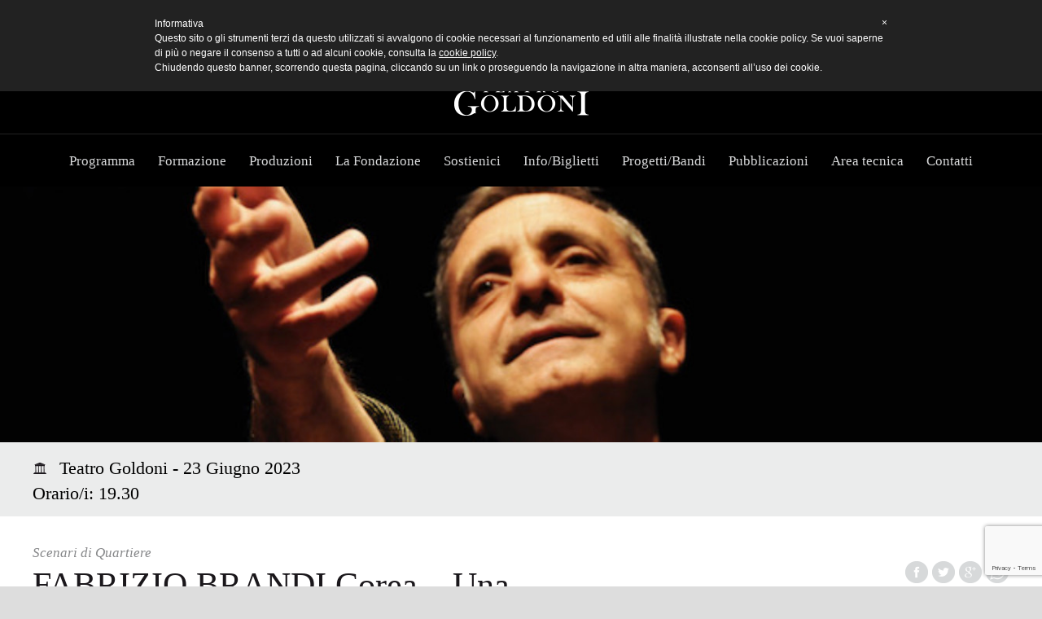

--- FILE ---
content_type: text/html; charset=UTF-8
request_url: https://www.goldoniteatro.it/spettacoli/fabrizio-brandi-corea-una-questione-di-geometrie/
body_size: 23150
content:

<!doctype html>
<!--[if lt IE 7]>      <html class="no-js lt-ie10 lt-ie9 lt-ie8 lt-ie7 ie6 ie" lang="it-IT"> <![endif]-->
<!--[if IE 7]>         <html class="no-js lt-ie10 lt-ie9 lt-ie8 ie7 ie" lang="it-IT"> <![endif]-->
<!--[if IE 8]>         <html class="no-js lt-ie10 lt-ie9 ie8 ie" lang="it-IT"> <![endif]-->
<!--[if IE 9]>         <html class="no-js lt-ie10 ie9 ie" lang="it-IT"> <![endif]-->
<!--[if gt IE 9]><!--> <html class="no-js" lang="it-IT"> <!--<![endif]-->
    <head>
        <meta charset="utf-8">
        <title>FABRIZIO BRANDI Corea - Una questione di geometrie - Fondazione Teatro Goldoni</title>
        <meta http-equiv="x-ua-compatible" content="ie=edge">

        <!-- Disabilitiamo lo zoom su mobile -->
<meta name=viewport content="width=device-width, initial-scale=1, minimum-scale=1, user-scalable=no">

<!-- Favicon nei vari formati -->
<link rel="apple-touch-icon-precomposed" sizes="57x57" href="https://www.goldoniteatro.it/wp-content/themes/zaki-theme/img/favicon/apple-touch-icon-57x57.png" />
<link rel="apple-touch-icon-precomposed" sizes="114x114" href="https://www.goldoniteatro.it/wp-content/themes/zaki-theme/img/favicon/apple-touch-icon-114x114.png" />
<link rel="apple-touch-icon-precomposed" sizes="72x72" href="https://www.goldoniteatro.it/wp-content/themes/zaki-theme/img/favicon/apple-touch-icon-72x72.png" />
<link rel="apple-touch-icon-precomposed" sizes="144x144" href="https://www.goldoniteatro.it/wp-content/themes/zaki-theme/img/favicon/apple-touch-icon-144x144.png" />
<link rel="apple-touch-icon-precomposed" sizes="60x60" href="https://www.goldoniteatro.it/wp-content/themes/zaki-theme/img/favicon/apple-touch-icon-60x60.png" />
<link rel="apple-touch-icon-precomposed" sizes="120x120" href="https://www.goldoniteatro.it/wp-content/themes/zaki-theme/img/favicon/apple-touch-icon-120x120.png" />
<link rel="apple-touch-icon-precomposed" sizes="76x76" href="https://www.goldoniteatro.it/wp-content/themes/zaki-theme/img/favicon/apple-touch-icon-76x76.png" />
<link rel="apple-touch-icon-precomposed" sizes="152x152" href="https://www.goldoniteatro.it/wp-content/themes/zaki-theme/img/favicon/apple-touch-icon-152x152.png" />
<link rel="icon" type="image/png" href="https://www.goldoniteatro.it/wp-content/themes/zaki-theme/img/favicon/favicon-196x196.png" sizes="196x196" />
<link rel="icon" type="image/png" href="https://www.goldoniteatro.it/wp-content/themes/zaki-theme/img/favicon/favicon-96x96.png" sizes="96x96" />
<link rel="icon" type="image/png" href="https://www.goldoniteatro.it/wp-content/themes/zaki-theme/img/favicon/favicon-32x32.png" sizes="32x32" />
<link rel="icon" type="image/png" href="https://www.goldoniteatro.it/wp-content/themes/zaki-theme/img/favicon/favicon-16x16.png" sizes="16x16" />
<link rel="icon" type="image/png" href="https://www.goldoniteatro.it/wp-content/themes/zaki-theme/img/favicon/favicon-128.png" sizes="128x128" />
<meta name="application-name" content="Bagni Pancaldi"/>
<meta name="msapplication-TileColor" content="#035A23" />
<meta name="msapplication-TileImage" content="https://www.goldoniteatro.it/wp-content/themes/zaki-theme/img/favicon/mstile-144x144.png" />
<meta name="msapplication-square70x70logo" content="https://www.goldoniteatro.it/wp-content/themes/zaki-theme/img/favicon/mstile-70x70.png" />
<meta name="msapplication-square150x150logo" content="https://www.goldoniteatro.it/wp-content/themes/zaki-theme/img/favicon/mstile-150x150.png" />
<meta name="msapplication-wide310x150logo" content="https://www.goldoniteatro.it/wp-content/themes/zaki-theme/img/favicon/mstile-310x150.png" />
<meta name="msapplication-square310x310logo" content="https://www.goldoniteatro.it/wp-content/themes/zaki-theme/img/favicon/mstile-310x310.png" />

<!-- Personalizzazione barra degli indirizzi mobile -->
<meta name="theme-color" content="#222222">
<meta name="msapplication-navbutton-color" content="#222222">
<meta name="apple-mobile-web-app-status-bar-style" content="#222222">
        <meta name='robots' content='index, follow, max-image-preview:large, max-snippet:-1, max-video-preview:-1' />
<link rel="alternate" hreflang="it" href="https://www.goldoniteatro.it/spettacoli/fabrizio-brandi-corea-una-questione-di-geometrie/" />
<link rel="alternate" hreflang="x-default" href="https://www.goldoniteatro.it/spettacoli/fabrizio-brandi-corea-una-questione-di-geometrie/" />

	<!-- This site is optimized with the Yoast SEO plugin v20.4 - https://yoast.com/wordpress/plugins/seo/ -->
	<link rel="canonical" href="https://www.goldoniteatro.it/spettacoli/fabrizio-brandi-corea-una-questione-di-geometrie/" />
	<meta property="og:locale" content="it_IT" />
	<meta property="og:type" content="article" />
	<meta property="og:title" content="FABRIZIO BRANDI Corea - Una questione di geometrie - Fondazione Teatro Goldoni" />
	<meta property="og:description" content="Venerdì 23 giugno, ore 19.30 Quartiere Corea – Piazza Saragat in collaborazione con il festival Geometrie Esistenziali per il centenario della nascita di Don Alfredo Nesi FABRIZIO BRANDI Corea &#8211; Una questione di geometrie di e con Fabrizio Brandi in collaborazione con Enrico Pompeo Prodotto dall’Associazione Nesi Corea con il sostegno del Comune di Livorno. [&hellip;]" />
	<meta property="og:url" content="https://www.goldoniteatro.it/spettacoli/fabrizio-brandi-corea-una-questione-di-geometrie/" />
	<meta property="og:site_name" content="Fondazione Teatro Goldoni" />
	<meta property="article:publisher" content="https://www.facebook.com/Teatro.Goldoni.Livorno" />
	<meta property="og:image" content="https://www.goldoniteatro.it/wp-content/uploads/2023/06/Brandi.jpg" />
	<meta property="og:image:width" content="640" />
	<meta property="og:image:height" content="480" />
	<meta property="og:image:type" content="image/jpeg" />
	<meta name="twitter:card" content="summary_large_image" />
	<meta name="twitter:label1" content="Tempo di lettura stimato" />
	<meta name="twitter:data1" content="2 minuti" />
	<script type="application/ld+json" class="yoast-schema-graph">{"@context":"https://schema.org","@graph":[{"@type":"WebPage","@id":"https://www.goldoniteatro.it/spettacoli/fabrizio-brandi-corea-una-questione-di-geometrie/","url":"https://www.goldoniteatro.it/spettacoli/fabrizio-brandi-corea-una-questione-di-geometrie/","name":"FABRIZIO BRANDI Corea - Una questione di geometrie - Fondazione Teatro Goldoni","isPartOf":{"@id":"https://www.goldoniteatro.it/#website"},"primaryImageOfPage":{"@id":"https://www.goldoniteatro.it/spettacoli/fabrizio-brandi-corea-una-questione-di-geometrie/#primaryimage"},"image":{"@id":"https://www.goldoniteatro.it/spettacoli/fabrizio-brandi-corea-una-questione-di-geometrie/#primaryimage"},"thumbnailUrl":"https://www.goldoniteatro.it/wp-content/uploads/2023/06/Brandi.jpg","datePublished":"2023-06-01T13:20:30+00:00","dateModified":"2023-06-01T13:20:30+00:00","breadcrumb":{"@id":"https://www.goldoniteatro.it/spettacoli/fabrizio-brandi-corea-una-questione-di-geometrie/#breadcrumb"},"inLanguage":"it-IT","potentialAction":[{"@type":"ReadAction","target":["https://www.goldoniteatro.it/spettacoli/fabrizio-brandi-corea-una-questione-di-geometrie/"]}]},{"@type":"ImageObject","inLanguage":"it-IT","@id":"https://www.goldoniteatro.it/spettacoli/fabrizio-brandi-corea-una-questione-di-geometrie/#primaryimage","url":"https://www.goldoniteatro.it/wp-content/uploads/2023/06/Brandi.jpg","contentUrl":"https://www.goldoniteatro.it/wp-content/uploads/2023/06/Brandi.jpg","width":640,"height":480},{"@type":"BreadcrumbList","@id":"https://www.goldoniteatro.it/spettacoli/fabrizio-brandi-corea-una-questione-di-geometrie/#breadcrumb","itemListElement":[{"@type":"ListItem","position":1,"name":"Home","item":"https://www.goldoniteatro.it/"},{"@type":"ListItem","position":2,"name":"Spettacoli","item":"https://www.goldoniteatro.it/spettacoli/"},{"@type":"ListItem","position":3,"name":"FABRIZIO BRANDI Corea &#8211; Una questione di geometrie"}]},{"@type":"WebSite","@id":"https://www.goldoniteatro.it/#website","url":"https://www.goldoniteatro.it/","name":"Fondazione Teatro Goldoni","description":"","potentialAction":[{"@type":"SearchAction","target":{"@type":"EntryPoint","urlTemplate":"https://www.goldoniteatro.it/?s={search_term_string}"},"query-input":"required name=search_term_string"}],"inLanguage":"it-IT"}]}</script>
	<!-- / Yoast SEO plugin. -->


<link rel='stylesheet' id='wp-block-library-css' href='https://www.goldoniteatro.it/wp-includes/css/dist/block-library/style.min.css?ver=6.2.8' type='text/css' media='all' />
<link rel='stylesheet' id='classic-theme-styles-css' href='https://www.goldoniteatro.it/wp-includes/css/classic-themes.min.css?ver=6.2.8' type='text/css' media='all' />
<style id='global-styles-inline-css' type='text/css'>
body{--wp--preset--color--black: #000000;--wp--preset--color--cyan-bluish-gray: #abb8c3;--wp--preset--color--white: #ffffff;--wp--preset--color--pale-pink: #f78da7;--wp--preset--color--vivid-red: #cf2e2e;--wp--preset--color--luminous-vivid-orange: #ff6900;--wp--preset--color--luminous-vivid-amber: #fcb900;--wp--preset--color--light-green-cyan: #7bdcb5;--wp--preset--color--vivid-green-cyan: #00d084;--wp--preset--color--pale-cyan-blue: #8ed1fc;--wp--preset--color--vivid-cyan-blue: #0693e3;--wp--preset--color--vivid-purple: #9b51e0;--wp--preset--gradient--vivid-cyan-blue-to-vivid-purple: linear-gradient(135deg,rgba(6,147,227,1) 0%,rgb(155,81,224) 100%);--wp--preset--gradient--light-green-cyan-to-vivid-green-cyan: linear-gradient(135deg,rgb(122,220,180) 0%,rgb(0,208,130) 100%);--wp--preset--gradient--luminous-vivid-amber-to-luminous-vivid-orange: linear-gradient(135deg,rgba(252,185,0,1) 0%,rgba(255,105,0,1) 100%);--wp--preset--gradient--luminous-vivid-orange-to-vivid-red: linear-gradient(135deg,rgba(255,105,0,1) 0%,rgb(207,46,46) 100%);--wp--preset--gradient--very-light-gray-to-cyan-bluish-gray: linear-gradient(135deg,rgb(238,238,238) 0%,rgb(169,184,195) 100%);--wp--preset--gradient--cool-to-warm-spectrum: linear-gradient(135deg,rgb(74,234,220) 0%,rgb(151,120,209) 20%,rgb(207,42,186) 40%,rgb(238,44,130) 60%,rgb(251,105,98) 80%,rgb(254,248,76) 100%);--wp--preset--gradient--blush-light-purple: linear-gradient(135deg,rgb(255,206,236) 0%,rgb(152,150,240) 100%);--wp--preset--gradient--blush-bordeaux: linear-gradient(135deg,rgb(254,205,165) 0%,rgb(254,45,45) 50%,rgb(107,0,62) 100%);--wp--preset--gradient--luminous-dusk: linear-gradient(135deg,rgb(255,203,112) 0%,rgb(199,81,192) 50%,rgb(65,88,208) 100%);--wp--preset--gradient--pale-ocean: linear-gradient(135deg,rgb(255,245,203) 0%,rgb(182,227,212) 50%,rgb(51,167,181) 100%);--wp--preset--gradient--electric-grass: linear-gradient(135deg,rgb(202,248,128) 0%,rgb(113,206,126) 100%);--wp--preset--gradient--midnight: linear-gradient(135deg,rgb(2,3,129) 0%,rgb(40,116,252) 100%);--wp--preset--duotone--dark-grayscale: url('#wp-duotone-dark-grayscale');--wp--preset--duotone--grayscale: url('#wp-duotone-grayscale');--wp--preset--duotone--purple-yellow: url('#wp-duotone-purple-yellow');--wp--preset--duotone--blue-red: url('#wp-duotone-blue-red');--wp--preset--duotone--midnight: url('#wp-duotone-midnight');--wp--preset--duotone--magenta-yellow: url('#wp-duotone-magenta-yellow');--wp--preset--duotone--purple-green: url('#wp-duotone-purple-green');--wp--preset--duotone--blue-orange: url('#wp-duotone-blue-orange');--wp--preset--font-size--small: 13px;--wp--preset--font-size--medium: 20px;--wp--preset--font-size--large: 36px;--wp--preset--font-size--x-large: 42px;--wp--preset--spacing--20: 0.44rem;--wp--preset--spacing--30: 0.67rem;--wp--preset--spacing--40: 1rem;--wp--preset--spacing--50: 1.5rem;--wp--preset--spacing--60: 2.25rem;--wp--preset--spacing--70: 3.38rem;--wp--preset--spacing--80: 5.06rem;--wp--preset--shadow--natural: 6px 6px 9px rgba(0, 0, 0, 0.2);--wp--preset--shadow--deep: 12px 12px 50px rgba(0, 0, 0, 0.4);--wp--preset--shadow--sharp: 6px 6px 0px rgba(0, 0, 0, 0.2);--wp--preset--shadow--outlined: 6px 6px 0px -3px rgba(255, 255, 255, 1), 6px 6px rgba(0, 0, 0, 1);--wp--preset--shadow--crisp: 6px 6px 0px rgba(0, 0, 0, 1);}:where(.is-layout-flex){gap: 0.5em;}body .is-layout-flow > .alignleft{float: left;margin-inline-start: 0;margin-inline-end: 2em;}body .is-layout-flow > .alignright{float: right;margin-inline-start: 2em;margin-inline-end: 0;}body .is-layout-flow > .aligncenter{margin-left: auto !important;margin-right: auto !important;}body .is-layout-constrained > .alignleft{float: left;margin-inline-start: 0;margin-inline-end: 2em;}body .is-layout-constrained > .alignright{float: right;margin-inline-start: 2em;margin-inline-end: 0;}body .is-layout-constrained > .aligncenter{margin-left: auto !important;margin-right: auto !important;}body .is-layout-constrained > :where(:not(.alignleft):not(.alignright):not(.alignfull)){max-width: var(--wp--style--global--content-size);margin-left: auto !important;margin-right: auto !important;}body .is-layout-constrained > .alignwide{max-width: var(--wp--style--global--wide-size);}body .is-layout-flex{display: flex;}body .is-layout-flex{flex-wrap: wrap;align-items: center;}body .is-layout-flex > *{margin: 0;}:where(.wp-block-columns.is-layout-flex){gap: 2em;}.has-black-color{color: var(--wp--preset--color--black) !important;}.has-cyan-bluish-gray-color{color: var(--wp--preset--color--cyan-bluish-gray) !important;}.has-white-color{color: var(--wp--preset--color--white) !important;}.has-pale-pink-color{color: var(--wp--preset--color--pale-pink) !important;}.has-vivid-red-color{color: var(--wp--preset--color--vivid-red) !important;}.has-luminous-vivid-orange-color{color: var(--wp--preset--color--luminous-vivid-orange) !important;}.has-luminous-vivid-amber-color{color: var(--wp--preset--color--luminous-vivid-amber) !important;}.has-light-green-cyan-color{color: var(--wp--preset--color--light-green-cyan) !important;}.has-vivid-green-cyan-color{color: var(--wp--preset--color--vivid-green-cyan) !important;}.has-pale-cyan-blue-color{color: var(--wp--preset--color--pale-cyan-blue) !important;}.has-vivid-cyan-blue-color{color: var(--wp--preset--color--vivid-cyan-blue) !important;}.has-vivid-purple-color{color: var(--wp--preset--color--vivid-purple) !important;}.has-black-background-color{background-color: var(--wp--preset--color--black) !important;}.has-cyan-bluish-gray-background-color{background-color: var(--wp--preset--color--cyan-bluish-gray) !important;}.has-white-background-color{background-color: var(--wp--preset--color--white) !important;}.has-pale-pink-background-color{background-color: var(--wp--preset--color--pale-pink) !important;}.has-vivid-red-background-color{background-color: var(--wp--preset--color--vivid-red) !important;}.has-luminous-vivid-orange-background-color{background-color: var(--wp--preset--color--luminous-vivid-orange) !important;}.has-luminous-vivid-amber-background-color{background-color: var(--wp--preset--color--luminous-vivid-amber) !important;}.has-light-green-cyan-background-color{background-color: var(--wp--preset--color--light-green-cyan) !important;}.has-vivid-green-cyan-background-color{background-color: var(--wp--preset--color--vivid-green-cyan) !important;}.has-pale-cyan-blue-background-color{background-color: var(--wp--preset--color--pale-cyan-blue) !important;}.has-vivid-cyan-blue-background-color{background-color: var(--wp--preset--color--vivid-cyan-blue) !important;}.has-vivid-purple-background-color{background-color: var(--wp--preset--color--vivid-purple) !important;}.has-black-border-color{border-color: var(--wp--preset--color--black) !important;}.has-cyan-bluish-gray-border-color{border-color: var(--wp--preset--color--cyan-bluish-gray) !important;}.has-white-border-color{border-color: var(--wp--preset--color--white) !important;}.has-pale-pink-border-color{border-color: var(--wp--preset--color--pale-pink) !important;}.has-vivid-red-border-color{border-color: var(--wp--preset--color--vivid-red) !important;}.has-luminous-vivid-orange-border-color{border-color: var(--wp--preset--color--luminous-vivid-orange) !important;}.has-luminous-vivid-amber-border-color{border-color: var(--wp--preset--color--luminous-vivid-amber) !important;}.has-light-green-cyan-border-color{border-color: var(--wp--preset--color--light-green-cyan) !important;}.has-vivid-green-cyan-border-color{border-color: var(--wp--preset--color--vivid-green-cyan) !important;}.has-pale-cyan-blue-border-color{border-color: var(--wp--preset--color--pale-cyan-blue) !important;}.has-vivid-cyan-blue-border-color{border-color: var(--wp--preset--color--vivid-cyan-blue) !important;}.has-vivid-purple-border-color{border-color: var(--wp--preset--color--vivid-purple) !important;}.has-vivid-cyan-blue-to-vivid-purple-gradient-background{background: var(--wp--preset--gradient--vivid-cyan-blue-to-vivid-purple) !important;}.has-light-green-cyan-to-vivid-green-cyan-gradient-background{background: var(--wp--preset--gradient--light-green-cyan-to-vivid-green-cyan) !important;}.has-luminous-vivid-amber-to-luminous-vivid-orange-gradient-background{background: var(--wp--preset--gradient--luminous-vivid-amber-to-luminous-vivid-orange) !important;}.has-luminous-vivid-orange-to-vivid-red-gradient-background{background: var(--wp--preset--gradient--luminous-vivid-orange-to-vivid-red) !important;}.has-very-light-gray-to-cyan-bluish-gray-gradient-background{background: var(--wp--preset--gradient--very-light-gray-to-cyan-bluish-gray) !important;}.has-cool-to-warm-spectrum-gradient-background{background: var(--wp--preset--gradient--cool-to-warm-spectrum) !important;}.has-blush-light-purple-gradient-background{background: var(--wp--preset--gradient--blush-light-purple) !important;}.has-blush-bordeaux-gradient-background{background: var(--wp--preset--gradient--blush-bordeaux) !important;}.has-luminous-dusk-gradient-background{background: var(--wp--preset--gradient--luminous-dusk) !important;}.has-pale-ocean-gradient-background{background: var(--wp--preset--gradient--pale-ocean) !important;}.has-electric-grass-gradient-background{background: var(--wp--preset--gradient--electric-grass) !important;}.has-midnight-gradient-background{background: var(--wp--preset--gradient--midnight) !important;}.has-small-font-size{font-size: var(--wp--preset--font-size--small) !important;}.has-medium-font-size{font-size: var(--wp--preset--font-size--medium) !important;}.has-large-font-size{font-size: var(--wp--preset--font-size--large) !important;}.has-x-large-font-size{font-size: var(--wp--preset--font-size--x-large) !important;}
.wp-block-navigation a:where(:not(.wp-element-button)){color: inherit;}
:where(.wp-block-columns.is-layout-flex){gap: 2em;}
.wp-block-pullquote{font-size: 1.5em;line-height: 1.6;}
</style>
<link rel='stylesheet' id='wpml-blocks-css' href='https://www.goldoniteatro.it/wp-content/plugins/sitepress-multilingual-cms/dist/css/blocks/styles.css?ver=4.6.3' type='text/css' media='all' />
<link rel='stylesheet' id='contact-form-7-css' href='https://www.goldoniteatro.it/wp-content/plugins/contact-form-7/includes/css/styles.css?ver=5.7.5.1' type='text/css' media='all' />
<link rel='stylesheet' id='zkbrndng_css_public-css' href='https://www.goldoniteatro.it/wp-content/plugins/zaki-branding/css/zaki-branding-public.css?ver=6.2.8' type='text/css' media='all' />
<link rel='stylesheet' id='wpml-legacy-horizontal-list-0-css' href='//www.goldoniteatro.it/wp-content/plugins/sitepress-multilingual-cms/templates/language-switchers/legacy-list-horizontal/style.min.css?ver=1' type='text/css' media='all' />
<style id='wpml-legacy-horizontal-list-0-inline-css' type='text/css'>
.wpml-ls-statics-shortcode_actions{background-color:#eeeeee;}.wpml-ls-statics-shortcode_actions, .wpml-ls-statics-shortcode_actions .wpml-ls-sub-menu, .wpml-ls-statics-shortcode_actions a {border-color:#cdcdcd;}.wpml-ls-statics-shortcode_actions a {color:#444444;background-color:#ffffff;}.wpml-ls-statics-shortcode_actions a:hover,.wpml-ls-statics-shortcode_actions a:focus {color:#000000;background-color:#eeeeee;}.wpml-ls-statics-shortcode_actions .wpml-ls-current-language>a {color:#444444;background-color:#ffffff;}.wpml-ls-statics-shortcode_actions .wpml-ls-current-language:hover>a, .wpml-ls-statics-shortcode_actions .wpml-ls-current-language>a:focus {color:#000000;background-color:#eeeeee;}
.lang_sel_sel { display:none!important; }
</style>
<link rel='stylesheet' id='css-zaki-main-css' href='https://www.goldoniteatro.it/wp-content/themes/zaki-theme/css/build/main.css?ver=6.2.8' type='text/css' media='all' />
<link rel='stylesheet' id='css-bootstrap-select-css' href='https://www.goldoniteatro.it/wp-content/themes/zaki-theme/core/libs/bootstrap-select-1.10.0/dist/css/bootstrap-select.min.css?ver=6.2.8' type='text/css' media='all' />
<link rel='stylesheet' id='css-fancybox-css' href='https://www.goldoniteatro.it/wp-content/themes/zaki-theme/core/libs/fancybox/2.1.5/jquery.fancybox.css?ver=6.2.8' type='text/css' media='all' />
<link rel='stylesheet' id='css-zaki-hotfix-css' href='https://www.goldoniteatro.it/wp-content/themes/zaki-theme/css/hotfix.css?ver=6.2.8' type='text/css' media='all' />
<!--[if IE 9]>
<link rel='stylesheet' id='css-zaki-ie9-css' href='https://www.goldoniteatro.it/wp-content/themes/zaki-theme/css/build/ie-9.css?ver=6.2.8' type='text/css' media='all' />
<![endif]-->
<!--[if lt IE 9]>
<link rel='stylesheet' id='css-zaki-ielt9-css' href='https://www.goldoniteatro.it/wp-content/themes/zaki-theme/css/build/ie-lt-9.css?ver=6.2.8' type='text/css' media='all' />
<![endif]-->
<!--[if IE 8]>
<link rel='stylesheet' id='css-zaki-ie8-css' href='https://www.goldoniteatro.it/wp-content/themes/zaki-theme/css/build/ie-8.css?ver=6.2.8' type='text/css' media='all' />
<![endif]-->
<!--[if IE 7]>
<link rel='stylesheet' id='css-zaki-ie7-css' href='https://www.goldoniteatro.it/wp-content/themes/zaki-theme/css/build/ie-7.css?ver=6.2.8' type='text/css' media='all' />
<![endif]-->
<link rel='stylesheet' id='sib-front-css-css' href='https://www.goldoniteatro.it/wp-content/plugins/mailin/css/mailin-front.css?ver=6.2.8' type='text/css' media='all' />
<script type='text/javascript' src='https://www.goldoniteatro.it/wp-includes/js/jquery/jquery.min.js?ver=3.6.4' id='jquery-core-js'></script>
<script type='text/javascript' src='https://www.goldoniteatro.it/wp-includes/js/jquery/jquery-migrate.min.js?ver=3.4.0' id='jquery-migrate-js'></script>
<script type='text/javascript' src='https://www.goldoniteatro.it/wp-content/plugins/zaki-branding/js/zaki-branding-public.js?ver=6.2.8' id='zkbrndng_js_public-js'></script>
<!--[if lte IE 8]>
<script type='text/javascript' src='https://www.goldoniteatro.it/wp-content/themes/zaki-theme/core/libs/modernizr/modernizr-3.3.1-base.js?ver=6.2.8' id='js-modernizr-ie-js'></script>
<![endif]-->
<script type='text/javascript' src='https://www.goldoniteatro.it/wp-content/themes/zaki-theme/core/libs/jquery/2.1.1/jquery-2.1.1.js?ver=6.2.8' id='js-jquery-js'></script>
<!--[if lte IE 8]>
<script type='text/javascript' src='https://www.goldoniteatro.it/wp-content/themes/zaki-theme/core/libs/selectivizr/1.0.3b/selectivizr.js?ver=6.2.8' id='js-selectivizr-js'></script>
<![endif]-->
<!--[if lte IE 9]>
<script type='text/javascript' src='https://www.goldoniteatro.it/wp-content/themes/zaki-theme/core/libs/matchMedia.js/0.3.0/matchMedia.js?ver=6.2.8' id='js-matchmedia-030-js'></script>
<![endif]-->
<!--[if lte IE 9]>
<script type='text/javascript' src='https://www.goldoniteatro.it/wp-content/themes/zaki-theme/core/libs/matchMedia.js/0.3.0/matchMedia.addListener.js?ver=6.2.8' id='js-matchmedia-2-030-js'></script>
<![endif]-->
<!--[if lte IE 8]>
<script type='text/javascript' src='https://www.goldoniteatro.it/wp-content/themes/zaki-theme/core/libs/respond/1.4.2/respond.nomatchmedia.js?ver=6.2.8' id='js-respond-142-js'></script>
<![endif]-->
<!--[if lte IE 9]>
<script type='text/javascript' src='https://www.goldoniteatro.it/wp-content/themes/zaki-theme/core/libs/jquery/1.11.0/jquery-1.11.0.js?ver=6.2.8' id='js-jquery-1110-js'></script>
<![endif]-->
<!--[if lte IE 8]>
<script type='text/javascript' src='https://www.goldoniteatro.it/wp-content/themes/zaki-theme/core/libs/migrate/1.2.1/jquery-migrate-1.2.1.js?ver=6.2.8' id='js-jquery-migrate-121-js'></script>
<![endif]-->
<script type='text/javascript' id='sib-front-js-js-extra'>
/* <![CDATA[ */
var sibErrMsg = {"invalidMail":"Please fill out valid email address","requiredField":"Please fill out required fields","invalidDateFormat":"Please fill out valid date format","invalidSMSFormat":"Please fill out valid phone number"};
var ajax_sib_front_object = {"ajax_url":"https:\/\/www.goldoniteatro.it\/wp-admin\/admin-ajax.php","ajax_nonce":"1244e222b6","flag_url":"https:\/\/www.goldoniteatro.it\/wp-content\/plugins\/mailin\/img\/flags\/"};
/* ]]> */
</script>
<script type='text/javascript' src='https://www.goldoniteatro.it/wp-content/plugins/mailin/js/mailin-front.js?ver=1680278141' id='sib-front-js-js'></script>
<link rel="https://api.w.org/" href="https://www.goldoniteatro.it/wp-json/" /><link rel="EditURI" type="application/rsd+xml" title="RSD" href="https://www.goldoniteatro.it/xmlrpc.php?rsd" />
<link rel="wlwmanifest" type="application/wlwmanifest+xml" href="https://www.goldoniteatro.it/wp-includes/wlwmanifest.xml" />
<link rel='shortlink' href='https://www.goldoniteatro.it/?p=22229' />
<link rel="alternate" type="application/json+oembed" href="https://www.goldoniteatro.it/wp-json/oembed/1.0/embed?url=https%3A%2F%2Fwww.goldoniteatro.it%2Fspettacoli%2Ffabrizio-brandi-corea-una-questione-di-geometrie%2F" />
<link rel="alternate" type="text/xml+oembed" href="https://www.goldoniteatro.it/wp-json/oembed/1.0/embed?url=https%3A%2F%2Fwww.goldoniteatro.it%2Fspettacoli%2Ffabrizio-brandi-corea-una-questione-di-geometrie%2F&#038;format=xml" />
<meta name="generator" content="WPML ver:4.6.3 stt:1,27;" />
        <!-- Add WP Ajax support to Theme -->
        <script type="text/javascript">
            var ajaxurl = 'https://www.goldoniteatro.it/wp-admin/admin-ajax.php';
        </script>
        
        <!--[if lte IE 8]>
        <style type="text/css">
            .bg-size-polyfill {
                -ms-behavior: url(https://www.goldoniteatro.it/wp-content/themes/zaki-theme/core/libs/background-size-polyfill/0.2.0/backgroundsize.min.htc);
                behavior: url(https://www.goldoniteatro.it/wp-content/themes/zaki-theme/core/libs/background-size-polyfill/0.2.0/backgroundsize.min.htc);
            }
        </style>
        <![endif]-->

        <script type="text/javascript">
            /*<![CDATA[*/
            !(function (f, c, undefined) {
                var ns = f[c] = f[c] || {};
                ns.Back = {
                    site_url: "https:\/\/www.goldoniteatro.it",
                    template_url : "https:\/\/www.goldoniteatro.it\/wp-content\/themes\/zaki-theme"                                                        };
            })(window, 'ZakiApp');
            /*//]]>*/
        </script>

        <script class="_iub_cs_activate" type="text/plain">/*<![CDATA[*/
            (function(i,s,o,g,r,a,m){i['GoogleAnalyticsObject']=r;i[r]=i[r]||function(){
            (i[r].q=i[r].q||[]).push(arguments)},i[r].l=1*new Date();a=s.createElement(o),
            m=s.getElementsByTagName(o)[0];a.async=1;a.src=g;m.parentNode.insertBefore(a,m)
            })(window,document,'script','//www.google-analytics.com/analytics.js','ga');

            ga('create', 'UA-3006229-35', 'auto');
            ga('send', 'pageview');
        //]]></script>

        <style type="text/css">
            #fb-like-top {
                position: absolute;
                top: 20px;
                left: 0;
            }

            @media (max-width: 860px) {
                #fb-like-top {
                    left: 40px;
                }
            }
            @media (max-width: 550px) {
                #fb-like-top {
                    top: 80px;
                    left: -20px !important;
                }
            }

            body.home .box-home#home-5-theaters .theater-block, body.page .box-home#home-5-theaters .theater-block, body.single .box-home#home-5-theaters .theater-block {
                min-height: 270px;
            }
            @media (max-width: 800px) {
                body.home .box-home#home-5-theaters .theater-block h3, body.page .box-home#home-5-theaters .theater-block h3, body.single .box-home#home-5-theaters .theater-block h3 {
                    font-size: 30px !important;
                }

                body.home .box-home#home-5-theaters .theater-block .standard-button, body.page .box-home#home-5-theaters .theater-block .standard-button, body.single .box-home#home-5-theaters .theater-block .standard-button {
                    top: 41% !important;
                }
            }

            @media (max-width: 440px) {
                body.home .box-home#home-5-theaters .theater-block h3, body.page .box-home#home-5-theaters .theater-block h3, body.single .box-home#home-5-theaters .theater-block h3 {
                    left: 20px !important;
                }

                body.home .box-home#home-5-theaters .theater-block .standard-button, body.page .box-home#home-5-theaters .theater-block .standard-button, body.single .box-home#home-5-theaters .theater-block .standard-button {
                    left: 20px !important;
                }
            }

            @media (max-width: 1160px) {
                #main .corpse #corpse-division .row > .wrapper {
                    padding: 0 !important;
                    width: auto !important;
                }
            }

            @media (max-width: 1040px) {
                #main .corpse #corpse-division .row > .wrapper #sidebar-right > div .big-red-button .icon {
                    display: none !important;
                }
            }

            @media (max-width: 900px) {
                #main .corpse #corpse-division .row > .wrapper #sidebar-right > div .big-red-button {
                    font-size: 16px !important;
                }
            }

            @media (max-width: 890px) {
                #main .corpse #corpse-division .row > .wrapper #sidebar-right > .box {
                    margin-left: 0 !important;
                    width: auto !important;
                }
            }

            @media (max-width: 600px) {
                #main .corpse #corpse-division .row {
                    padding: 33px 20px !important;
                }
            }

            @media (max-width: 850px) {
                #header > .row > .wrapper #slide-int #titles-int .big {
                    display: none !important;
                }
            }

            .post-type-archive-spettacolo #over-post {
                padding-top: 30px;
            }

            .post-type-archive-spettacolo #main .corpse #corpse-division .row > .wrapper .post h1 {
                margin-top: -32px;
                font-size: 42px !important;
            }

            #internal-filters {
                margin-bottom: 50px;
                color: #9B9D9E !important;
                font-size: 14px !important;
                display: block;
            }
            #internal-filters span {
                color: #9B9D9E !important;
                font-size: 14px !important;
                border-right: 1px solid #aaaaaa;
                padding-right: 6px;
                margin-right: 5px;
                cursor: pointer;
                cursor: hand;
            }
            #internal-filters span:last-child {
                color: #9B9D9E !important;
                font-size: 14px !important;
                border-right: 0 !important;
            }

            .post-type-archive-spettacolo #over-post #right-social {
                margin-top: -53px;
            }

            @media (max-width: 490px) {
                .post-type-archive-spettacolo #over-post #right-social {
                    margin-top: -10px !important;
                    width: 100%;
                    display: block;
                    float: none !important;
                    text-align: left !important;
                }

                .post-type-archive-spettacolo #over-post #left-title-post {
                    width: 100% !important;
                    float: none !important;
                    display: block;
                }

                .post-type-archive-spettacolo #over-post {
                    border-bottom: 0 !important;
                }

                #internal-filters {
                    margin-bottom: 15px !important;
                }
            }

            .post-type-archive-spettacolo #main .corpse #corpse-division .row > .wrapper .post h2 {
                font-style: italic;
                font-size: 27px !important;
                border-bottom: 1px solid #C5C6C7;
                padding: 0 !important;
                line-height: 18px;
                margin-bottom: 20px;
            }

            .post-type-archive-spettacolo .box-programs {
                margin-bottom: 20px;
            }

            .post-type-archive-spettacolo #main .corpse #corpse-division .row > .wrapper .post time {
                font-style: inherit !important;
                margin-top: 8px !important;
                color: #C5C6C7 !important;
                font-size: 14px !important;
                display: block;
                margin-bottom: 2px !important;
            }

            .post-type-archive-spettacolo #main .corpse #corpse-division .row > .wrapper .post h3 a, #main .corpse #corpse-division .row > .wrapper .post h3 {
                font-size: 17px;
                margin-bottom: 0 !important;
            }

            .post-type-archive-spettacolo #main .corpse #corpse-division .row > .wrapper .post h3 a, .post-type-archive-spettacolo #main .corpse #corpse-division .row > .wrapper .post h3 {
                line-height: 19px;
            }

            .post-type-archive-spettacolo #main .corpse #corpse-division .row > .wrapper .post p.notes-event {
                opacity: 0.5 !important;
                margin-top: 3px;
                margin-bottom: 0 !important;
                font-size: 14px;
            }

            .post-type-archive-spettacolo #main .corpse #corpse-division .row > .wrapper .post p.notes-event .icon {
                margin-top: -3px;
                margin-right: 5px;
            }

            .post-type-archive-spettacolo .filtered {
                opacity: 0.4;
                filter: alpha(opacity=40);
            }

            .special-link-red-right {
                color: #ffffff !important;
                font-size: 14px !important;
                margin-right: 7px !important;
                display: inline-block;
                padding: 5px 15px !important;
                background-color: #8A2112;
                text-decoration: none !important;

                -webkit-transition: background-color .2s;
                -moz-transition: background-color .2s;
                -o-transition: background-color .2s;
                transition: background-color .2s;
            }
            .special-link-red-right:hover {
                background-color: #a12615;
            }

            #main .corpse #corpse-division .row > .wrapper .post ul,
            #main .corpse #corpse-division .row > .wrapper .post ol {
                margin-bottom: 20px !important;
            }

            #main .corpse #corpse-division .row > .wrapper .post ul li,
            #main .corpse #corpse-division .row > .wrapper .post ol li {
                font-size: 15px !important;
            }

            #main .corpse #corpse-division .row > .wrapper .post ul ul,
            #main .corpse #corpse-division .row > .wrapper .post ol ol,
            #main .corpse #corpse-division .row > .wrapper .post ul ol,
            #main .corpse #corpse-division .row > .wrapper .post ol ul {
                margin-bottom: 10px !important;
                margin-left: 20px;
                margin-top: 10px;
            }

            #sidebar-right > div#side-navigation ul li a {
                padding-right: 20px;
            }

            #main .corpse #corpse-division .row > .wrapper .post li p {
                margin-bottom: 0 !important;
            }

            #sidebar-right > div#side-navigation ul li.current_page_ancestor,
            #sidebar-right > div#side-navigation ul li.current_page_parent {
                background-color: #F7F7F7;
            }
            #sidebar-right > div#side-navigation ul li.current_page_ancestor > a,
            #sidebar-right > div#side-navigation ul li.current_page_parent > a {
                font-weight: 600;
                color: #8A2112;
            }

            body #footer #company-info {
                width: 32%;
            }
            body #footer #company-links {
                width: 18%;
            }

            html, body {
                height: inherit !important;
            }

            #box-mediagallery-1 .icon-video {
                position: absolute;
                top: 46%;
                left: 40%;
            }

            @media (max-width: 650px) {
                #top-info-left, #top-info-right {
                    width: 100% !important;
                    float: none !important;
                }
                #top-info-right p {
                    text-align: left !important;
                    margin-top: 20px !important;
                }
            }

            .wp-pagenavi span, .wp-pagenavi a {
                font-size: 15px !important;
            }

            body {
                background-color: #ffffff !important;
            }

            #container {
                max-width: 100%;
            }
            #header > .row > .wrapper {
                max-width: 100% !important;
            }
            #middle {
                max-width: 1346px;
                margin-left: auto;
                margin-right: auto;
            }
            #header .slide img {
                max-width: 100% !important;
                margin-left: auto;
                margin-right: auto;
                display: inherit;
            }

            body.archive #main {
                padding-bottom: 0 !important;
            }

            #top-info {
                position: relative;
            }
            #top-info:before {
                position: absolute;
                content: ' ';
                height: 100;
                width: 2000px;
                left: -1998px;
                display: block;
                top: 0;
                bottom: 0;
                background-color: #EBECEC;
            }
            #top-info:after {
                position: absolute;
                content: ' ';
                height: 100;
                width: 2000px;
                right: -1998px;
                display: block;
                top: 0;
                bottom: 0;
                background-color: #EBECEC;
            }
			
			.bg-color-hover:hover {
				background-color: #8a2112 !important;
			}

            #box-nav-main > .box-wrapper > .box-content nav > ul > li:last-child {
                display: inline-block !important;
                position: relative !important;
                right: initial !important;
            }
            #box-nav-main > .box-wrapper > .box-content nav > ul > li:last-child:after {
                display: none !important;
            }
            #box-nav-main > .box-wrapper > .box-content nav > ul > li:last-child a {
                padding-left: 19px;
            }

            body.home .box-home#home-3-news-events {
                border-bottom: 0 !important;
                margin-bottom: 45px !important;
                position: relative;
            }
            body.home .box-home#home-3-news-events:before {
                content: ' ';
                width: 10000px;
                left: -3000px;
                height: 38px;
                bottom: -38px;
                position: absolute;
                background-color: #ebecec;
            }
            #home-5-theaters {
                position: relative;
            }
            /*.theater-block .bg-th {
                position: relative;
                z-index: 1000;
            }
            .theater-block .bg-th > * {
                z-index: 1500;
            }*/
            #home-5-theaters:before {
                width: 2000px;
                left: -1998px;
                position: absolute;
                content: ' ';
                z-index: 500;
                height: 100%;
                top: 0;
                bottom: 0;
                background-color: #ebecec;
            }
            #home-5-theaters:after {
                width: 2000px;
                right: -1998px;
                position: absolute;
                content: ' ';
                z-index: 500;
                height: 100%;
                top: 0;
                bottom: 0;
                background-color: #ebecec;
            }

            body #box-nav-main-mobile nav > ul > li:last-child {
                display: initial !important;
            }
            /*body.category-32 #box-nav-main > .box-wrapper > .box-content nav > ul > li:first-child,
            body.category-33 #box-nav-main > .box-wrapper > .box-content nav > ul > li:first-child,
            body.category-34 #box-nav-main > .box-wrapper > .box-content nav > ul > li:first-child,
            body.category-35 #box-nav-main > .box-wrapper > .box-content nav > ul > li:first-child,
            body.category-36 #box-nav-main > .box-wrapper > .box-content nav > ul > li:first-child {
                display: initial !important;
            }*/

            .icon-logo-side-b {
                background-image: url('https://www.goldoniteatro.it/wp-content/themes/zaki-theme/img/icon/logo-side-b.png');
                width: 168px;
                height: 123px;
            }

            @media all and (-webkit-min-device-pixel-ratio: 1.5) {
                .icon-logo-side-b {
                    background-image: url('https://www.goldoniteatro.it/wp-content/themes/zaki-theme/img/icon/logo-side-b@2x.png');
                    width: 168px;
                    height: 123px;
                    background-size: 168px 123px;
                }
            }

            .icon-logo-top-on-side {
                background-image: url('https://www.goldoniteatro.it/wp-content/themes/zaki-theme/img/icon/logo-top-on-side.png');
                width: 107px;
                height: 79px;
                top: 23px;
                position: absolute;
                left: 0;
            }

            @media all and (-webkit-min-device-pixel-ratio: 1.5) {
                .icon-logo-top-on-side {
                    background-image: url('https://www.goldoniteatro.it/wp-content/themes/zaki-theme/img/icon/logo-top-on-side@2x.png');
                    width: 107px;
                    height: 79px;
                    background-size: 107px 79px;
                }
            }

            .icon-deco-side-b {
                background-image: url('https://www.goldoniteatro.it/wp-content/themes/zaki-theme/img/icon/deco-side-b.png');
                width: 67px;
                height: 50px;
            }

            @media all and (-webkit-min-device-pixel-ratio: 1.5) {
                .icon-deco-side-b {
                    background-image: url('https://www.goldoniteatro.it/wp-content/themes/zaki-theme/img/icon/deco-side-b@2x.png');
                    width: 67px;
                    height: 50px;
                    background-size: 67px 50px;
                }
            }

            body.category-32 #header > .row > .wrapper #top-header,
            body.category-33 #header > .row > .wrapper #top-header,
            body.category-34 #header > .row > .wrapper #top-header, 
            body.category-35 #header > .row > .wrapper #top-header,
            body.category-36 #header > .row > .wrapper #top-header {
                min-height: 123px;
            }
            body.category-32 #header > .row > .wrapper #top-header .alt-h1,
            body.category-33 #header > .row > .wrapper #top-header .alt-h1,
            body.category-34 #header > .row > .wrapper #top-header .alt-h1,
            body.category-35 #header > .row > .wrapper #top-header .alt-h1,
            body.category-36 #header > .row > .wrapper #top-header .alt-h1 {
                margin-top: 0;
            }

            body.category .over-category a {
                width: 164px;
                height: 37px;
                line-height: 37px;
                color: #ffffff;
                background-color: #8A2112;
                text-align: center;
                font-family: "Georgia", "Tinos", "Times New Roman", "Helvetica", Times, serif;
                font-size: 14px;
                display: inline-block;
                margin-bottom: 20px;
                -webkit-transition: background-color .2s;
                -moz-transition: background-color .2s;
                -o-transition: background-color .2s;
                transition: background-color .2s;
                text-decoration: none !important;
            }
            body.category .over-category a:hover {
                background-color: #a12615;
                -webkit-transition: background-color .2s;
                -moz-transition: background-color .2s;
                -o-transition: background-color .2s;
                transition: background-color .2s;
            }

            /*.intro-category .background-intro {
                background: -moz-linear-gradient(top,  rgba(0,0,0,1) 0%, rgba(0,0,0,0.5) 41%, rgba(0,0,0,1) 100%) !important; 
                background: -webkit-linear-gradient(top,  rgba(0,0,0,1) 0%,rgba(0,0,0,0.5) 41%,rgba(0,0,0,1) 100%) !important;
                background: linear-gradient(to bottom,  rgba(0,0,0,1) 0%,rgba(0,0,0,0.5) 41%,rgba(0,0,0,1) 100%) !important; 
                filter: progid:DXImageTransform.Microsoft.gradient( startColorstr='#000000', endColorstr='#000000',GradientType=0 ) !important;
            }*/

            #new-box-photo {
                width: 100%;
                height: 480px;
            }

            #new-box-photo #new-photo-left {
                position: absolute;
                left: 0;
                right: 50%;
                height: 480px;
                background-size: cover;
                background-repeat: no-repeat;
                background-position: center center;
            }
            #new-box-photo #new-photo-right {
                position: absolute;
                left: 50%;
                right: 0;
                height: 480px;
                background-size: cover;
                background-repeat: no-repeat;
                background-position: center center;
            }

            #new-box-photo #new-photo-left .wrapper {
                width: 613px !important;
                position: absolute;
                right: 0;
                top: 100px;
                text-align: left;
                padding-left: 20px;
                box-sizing: content-box;
            }
            #new-box-photo #new-photo-right .wrapper {
                width: 613px !important;
                position: absolute;
                left: 60px;
                top: 100px;
                text-align: left;
                padding-right: 20px;
                box-sizing: content-box;
            }
            #new-box-photo h3 {
                font-family: "Georgia", "Tinos", "Times New Roman", "Helvetica", Times, serif;
                margin-bottom: 50px;
                font-size: 3.30769em;
                line-height: 46px;
                color: #ffffff;
                text-shadow: 0px 0px 5px black;
            }
            #new-box-photo .standard-button {
                border: 1px solid #ffffff;
            }

            @media (max-width: 1346px) {
                #new-box-photo {
                    position: relative;
                }

                #new-box-photo #new-photo-left .wrapper,
                #new-box-photo #new-photo-right .wrapper {
                    width: auto !important;
                    left: 30px !important;
                    right: 30px !important;
                }
            }
            @media (max-width: 870px) {
                #new-box-photo {
                    height: 700px !important;
                }

                #new-box-photo #new-photo-left .wrapper,
                #new-box-photo #new-photo-right .wrapper {
                    padding-left: 0 !important;
                    padding-right: 0 !important;
                }

                #new-box-photo #new-photo-left,
                #new-box-photo #new-photo-right {
                    width: 100% !important;
                    left: 0 !important;
                    right: 0 !important;
                    height: 350px !important;
                }

                #new-box-photo #new-photo-right {
                    top: 350px !important;
                }

                #new-box-photo h3 {
                    font-size: 30px !important;
                    line-height: 35px !important;
                }
            }

            .post.side-b > * {
                max-width: 980px;
                margin-left: auto !important;
                margin-right: auto !important;
            }
            .post.side-b h2 {
                font-size: 30px !important;
                line-height: 40px !important;
            }
            .post.side-b li, .post.side-b p {
                font-size: 21px !important;
                line-height: 31px !important;
            }
            .post.side-b p {
                margin-bottom: 40px !important;
            }

            .post.side-b #side-attachments {
                max-width: 400px !important;
                margin-bottom: 50px !important;
                border-bottom: 6px solid #ECECED;
            }
            #main .corpse #corpse-division .row > .wrapper .post.side-b #attachments-list {
                margin-bottom: 10px !important;
            }
            .post.side-b #attachments-list a {
                color: #111111 !important;
            }

            @media (max-width: 650px) {
                .intro-category h3 {
                    font-size: 20px !important;
                    line-height: 22px !important;
                    padding-left: 20px !important;
                    padding-right: 20px !important;
                }
                .intro-category h2 {
                    font-size: 35px !important;
                    line-height: 37px !important;
                    padding-left: 20px !important;
                    padding-right: 20px !important;
                }
            }
            @media (max-width: 550px) {
                .icon-logo-top-on-side {
                    display: none !important;
                }
            }

            #sideb-top-cont .side-b-goto {
                -ms-filter: "progid:DXImageTransform.Microsoft.Alpha(Opacity=70)";
                filter: alpha(opacity=70);
                -moz-opacity: 0.7;
                -khtml-opacity: 0.7;
                opacity: 0.7;
                -webkit-transition: all .2s linear;
                -moz-transition: all .2s linear;
                -o-transition: all .2s linear;
                transition: all .2s linear;
            }
            #sideb-top-cont:hover .side-b-goto {
                -ms-filter: "progid:DXImageTransform.Microsoft.Alpha(Opacity=100)";
                filter: alpha(opacity=1);
                -moz-opacity: 1;
                -khtml-opacity: 1;
                opacity: 1;
            }
            .side-b-video {
                width: 190px !important;
                height: 0 !important;
                border: 0;
                border-left: 5px solid #666666;
                border-right: 5px solid #666666;
                position: absolute;
                left: 20px !important;
                top: 75px !important;
                z-index: 100;
                overflow: hidden;
                -webkit-transition: all .3s ease-in;
                -moz-transition: all .3s ease-in;
                -o-transition: all .3s ease-in;
                transition: all .3s ease-in;
            }
            #sideb-top-cont:hover .side-b-video {
                height: 107px !important;
                border: 5px solid #666666;
            }
            .side-b-video video {
                width: 190px !important;
                height: 107px !important;
                margin: -5px;
                -ms-filter: "progid:DXImageTransform.Microsoft.Alpha(Opacity=50)";
                filter: alpha(opacity=50);
                -moz-opacity: 0.5;
                -khtml-opacity: 0.5;
                opacity: 0.5;
            }
            .side-b-video a {
                position: absolute;
                top: 0;
                right: 0;
                left: 0;
                bottom: 0;
                height: 107px;
                line-height: 104px;
                display: block;
                font-size: 18px;
                color: #ffffff !important;
                font-weight: 500 !important;
                font-family: "Georgia", "Tinos", "Times New Roman", "Helvetica", Times, serif !important;
                text-decoration: none !important;
            }

            @media (max-width: 690px) {
                #sideb-top-cont {
                    display: none !important;
                }
            }

            #menu-menu-principale #menu-item-3763 {
                display: none !important;
            }

            /*#container*/#body-container-gen {
                max-width: 1920px;
                margin-left: auto;
                margin-right: auto;
                overflow: hidden;
            }

            @media (min-width: 851px) {
                #jack-spec-flag:hover {
                    -webkit-opacity: 1 !important;
                    -moz-opacity: 1 !important;
                    -o-opacity: 1 !important;
                    opacity: 1 !important;
                }
            }
            #jack-spec-flag {
                text-decoration: none !important;
            }
            @media (max-width: 580px) {
                #jack-spec-flag {
                    left: -30px !important;
                    font-size: 14px !important;
                }
                #jack-spec-flag img {
                    width: 40px !important;
                }
            }

            #video-home-special {
                /*height: 500px;*/
                overflow: hidden; 
                /*pointer-events: none;*/
                position: relative;
                max-width: 1300px;
                margin-left: auto;
                margin-right: auto;
            }
            #video-home-special .wrapper {
                position: relative;
            }
            #video-home-special .wrapper:after {
                padding-bottom: 38.462%;
                padding-bottom: 51%;
                position: relative;
                content: ' ';
                width: 100%;
                pointer-events: none;
            }
            #video-home-special .wrapper iframe, #video-home-special .wrapper .fluid-width-video-wrapper {
                position: absolute;
                width: 100%;
                top: -23%;
                height: 146%;
                left: 0;
                right: 0;
            }
            #video-home-special:before {
                content: ' ';
                background: rgba(0,0,0,1);
                background: -moz-linear-gradient(left, rgba(0,0,0,1) 0%, rgba(0,0,0,0) 100%);
                background: -webkit-gradient(left top, right top, color-stop(0%, rgba(0,0,0,1)), color-stop(100%, rgba(0,0,0,0)));
                background: -webkit-linear-gradient(left, rgba(0,0,0,1) 0%, rgba(0,0,0,0) 100%);
                background: -o-linear-gradient(left, rgba(0,0,0,1) 0%, rgba(0,0,0,0) 100%);
                background: -ms-linear-gradient(left, rgba(0,0,0,1) 0%, rgba(0,0,0,0) 100%);
                background: linear-gradient(to right, rgba(0,0,0,1) 0%, rgba(0,0,0,0) 100%);
                filter: progid:DXImageTransform.Microsoft.gradient( startColorstr='#000000', endColorstr='#000000', GradientType=1 );
                height: 100%;
                width: 10%;
                top: 0;
                bottom: 0;
                left: 0;
                z-index: 5;
                position: absolute;
            }
            #video-home-special:after {
                content: ' ';
                background: rgba(0,0,0,0);
                background: -moz-linear-gradient(left, rgba(0,0,0,0) 0%, rgba(0,0,0,1) 100%);
                background: -webkit-gradient(left top, right top, color-stop(0%, rgba(0,0,0,0)), color-stop(100%, rgba(0,0,0,1)));
                background: -webkit-linear-gradient(left, rgba(0,0,0,0) 0%, rgba(0,0,0,1) 100%);
                background: -o-linear-gradient(left, rgba(0,0,0,0) 0%, rgba(0,0,0,1) 100%);
                background: -ms-linear-gradient(left, rgba(0,0,0,0) 0%, rgba(0,0,0,1) 100%);
                background: linear-gradient(to right, rgba(0,0,0,0) 0%, rgba(0,0,0,1) 100%);
                filter: progid:DXImageTransform.Microsoft.gradient( startColorstr='#000000', endColorstr='#000000', GradientType=1 );
                height: 100%;
                width: 10%;
                top: 0;
                right: 0;
                bottom: 0;
                z-index: 5;
                position: absolute;
            }

            @media (max-width: 800px) {
                #here-home-things {
                    display: none !important;
                }
            }

            .archive-past-event-spec {
                -webkit-opacity: 0.6;
                -moz-opacity: 0.6;
                -o-opacity: 0.6;
                opacity: 0.6;
            }
            .archive-past-event-spec img {
                -webkit-filter: grayscale(100%); /* Safari 6.0 - 9.0 */
                filter: grayscale(100%);
            }

            body #footer #company-info {
                width: 27%;
            }
            #footer #bottom-newsletter {
                width: 27%
            }
            #footer-atit .wrapper {
                margin: 5px 25px;
                width: auto !important;
            }
            #footer-atit img {
                max-width: 180px;
                width: 100%;
            }
            #footer-atit {
                float: left;
                border-left: 1px solid #7B7B7B;
                width: 13%;
            }

            @media (max-width: 1165px) {
                #footer #bottom-newsletter, #footer-atit {
                    width: 50% !important;
                    float: left !important;
                }
            }
            @media (max-width: 790px) {
                #footer-atit {
                    border-left: 0 !important;
                }
                #footer #bottom-newsletter {
                    border-right: 1px solid #7B7B7B !important;
                }
            }
            @media (max-width: 525px) {
                #footer #bottom-newsletter, #footer-atit {
                    width: 100% !important;
                    border-right: 0 !important;
                    float: none !important;
                }
                #footer-atit {
                    padding: 25px 0 10px;
                    text-align: center !important;
                }
            }

            body.page-id-10145 #side-attachments h3 {
                font-size: 23px;
                font-weight: 400;
                margin-bottom: 20px;
                color: #333333;
                font-family: "Georgia", "Tinos", "Times New Roman", "Helvetica", Times, serif;
            }
            body.page-id-10145 #side-attachments li span {
                margin-top: -4px;
            }
            body.page-id-10145 #side-attachments li a {
                font-size: 15px;
                color: #a12615;
            }

            #mobile-decametron {
                background-color: #a12615;
                font-size: 14px !important;
                padding: 5px 10px 6px;
                position: absolute;
                top: 60px;
                right: -40px;
                color: #ffffff !important;
                text-decoration: none;
            }
            #mobile-decametron-2 {
                background-color: #a12615;
                font-size: 12px !important;
                padding: 5px 10px 6px;
                position: absolute;
                top: 106px;
                right: -40px;
                color: #ffffff !important;
                text-decoration: none;
            }

            @media (max-width: 728px) {
                #mobile-decametron {
                    display: inline-block !important;
                }
                #mobile-decametron-2 {
                    display: inline-block !important;
                }
            }
            @media (max-width: 480px) {
                #mobile-decametron {
                    top: 10px !important;
                    font-size: 13px !important;
                }
                #mobile-decametron-2 {
                    top: 44px !important;
                    font-size: 11px !important;
                    max-width: 110px !important;
                }
            }

            @media (min-width: 1201px) and (max-width: 1300px) {
                body #box-nav-main > .box-wrapper > .box-content nav > ul > li > a {
                    padding: 0 14px !important;
                }
            }
            @media (min-width: 1101px) and (max-width: 1200px) {
                body #box-nav-main > .box-wrapper > .box-content nav > ul > li > a {
                    padding: 0 14px !important;
                    font-size: 15px !important;
                }
            }
            @media (min-width: 1001px) and (max-width: 1070px) {
                body #box-nav-main > .box-wrapper > .box-content nav > ul > li > a {
                    padding: 0 12px !important;
                }
            }
            @media (min-width: 951px) and (max-width: 1000px) {
                body #box-nav-main > .box-wrapper > .box-content nav > ul > li > a {
                    padding: 0 8px !important;
                }
            }
            @media (min-width: 891px) and (max-width: 950px) {
                body #box-nav-main > .box-wrapper > .box-content nav > ul > li > a {
                    padding: 0 7px !important;
                }
            }
            @media (min-width: 861px) and (max-width: 890px) {
                body #box-nav-main > .box-wrapper > .box-content nav > ul > li > a {
                    padding: 0 5px !important;
                }
            }

            body.single-post #masonry {
                display: block;
                margin: 0 -15px 50px;
            }
            body.single-post #masonry .masonry-post {
                width: 33.3333%;
                float: left;
            }
            body.single-post #masonry .masonry-post > div {
                margin: 15px;
                border: 1px solid #dddddd;
                padding: 20px;
                background-color: #fcfcfc;
                -webkit-box-shadow: 0px 0px 5px 0px rgba(0,0,0,0.1);
                -moz-box-shadow: 0px 0px 5px 0px rgba(0,0,0,0.1);
                box-shadow: 0px 0px 5px 0px rgba(0,0,0,0.1);
            }
            body.single-post #masonry .masonry-post > div p, 
            body.single-post #masonry .masonry-post > div ul, 
            body.single-post #masonry .masonry-post > div ol,
            body.single-post #masonry .masonry-post > div a, 
            body.single-post #masonry .masonry-post > div strong,
            body.single-post #masonry .masonry-post > div b,
            body.single-post #masonry .masonry-post > div em {
                font-size: 15px;
            }
            body.single-post #masonry .masonry-post > div a {
                color: #8A2112 !important;
            }
            body.single-post #masonry .masonry-post > div strong,
            body.single-post #masonry .masonry-post > div b {
                font-weight: 600;
            }
            body.single-post #masonry .masonry-post > div p, 
            body.single-post #masonry .masonry-post > div ul, 
            body.single-post #masonry .masonry-post > div ol, 
            body.single-post #masonry .masonry-post > div img,  
            body.single-post #masonry .masonry-post > div audio {
                margin-bottom: 20px;
            }
            @media (max-width: 1000px) {
                body.single-post #masonry .masonry-post {
                    width: 50%;
                    float: left;
                }
            }
            @media (max-width: 650px) {
                body.single-post #masonry .masonry-post {
                    width: 100%;
                    float: left;
                }
            }

            .read-more-post {
                max-height: 230px;
                overflow: hidden;
                border-bottom: 1px solid #eeeeee;
            }
            .read-all-post {
                padding: 5px 0;
                text-align: center;
                color: #a12615;
                font-weight: 600;
                cursor: pointer;
                margin-bottom: 0;
            }

            @media (max-width: 500px) {
                #footer-atit img {
                    display: block !important;
                    margin-left: auto;
                    margin-right: auto;
                }
            }
        </style>

        <style>
            #form-interno-newsletter input[type="email"] {
                width: 100%;
                height: 35px;
                padding-left: 15px;
                padding-right: 15px;
                font-size: 0.92308em;
                font-family: 'Georgia', 'Tinos', 'Times New Roman', 'Helvetica', Times, serif;
                border: 0 !important;
                margin-bottom: 10px;
            }
            #form-interno-newsletter input[type="submit"] {
                width: 120px;
                float: right;
                height: 35px;
                background-color: #8A2112;
                color: #ffffff;
                font-family: "Georgia", "Tinos", "Times New Roman", "Helvetica", Times, serif;
                font-size: 0.92308em;
                -moz-border-radius: 0;
                -webkit-border-radius: 0;
                border-radius: 0;
                border-radius: 0 !important;
                -webkit-border-radius: 0 !important;
                -moz-border-radius: 0 !important;
                text-transform: inherit !important;
                font-weight: 500 !important;
                min-width: 0 !important;
            }
            #form-interno-newsletter input[type="submit"]:hover {
                background-color: #a12615;
            }
            #form-interno-newsletter label {
                font-size: 11px;
                color: #ffffff;
                font-family: "Georgia", "Tinos", "Times New Roman", "Helvetica", Times, serif;
                font-weight: 500;
                margin-left: 15px;
            }
            #form-interno-newsletter input[type="checkbox"] {
                margin: 0 0 0 -15px !important;
                position: relative;
                left: -1px;
                top: 2px;
            }
            #form-interno-newsletter p {
                line-height: 19px !important;
                width: 70%;
                margin-bottom: 0 !important;
                padding-top: 5px;
            }

            #header > .row > .wrapper #top-header #top-right-header .href-tickets.first-button {
                margin-right: 10px !important;
            }
            @media (max-width: 1200px) {
                #header > .row > .wrapper #top-header #top-right-header .href-tickets {
                    width: 110px !important;
                    text-align: center !important;
                    top: 54px !important;
                    right: 120px !important;
                }
                #header > .row > .wrapper #top-header #top-right-header .href-tickets.first-button {
                    top: 10px !important;
                    right: 120px !important;
                    margin-right: 0 !important;
                }
            }

            #new-photo-left {
                right: 0;
            }
            #new-photo-left:after {
                background-color: rgba(0, 0, 0, 0.2);
                top: 0;
                left: 0;
                right: 0;
                bottom: 0;
                content: ' ';
                position: absolute;
                display: block;
                width: 100%;
                height: 100%;
            }
            #new-photo-left > * {
                z-index: 1;
            }
            @media (max-width: 870px) {
                #new-box-photo {
                    height: 350px !important;
                }
            }

            #footer #bottom-newsletter .wrapper input[type="text"], 
            #footer #bottom-newsletter .wrapper input[type="email"] {
                width: 100%;
                height: 32px;
                line-height: 32px;
                padding-left: 13px;
                padding-right: 13px;
                font-size: 0.92308em;
                margin-bottom: 5px;
                font-family: "Georgia", "Tinos", "Times New Roman", "Helvetica", Times, serif;
                float: none;
                border: 0 !important;
            }
        </style>

        <!-- Facebook Pixel Code -->
        <script class="_iub_cs_activate" type="text/plain">/*<![CDATA[*/
        !function(f,b,e,v,n,t,s){if(f.fbq)return;n=f.fbq=function(){n.callMethod?
        n.callMethod.apply(n,arguments):n.queue.push(arguments)};if(!f._fbq)f._fbq=n;
        n.push=n;n.loaded=!0;n.version='2.0';n.queue=[];t=b.createElement(e);t.async=!0;
        t.src=v;s=b.getElementsByTagName(e)[0];s.parentNode.insertBefore(t,s)}(window,
        document,'script','https://connect.facebook.net/en_US/fbevents.js');
        fbq('init', '221477661608646'); // Insert your pixel ID here.
        fbq('track', 'PageView');
        //]]></script>
        <noscript><img height="1" width="1" style="display:none"
        src="https://www.facebook.com/tr?id=221477661608646&ev=PageView&noscript=1"
        /></noscript>
        <!-- DO NOT MODIFY -->
        <!-- End Facebook Pixel Code -->

        <script class="_iub_cs_activate" type="text/plain">/*<![CDATA[*/
          (function(i,s,o,g,r,a,m){i['GoogleAnalyticsObject']=r;i[r]=i[r]||function(){
          (i[r].q=i[r].q||[]).push(arguments)},i[r].l=1*new Date();a=s.createElement(o),
          m=s.getElementsByTagName(o)[0];a.async=1;a.src=g;m.parentNode.insertBefore(a,m)
          })(window,document,'script','https://www.google-analytics.com/analytics.js','ga');

          ga('create', 'UA-96579306-1', 'auto');
          ga('send', 'pageview');
        //]]></script>

        <!-- Hotjar Tracking Code for www.goldoniteatro.it -->
        <script class="_iub_cs_activate" type="text/plain">/*<![CDATA[*/
            (function(h,o,t,j,a,r){
                h.hj=h.hj||function(){(h.hj.q=h.hj.q||[]).push(arguments)};
                h._hjSettings={hjid:515307,hjsv:5};
                a=o.getElementsByTagName('head')[0];
                r=o.createElement('script');r.async=1;
                r.src=t+h._hjSettings.hjid+j+h._hjSettings.hjsv;
                a.appendChild(r);
            })(window,document,'//static.hotjar.com/c/hotjar-','.js?sv=');
        //]]></script>

        <style>
            .grecaptcha-badge {
                z-index: 99999;
            }

            @media (min-width: 729px) and (max-width: 1200px) {
                .href-tickets {
                    position: absolute;
                    top: -44px !important;
                    right: 213px !important;
                }
            }
        </style>

        
    </head>

    <body style="background-color: #dddddd !important;" class="spettacolo-template-default single single-spettacolo postid-22229">

        <div id="body-container-gen">

            <div id="container" class="lazy-element">

                <header id="header">

                    <div class="row">

                        <div class="wrapper">

                            <div id="offcanvas-left-trigger-1-container">
                                <button id="offcanvas-left-trigger-1" class="offcanvas-left-trigger"></button>
                            </div>
                            <!-- #offcanvas-left-trigger-1-container -->

                            <div id="top-header">

    <div class="row">

        <div class="wrapper" style="position: relative;">

            
                                    <a id="jack-spec-flag" style="color: #ffffff; font-weight: 500; font-size: 16px; position: absolute; top: 20px; left: 22px; display: inline-block; -webkit-opacity: 0.7; -moz-opacity: 0.7; -o-opacity: 0.7; opacity: 0.7;" href="https://www.goldoniteatro.it/the-goldoni-theatre-foundation/"><!--<img style="width: 70px;" alt="English version" src="https://www.goldoniteatro.it/wp-content/themes/zaki-theme/img/flag-eng.png" />&nbsp;&nbsp;-->[Eng]</a>
                        

                    

            
                            <span class="alt-h1">
                                                    <a class="a-total" href="https://www.goldoniteatro.it" title="Vai alla home">
                        <span class="icon icon-logo-top"></span>
                    </a>
                    
                            </span>
            
            <div id="top-right-header">

                <a style="color: #ffffff !important; margin-right: 15px;" href="https://www.goldoniteatro.it/contatti/">Contatti</a>

                                    <a href="https://www.facebook.com/Teatro.Goldoni.Livorno" target="_blank" rel="me nofollow" title="Seguici su Facebook!"><span class="icon icon-facebook-white"></span></a>
                                                    <a href="https://www.youtube.com/user/TeatroGoldoniLivorno" target="_blank" rel="me nofollow" title="Scopri i nostri video su Youtube!"><span class="icon icon-youtube-white"></span></a>
                                                    <a href="https://www.instagram.com/teatrogoldonilivorno/" target="_blank" rel="me nofollow" title="I nostri ultimi scatti su Instagram!"><span class="icon icon-instagram-white"></span></a>
                                
                <span class="icon icon-search"></span>

                <div id="div-form-search" style="padding: 10px; box-sizing: content-box; z-index: 100; top: 35px; background-color: #222222">

                    <form method="get" role="search" action="https://www.goldoniteatro.it/">
                        <input type="text" name="s" placeholder="Cerca nel sito">
                        <button type="submit" title="Cerca adesso">Cerca</button>
                    </form>

                </div>
                <!-- #div-form-search -->

                <div class="clearfix"></div>

                                    <a class="href-tickets first-button" href="https://www.goldoniteatro.it/newsletter/" style="height: 34px; padding-left: 13px; background-color: #777777;">
                        Newsletter                    </a>
                    <a class="href-tickets" target="_blank" href="https://www.ticketone.it/venue/teatro-goldoni-16356/?pnum=2" style="height: 34px;">
                        <span class="icon icon-tickets"></span>Biglietti                    </a>
                
                                
                <!--<a href="https://goldonicard.it/" title="Acquista la Goldoni Card" target="_blank" class="goldonicard-link">
                    <img src="https://www.goldoniteatro.it/wp-content/uploads/2019/01/card2.png" width="100" height="" alt="" />
                    <span class="label1">Acquista la Goldoni Card</span>
                </a>-->
                

                
            </div>
            <!-- #top-right-header -->

            
        </div>
        <!-- .wrapper -->

    </div>
    <!-- .row -->

</div>
<!-- #top-header -->
                            <!--
                            <div style="position:absolute; top:0; right:0;">
                                <div id="google_translate_element"></div>
                                <script type="text/javascript">
                                    function googleTranslateElementInit() {
                                        new google.translate.TranslateElement({pageLanguage: 'it', includedLanguages: 'en', layout: google.translate.TranslateElement.InlineLayout.SIMPLE}, 'google_translate_element');
                                    }
                                </script>
                                <script type="text/javascript" src="//translate.google.com/translate_a/element.js?cb=googleTranslateElementInit"></script>
                            </div>
                            -->							
        
                            <div class="clearfix"></div>

                            <div id="box-nav-main" class="box box-nav box-no-head" role="navigation">
    <div class="box-wrapper">
        <div class="box-head">
            <h2>Navigazione principale:</h2>
        </div>
        <!-- .box-head -->
        <div class="box-content">
            <nav>
                <ul id="menu-menu-principale" class=""><li id="menu-item-255" class="menu-item menu-item-type-custom menu-item-object-custom menu-item-home menu-item-255"><a href="http://www.goldoniteatro.it/">Home</a></li>
<li id="menu-item-63" class="menu-item menu-item-type-post_type_archive menu-item-object-spettacolo menu-item-has-children menu-item-63"><a href="https://www.goldoniteatro.it/spettacoli/">Programma</a>
<ul class="sub-menu">
	<li id="menu-item-2435" class="menu-item menu-item-type-custom menu-item-object-custom menu-item-2435"><a href="https://www.goldoniteatro.it/spettacoli/?ts=lirica">Lirica</a></li>
	<li id="menu-item-2436" class="menu-item menu-item-type-custom menu-item-object-custom menu-item-2436"><a href="https://www.goldoniteatro.it/spettacoli/?ts=prosa">Prosa</a></li>
	<li id="menu-item-2437" class="menu-item menu-item-type-custom menu-item-object-custom menu-item-2437"><a href="https://www.goldoniteatro.it/spettacoli/?ts=concerti">Concerti</a></li>
	<li id="menu-item-2438" class="menu-item menu-item-type-custom menu-item-object-custom menu-item-2438"><a href="https://www.goldoniteatro.it/spettacoli/?ts=danza">Danza</a></li>
	<li id="menu-item-2439" class="menu-item menu-item-type-custom menu-item-object-custom menu-item-2439"><a href="https://www.goldoniteatro.it/spettacoli/?ts=fuori-abbonamento">Fuori Abbonamento</a></li>
	<li id="menu-item-9226" class="menu-item menu-item-type-custom menu-item-object-custom menu-item-9226"><a href="https://www.goldoniteatro.it/spettacoli/?ts=eventi">Eventi</a></li>
	<li id="menu-item-9229" class="menu-item menu-item-type-custom menu-item-object-custom menu-item-9229"><a href="https://www.goldoniteatro.it/spettacoli/?ts=classica-con-gusto">Classica con Gusto</a></li>
	<li id="menu-item-25707" class="menu-item menu-item-type-custom menu-item-object-custom menu-item-25707"><a href="https://www.goldoniteatro.it/spettacoli/?ts=cinema">Cinema</a></li>
	<li id="menu-item-25708" class="menu-item menu-item-type-custom menu-item-object-custom menu-item-25708"><a href="https://www.goldoniteatro.it/spettacoli/?ts=concerti-da-camera">Concerti da Camera</a></li>
</ul>
</li>
<li id="menu-item-505" class="menu-item menu-item-type-post_type menu-item-object-page menu-item-has-children menu-item-505"><a href="https://www.goldoniteatro.it/formazione-e-laboratori/">Formazione</a>
<ul class="sub-menu">
	<li id="menu-item-326" class="menu-item menu-item-type-custom menu-item-object-custom menu-item-326"><a href="https://www.goldoniteatro.it/laboratori/">Laboratori</a></li>
	<li id="menu-item-1175" class="menu-item menu-item-type-post_type_archive menu-item-object-proposta menu-item-1175"><a href="https://www.goldoniteatro.it/proposte-per-le-scuole/">Proposte per le scuole</a></li>
	<li id="menu-item-12564" class="menu-item menu-item-type-post_type menu-item-object-page menu-item-12564"><a href="https://www.goldoniteatro.it/formazione-e-laboratori/decametron/">DecaMETROn</a></li>
	<li id="menu-item-12565" class="menu-item menu-item-type-post_type menu-item-object-page menu-item-12565"><a href="https://www.goldoniteatro.it/formazione-e-laboratori/quartieri-distanti-ma-uniti/">Quartieri distanti ma uniti</a></li>
</ul>
</li>
<li id="menu-item-74" class="menu-item menu-item-type-post_type_archive menu-item-object-produzione menu-item-74"><a href="https://www.goldoniteatro.it/produzioni/">Produzioni</a></li>
<li id="menu-item-69" class="menu-item menu-item-type-post_type menu-item-object-page menu-item-has-children menu-item-69"><a href="https://www.goldoniteatro.it/la-fondazione/">La Fondazione</a>
<ul class="sub-menu">
	<li id="menu-item-1358" class="menu-item menu-item-type-post_type menu-item-object-page menu-item-1358"><a href="https://www.goldoniteatro.it/la-fondazione/sostieni-il-teatro/">La Storia</a></li>
	<li id="menu-item-1359" class="menu-item menu-item-type-post_type menu-item-object-page menu-item-1359"><a href="https://www.goldoniteatro.it/la-fondazione/organigramma/">Organi Fondazione e Direzione Generale</a></li>
	<li id="menu-item-1360" class="menu-item menu-item-type-post_type menu-item-object-page menu-item-1360"><a href="https://www.goldoniteatro.it/la-fondazione/soci-fondatori/">Soci Fondatori</a></li>
	<li id="menu-item-1361" class="menu-item menu-item-type-post_type menu-item-object-page menu-item-1361"><a href="https://www.goldoniteatro.it/la-fondazione/soci-partecipanti-della-fondazione-goldoni/">Soci partecipanti della Fondazione Goldoni</a></li>
	<li id="menu-item-1362" class="menu-item menu-item-type-post_type menu-item-object-page menu-item-1362"><a href="https://www.goldoniteatro.it/la-fondazione/amministrazione-trasparente/">Amministrazione trasparente</a></li>
	<li id="menu-item-1363" class="menu-item menu-item-type-post_type menu-item-object-page menu-item-1363"><a href="https://www.goldoniteatro.it/la-fondazione/associazione-amici-del-teatro-goldoni/">Associazione Amici del Teatro Goldoni</a></li>
	<li id="menu-item-1364" class="menu-item menu-item-type-post_type menu-item-object-page menu-item-1364"><a href="https://www.goldoniteatro.it/la-fondazione/associazione-amici-del-cinema-la-goldonetta/">Associazione Amici del Cinema “La Goldonetta”</a></li>
</ul>
</li>
<li id="menu-item-87" class="menu-item menu-item-type-post_type menu-item-object-page menu-item-has-children menu-item-87"><a href="https://www.goldoniteatro.it/te-e-il-goldoni/">Sostienici</a>
<ul class="sub-menu">
	<li id="menu-item-2232" class="menu-item menu-item-type-post_type menu-item-object-page menu-item-2232"><a href="https://www.goldoniteatro.it/te-e-il-goldoni/diventa-sostenitore-del-goldoni/">Diventa Sostenitore del Goldoni</a></li>
	<li id="menu-item-1365" class="menu-item menu-item-type-post_type menu-item-object-page menu-item-1365"><a href="https://www.goldoniteatro.it/te-e-il-goldoni/diventa-socio/">Diventa Socio</a></li>
	<li id="menu-item-1367" class="menu-item menu-item-type-post_type menu-item-object-page menu-item-1367"><a href="https://www.goldoniteatro.it/te-e-il-goldoni/affitta-il-teatro/">Affitta il teatro</a></li>
	<li id="menu-item-1366" class="menu-item menu-item-type-post_type menu-item-object-page menu-item-1366"><a href="https://www.goldoniteatro.it/te-e-il-goldoni/art-bonus/">Art Bonus</a></li>
	<li id="menu-item-1368" class="menu-item menu-item-type-post_type menu-item-object-page menu-item-1368"><a href="https://www.goldoniteatro.it/te-e-il-goldoni/visite-guidate/">Visite guidate</a></li>
</ul>
</li>
<li id="menu-item-71" class="menu-item menu-item-type-post_type menu-item-object-page menu-item-has-children menu-item-71"><a href="https://www.goldoniteatro.it/info-e-biglietti/">Info/Biglietti</a>
<ul class="sub-menu">
	<li id="menu-item-8376" class="menu-item menu-item-type-post_type menu-item-object-page menu-item-8376"><a href="https://www.goldoniteatro.it/info-e-biglietti/carta-studente-della-toscana/">Carta “Studente della Toscana”</a></li>
	<li id="menu-item-20616" class="menu-item menu-item-type-post_type menu-item-object-page menu-item-20616"><a href="https://www.goldoniteatro.it/prezzi-e-info/">Prezzi e Informazioni</a></li>
	<li id="menu-item-1370" class="menu-item menu-item-type-post_type menu-item-object-page menu-item-1370"><a href="https://www.goldoniteatro.it/info-e-biglietti/dove-parcheggiare/">Dove parcheggiare</a></li>
</ul>
</li>
<li id="menu-item-8308" class="menu-item menu-item-type-post_type menu-item-object-page menu-item-has-children menu-item-8308"><a href="https://www.goldoniteatro.it/project-lab/">Progetti/Bandi</a>
<ul class="sub-menu">
	<li id="menu-item-8295" class="menu-item menu-item-type-post_type menu-item-object-page menu-item-8295"><a href="https://www.goldoniteatro.it/project-lab/">PNRR TEATRO</a></li>
	<li id="menu-item-8307" class="menu-item menu-item-type-post_type_archive menu-item-object-bando-e-gara menu-item-8307"><a href="https://www.goldoniteatro.it/bandi-e-gare/">Concorsi e Bandi</a></li>
	<li id="menu-item-8296" class="menu-item menu-item-type-post_type menu-item-object-page menu-item-8296"><a href="https://www.goldoniteatro.it/lavora-con-noi/">Lavora con noi</a></li>
</ul>
</li>
<li id="menu-item-11005" class="menu-item menu-item-type-post_type menu-item-object-page menu-item-11005"><a href="https://www.goldoniteatro.it/pubblicazioni/">Pubblicazioni</a></li>
<li id="menu-item-1991" class="menu-item menu-item-type-post_type menu-item-object-page menu-item-1991"><a href="https://www.goldoniteatro.it/area-tecnica/">Area tecnica</a></li>
<li id="menu-item-26138" class="menu-item menu-item-type-post_type menu-item-object-page menu-item-26138"><a href="https://www.goldoniteatro.it/contatti/">Contatti</a></li>
<li id="menu-item-3763" class="menu-item menu-item-type-taxonomy menu-item-object-category menu-item-3763"><a href="https://www.goldoniteatro.it/category/side-b/">Side B</a></li>
</ul>            </nav>
        </div>
        <!-- .box-content -->
    </div>
    <!-- .box-wrapper -->
</div>
<!-- #box-nav-main .box -->

                            <div class="clearfix"></div>

                                                            <div class="position-relative">     
        <div id="slide-int" style="max-height: 330px; overflow: hidden; ">
            <img width="2692" height="660" src="https://www.goldoniteatro.it/wp-content/uploads/2023/06/Brandi-2692x660-1685625868.jpg" class="attachment-2692x660 size-2692x660 wp-post-image" alt="FABRIZIO BRANDI Corea - Una questione di geometrie" decoding="async" loading="lazy" style="margin-left: auto; margin-right: auto; max-width: 100%; width: 100%; display: inherit;" srcset="https://www.goldoniteatro.it/wp-content/uploads/2023/06/Brandi-2692x660-1685625868.jpg 2692w, https://www.goldoniteatro.it/wp-content/uploads/2023/06/Brandi-1346x330-1685625861.jpg 1346w" sizes="(max-width: 2692px) 100vw, 2692px" />            <div style="max-width: 1346px; width: 100%; margin-left: auto; margin-right: auto; bottom: 35px; position: absolute; left: 0; right: 0;">
			<div id="titles-int" style="bottom: 0;">
                                <p class="medium"></p>
            </div>
            <!-- #titles-int -->
			</div>
        </div>
        <!-- #slide-int -->
    </div>
    <!-- .position-relative -->
                                							
							

                            <div class="clearfix"></div>

                        </div>
                        <!-- .wrapper -->

                    </div>
                    <!-- .row -->

                </header>
                <!-- #header -->

<section id="middle">
    
        
        
        
        <div id="main" class="wrapper">

            <div id="top-info">

                <div id="top-info-left">
                    <p>
                        <span class="icon icon-theater"></span>&nbsp;
                        Teatro Goldoni -                         23 Giugno&nbsp;2023<br />Orario/i: 19.30                    </p>
                </div>
                <!-- #top-info-left -->

                <div id="top-info-right">
                                        <p style="font-size: 15px; font-weight: 600;">
                        &nbsp;                    </p>

                </div>
                <!-- #top-info-right -->

                <div class="clearfix"></div>

            </div>
            <!-- #top-info -->

            <div class="corpse">

                <div id="corpse-division">

                    <div class="row">

                        <div class="wrapper">

                            
                            <div id="over-post">

                                <div id="left-title-post">
                                    <p class="tax-type">Scenari di Quartiere</p>
                                    <h1>FABRIZIO BRANDI Corea &#8211; Una questione di geometrie</h1>
                                </div>
                                <!-- #left-title-post -->

                                <div id="right-social" class="align-right">
                                    <a href="https://www.facebook.com/share.php?u=https%3A%2F%2Fwww.goldoniteatro.it%2Fspettacoli%2Ffabrizio-brandi-corea-una-questione-di-geometrie%2F" onclick="javascript:window.open(this.href, '', 'menubar=no,toolbar=no,resizable=yes,scrollbars=yes,height=450,width=620');return false;"><span class="icon icon-facebook-grey"></span></a>
                                    <a href="https://twitter.com/home?status=https%3A%2F%2Fwww.goldoniteatro.it%2Fspettacoli%2Ffabrizio-brandi-corea-una-questione-di-geometrie%2F" onclick="javascript:window.open(this.href, '', 'menubar=no,toolbar=no,resizable=yes,scrollbars=yes,height=250,width=620');return false;"><span class="icon icon-twitter-grey"></span></a>
                                    <a href="https://plus.google.com/share?url=https%3A%2F%2Fwww.goldoniteatro.it%2Fspettacoli%2Ffabrizio-brandi-corea-una-questione-di-geometrie%2F" onclick="javascript:window.open(this.href, '', 'menubar=no,toolbar=no,resizable=yes,scrollbars=yes,height=590,width=510');return false;"><span class="icon icon-googleplus-grey"></span></a>
                                    <a href="https://wa.me/?text=https%3A%2F%2Fwww.goldoniteatro.it%2Fspettacoli%2Ffabrizio-brandi-corea-una-questione-di-geometrie%2F" onclick="javascript:window.open(this.href, '', 'menubar=no,toolbar=no,resizable=yes,scrollbars=yes,height=590,width=510');return false;"><span class="icon icon-whatsapp-grey"></span></a>
                                </div>
                                <!-- #right-social -->

                                <div class="clearfix"></div>

                            </div>
                            <!-- #over-post -->

                            <div class="clearfix"></div>

                            <div class="post with-sidebar">

                                <p>Venerdì 23 giugno, ore 19.30<br /> Quartiere Corea – Piazza Saragat<br /> in collaborazione con il festival <em>Geometrie Esistenziali</em> per il centenario della nascita di Don Alfredo Nesi<br /> <strong>FABRIZIO BRANDI</strong><br /> <strong>Corea &#8211; Una questione di geometrie</strong><br /> <em>di e con</em> Fabrizio Brandi<br /> <em>in collaborazione con</em> Enrico Pompeo<br /> Prodotto dall’Associazione Nesi Corea con il sostegno del Comune di Livorno.</p> <p><em>Di luoghi nati storti ce ne sono in tutto il mondo.</em><br /> <em>Storti, come una via senza marciapiede</em><br /> <em>come una strada senza lampioni</em><br /> <em>come posto senza una piazza</em><br /> <em>come una piazza senza una chiesa.</em></p> <p>Questa è una storia di periferia, di un quartiere costruito con le macerie della guerra su un triangolo di terra, tra la raffineria petrolifera, la via Aurelia, e il cimitero. Il quartiere Corea di Livorno, una delle tante Coree esistenti in Italia. Costruito senza una vera e propria identità, se non quella di una comunità e dei suoi personaggi che lo hanno attraversato dal dopoguerra ad oggi, dai suoi abitanti a Don Alfredo Nesi, prete fiorentino, amico inseparabile di Don Lorenzo Milani, che nel quartiere fonda il Villaggio Scolastico, cercando di tracciare per sempre nuove geometrie esistenziali. Un racconto corale di grande impatto emotivo, realizzato attraverso le interviste fatte agli abitanti del quartiere Corea, e ai protagonisti dell’esperienza sperimentale educativa, che portò alla ribalta nazionale il quartiere, mettendo al centro la scuola come motore di riscatto sociale. Scuola tempio della parola data a tutti.</p> <p><span style="color: #ff0000;"><strong>Ingresso libero</strong></span></p> <p>&nbsp;</p> <p>&nbsp;</p> <p>&nbsp;</p> <p>&nbsp;</p> <p>&nbsp;</p> <p>&nbsp;</p> 
                                <div class="clearfix"></div>
                                								
                                    <span id="box-mediagallery-1-place-desktop"></span>
    <div id="box-mediagallery-1" class="box box-no-head box-slider">
        <div class="box-wrapper">
            <div class="box-head">
                <h2>
                    Mediagallery                </h2>
            </div>
            <!-- .box-head -->
            <div class="box-content">

                
                <div style="position: relative;">
                    <div class="item-container margin-minor-1" id="slider-secondaries">

                        
                    </div>
                    <!-- .item-container -->
					                </div>
            </div>
            <!-- .box-content -->
        </div>
        <!-- .box-wrapper -->
    </div>
    <!-- #box-mediagallery-1 .box -->
    
                                <div class="clearfix"></div>

                            </div>
                            <!-- .post -->

                            <aside id="sidebar-right">

                                
                                
<div id="side-calendar" class="box box-no-head">
    <div class="box-wrapper">
        <div class="box-head">
            <h3>
                Scopri le date dello spettacolo            </h3>
        </div>
        <!-- .box-head -->
        <div class="box-content">
                            <p class="side-year align-center">Luogo</p>
                <p class="side-month align-center">Teatro Goldoni</p>
                        <table>
                <thead>
                    <tr>
                        <td>lun</td>
                        <td>mar</td>
                        <td>mer</td>
                        <td>gio</td>
                        <td>ven</td>
                        <td>sab</td>
                        <td>dom</td>
                    </tr>
                </thead>
                <tbody>
                    <tr>
                                                    														                            <td>
                                <p>19 giu</p>
                            </td>
							                                                    														                            <td>
                                <p>20 giu</p>
                            </td>
							                                                    														                            <td>
                                <p>21 giu</p>
                            </td>
							                                                    														                            <td>
                                <p>22 giu</p>
                            </td>
							                                                    														                            <td class="active">
                                <p>23 giu</p>
                            </td>
							                                                    														                            <td>
                                <p>24 giu</p>
                            </td>
							                                                    														                            <td>
                                <p>25 giu</p>
                            </td>
							                                            </tr>
                </tbody>
            </table>
        </div>
        <!-- .box-content -->
    </div>
    <!-- .box-wrapper -->
</div>
<!-- #side-calendar .box .box-no-head -->
                                
                                <div id="side-contact-us" class="box" style="padding-bottom: 0; border-bottom: 0;">
    <div class="box-wrapper">




        <div class="box-head">
                        <button class="bg-color-hover open-contact-us" style="width: 100%; height: 42px; border: 0 !important; color: #ffffff !important; cursor: pointer; cursor: hand; background-color: #8A2112; font-size: 18px; font-family: 'Georgia', 'Tinos', 'Times New Roman', 'Helvetica', Times, serif;">Contattaci</button>
                    
            <h3 class="hidden">
                Contattaci ora            </h3>
        </div>
        <!-- .box-head -->

        <div class="box-content hidden"">
            
<div class="wpcf7 no-js" id="wpcf7-f4-p22229-o1" lang="it-IT" dir="ltr">
<div class="screen-reader-response"><p role="status" aria-live="polite" aria-atomic="true"></p> <ul></ul></div>
<form action="/spettacoli/fabrizio-brandi-corea-una-questione-di-geometrie/#wpcf7-f4-p22229-o1" method="post" class="wpcf7-form init" aria-label="Modulo di contatto" novalidate="novalidate" data-status="init">
<div style="display: none;">
<input type="hidden" name="_wpcf7" value="4" />
<input type="hidden" name="_wpcf7_version" value="5.7.5.1" />
<input type="hidden" name="_wpcf7_locale" value="it_IT" />
<input type="hidden" name="_wpcf7_unit_tag" value="wpcf7-f4-p22229-o1" />
<input type="hidden" name="_wpcf7_container_post" value="22229" />
<input type="hidden" name="_wpcf7_posted_data_hash" value="" />
<input type="hidden" name="_wpcf7_recaptcha_response" value="" />
</div>
<div class="dh-0px-column-12">
	<div class="wrapper">
		<p><span class="wpcf7-form-control-wrap" data-name="c_name"><input size="40" class="wpcf7-form-control wpcf7-text wpcf7-validates-as-required" aria-required="true" aria-invalid="false" placeholder="Nome*" value="" type="text" name="c_name" /></span>
		</p>
	</div>
</div>
<div class="dh-0px-column-12">
	<div class="wrapper">
		<p><span class="wpcf7-form-control-wrap" data-name="c_surname"><input size="40" class="wpcf7-form-control wpcf7-text wpcf7-validates-as-required" aria-required="true" aria-invalid="false" placeholder="Cognome*" value="" type="text" name="c_surname" /></span>
		</p>
	</div>
</div>
<div class="dh-0px-column-12">
	<div class="wrapper">
		<p><span class="wpcf7-form-control-wrap" data-name="c_email"><input size="40" class="wpcf7-form-control wpcf7-text wpcf7-email wpcf7-validates-as-required wpcf7-validates-as-email" aria-required="true" aria-invalid="false" placeholder="Email*" value="" type="email" name="c_email" /></span>
		</p>
	</div>
</div>
<div class="dh-0px-column-12">
	<div class="wrapper">
		<p><span class="wpcf7-form-control-wrap" data-name="c_note"><textarea cols="40" rows="10" class="wpcf7-form-control wpcf7-textarea wpcf7-validates-as-required" aria-required="true" aria-invalid="false" placeholder="Note*" name="c_note"></textarea></span>
		</p>
	</div>
</div>
<div style="display: none;">
	<p><span class="wpcf7-form-control-wrap" data-name="c_pagina"><input size="40" class="wpcf7-form-control wpcf7-text campo-form-pagina" aria-invalid="false" value="" type="text" name="c_pagina" /></span>
	</p>
</div>
<div class="clearfix">
</div>
<div class="dh-0px-column-9 t-0px-column-12">
	<div class="wrapper">
		<p><label for="contact-privacy"><span class="wpcf7-form-control-wrap" data-name="c_privacy"><span class="wpcf7-form-control wpcf7-checkbox wpcf7-validates-as-required"><span class="wpcf7-list-item first last"><input type="checkbox" name="c_privacy[]" value="" /><span class="wpcf7-list-item-label"></span></span></span></span> Dichiaro di aver letto, ai sensi dell'art. 13 D.Lgs 196/2003, l'informativa sulla Privacy e di autorizzare il trattamento dei miei dati personali.</label>
		</p>
	</div>
</div>
<div class="dh-0px-column-3 t-0px-column-12">
	<div class="wrapper align-right">
		<p><input class="wpcf7-form-control has-spinner wpcf7-submit" type="submit" value="Invia" />
		</p>
	</div>
</div>
<div class="clearfix">
</div>
<p><script>
(function($) {
$('.campo-form-pagina').val($('h1').text());
})(jQuery);
</script>
</p><div class="wpcf7-response-output" aria-hidden="true"></div>
</form>
</div>
        </div>
        <!-- .box-content -->




        <div class="box-head align-center" style="padding-top: 45px; margin-top: 25px; border-top: 6px solid #ececed;">
            <h3>Dona adesso</h3>
        </div>
        <!-- .box-head -->
        <div class="box-content" style="padding-bottom: 25px; margin-bottom: 25px; text-align: center;">
            <form action="https://www.paypal.com/cgi-bin/webscr" method="post" target="_top">
            <input type="hidden" name="cmd" value="_donations">
            <input type="hidden" name="business" value="area.amministrativa@goldoniteatro.it">
            <input type="hidden" name="lc" value="IT">
            <input type="hidden" name="item_name" value="ART BONUS - Attivita' istituzionale stagione teatrale anno corrente">
            <input type="hidden" name="no_note" value="0">
            <input type="hidden" name="currency_code" value="EUR">
            <input type="hidden" name="bn" value="PP-DonationsBF:btn_donate_LG.gif:NonHostedGuest">
            <input type="image" src="https://www.paypalobjects.com/it_IT/IT/i/btn/btn_donate_LG.gif" border="0" name="submit" alt="PayPal è il metodo rapido e sicuro per pagare e farsi pagare online.">
            <img alt="" border="0" src="https://www.paypalobjects.com/en_AU/i/scr/pixel.gif" width="1" height="1">
            </form>

            <img alt="art bonus" src="https://www.goldoniteatro.it/wp-content/uploads/2018/02/LogoArtBonus.jpg" style="height: 150px;" />
        </div>
        <!-- .box-content -->


    </div>
    <!-- .box-wrapper -->
</div>
<!-- #side-contact-us .box -->
                            </aside>
                            <!-- #sidebar-right -->

                            <div class="clearfix"></div>

                        </div>
                        <!-- .wrapper -->

                    </div>
                    <!-- .row -->

                </div>
                <!-- #corpse-division -->

                <div class="clearfix"></div>

                
                
            </div>
            <!-- .corpse -->

        </div>
        <!-- .wrapper -->
        
    
</section>
<!-- #middle -->

<div id="new-box-photo">

    <div id="new-photo-left" style="width: 100%; background-image: url('https://www.goldoniteatro.it/wp-content/uploads/2016/10/Teatro-Goldoni-2013-1.jpg');">
        
        <div class="wrapper" style="left: 0; margin-left: auto; margin-right: auto; text-align: center;">

            <h3>Visita il Teatro Goldoni in 3D</h3>

            <a class="no-underl" href="https://www.goldoniteatro.it/visita-teatro-goldoni/">
                <span class="standard-button standard-button-black">Accedi adesso</span>
            </a>

        </div>
        <!-- .wrapper -->

    </div>
    <!-- #new-photo-left -->

    
</div>
<!-- #new-box-photo -->

	
<div class="clearfix"></div>

</div>
<!-- #container -->

<footer id="footer">

    <div class="row">

        <div class="wrapper">

            <div class="js-uniform-child-elements-height">

                <div id="company-logo">
    <div class="wrapper" style="text-align: center;">
        <span class="icon icon-logo-bottom" style="margin-bottom: 30px;"></span>

        <a href="https://youtu.be/HjRJYQ2uRM0" target="_blank" style="display: block; text-align: center;"><!--
            --><img style="max-width: 80px;" alt="ATIT - Associazione Teatri Italiani di Tradizione" src="https://www.goldoniteatro.it/wp-content/themes/zaki-theme/img/logo-atit@2x.jpg" /><!--
        --></a>
    </div>
    <!-- .wrapper -->
</div>
<!-- #company-logo -->
                <div id="company-info">
    <div class="wrapper">
        <h2 class="hide-accessibility">Informazioni utili</h2>
        <p>Fondazione Teatro della Città di Livorno &#8220;Carlo Goldoni&#8221;<br />
Via C. Goldoni, 83 &#8211; 57125 &#8211; Livorno<br />
Tel.0586 204290<br />
Partita IVA 01474170493<br />
Codice Fiscale 92082880490<br />
Codice destinatario fatturazione elettronica M5UXCR1</p>
                    <a href="https://www.facebook.com/Teatro.Goldoni.Livorno" target="_blank" rel="me nofollow" title="Seguici su Facebook!"><span class="icon icon-facebook-white"></span></a>
                            <a href="https://www.youtube.com/user/TeatroGoldoniLivorno" target="_blank" rel="me nofollow" title="Scopri i nostri video su Youtube!"><span class="icon icon-youtube-white"></span></a>
                            <a href="https://www.instagram.com/teatrogoldonilivorno/" target="_blank" rel="me nofollow" title="I nostri ultimi scatti su Instagram!"><span class="icon icon-instagram-white"></span></a>
                    </div>
    <!-- .wrapper -->
</div>
<!-- #company-info -->
                <div id="company-links">
    <div class="wrapper">
        <h2 class="hide-accessibility">Link utili</h2>

        <ul>
            <li><a href="//www.iubenda.com/privacy-policy/213135/legal" class="iubenda-nostyle iubenda-embed" title="Informativa sulla Privacy">Informativa sulla Privacy</a></li><li><a href="//www.iubenda.com/privacy-policy/213135/cookie-policy" class="iubenda-nostyle iubenda-embed" title="Informativa sui Cookie">Informativa sui Cookie</a></li>        </ul>
        <ul id="menu-menu-footer" class=""><li id="menu-item-1463" class="menu-item menu-item-type-post_type menu-item-object-page menu-item-1463"><a href="https://www.goldoniteatro.it/la-fondazione/amministrazione-trasparente/">Amministrazione trasparente</a></li>
<li id="menu-item-5958" class="menu-item menu-item-type-post_type menu-item-object-page menu-item-5958"><a href="https://www.goldoniteatro.it/bandi-gara-contratti/">Lavora con noi</a></li>
<li id="menu-item-143" class="menu-item menu-item-type-post_type_archive menu-item-object-spettacolo menu-item-143"><a href="https://www.goldoniteatro.it/spettacoli/">Programma</a></li>
<li id="menu-item-144" class="menu-item menu-item-type-post_type menu-item-object-page menu-item-144"><a href="https://www.goldoniteatro.it/contatti/">Contatti</a></li>
<li id="menu-item-151" class="menu-item menu-item-type-post_type menu-item-object-page menu-item-151"><a href="https://www.goldoniteatro.it/credits/">Credits</a></li>
</ul>    </div>
    <!-- .wrapper -->
</div>
<!-- #company-links -->
                <div id="bottom-newsletter">
	
	<div class="wrapper">
		
		<h2>Registrati alla newsletter</h2>
							<script type="text/javascript">
						var gCaptchaSibWidget;
                        var onloadSibCallbackInvisible = function () {

                            var element = document.getElementsByClassName('sib-default-btn');
                            var countInvisible = 0;
                            var indexArray = [];
                            jQuery('.sib-default-btn').each(function (index, el) {
                                if ((jQuery(el).attr('id') == "invisible")) {
                                    indexArray[countInvisible] = index;
                                    countInvisible++
                                }
                            });

                            jQuery('.invi-recaptcha').each(function (index, el) {
                                grecaptcha.render(element[indexArray[index]], {
                                    'sitekey': jQuery(el).attr('data-sitekey'),
                                    'callback': sibVerifyCallback,
                                });
                            });
                        };
					</script>
					                <script src="https://www.google.com/recaptcha/api.js?onload=onloadSibCallbackInvisible&render=explicit" async defer></script>
							<form id="sib_signup_form_1" method="post" class="sib_signup_form">
				<div class="sib_loader" style="display:none;"><img
							src="https://www.goldoniteatro.it/wp-includes/images/spinner.gif" alt="loader"></div>
				<input type="hidden" name="sib_form_action" value="subscribe_form_submit">
				<input type="hidden" name="sib_form_id" value="1">
                <input type="hidden" name="sib_form_alert_notice" value="Per favore, compila tutti i campi obbligatori.">
                <input type="hidden" name="sib_security" value="1244e222b6">
				<div class="sib_signup_box_inside_1">
					<div style="/*display:none*/" class="sib_msg_disp">
					</div>
                                            <div id="sib_captcha_invisible" class="invi-recaptcha" data-sitekey="6LctQNUUAAAAAM0EVslxknhkgXhVWAUIWFhgVYr4"></div>
                    					<div style="height: 10px"></div>
<input type="text" class="sib-NOME-area" name="NOME" placeholder="Nome*" required="required">
<input type="text" class="sib-COGNOME-area" name="COGNOME" placeholder="Cognome*" required="required">
<input type="email" placeholder="Indirizzo e-mail*" class="sib-email-area" name="email" required="required">
<div class="sib-CELLULARE-area"> 
    <input type="text" class="sib-CELLULARE-area" name="CELLULARE" placeholder="Cellulare*" required="required"> 
</div>
<div class="sib-ABBONAMENTO-area"> 
<p style="color: #ffffff;font-size: 12px">Sono abbonato a...</p>
    <select class="sib-ABBONAMENTO-area" name="ABBONAMENTO" required="required"> 
      <option value="1">Non abbonato</option> 
      <option value="2">Prosa</option> 
      <option value="3">Lirica</option> 
      <option value="4">Concerti</option> 
      <option value="5">Danza</option> 
      <option value="6">Classica con Gusto</option> 
    </select> 
</div>
<div class="clearfix"></div>
<div style="height: 15px"></div>
<p><label><input name="PRIVACY" type="checkbox" value="1" required="required"> Dichiaro di aver letto, ai sensi dell'art. 13 D.Lgs 196/2003, l'informativa sulla Privacy e di autorizzare il trattamento dei miei dati personali.</label></p>
<div class="clearfix"></div>
<input type="submit" id="invisible" class="sib-default-btn" value="Iscriviti" />
<div class="clearfix"></div>
				</div>
			</form>
			<style>
				form#sib_signup_form_1 p.sib-alert-message {
    padding: 6px 12px;
    margin-bottom: 20px;
    border: 1px solid transparent;
    border-radius: 4px;
    -webkit-box-sizing: border-box;
    -moz-box-sizing: border-box;
    box-sizing: border-box;
}
form#sib_signup_form_1 p.sib-alert-message-error {
    background-color: #f2dede;
    border-color: #ebccd1;
    color: #a94442;
}
form#sib_signup_form_1 p.sib-alert-message-success {
    background-color: #dff0d8;
    border-color: #d6e9c6;
    color: #3c763d;
}
form#sib_signup_form_1 p.sib-alert-message-warning {
    background-color: #fcf8e3;
    border-color: #faebcc;
    color: #8a6d3b;
}
			</style>
					
	</div>
	<!-- .wrapper -->

</div>
<!-- #bottom-newsletter -->
                <div id="footer-atit">
                    <div class="wrapper" style="text-align: center;">
                                                <a href="https://www.goldoniteatro.it/il-teatro-goldoni-ha-beneficiato-del-pnrr-m1c3-inv-1-3-ob-2/"><img alt="Il Teatro Goldoni ha beneficiato del PNRR M1C3, Inv.1.3. Ob.2" style="max-width: 151px; margin-bottom: 20px;" src="https://www.goldoniteatro.it/wp-content/uploads/2023/11/logo-PNRR.jpg" /></a>
                        <img style="max-width: 151px; margin-bottom: 20px; background-color: #ffffff; padding: 5px;" alt="Ministero per i beni e le attivit&agrave; culturali" src="https://www.goldoniteatro.it/wp-content/uploads/2020/11/ministero-beni.png" />
                        <img style="max-width: 50px;" alt="Regione Toscana" src="https://www.goldoniteatro.it/wp-content/uploads/2020/11/regione-toscana.png" />
                                            </div>
                    <!-- .wrapper -->
                </div>
                <!-- #footer-atit -->

                <div class="clearfix"></div>

            </div>
            <!-- .js-uniform-child-elements-height -->

            <div class="clearfix"></div>

        </div>
        <!-- .wrapper -->

        <div id="credits">
	
	<div class="wrapper">
	
		<h2 class="hide-accessibility">Credits</h2>
		
		<p class="credits-pharag align-right">
            <a href="http://www.zaki.it" target="_blank" title="Zaki - Creative Digital Agency">web agency&nbsp;&nbsp;<span class="icon icon-zaki-mini"></span></a>
        </p>
		
	</div>
	<!-- .wrapper -->

</div>
<!-- #credits -->
        <div class="clearfix"></div>

    </div>
    <!-- .row -->

</footer>
<!-- #footer -->

</div>
<!-- #body-container-gen -->

<aside id="offcanvas-left" class="offcanvas">
    <div>
        <div class="box-group">
            <div id="box-nav-main-mobile" class="box box-nav box-mobile box-no-head" role="navigation">
    <div class="box-wrapper">

        <div class="box-head">
            <h2>Navigazione Mobile:</h2>
        </div>
        <!-- .box-head -->

        <div class="box-content">
            <nav></nav>
        </div>
        <!-- .box-content -->

    </div>
    <!-- .box-wrapper -->
</div>
<!-- #box-nav-main-mobile .box -->        </div>
        <!-- .box-group -->
    </div>            
</aside>
<!-- #offcanvas-left -->

			<script type="text/javascript">// <![CDATA[
				window.zaki_pch = window.zaki_pch || {};
				window.zaki_pch['localization'] = {"base_link_1":"\/\/www.iubenda.com\/privacy-policy\/","privacy_html_link_1":"<a href=\"\/\/www.iubenda.com\/privacy-policy\/213135\" class=\"iubenda-nostyle iubenda-embed\" title=\"Informativa sulla Privacy\">Informativa sulla Privacy<\/a>","privacy_html_link_1_extended_1":"<a href=\"\/\/www.iubenda.com\/privacy-policy\/213135\/legal\" class=\"iubenda-nostyle iubenda-embed\" title=\"Informativa sulla Privacy\">Informativa sulla Privacy<\/a>","privacy_html_link_2":"<a href=\"\/\/www.iubenda.com\/privacy-policy\/213135\" class=\"iubenda-white no-brand iubenda-embed\" title=\"Informativa sulla Privacy\">Informativa sulla Privacy<\/a>","cookie_html_link_1_extended_1":"<a href=\"\/\/www.iubenda.com\/privacy-policy\/213135\/cookie-policy\" class=\"iubenda-nostyle iubenda-embed\" title=\"Informativa sui Cookie\">Informativa sui Cookie<\/a>","notice_1":"Dichiaro di aver letto, ai sensi dell'art. 13 D.Lgs 196\/2003, l'<a href=\"\/\/www.iubenda.com\/privacy-policy\/213135\" class=\"iubenda-nostyle iubenda-embed\" title=\"Informativa sulla Privacy\">Informativa sulla Privacy<\/a> e di autorizzare il trattamento dei miei dati personali.","notice_1_simple":"Ho letto e accetto l'<a href=\"\/\/www.iubenda.com\/privacy-policy\/213135\" class=\"iubenda-nostyle iubenda-embed\" title=\"Informativa sulla Privacy\">Informativa sulla Privacy<\/a>.","notice_2":"Per commentare &egrave; necessario fornire il consenso al trattamento dei dati ai sensi dell'art. 13 D.Lgs 196\/2003 secondo quanto descritto nell'<a href=\"\/\/www.iubenda.com\/privacy-policy\/213135\" class=\"iubenda-nostyle iubenda-embed\" title=\"Informativa sulla Privacy\">Informativa sulla Privacy<\/a>. Si prega di cliccare \"Indietro\" e riprovare, grazie.","notice_3":"Per continuare &egrave; necessario fornire il consenso al trattamento dei dati ai sensi dell'art. 13 D.Lgs 196\/2003 secondo quanto descritto nell'<a href=\"\/\/www.iubenda.com\/privacy-policy\/213135\" class=\"iubenda-nostyle iubenda-embed\" title=\"Informativa sulla Privacy\">Informativa sulla Privacy<\/a>. Si prega di cliccare \"Indietro\" e riprovare, grazie.","notice_4":"Per continuare &egrave; necessario fornire il consenso al trattamento dei dati ai sensi dell'art. 13 D.Lgs 196\/2003 secondo quanto descritto nell'Informativa sulla Privacy.","notice_5":"Chiudendo questa finestra o continuando a navigare il sito acconsenti all'utilizzo dei cookie.","button_continue_navigation_label":"Continua","iframe_placeholder_1":"Accetta la privacy policy e la cookie policy per visualizzare il contenuto.","script_block_html_attr_class":"_iub_cs_activate","script_block_html_attr_class_inline":"_iub_cs_activate-inline","script_block_html_attr_type":"text\/plain","zaki_pch_html_banner_1":"\n        <div class=\"zaki_pch_banner\">\n            <div class=\"zaki_pch_banner_inner\">\n                <div class=\"zaki_pch_banner_text_container\">\n                    <p>\n                        Questo sito utilizza cookie tecnici e di terze parti per migliorare l&rsquo;esperienza di navigazione e per consentire ai\n                        navigatori di usufruire di tutti i servizi online. Per maggiori informazioni consulta l'<a href=\"\/\/www.iubenda.com\/privacy-policy\/213135\" class=\"iubenda-nostyle iubenda-embed\" title=\"Informativa sulla Privacy\">Informativa sulla Privacy<\/a>.\n                        Chiudendo questo banner, scorrendo questa pagina, cliccando su un link o continuando la navigazione in altro modo acconsenti all&rsquo;uso dei cookie.\n                    <\/p>\n                <\/div>\n                <!-- .zaki_pch_banner_text_container -->\n                \n                <div class=\"zaki_pch_banner_buttons_container\">\n                    <button data-action=\"close-banner\" class=\"button-icon\"><span class=\"icon\"><span>Chiudi<\/span><\/span><\/button>\n                <\/div>\n                <!-- .zaki_pch_banner_buttons_container -->\n            <\/div>\n            <!-- .zaki_pch_banner_inner -->\n        <\/div>\n        <!-- .zaki_pch_banner -->\n    ","zaki_pch_title":"Zaki Privacy Cookie Helper","zaki_pch_credits_site":"http:\/\/www.zaki.it","zaki_pch_require_1":"Lo strumento richiede jQuery version 1.8.3 o superiore per funzionare correttamente","zaki_pch_error_1":"Config JSON vuoto.","zaki_pch_notice_1":"jQuery non disponibile, carico asincronamente da remoto...","form_item_checkbox_acceptance_1":"\n        <div class=\"form-item privacy-checkbox-1\">\n            <label>\n                <input class=\"privacy-checkbox-1-input\" type=\"checkbox\" name=\"privacy\" value=\"1\" aria-required=\"true\" required=\"required\">\n                <span class=\"privacy-checkbox-text\">Dichiaro di aver letto, ai sensi dell'art. 13 D.Lgs 196\/2003, l'<a href=\"\/\/www.iubenda.com\/privacy-policy\/213135\" class=\"iubenda-nostyle iubenda-embed\" title=\"Informativa sulla Privacy\">Informativa sulla Privacy<\/a> e di autorizzare il trattamento dei miei dati personali.<\/span>\n            <\/label>\n        <\/div>\n        <!-- .form-item .privacy-checkbox-1 -->\n    "};
			// ]]></script>
						<!-- Iubenda INIZIO  -->
			<script type="text/javascript">// <![CDATA[

				// Privacy policy
				(function (w,d) {var loader = function () {var s = d.createElement("script"), tag = d.getElementsByTagName("script")[0]; s.src = "//cdn.iubenda.com/iubenda.js"; tag.parentNode.insertBefore(s,tag);}; if(w.addEventListener){w.addEventListener("load", loader, false);}else if(w.attachEvent){w.attachEvent("onload", loader);}else{w.onload = loader;}})(window, document);

				// Cookie policy
				var _iub = _iub || [];
				_iub.csConfiguration = {
					cookiePolicyId: 213135,
					siteId: 341116,
					lang: 'it',
					reloadOnConsent: false,
					consentOnScroll: true,
					logLevel: 'info',
					enableRemoteConsent: false,
					banner: {
						backgroundColor: '#222222',
						fontSize: '12px'
					},
					callback: {
						onBannerShown: function () {
							(function($, w, d, undefined) {
						        if ($ !== false) {
						        	$(w).trigger('iub-banner-shown');
						        }
						    })(typeof jQuery !== 'undefined' ? jQuery : false, window, document);						    
						},
						onConsentGiven: function () {
							(function($, w, d, undefined) {
						        if ($ !== false) {
									$(w).trigger('iub-consent-given');
						        }
						    })(typeof jQuery !== 'undefined' ? jQuery : false, window, document);
						}
					}
				};
				(function (w, d) {
					var loader = function () { var s = d.createElement("script"), tag = d.getElementsByTagName("script")[0]; s.src = "//cdn.iubenda.com/cookie_solution/iubenda_cs.js"; tag.parentNode.insertBefore(s, tag); };
					if (w.addEventListener) { w.addEventListener("load", loader, false); } else if (w.attachEvent) { w.attachEvent("onload", loader); } else { w.onload = loader; }
				})(window, document);

			// ]]></script>
			<!-- Iubenda FINE  -->
			<script type='text/javascript' src='https://www.goldoniteatro.it/wp-content/plugins/contact-form-7/includes/swv/js/index.js?ver=5.7.5.1' id='swv-js'></script>
<script type='text/javascript' id='contact-form-7-js-extra'>
/* <![CDATA[ */
var wpcf7 = {"api":{"root":"https:\/\/www.goldoniteatro.it\/wp-json\/","namespace":"contact-form-7\/v1"}};
/* ]]> */
</script>
<script type='text/javascript' src='https://www.goldoniteatro.it/wp-content/plugins/contact-form-7/includes/js/index.js?ver=5.7.5.1' id='contact-form-7-js'></script>
<script type='text/javascript' src='https://www.goldoniteatro.it/wp-content/themes/zaki-theme/core/libs/modernizr/modernizr-3.3.1-base.js?ver=6.2.8' id='js-modernizr-js'></script>
<script type='text/javascript' src='https://www.goldoniteatro.it/wp-content/themes/zaki-theme/core/libs/bootstrap-sass/3.3.6/assets/javascripts/bootstrap.min.js?ver=6.2.8' id='js-bootstrap-js'></script>
<script type='text/javascript' src='https://www.goldoniteatro.it/wp-content/themes/zaki-theme/core/libs/bootstrap-select-1.10.0/dist/js/bootstrap-select.min.js?ver=6.2.8' id='js-bootstrap-select-js'></script>
<script type='text/javascript' src='https://www.goldoniteatro.it/wp-content/themes/zaki-theme/core/libs/console-polyfill/1.0/console-polyfill.js?ver=6.2.8' id='js-console-js'></script>
<script type='text/javascript' src='https://www.goldoniteatro.it/wp-content/themes/zaki-theme/core/libs/slideout.js/0.1.12/dist/slideout.min.js?ver=6.2.8' id='js-slideout-js'></script>
<script type='text/javascript' src='https://www.goldoniteatro.it/wp-content/themes/zaki-theme/core/libs/namespacedotjs/1.1/Namespace.js?ver=6.2.8' id='js-namespacedotjs-js'></script>
<script type='text/javascript' src='https://www.goldoniteatro.it/wp-content/themes/zaki-theme/core/libs/superfish/1.7.5/dist/js/superfish.js?ver=6.2.8' id='js-jquery-superfish-js'></script>
<script type='text/javascript' src='https://www.goldoniteatro.it/wp-content/themes/zaki-theme/core/libs/slick/1.6.0/slick.js?ver=6.2.8' id='js-jquery-slick-js'></script>
<script type='text/javascript' src='https://www.goldoniteatro.it/wp-content/themes/zaki-theme/core/libs/placeholder/2.0.8/jquery.placeholder.js?ver=6.2.8' id='js-jquery-placeholder-js'></script>
<script type='text/javascript' src='https://www.goldoniteatro.it/wp-content/themes/zaki-theme/core/libs/matchheight/0.7.0/jquery.matchHeight.js?ver=6.2.8' id='js-jquery-matchheight-js'></script>
<script type='text/javascript' src='https://www.goldoniteatro.it/wp-content/themes/zaki-theme/core/libs/fitvids/1.1/jquery.fitvids.js?ver=6.2.8' id='js-jquery-fitvids-js'></script>
<script type='text/javascript' src='https://www.goldoniteatro.it/wp-content/themes/zaki-theme/core/libs/fancybox/2.1.5/jquery.fancybox.pack.js?ver=6.2.8' id='js-fancybox-js'></script>
<script type='text/javascript' src='https://www.goldoniteatro.it/wp-content/themes/zaki-theme/core/libs/fancybox/2.1.5/helpers/jquery.fancybox-media.js?ver=6.2.8' id='js-fancybox-media-js'></script>
<script type='text/javascript' src='https://www.goldoniteatro.it/wp-content/themes/zaki-theme/core/libs/fancybox/2.1.5/helpers/jquery.fancybox-thumbs.js?ver=6.2.8' id='js-fancybox-thumbs-js'></script>
<script type='text/javascript' src='https://www.goldoniteatro.it/wp-content/themes/zaki-theme/core/libs/waypoints/4.0.0/jquery.waypoints.min.js?ver=6.2.8' id='jquery-waypoints-js'></script>
<script type='text/javascript' src='https://www.goldoniteatro.it/wp-content/themes/zaki-theme/js/classes/utils.js?ver=6.2.8' id='js-zaki-utils-js'></script>
<script type='text/javascript' src='https://www.goldoniteatro.it/wp-content/themes/zaki-theme/js/classes/gmap.js?ver=6.2.8' id='js-zaki-gmap-js'></script>
<script type='text/javascript' src='https://www.goldoniteatro.it/wp-content/themes/zaki-theme/js/classes/nav-collapsible.js?ver=6.2.8' id='js-zaki-navcollapsible-js'></script>
<script type='text/javascript' src='https://www.goldoniteatro.it/wp-content/themes/zaki-theme/js/classes/main.js?ver=6.2.8' id='js-zaki-main-js'></script>
<script type='text/javascript' src='https://www.goldoniteatro.it/wp-content/themes/zaki-theme/js/hotfix.js?ver=6.2.8' id='js-zaki-hotfix-js'></script>
<script type='text/javascript' src='https://www.google.com/recaptcha/api.js?render=6LctQNUUAAAAAM0EVslxknhkgXhVWAUIWFhgVYr4&#038;ver=3.0' id='google-recaptcha-js'></script>
<script type='text/javascript' src='https://www.goldoniteatro.it/wp-includes/js/dist/vendor/wp-polyfill-inert.min.js?ver=3.1.2' id='wp-polyfill-inert-js'></script>
<script type='text/javascript' src='https://www.goldoniteatro.it/wp-includes/js/dist/vendor/regenerator-runtime.min.js?ver=0.13.11' id='regenerator-runtime-js'></script>
<script type='text/javascript' src='https://www.goldoniteatro.it/wp-includes/js/dist/vendor/wp-polyfill.min.js?ver=3.15.0' id='wp-polyfill-js'></script>
<script type='text/javascript' id='wpcf7-recaptcha-js-extra'>
/* <![CDATA[ */
var wpcf7_recaptcha = {"sitekey":"6LctQNUUAAAAAM0EVslxknhkgXhVWAUIWFhgVYr4","actions":{"homepage":"homepage","contactform":"contactform"}};
/* ]]> */
</script>
<script type='text/javascript' src='https://www.goldoniteatro.it/wp-content/plugins/contact-form-7/modules/recaptcha/index.js?ver=5.7.5.1' id='wpcf7-recaptcha-js'></script>

<div id="fb-root"></div>
<script class="_iub_cs_activate" type="text/plain">/*<![CDATA[*/
    (function (d, s, id) {
        var js, fjs = d.getElementsByTagName(s)[0];
        if (d.getElementById(id))
            return;
        js = d.createElement(s);
        js.id = id;
        js.src = "//connect.facebook.net/it_IT/sdk.js#xfbml=1&version=v2.5";
        fjs.parentNode.insertBefore(js, fjs);
    }(document, 'script', 'facebook-jssdk'));
    /*//]]>*/</script>

<script class="_iub_cs_activate" type="text/plain">/*<![CDATA[*/
    !function (d, s, id) {
        var js, fjs = d.getElementsByTagName(s)[0], p = /^http:/.test(d.location) ? 'http' : 'https';
        if (!d.getElementById(id)) {
            js = d.createElement(s);
            js.id = id;
            js.src = p + '://platform.twitter.com/widgets.js';
            fjs.parentNode.insertBefore(js, fjs);
        }
    }(document, 'script', 'twitter-wjs');
    /*//]]>*/</script>

<script class="_iub_cs_activate" type="text/plain">/*<![CDATA[*/
    window.___gcfg = {lang: 'it'};
    (function () {
        var po = document.createElement('script'); po.type = 'text/javascript';
        po.async = true;
        po.src = 'https://apis.google.com/js/platform.js';
        var s = document.getElementsByTagName('script')[0];
        s.parentNode.insertBefore(po, s);
    })();
    /*//]]>*/</script>

<script class="_iub_cs_activate" type="text/plain" src="//assets.pinterest.com/js/pinit.js"></script>

<!--[if !(lte IE 8)]><!-->
<script class="_iub_cs_activate" type="text/plain">/*<![CDATA[*/
    (function (js, t, d) {
        var s = d.createElement('script');
        s.type = 'text/javascript';
        s.src = js;
        try {
            s.appendChild(d.createTextNode(t));} catch (e) {
            s.text = t;}
        d.getElementsByTagName('head')[0].appendChild(s);
    })('//platform.linkedin.com/in.js', 'lang: it_IT', document);
    /*//]]>*/</script>
<!--<![endif]-->

<script type="text/javascript">
    window.onload = function() {
        $("body.postid-1273 #side-buy-ticket .big-red-button").click(function() {
            fbq('track', 'InitiateCheckout');
            console.log('Acquisto trackato.');
        });
            }

        </script>

    
</body>

</html>

--- FILE ---
content_type: text/html; charset=utf-8
request_url: https://www.google.com/recaptcha/api2/anchor?ar=1&k=6LctQNUUAAAAAM0EVslxknhkgXhVWAUIWFhgVYr4&co=aHR0cHM6Ly93d3cuZ29sZG9uaXRlYXRyby5pdDo0NDM.&hl=en&v=PoyoqOPhxBO7pBk68S4YbpHZ&size=invisible&anchor-ms=20000&execute-ms=30000&cb=k54kf1jj11l2
body_size: 48619
content:
<!DOCTYPE HTML><html dir="ltr" lang="en"><head><meta http-equiv="Content-Type" content="text/html; charset=UTF-8">
<meta http-equiv="X-UA-Compatible" content="IE=edge">
<title>reCAPTCHA</title>
<style type="text/css">
/* cyrillic-ext */
@font-face {
  font-family: 'Roboto';
  font-style: normal;
  font-weight: 400;
  font-stretch: 100%;
  src: url(//fonts.gstatic.com/s/roboto/v48/KFO7CnqEu92Fr1ME7kSn66aGLdTylUAMa3GUBHMdazTgWw.woff2) format('woff2');
  unicode-range: U+0460-052F, U+1C80-1C8A, U+20B4, U+2DE0-2DFF, U+A640-A69F, U+FE2E-FE2F;
}
/* cyrillic */
@font-face {
  font-family: 'Roboto';
  font-style: normal;
  font-weight: 400;
  font-stretch: 100%;
  src: url(//fonts.gstatic.com/s/roboto/v48/KFO7CnqEu92Fr1ME7kSn66aGLdTylUAMa3iUBHMdazTgWw.woff2) format('woff2');
  unicode-range: U+0301, U+0400-045F, U+0490-0491, U+04B0-04B1, U+2116;
}
/* greek-ext */
@font-face {
  font-family: 'Roboto';
  font-style: normal;
  font-weight: 400;
  font-stretch: 100%;
  src: url(//fonts.gstatic.com/s/roboto/v48/KFO7CnqEu92Fr1ME7kSn66aGLdTylUAMa3CUBHMdazTgWw.woff2) format('woff2');
  unicode-range: U+1F00-1FFF;
}
/* greek */
@font-face {
  font-family: 'Roboto';
  font-style: normal;
  font-weight: 400;
  font-stretch: 100%;
  src: url(//fonts.gstatic.com/s/roboto/v48/KFO7CnqEu92Fr1ME7kSn66aGLdTylUAMa3-UBHMdazTgWw.woff2) format('woff2');
  unicode-range: U+0370-0377, U+037A-037F, U+0384-038A, U+038C, U+038E-03A1, U+03A3-03FF;
}
/* math */
@font-face {
  font-family: 'Roboto';
  font-style: normal;
  font-weight: 400;
  font-stretch: 100%;
  src: url(//fonts.gstatic.com/s/roboto/v48/KFO7CnqEu92Fr1ME7kSn66aGLdTylUAMawCUBHMdazTgWw.woff2) format('woff2');
  unicode-range: U+0302-0303, U+0305, U+0307-0308, U+0310, U+0312, U+0315, U+031A, U+0326-0327, U+032C, U+032F-0330, U+0332-0333, U+0338, U+033A, U+0346, U+034D, U+0391-03A1, U+03A3-03A9, U+03B1-03C9, U+03D1, U+03D5-03D6, U+03F0-03F1, U+03F4-03F5, U+2016-2017, U+2034-2038, U+203C, U+2040, U+2043, U+2047, U+2050, U+2057, U+205F, U+2070-2071, U+2074-208E, U+2090-209C, U+20D0-20DC, U+20E1, U+20E5-20EF, U+2100-2112, U+2114-2115, U+2117-2121, U+2123-214F, U+2190, U+2192, U+2194-21AE, U+21B0-21E5, U+21F1-21F2, U+21F4-2211, U+2213-2214, U+2216-22FF, U+2308-230B, U+2310, U+2319, U+231C-2321, U+2336-237A, U+237C, U+2395, U+239B-23B7, U+23D0, U+23DC-23E1, U+2474-2475, U+25AF, U+25B3, U+25B7, U+25BD, U+25C1, U+25CA, U+25CC, U+25FB, U+266D-266F, U+27C0-27FF, U+2900-2AFF, U+2B0E-2B11, U+2B30-2B4C, U+2BFE, U+3030, U+FF5B, U+FF5D, U+1D400-1D7FF, U+1EE00-1EEFF;
}
/* symbols */
@font-face {
  font-family: 'Roboto';
  font-style: normal;
  font-weight: 400;
  font-stretch: 100%;
  src: url(//fonts.gstatic.com/s/roboto/v48/KFO7CnqEu92Fr1ME7kSn66aGLdTylUAMaxKUBHMdazTgWw.woff2) format('woff2');
  unicode-range: U+0001-000C, U+000E-001F, U+007F-009F, U+20DD-20E0, U+20E2-20E4, U+2150-218F, U+2190, U+2192, U+2194-2199, U+21AF, U+21E6-21F0, U+21F3, U+2218-2219, U+2299, U+22C4-22C6, U+2300-243F, U+2440-244A, U+2460-24FF, U+25A0-27BF, U+2800-28FF, U+2921-2922, U+2981, U+29BF, U+29EB, U+2B00-2BFF, U+4DC0-4DFF, U+FFF9-FFFB, U+10140-1018E, U+10190-1019C, U+101A0, U+101D0-101FD, U+102E0-102FB, U+10E60-10E7E, U+1D2C0-1D2D3, U+1D2E0-1D37F, U+1F000-1F0FF, U+1F100-1F1AD, U+1F1E6-1F1FF, U+1F30D-1F30F, U+1F315, U+1F31C, U+1F31E, U+1F320-1F32C, U+1F336, U+1F378, U+1F37D, U+1F382, U+1F393-1F39F, U+1F3A7-1F3A8, U+1F3AC-1F3AF, U+1F3C2, U+1F3C4-1F3C6, U+1F3CA-1F3CE, U+1F3D4-1F3E0, U+1F3ED, U+1F3F1-1F3F3, U+1F3F5-1F3F7, U+1F408, U+1F415, U+1F41F, U+1F426, U+1F43F, U+1F441-1F442, U+1F444, U+1F446-1F449, U+1F44C-1F44E, U+1F453, U+1F46A, U+1F47D, U+1F4A3, U+1F4B0, U+1F4B3, U+1F4B9, U+1F4BB, U+1F4BF, U+1F4C8-1F4CB, U+1F4D6, U+1F4DA, U+1F4DF, U+1F4E3-1F4E6, U+1F4EA-1F4ED, U+1F4F7, U+1F4F9-1F4FB, U+1F4FD-1F4FE, U+1F503, U+1F507-1F50B, U+1F50D, U+1F512-1F513, U+1F53E-1F54A, U+1F54F-1F5FA, U+1F610, U+1F650-1F67F, U+1F687, U+1F68D, U+1F691, U+1F694, U+1F698, U+1F6AD, U+1F6B2, U+1F6B9-1F6BA, U+1F6BC, U+1F6C6-1F6CF, U+1F6D3-1F6D7, U+1F6E0-1F6EA, U+1F6F0-1F6F3, U+1F6F7-1F6FC, U+1F700-1F7FF, U+1F800-1F80B, U+1F810-1F847, U+1F850-1F859, U+1F860-1F887, U+1F890-1F8AD, U+1F8B0-1F8BB, U+1F8C0-1F8C1, U+1F900-1F90B, U+1F93B, U+1F946, U+1F984, U+1F996, U+1F9E9, U+1FA00-1FA6F, U+1FA70-1FA7C, U+1FA80-1FA89, U+1FA8F-1FAC6, U+1FACE-1FADC, U+1FADF-1FAE9, U+1FAF0-1FAF8, U+1FB00-1FBFF;
}
/* vietnamese */
@font-face {
  font-family: 'Roboto';
  font-style: normal;
  font-weight: 400;
  font-stretch: 100%;
  src: url(//fonts.gstatic.com/s/roboto/v48/KFO7CnqEu92Fr1ME7kSn66aGLdTylUAMa3OUBHMdazTgWw.woff2) format('woff2');
  unicode-range: U+0102-0103, U+0110-0111, U+0128-0129, U+0168-0169, U+01A0-01A1, U+01AF-01B0, U+0300-0301, U+0303-0304, U+0308-0309, U+0323, U+0329, U+1EA0-1EF9, U+20AB;
}
/* latin-ext */
@font-face {
  font-family: 'Roboto';
  font-style: normal;
  font-weight: 400;
  font-stretch: 100%;
  src: url(//fonts.gstatic.com/s/roboto/v48/KFO7CnqEu92Fr1ME7kSn66aGLdTylUAMa3KUBHMdazTgWw.woff2) format('woff2');
  unicode-range: U+0100-02BA, U+02BD-02C5, U+02C7-02CC, U+02CE-02D7, U+02DD-02FF, U+0304, U+0308, U+0329, U+1D00-1DBF, U+1E00-1E9F, U+1EF2-1EFF, U+2020, U+20A0-20AB, U+20AD-20C0, U+2113, U+2C60-2C7F, U+A720-A7FF;
}
/* latin */
@font-face {
  font-family: 'Roboto';
  font-style: normal;
  font-weight: 400;
  font-stretch: 100%;
  src: url(//fonts.gstatic.com/s/roboto/v48/KFO7CnqEu92Fr1ME7kSn66aGLdTylUAMa3yUBHMdazQ.woff2) format('woff2');
  unicode-range: U+0000-00FF, U+0131, U+0152-0153, U+02BB-02BC, U+02C6, U+02DA, U+02DC, U+0304, U+0308, U+0329, U+2000-206F, U+20AC, U+2122, U+2191, U+2193, U+2212, U+2215, U+FEFF, U+FFFD;
}
/* cyrillic-ext */
@font-face {
  font-family: 'Roboto';
  font-style: normal;
  font-weight: 500;
  font-stretch: 100%;
  src: url(//fonts.gstatic.com/s/roboto/v48/KFO7CnqEu92Fr1ME7kSn66aGLdTylUAMa3GUBHMdazTgWw.woff2) format('woff2');
  unicode-range: U+0460-052F, U+1C80-1C8A, U+20B4, U+2DE0-2DFF, U+A640-A69F, U+FE2E-FE2F;
}
/* cyrillic */
@font-face {
  font-family: 'Roboto';
  font-style: normal;
  font-weight: 500;
  font-stretch: 100%;
  src: url(//fonts.gstatic.com/s/roboto/v48/KFO7CnqEu92Fr1ME7kSn66aGLdTylUAMa3iUBHMdazTgWw.woff2) format('woff2');
  unicode-range: U+0301, U+0400-045F, U+0490-0491, U+04B0-04B1, U+2116;
}
/* greek-ext */
@font-face {
  font-family: 'Roboto';
  font-style: normal;
  font-weight: 500;
  font-stretch: 100%;
  src: url(//fonts.gstatic.com/s/roboto/v48/KFO7CnqEu92Fr1ME7kSn66aGLdTylUAMa3CUBHMdazTgWw.woff2) format('woff2');
  unicode-range: U+1F00-1FFF;
}
/* greek */
@font-face {
  font-family: 'Roboto';
  font-style: normal;
  font-weight: 500;
  font-stretch: 100%;
  src: url(//fonts.gstatic.com/s/roboto/v48/KFO7CnqEu92Fr1ME7kSn66aGLdTylUAMa3-UBHMdazTgWw.woff2) format('woff2');
  unicode-range: U+0370-0377, U+037A-037F, U+0384-038A, U+038C, U+038E-03A1, U+03A3-03FF;
}
/* math */
@font-face {
  font-family: 'Roboto';
  font-style: normal;
  font-weight: 500;
  font-stretch: 100%;
  src: url(//fonts.gstatic.com/s/roboto/v48/KFO7CnqEu92Fr1ME7kSn66aGLdTylUAMawCUBHMdazTgWw.woff2) format('woff2');
  unicode-range: U+0302-0303, U+0305, U+0307-0308, U+0310, U+0312, U+0315, U+031A, U+0326-0327, U+032C, U+032F-0330, U+0332-0333, U+0338, U+033A, U+0346, U+034D, U+0391-03A1, U+03A3-03A9, U+03B1-03C9, U+03D1, U+03D5-03D6, U+03F0-03F1, U+03F4-03F5, U+2016-2017, U+2034-2038, U+203C, U+2040, U+2043, U+2047, U+2050, U+2057, U+205F, U+2070-2071, U+2074-208E, U+2090-209C, U+20D0-20DC, U+20E1, U+20E5-20EF, U+2100-2112, U+2114-2115, U+2117-2121, U+2123-214F, U+2190, U+2192, U+2194-21AE, U+21B0-21E5, U+21F1-21F2, U+21F4-2211, U+2213-2214, U+2216-22FF, U+2308-230B, U+2310, U+2319, U+231C-2321, U+2336-237A, U+237C, U+2395, U+239B-23B7, U+23D0, U+23DC-23E1, U+2474-2475, U+25AF, U+25B3, U+25B7, U+25BD, U+25C1, U+25CA, U+25CC, U+25FB, U+266D-266F, U+27C0-27FF, U+2900-2AFF, U+2B0E-2B11, U+2B30-2B4C, U+2BFE, U+3030, U+FF5B, U+FF5D, U+1D400-1D7FF, U+1EE00-1EEFF;
}
/* symbols */
@font-face {
  font-family: 'Roboto';
  font-style: normal;
  font-weight: 500;
  font-stretch: 100%;
  src: url(//fonts.gstatic.com/s/roboto/v48/KFO7CnqEu92Fr1ME7kSn66aGLdTylUAMaxKUBHMdazTgWw.woff2) format('woff2');
  unicode-range: U+0001-000C, U+000E-001F, U+007F-009F, U+20DD-20E0, U+20E2-20E4, U+2150-218F, U+2190, U+2192, U+2194-2199, U+21AF, U+21E6-21F0, U+21F3, U+2218-2219, U+2299, U+22C4-22C6, U+2300-243F, U+2440-244A, U+2460-24FF, U+25A0-27BF, U+2800-28FF, U+2921-2922, U+2981, U+29BF, U+29EB, U+2B00-2BFF, U+4DC0-4DFF, U+FFF9-FFFB, U+10140-1018E, U+10190-1019C, U+101A0, U+101D0-101FD, U+102E0-102FB, U+10E60-10E7E, U+1D2C0-1D2D3, U+1D2E0-1D37F, U+1F000-1F0FF, U+1F100-1F1AD, U+1F1E6-1F1FF, U+1F30D-1F30F, U+1F315, U+1F31C, U+1F31E, U+1F320-1F32C, U+1F336, U+1F378, U+1F37D, U+1F382, U+1F393-1F39F, U+1F3A7-1F3A8, U+1F3AC-1F3AF, U+1F3C2, U+1F3C4-1F3C6, U+1F3CA-1F3CE, U+1F3D4-1F3E0, U+1F3ED, U+1F3F1-1F3F3, U+1F3F5-1F3F7, U+1F408, U+1F415, U+1F41F, U+1F426, U+1F43F, U+1F441-1F442, U+1F444, U+1F446-1F449, U+1F44C-1F44E, U+1F453, U+1F46A, U+1F47D, U+1F4A3, U+1F4B0, U+1F4B3, U+1F4B9, U+1F4BB, U+1F4BF, U+1F4C8-1F4CB, U+1F4D6, U+1F4DA, U+1F4DF, U+1F4E3-1F4E6, U+1F4EA-1F4ED, U+1F4F7, U+1F4F9-1F4FB, U+1F4FD-1F4FE, U+1F503, U+1F507-1F50B, U+1F50D, U+1F512-1F513, U+1F53E-1F54A, U+1F54F-1F5FA, U+1F610, U+1F650-1F67F, U+1F687, U+1F68D, U+1F691, U+1F694, U+1F698, U+1F6AD, U+1F6B2, U+1F6B9-1F6BA, U+1F6BC, U+1F6C6-1F6CF, U+1F6D3-1F6D7, U+1F6E0-1F6EA, U+1F6F0-1F6F3, U+1F6F7-1F6FC, U+1F700-1F7FF, U+1F800-1F80B, U+1F810-1F847, U+1F850-1F859, U+1F860-1F887, U+1F890-1F8AD, U+1F8B0-1F8BB, U+1F8C0-1F8C1, U+1F900-1F90B, U+1F93B, U+1F946, U+1F984, U+1F996, U+1F9E9, U+1FA00-1FA6F, U+1FA70-1FA7C, U+1FA80-1FA89, U+1FA8F-1FAC6, U+1FACE-1FADC, U+1FADF-1FAE9, U+1FAF0-1FAF8, U+1FB00-1FBFF;
}
/* vietnamese */
@font-face {
  font-family: 'Roboto';
  font-style: normal;
  font-weight: 500;
  font-stretch: 100%;
  src: url(//fonts.gstatic.com/s/roboto/v48/KFO7CnqEu92Fr1ME7kSn66aGLdTylUAMa3OUBHMdazTgWw.woff2) format('woff2');
  unicode-range: U+0102-0103, U+0110-0111, U+0128-0129, U+0168-0169, U+01A0-01A1, U+01AF-01B0, U+0300-0301, U+0303-0304, U+0308-0309, U+0323, U+0329, U+1EA0-1EF9, U+20AB;
}
/* latin-ext */
@font-face {
  font-family: 'Roboto';
  font-style: normal;
  font-weight: 500;
  font-stretch: 100%;
  src: url(//fonts.gstatic.com/s/roboto/v48/KFO7CnqEu92Fr1ME7kSn66aGLdTylUAMa3KUBHMdazTgWw.woff2) format('woff2');
  unicode-range: U+0100-02BA, U+02BD-02C5, U+02C7-02CC, U+02CE-02D7, U+02DD-02FF, U+0304, U+0308, U+0329, U+1D00-1DBF, U+1E00-1E9F, U+1EF2-1EFF, U+2020, U+20A0-20AB, U+20AD-20C0, U+2113, U+2C60-2C7F, U+A720-A7FF;
}
/* latin */
@font-face {
  font-family: 'Roboto';
  font-style: normal;
  font-weight: 500;
  font-stretch: 100%;
  src: url(//fonts.gstatic.com/s/roboto/v48/KFO7CnqEu92Fr1ME7kSn66aGLdTylUAMa3yUBHMdazQ.woff2) format('woff2');
  unicode-range: U+0000-00FF, U+0131, U+0152-0153, U+02BB-02BC, U+02C6, U+02DA, U+02DC, U+0304, U+0308, U+0329, U+2000-206F, U+20AC, U+2122, U+2191, U+2193, U+2212, U+2215, U+FEFF, U+FFFD;
}
/* cyrillic-ext */
@font-face {
  font-family: 'Roboto';
  font-style: normal;
  font-weight: 900;
  font-stretch: 100%;
  src: url(//fonts.gstatic.com/s/roboto/v48/KFO7CnqEu92Fr1ME7kSn66aGLdTylUAMa3GUBHMdazTgWw.woff2) format('woff2');
  unicode-range: U+0460-052F, U+1C80-1C8A, U+20B4, U+2DE0-2DFF, U+A640-A69F, U+FE2E-FE2F;
}
/* cyrillic */
@font-face {
  font-family: 'Roboto';
  font-style: normal;
  font-weight: 900;
  font-stretch: 100%;
  src: url(//fonts.gstatic.com/s/roboto/v48/KFO7CnqEu92Fr1ME7kSn66aGLdTylUAMa3iUBHMdazTgWw.woff2) format('woff2');
  unicode-range: U+0301, U+0400-045F, U+0490-0491, U+04B0-04B1, U+2116;
}
/* greek-ext */
@font-face {
  font-family: 'Roboto';
  font-style: normal;
  font-weight: 900;
  font-stretch: 100%;
  src: url(//fonts.gstatic.com/s/roboto/v48/KFO7CnqEu92Fr1ME7kSn66aGLdTylUAMa3CUBHMdazTgWw.woff2) format('woff2');
  unicode-range: U+1F00-1FFF;
}
/* greek */
@font-face {
  font-family: 'Roboto';
  font-style: normal;
  font-weight: 900;
  font-stretch: 100%;
  src: url(//fonts.gstatic.com/s/roboto/v48/KFO7CnqEu92Fr1ME7kSn66aGLdTylUAMa3-UBHMdazTgWw.woff2) format('woff2');
  unicode-range: U+0370-0377, U+037A-037F, U+0384-038A, U+038C, U+038E-03A1, U+03A3-03FF;
}
/* math */
@font-face {
  font-family: 'Roboto';
  font-style: normal;
  font-weight: 900;
  font-stretch: 100%;
  src: url(//fonts.gstatic.com/s/roboto/v48/KFO7CnqEu92Fr1ME7kSn66aGLdTylUAMawCUBHMdazTgWw.woff2) format('woff2');
  unicode-range: U+0302-0303, U+0305, U+0307-0308, U+0310, U+0312, U+0315, U+031A, U+0326-0327, U+032C, U+032F-0330, U+0332-0333, U+0338, U+033A, U+0346, U+034D, U+0391-03A1, U+03A3-03A9, U+03B1-03C9, U+03D1, U+03D5-03D6, U+03F0-03F1, U+03F4-03F5, U+2016-2017, U+2034-2038, U+203C, U+2040, U+2043, U+2047, U+2050, U+2057, U+205F, U+2070-2071, U+2074-208E, U+2090-209C, U+20D0-20DC, U+20E1, U+20E5-20EF, U+2100-2112, U+2114-2115, U+2117-2121, U+2123-214F, U+2190, U+2192, U+2194-21AE, U+21B0-21E5, U+21F1-21F2, U+21F4-2211, U+2213-2214, U+2216-22FF, U+2308-230B, U+2310, U+2319, U+231C-2321, U+2336-237A, U+237C, U+2395, U+239B-23B7, U+23D0, U+23DC-23E1, U+2474-2475, U+25AF, U+25B3, U+25B7, U+25BD, U+25C1, U+25CA, U+25CC, U+25FB, U+266D-266F, U+27C0-27FF, U+2900-2AFF, U+2B0E-2B11, U+2B30-2B4C, U+2BFE, U+3030, U+FF5B, U+FF5D, U+1D400-1D7FF, U+1EE00-1EEFF;
}
/* symbols */
@font-face {
  font-family: 'Roboto';
  font-style: normal;
  font-weight: 900;
  font-stretch: 100%;
  src: url(//fonts.gstatic.com/s/roboto/v48/KFO7CnqEu92Fr1ME7kSn66aGLdTylUAMaxKUBHMdazTgWw.woff2) format('woff2');
  unicode-range: U+0001-000C, U+000E-001F, U+007F-009F, U+20DD-20E0, U+20E2-20E4, U+2150-218F, U+2190, U+2192, U+2194-2199, U+21AF, U+21E6-21F0, U+21F3, U+2218-2219, U+2299, U+22C4-22C6, U+2300-243F, U+2440-244A, U+2460-24FF, U+25A0-27BF, U+2800-28FF, U+2921-2922, U+2981, U+29BF, U+29EB, U+2B00-2BFF, U+4DC0-4DFF, U+FFF9-FFFB, U+10140-1018E, U+10190-1019C, U+101A0, U+101D0-101FD, U+102E0-102FB, U+10E60-10E7E, U+1D2C0-1D2D3, U+1D2E0-1D37F, U+1F000-1F0FF, U+1F100-1F1AD, U+1F1E6-1F1FF, U+1F30D-1F30F, U+1F315, U+1F31C, U+1F31E, U+1F320-1F32C, U+1F336, U+1F378, U+1F37D, U+1F382, U+1F393-1F39F, U+1F3A7-1F3A8, U+1F3AC-1F3AF, U+1F3C2, U+1F3C4-1F3C6, U+1F3CA-1F3CE, U+1F3D4-1F3E0, U+1F3ED, U+1F3F1-1F3F3, U+1F3F5-1F3F7, U+1F408, U+1F415, U+1F41F, U+1F426, U+1F43F, U+1F441-1F442, U+1F444, U+1F446-1F449, U+1F44C-1F44E, U+1F453, U+1F46A, U+1F47D, U+1F4A3, U+1F4B0, U+1F4B3, U+1F4B9, U+1F4BB, U+1F4BF, U+1F4C8-1F4CB, U+1F4D6, U+1F4DA, U+1F4DF, U+1F4E3-1F4E6, U+1F4EA-1F4ED, U+1F4F7, U+1F4F9-1F4FB, U+1F4FD-1F4FE, U+1F503, U+1F507-1F50B, U+1F50D, U+1F512-1F513, U+1F53E-1F54A, U+1F54F-1F5FA, U+1F610, U+1F650-1F67F, U+1F687, U+1F68D, U+1F691, U+1F694, U+1F698, U+1F6AD, U+1F6B2, U+1F6B9-1F6BA, U+1F6BC, U+1F6C6-1F6CF, U+1F6D3-1F6D7, U+1F6E0-1F6EA, U+1F6F0-1F6F3, U+1F6F7-1F6FC, U+1F700-1F7FF, U+1F800-1F80B, U+1F810-1F847, U+1F850-1F859, U+1F860-1F887, U+1F890-1F8AD, U+1F8B0-1F8BB, U+1F8C0-1F8C1, U+1F900-1F90B, U+1F93B, U+1F946, U+1F984, U+1F996, U+1F9E9, U+1FA00-1FA6F, U+1FA70-1FA7C, U+1FA80-1FA89, U+1FA8F-1FAC6, U+1FACE-1FADC, U+1FADF-1FAE9, U+1FAF0-1FAF8, U+1FB00-1FBFF;
}
/* vietnamese */
@font-face {
  font-family: 'Roboto';
  font-style: normal;
  font-weight: 900;
  font-stretch: 100%;
  src: url(//fonts.gstatic.com/s/roboto/v48/KFO7CnqEu92Fr1ME7kSn66aGLdTylUAMa3OUBHMdazTgWw.woff2) format('woff2');
  unicode-range: U+0102-0103, U+0110-0111, U+0128-0129, U+0168-0169, U+01A0-01A1, U+01AF-01B0, U+0300-0301, U+0303-0304, U+0308-0309, U+0323, U+0329, U+1EA0-1EF9, U+20AB;
}
/* latin-ext */
@font-face {
  font-family: 'Roboto';
  font-style: normal;
  font-weight: 900;
  font-stretch: 100%;
  src: url(//fonts.gstatic.com/s/roboto/v48/KFO7CnqEu92Fr1ME7kSn66aGLdTylUAMa3KUBHMdazTgWw.woff2) format('woff2');
  unicode-range: U+0100-02BA, U+02BD-02C5, U+02C7-02CC, U+02CE-02D7, U+02DD-02FF, U+0304, U+0308, U+0329, U+1D00-1DBF, U+1E00-1E9F, U+1EF2-1EFF, U+2020, U+20A0-20AB, U+20AD-20C0, U+2113, U+2C60-2C7F, U+A720-A7FF;
}
/* latin */
@font-face {
  font-family: 'Roboto';
  font-style: normal;
  font-weight: 900;
  font-stretch: 100%;
  src: url(//fonts.gstatic.com/s/roboto/v48/KFO7CnqEu92Fr1ME7kSn66aGLdTylUAMa3yUBHMdazQ.woff2) format('woff2');
  unicode-range: U+0000-00FF, U+0131, U+0152-0153, U+02BB-02BC, U+02C6, U+02DA, U+02DC, U+0304, U+0308, U+0329, U+2000-206F, U+20AC, U+2122, U+2191, U+2193, U+2212, U+2215, U+FEFF, U+FFFD;
}

</style>
<link rel="stylesheet" type="text/css" href="https://www.gstatic.com/recaptcha/releases/PoyoqOPhxBO7pBk68S4YbpHZ/styles__ltr.css">
<script nonce="LuKtUlK29EelVZEqcNYMvA" type="text/javascript">window['__recaptcha_api'] = 'https://www.google.com/recaptcha/api2/';</script>
<script type="text/javascript" src="https://www.gstatic.com/recaptcha/releases/PoyoqOPhxBO7pBk68S4YbpHZ/recaptcha__en.js" nonce="LuKtUlK29EelVZEqcNYMvA">
      
    </script></head>
<body><div id="rc-anchor-alert" class="rc-anchor-alert"></div>
<input type="hidden" id="recaptcha-token" value="[base64]">
<script type="text/javascript" nonce="LuKtUlK29EelVZEqcNYMvA">
      recaptcha.anchor.Main.init("[\x22ainput\x22,[\x22bgdata\x22,\x22\x22,\[base64]/[base64]/[base64]/[base64]/[base64]/[base64]/[base64]/[base64]/[base64]/[base64]\\u003d\x22,\[base64]\\u003d\x22,\x22wpQrX2jClcO2wqbCp8OEb8O9dFXDnxN+wrYAw5JDBwDCn8KjJsOWw4UmRMOCc0PCocOWwr7CgC00w7x5YcKtwqpJS8Kad2RSw4o4wpPCrsOZwoNuwroaw5UDXmTCosKawp7CjcOpwo4qDMO+w7bDqmI5wpvDhcOowrLDlG4UFcKCwrA2EDFdC8OCw4/DocKywqxObyxow4U8w7HCgw/Cvh9gccOWw5fCpQbCq8KvecO6X8OjwpFCwpRLAzE+w57CnnXCj8OkLsObw6Zuw4NXMsOmwrxwwoDDhDhSPyISSllsw5NxX8Kww5dlw73DisOqw6Q0w4rDpmrCscKqwpnDhRzDljUzw44qMnXDlXhcw6fDmHfCnB/[base64]/[base64]/HApVe8Ocw4/Ck8OhH8KzJj/ChMKHP8Kcwq3DksOrw5Ydw7bDmMOmwplcEjodwqPDgsO3S2LDq8OsT8O9wqEkeMORTUNtYSjDi8KLf8KQwrfCrcOUfn/CtDfDi3nCjixsT8ODI8OfwpzDi8OlwrFOwplSeGhAHMOawp0gB8O/[base64]/DmsKYwr/ClsOlJgwEw4ItdsKfesKoTsKaZMOaWznCpxEbwq3DnMOiwrLCukZfWcKnXUs1RsOFw4dHwoJ2E0DDiwRQw45rw4PCrMKqw6kGL8O0wr/Ch8OVAH/CscKtw7oMw4xow4IAMMKTw5lzw5NTCh3DqxjCj8KLw7Uaw5Amw43CpMKxO8KLWQTDpsOSPcO1PWrCp8KcEADDh1RAbT7Dgh/Dq3AQX8OVGsK4wr3DosKaT8Kqwqo/w4EeQlA4wpUxw7zCksO1csK/w6gmwqYUFsKDwrXCocORw64nO8K3w4lHwrvCvETCgsOZw6jCp8KKw653HsOZccKCwq7DnzXCpcOhwoMWCAU2Y0bCj8KrZlEpdcKBBTLCt8KrwofDgy89w6XCkHPCvGXCtiFQIMKUwqHCm090w4/CnjRqwoHClFnCuMKyP2hmwozCjMKzw5PDo0bCqsO7NsO4QSwxDwFcQ8OOwrTDjV5vezXDn8O8wrvDlMKHS8KJw4xufA/Ch8OkVyEiwpnCm8OAw69rw5MWw4XCqMOXdXk4LMO4EsOGw7vCgMO7Y8OPw5E+M8K5woHDkAgCaMKbbMOBDcOWA8KNFg7DjsO9akFeYi1bwpIQLBhvEMKmwrp3UDBsw6o6w4DCoyTDhkFMwrU8LAXCrsK0wrBvJsODwqIZwobDhGvCkRlSDQDCgMKeBMO/QTfCql7DrHk3w4fCr3xeeMK1wrFafgrDhsOowofDm8Olw6/CqcOoVMOBP8KcecOfRsOnwph4aMKHWzw2woHChm/[base64]/ChMK6w4DCvsKkVhxxw7RGw70Ff38IwrPDrTfCs8KKA1vCsxXCo1rCmsKBP1wpCVgewpLCgsOtDcOmw4PCusKKcsKtU8O0GBrCocOnZkPCrsOOJh9lw5gxdQM4wp1awogpAsO/wrsBw6DCrMO4wqQ9KGnCon59N1vDnGPDiMKiw6DDv8OgAsOOwrrDj1Zlw6FhbsKqw7JaeFXCucKbdcKEwrkNwpJyY14BP8Omw6fDiMOxeMKZD8Ozw7rCmjEEw4jChMKaFcKdDRbDt1Agwp3DkcKCwoDDkMKLw4pkIcObw4w3L8KWL3Ikw73DoRMmakgAEx/[base64]/CsGQQw6TCugvDvcK4w7zCiErDlxvCgMOTOxRjFcOlw79VwpbCl8OSwr8ywqJ4w6UjZMOhwrfCscKsF3jCg8OHwr1owpnCjClbw7zDncKJf1wTG07Ct3lTPcOrUV/Dr8KswoLCtQfCvsO8w6HCvMKdwpoSTsKKQsKBXMO3worDix9bwoJ6w7jCi2MgT8KmdcK3IS7CvmBAMMK2wqTDm8OWNQIIP2XCgEvCvF7CqGQcE8OSRMODdULChFrCvg3Do3HDqsOqXcKYwo7DucOhwoNaFRDDscKBKsObwo/[base64]/cgxbf0AuwrvCr0vDtHrCmcOiw73DtMKAY1XDpE/CtsOJw4LDi8KowrkGLiDClDYvHSLCn8OxB3nCv1XCmcOTwpHCllYbVT53wqTDiV/CmAxBMwh+w5rDlkpRCHo4S8OcN8KQWzvDncOZXcK+w616VlA9w6nDuMOLA8OmNwYoR8Oqw5LCnUvDoA8rw6XDncOKwqbChMOdw6rCisKIwqImw5DCtcKaecKpwpPCmy9Ewqg5dVzCp8Kyw53DmcKBDsOuRU/Dp8OUDQfDnmLDhsKdwqQbX8KBw6PDtg/[base64]/[base64]/woZeGQXDmHsnw7DCoH/DlXTCisOZMMKPUMKUw4zCp8KcwqXDicKdfcK+w4rDscKbw6QywqVkSBkoak01VMOkYCbCocKPcsKnw4VYBA1ewqF7JsOZIcK7ScOqw7s2wqdXNsOhwqwhEsK2w4Jgw7NwWMKldsOjG8OyMWptwp/[base64]/w5vCplbDhMKVwrADSMKrC0IEw5bDoX7DhTDCsX3CtcOUwrBUf8O/wo3Cn8KpTsKswqNmw6bCrnfDo8Omb8OqwpoqwpVcXmkJwoDCq8OiSVJjwrtrw63ChVlbw7gOUiMsw5I6w4HDk8OyKUQvayvDrcOhwptJQcKwwqjCp8OyFsKTS8OITsKQEDHCvcKQwpfDm8KzCBUKZmzCnnBqwq/CjgjDt8OXdMOOEcONDFtwHsKdwr/DjMKiw4sJJsOec8OEY8OBN8OOwrlcwo9Qw5DCj30NwqTDoG1rwr/[base64]/CnDEvShjDmWR3QXR+BsOfccOuw50xwrB2w5DDtC8kw6xJwojDqg/DvsKJwrzCr8KyKcOTw6ULwo9EMxVsIcKvwpcHw6DDn8KKwqnCmE3CrcOKOjdbRMOALTR9djYlSSfDuBY5w5vCrTUFDsKkAsOlw6bCklDCpzI5wogQVMOsFQlvwpp5EFDDjsKBw7ZFwqx/[base64]/Dg8KdDi9XwpRXw5YpwpvDqT7CrRDCsMOrw5LDs8KNLSpkZcK2wrfDgRvDni4YPsOzE8Oyw6QALcONwqLCusKDwpbDsMOfEC54SxnDkUXCkMOzwqfChyknw5jCgsOuPnDCnMK7Q8O1N8O9wqPDijPCkA15LljDsm4Gwr/CljF9VcKTCsK6SH/DiE3Cq1YOYsOVNcOOwr/[base64]/[base64]/dcO3wqU1GyXCocONVCkZw73DqDDDoxpwwpxpJWtHblnDsjjCp8KhBhPDssKhwpEReMKcwqPDlcO1w6HCg8K8wr3CjGzCmAHDtsOnd1TCqMOEUxXDncOpwrrCsFnDn8OSPD/[base64]/w53CuVBiwofDhMKDB8O3FDzCvHbCiHdvwqVTwookKcOEX3tuwqHCl8OMwr/DtsOCwobDv8OvF8KuesKiwpjCr8KDwqvCoMKHDsO1woESw4VGQsOMw6jCj8Opw4bDvcKjw77CsU1Dwp/[base64]/CqU/DvsOzwrXDgsORe0p3woEwwqHDssKgw6AFBWVjX8OSQA7CsMKnb0LCrsO6QsKYEwzCgBswU8K3w6/CmjXDn8OlSGIawrMAwpU7woBaK2A8wqNdw6/DjFN4B8OqZsKVw5gbckIiBkbCmUIawp3DuHjDvcKOdWTDicOUL8OSwovDoMOJOMO5HsOjGHXCmsOCPg5bw5ZnfsKyOMK1wq7CiToZFw/DiVUHw7F1w5cpShIpO8KoecKswqgtw44Aw7dSVMKzwpZwwoB1BMKuVsK/wqoIwo/CscKqI1dQNT/[base64]/DkiMHwqfCqsK/w4DCisKKw6JucX0+DE17dx7CoMO9WV1cw43CkQDCm0Nqwpc2wp0gworDsMOcwo8Fw5vCk8K1woXDmjDDpGDDmhRswoFYEVXDpMOQw5bCpMKzw6zCpcOZLsKTfcOVwpHCnxzCmsKJwoYUwqTCmlpAw5zDvsKPBxMowpnCjzXDmw/Cg8O9wovCrUIWwq92wp7CvMONKcK6Q8OJZFJuCQQbXsK0wpE2w7QgeVIQE8OodnBTExfDs2ROccOld0wKO8O1JH3Cly3CjFQUwpVDw5zCpsK+w5JPwp3CsCY6DEA6wrvCgsKtw7TDon3DmnzDq8OgwrBnw4HCmQxAwpvCogXDuMKMw7fDu3kvwoEBw5Z/[base64]/DjcKCw7rCo8KfLcOiaBTCrcOcwowYCXBeDcOjB3PCtMKwwo/CtcO0VsKbwpPDoW7DqMKqworDgVM8w4XDm8KjBsOfa8O7UnFgS8Kfbj95BSbCp3B4w4xDPS0gDMOaw6PDnmnDuXDDhcO6IMOid8O1wrXClMKxwrHDigssw7NYw5FyTmU4wr3Du8KRZnEgXMONwq9xZMKCw5LCgS/DmsKoOsOcVMKgDcKdW8KewoEUwqR7w5FMw5kEwrdIXCbCnivDiXcYw6g7w6tbEX7Cp8KDwqTCjMOEI3TDnw3DscKRwpXCinV7w4rDvMOnPcK5RMKDwoHDq14Rw5XCjArDp8KRwrfCksKkKsK7HQQnw7DCvmNKwqRLwrJEH2hbfl/DtsOww7pTS2tTw7nDolLDjzrCl0sdIGQZETQgw5Rsw4LCtMORwqPCsMK0Z8Obw6QYwqcYwo4ewrLDlcOiwpHDv8K0EcK7OikdfGhZc8OFwppYw6ULw5A9w6HCgGErenYJWcKNMsO2ZFbDm8OJXGZRwqfChMOjwofCtFTDnU/CpMOhwobCusKYw6gqwpLDn8KNw7nCsB9bNcKRwqrDu8KZw7cCXcOdw7fCs8OlwoglLsOjFyLCsnQ/[base64]/LRoBwohEw7PDmsKaccK4wpjClcKQw59Fw6hdZMK5J3vDq8KcTsOiw5LDsBbCk8OewqY9BMOCEh/CpMOUClpVKMOqw57CpwPDrsOaGFs5wpbDp3TCm8O7wrnDg8ObfBfDk8OywofDv23Cogcqw5zDncKRwqEEw78cwr7CoMKAw6XCrgTDlsOKw57CjH1Ewrgjw5Vyw4HCpcOaaMOCw7QmB8KPYsKkXkzCssONwoRQw6HDkGLDmwcWRE/[base64]/CtMOfwovDkhfDj8OLw5XDk8ONUcOHwrfDk8KeH8KuwrvDocO9w7UAZcOpwrALw6rCii1+wpwpw6kwwqIUaArCtT17w5cybcOZZMOjXMKPw45KDsKHUsKJw4LClsKDb8KZw6jDszonfjvChijDhT7CpMKGwphKwpUDwrMDL8KQwoJNw6BNP0/CpsO9wrzClsK6wpfDj8KawpbDoWnDhcKBwpZUw4oaw6HDkgjCj23CgDgiQMOUw6hnw4nDugvDg0bCvyd6AR/Do1TDkycBw7FYBnPCrsO3wqzCr8K7w78wCcK/[base64]/K8KqwprClzZ/w4lxwqIEaBDDvsO2ak7DuwEtKsKOw4IHeXrCkFfDmcKbwofDixLCgMKvw4RVwpHDvwlwDWEXJndhw5w9w5nCix7CiTfDuE5/w6hpKHdUHhnDg8KpNcONw65ZLSYJYTPDrMKwHXhkThEjY8OTZcKXIzF8aA3CscOcbsKjKVp0bBJeBBMUwr/Duz17AcKfwqHCrg/ColFBwoUlwocOAGcEw6HCjnbCjV7DgsKFw7hYw5Y4J8Odw6sNwp7Cu8KhGHnDgsK1asKINcKbw6rDiMK0w6jCgTfCsjUPU0TClgNqWGzCn8Knwolvw4rDjsOiwovDnSlnw6sUDQPDkXVzw4HDlQfDikYgwovDqF/[base64]/CnMKEOcK8Zhd1ZMKyw7kTAWjCtsOvwr3CsV7DusO6w5DCrsKTSBYPfBDCqWfCg8KPR3vDuCLDiFXDrcOTwq10wr5ew5/CiMKMwrTCiMKMbELDicOTw5VZKl9qw542Z8OIaMK4e8KAwqJOw6zDu8Ofw4IOcMKCwonCqn8Dw4XDpcOqdsKMwrANSsOdScKSIcO6MsOaw4DCqA3Do8KuZcOEUTHDsFzDg2wRw5paw6bDvi/[base64]/dC1LVsOawqFOw7/CpXbCunwjcHrDu8O5wr9awpvCmHDCkcKkwqBow4cLKijCgwpWwqXClsKZOMKuw6pBw6JxRMOpYGMRw4zCuy7CucOFwoAJWEUnUkLCtDzClgsNw7fDpznCi8OWb3TCicK4fU/[base64]/[base64]/CkMOrSMOOQsOJwrjCi8KQw4jCunLDl2chdMOMUMKnNcOSCcOaWcKGw5Ekwpx2wpTDhcOZaDZVIMKsw6TCoWzDi2B7H8KbDDgPKhbDnH0/[base64]/[base64]/Cm8Kwwo85FWnCsFjCm8OHEgYew6fDpMKpFTPCsFzDrChtw6XCp8OKRBRKG2sVw5t/w4DCoBAkw5ZgMsOSw5Mww707w6nCkVdHw5BgwrXCmhNFAcKQKMOfB0PDgGJXC8O7wpJRwqXCqWZ8wqVSwp4WVsKkw45QwrrDosKLwr8geETCpk/[base64]/DuTB6w4oCPsO/w7PDuhjDpMOJEMO4w6d4w40tw6FuwpZ5a3PDlAwvw5grScO2w7Z7eMKSbsOaFh9Dw4PDuCDCtn/[base64]/Dp3ERw5bCvsOawqrDjTcAw63Ck8Kew6dWw6p8wrjDpkwbIWTChMOLW8KKw6Ncw5/DmxbCrEwtw4Fxw5/DtwTDgi1qLsOmGSzDhMKQHgDDlgc6OsKDwrjDp8KBd8KEEGpmw4ZzLMK3w4HCncK1w7PCgsKhASczwqzCmghxCMKxw4jCsy8KPAHDrcKQwoYlw63DhGtqBsK8wqfCpznDjxdPwofCgcOXw57CvcOJw4Rge8OcTl0aDcOaSFBROjZVw7DDgQtJwq9Pwo9pw4/DngdSwqjCojBvwpJcwoJ8UCXDjcK1w6tlw7tLYSJBw6tEw5TCqMK6NS4MDkrDoUPCjsKnwpTDogssw4oww7fDrSnDnsK+w47Cs29yw4tcw6oFVMKMwpXDtDzDnk4yQFtNwqPDsD7Dr3bCkid/w7LCnzTCkxgTw5kFw4HDmTLChsKoTcKtwp3DvcOQw4wjSWNZwq80asOsw6vDvTLCscKxwrA0wqvCucOpw4bDuB1Vw5HDiyxcGMOMOR1MwpnDosOLw5DDvxR2fsOkJ8O3w4N6UcOfO0lKwpcASsOAw4Nhw58fw7bDtUM/w7fDhMKlw5DCmMO3O08oVMOSCw/DkmbDmhpIwr3CvMKxwovCvT7Cl8KINynDrMK7wonCjMO3RivCgn/[base64]/Cp8KCAGFlwpnDsVfCuT7Dp07DscKtwr8GwpfDn8OHwq5LIBRvHsObbE8Sw4jCjSlqdzFnWcOnY8OIwoDDjAkywpjDhAFkw6TDnsOUwpwGw7fCrk/[base64]/CjcOfwpYqUgBywrcgGXkqbsO0wqsiwp3CkcOMwqZ8eR7DnFMcwr4Lw4wuwpZawr0Xw6PDv8Krw7wmJMKpM3rCn8KEwo5ew5rDiEjDscK/w6ECJDV/wpbCi8Oow65PMm0Nw7vDliTCpcOVRcOZwrnCpXIIwqxKw5NAwq7CkMOmwqZFR1rClznDrirDhsK+SMKCw5ggw6vDocKIF17DtT7CmjLDjwHCnsK7WMK8b8KBfwzDu8K/w6vDmsKKbsKSwqbDoMOJbcOOF8KXL8KRw51NQsKZQsOlw7fDjMK5wphpw7Znwp8pwoAsw7bClsOcwovCmMKUXRAXOwEQcU91wrUww6LDqMOPw4jChULCtsKtbTAiwpdFKlEuw4RJeHXDlyzCiQtvwpNcw58Ewpd4w68bwr/DjSspasOvw4zDnjt8wrvClTbDoMKfUcOnw53DpsKww7bDo8Orw63CpSXChFEmw5LCu0krGMOrw7l7woDCuzbDpcKPQ8KGw7bDu8KnEcOywoBIOS/CmsOlEQN9IFN4TkRbGmHDuMOycHQBw59hwrIuPxdFw4DDncOfRWBndMKBJW5GdwE6esK7IsOYFcKALMKQwpM+w6BFwp8SwqMYw5JCZRIsRCB4w6UNYC3CrcKhw7FJwq3CnlrDvxHDnsOAw5TCojfCq8OjZMKEw5EjwqDChFMlCE8RFsK6cCYgEMOGKMKTYx/CrzXDqcKXFihLwrAww7tlwqjDpsOrCWMrQsORw6DClynCoSzCjMKNwpvCk1FVTwojwr90wpDCpEPDg0bCigpWwp/[base64]/[base64]/DicKiNQ3Clj5lw5jDtyfCog8cwpdMwrjDrcKjwqt2wo7Dsy3DrMODw74kOQdswodxBsOMw7nCh2fDkxbCrh/CvsO4w4RzwovDuMKfwpDCqzFBT8OjwqHDisKBwrwbDkbDgsOJwpEMX8KEw4XDn8Ojw7vDj8KVw7fCk1bDuMOSwpRRw6pgw4c+JsO/aMKiwr9qLsKfw4vCrcOtw4gUThsuQgPDqWnCnUnDkG/Cskgsb8K1dMKBB8K5Ph0Ow55PPQPDlnbCrcO9bcO0w4XComARwoppfsKFAcKGwrN9acKpf8KfGjR8w7JWSSdGWcOrw5XDmknCkDBRw5HCg8KYYMOCw7/DhjbCvsKwU8OQLBd8OsKJVzNywq0qwrghw6osw6s/w4VrZMO9wr9lw5PDhMOcwpANwoHDnEgsXcK8e8OPCcKew6LDmFBobcKHKMKOdi7ClR/DlXbDqFNIUlLCuxE6w4/DsXPChnI3c8K6w67DlMO9w5/CjB9nAsO/VhQGw6sVw6vDrFDCh8KQw6Vow5fDlcOsI8OfHMKsU8KKW8Oewo0WX8O+E08cY8KDw4/CjsO1wqLCh8K0w47CgMO4NxZlPmnCpcOrM1BVKTk6AGpsw7zCi8OWBCDChMKcA2HCqQRvw5c9w6XCi8Khw5JwPMOLw6clXRzCsMO3w4dALQfDoUdPw6nCn8ORw4rCunHDvWrDgMKHwrsxw4YAbDodw6rCpAnCjMK6woBxwpTCoMO+ScK1wpBMwo4Swp/DmyHChsOSGEfCkcOIw6rCjsKRV8KGwro1woRfKxckaCgkLX/DryshwqsjwrXDlcK+w7vCsMO+acK1w60XZsKEdMKAw67CpnYtGRLCj3rDvnrCjsKaw7HDrsK4wrVxw4hXW0DDshPCmF7CoR3CtcOjwoNpHMKawqZMQsKNGMODCsKGw5/ClsO6w693wqlvw7rDjSgiw6cRwp/[base64]/Dg8KXw4wlw6XDpE9yJMOPw7Ihw5TCuyrDjAbDqsO3w7XCizfCtsOnwoHDjUDDj8Orwp/CkMKWwrHDm1o1ZsO4w68ow5/CgsOsdGrCrsONeTrDkh3DnxICwpnDrg/Dj1bDssOBFAfDlcKRw702JcKKMQZsDDDDsAwuwoxkIiHDr3rDt8OQwr4hwrNqw59dQ8Obwo43b8K/wqxwKR0/[base64]/[base64]/DhcOmcnHCmFrCq8KZOMOjMSdWVcK9w4Mbe8OxTV7Di8ObY8Oaw65+wr9uN2HDi8KBf8KaRAPCocK5wo51wpBVwpXDlcOpw41UEkU2asO0w4snC8KowroHwrgIwo13M8KOZlfCtMOOP8K9UsOSOjzCl8KQwoPDj8OsHU1+w4zCrwN2AFzCtgzDpHckwrfDsHTChQBqLE/CiBg5wofDvsOTw7XDkAAQw4fDncOsw5bDri09O8O2wrtqwptzKMO4IQXDtcOYMcKhEUfCkcKIwqgHwo4GK8K6woPCkzoCw7rDqsOtDAfCpxYfw4hCw6fDkMKGw5ZywqbCiUYGw6cZw4AfTnrCisKnJcOrPsO6ccKrIMK+GkUjTxxXECjDv8Onwo3CliYJw6Nrwo/DhcKCL8OkwozCvAkmwrxwSkTDqSXDiigXw6p1E2/CsCo6wq0Uw79eBcKRV3V1w6FpRMOZM0gJw7lkw6fCsnYTw6J4w71xw5rDvR5BF0pkJMKyZ8KOM8OtbmgNVcOkwq3CucO7w4MwCMKyE8KTw53DqcOPK8OBwonDp39hMsK9Vm5oasKpwpJHVXPDpcKxw75RTTBuwq5OZMOiwohAfMKqwqnDqGA/Z1w1w6k9wooKLmoyBMO/f8KFeyHDp8OUwoPCj35bRMKrU0Mywr3CncK3dsKLeMKDwqFWwpHCujk0wp8hVH/[base64]/CmcKVYQzDkcOKw4PCl1VewqQOw4jDghXCg8KOEMKfwqvDvcKaw5/ClibDosOpwrhNJFPDn8KZw4PDli1zw41HPkLDsid1csO3w43DiH9hw6RzPw/DucKteE9/aFknw53CpcOpekHDuBxuwrMjw4jDgsOoa8K3A8KSw4lVw61rF8K3wrPCs8KmQi3CglXCtEUowrLCk29/P8KCZSl8PFVuwqXCucKgKXVKACvCtcKnwqBQw5XCjMOJfsOUYMKIwpDCigxlKF7DpzoPw70Uw7LDicKyeG58wrLCuHhhw7nCt8ONEsOpeMKOWwFDwq7DjCzCoG/CvHp7SsK0w7cJYy9IwplScHXCux0PKcKtwrDCkEI1w6/CumTCtsODwp3CmxLDpcKqY8KDw5/CknDCkcO+wq7CunrCkxkEwrg5wpE5FHXCn8Osw7rCoMOjVsKDRC/CksO1dAEuw4QsaxnDtlzCtXkSIsOkRnzDgkLCp8KWwr3CtcKDa0phwq/DvcKIw50Nw70Vw5bCtx3CvMO/wpd/wo9ew4dSwrRIZMKrJ0LDlsOWwozDhsOWH8Kyw4TDuj9XKsK7dV/DoCJtY8KMe8OXwrx7By5swokxwqfCmsOBW3HDnsK3GsObU8Osw7TCgxRxecKpwpppFn/CiBTCvy3DkcKEw5hxOmzDpcKCwpjCqEFJOMORw6fDiMKqRm3DuMOAwrE+A0J4w6YPw4LDhsOQEcOLw5PCncKww4Mzw5p+wpYBw6fDhsKvbMOEYkXClMKrXU0iMmnCuSdqTxbChMKKRsObwokhw7dNw7hdw4zCocKTwo9ow5PCucKqw7RMw7bDscO4wq9yO8ODBcO/ZcOFNlJ3TzzCosO3acKQw5TDuMKZw4fChU0SwofCm0gQCl/[base64]/[base64]/Cp8KedsOrCRxUTx/DkmREwpfDlkZRKMKHw5pdwpJmw68UwotuV0gzA8OWRsOFw5p5w6BTwqnDt8O5PsK/wpRKdTYfQMOcwohVMyEgQR8/wpbDp8OTLMKyP8OMPTLCjH7CgsODAcKTFkJ+w63DrcOwX8ObwpE9NcKGHm/[base64]/DkhfCrDTCuBjCu8O/HTQow6kyw6vDvsKSPnbDuF3CuCQiw43DpMKMFMK/wrsUw6FXwoLClcOeecKwBhjCpMKaw57DkizCpnHCqsKJw5BvXsO/S10URcK1O8KzAcK1NRYdHMKww4EtEmPDlMKiTcO7wo4GwrANNGp8w512wq3DlMK/UcKIwp8Wwq3DvsKpwpDCj2MkVsKewpjDv1/DjMOqw5kfwpxCwpXCiMOdw4PCkio5w5dYwoYXw6bCpAfCm1JpXHV3PMKlwpoxb8OOw7PDnGPDgMOYw5xafcKifSvCvcOsIjwxaC9ywqJqwr5Dd3LDsMOmYX3DjcKANgcKwrhFMMOjwr/CoifCgVfCtyvDiMKZwonCuMK7QMKHElXDsnd8w4ZrbcOxw4EPw6grJsOmHxDDncKgYMKhw5PDiMKhe28GDMKjwoTCmXJWw43CpBzCt8OIEMO0LCHDvF/DkyTCpsOBKFzDqlMGwrAgXEwPIMKHw64gNcO5w53CmHDCmlPCqcKrw7vDoQN5w5HDrSx0NcODwpTDjynCjg1/wpPCl3EJw7zClMK4aMKRdMKVw5/CpWZVT27DnkhXwptDXwvDggkQwrHCmMK6aWUowrNKwrRjwoAxw7QrcsObWsOMwrZpwqMMZE3DnmYCKMOiwqvCuzp5wrAJwozCjMOVAsKjK8OUBW8GwoUiwqPCssOqWMK3f254AMOzQTPDi0/CqnrCrMKfRsOiw68XMMO+w5vCp2okwpXCkcKncMO/w4rDpjjDrFUEwoUrw7tiwrY6w6lDw6Z0csKccMKvw4PDr8OfOsKjFT/DpjFoV8OLwpzCrcOkw5RdEMOiPsOMwrLDoMOmU2kfwpTCq0/DkMOzCcOEwqvCiy3CnzBJZ8OPQn1cYMOdw69GwqdGwqLDqMO5Ozt4w67CgAjDqMKnQDZ9w6PClQzCpsO1wofDn3HCrwk7K2/DijUyAsKBwpDCjQjDisOVHSbDqzBxOHJyfcKMYGnCl8OVwpFYwoYJw4BwCsKhwqfDh8OhwrvDkmzCgVp7AMK4J8OQSCfDlsOwTwt0ccOJQktpMQjDi8OdwpXDp1rDgMKrw4tXw7tcwrF9wrs3QQvCpsOTJMK+N8OYOsKpXsKLwpYMw6wNXBMDHkwTw5fDkV/CkVR7wo/[base64]/Ds3fCsU1BGRhHDcKRwqNpEsO5wrjCiMOvHcO4wrnDlsOZFBRdGyfDlsORw5YSeEbDiUUqAQMOHcKUIjHClcKmw7weHyIeSVLDgsK/H8ObBcOWwq3CjsOmKnzChmjDvihyw6bDtMKMIGHDpCcuX0jDpS0Hw6MsO8OnJBnCrEPDlsKICX0rIgHCn1clw7gkUG0GwoZdwo0YbHXDrcOiwoPCmHY5TsKsOsK6QMK1VEIWGMKBNcKSwpR/w47CsxNiLB/DoBEUCsKmDFN+CQ4LA0VfCwnCl0XClWHCkB5awp0ow6MoGMKqVnwLBsKJw7DChcKCw5nCkHpWw7ZGRMKPXMKfVWnCpgtGw75JcHfDiDvDgMOWw7TCrQlSSz7CgBNlfMKOwpJ/CWRtS0wTFUlXbXzCuynDlcK1NiDDpjTDrSLCqx7DshnDqADCgRnCgMOmUcKzMXDDmMO8WnMHFjpmWjLDhmUPWRNTSMKMw43CvsOyZsOIPcOJAMKSPRQ6ZVdZw5rCn8KqHEF5w7TDn1bCusOsw7/DlELCsmwEw5VZwpgOBcKNwqjDtFgywpDDtUTCh8KOA8Kzw4QxJcOqZDRfOcK8w4ZywrDDizfDusOUw7rDj8K2w7cWwoPCowvDqcK2L8O2w4LCt8OGw4fCqnHChQBXd1fDqg53w4hLw6fDuhzDgMKmw5/[base64]/[base64]/[base64]/[base64]/JRzDu8KLwpRlwo9xHMKPw6pfJ1lAOCnDiBF9wqzChMKcw4HCp09cwroYVBDCm8KvAF94wpfCrsKHWiZhbT/[base64]/[base64]/w6nCpm3CgMORwprDgCfDjcKkwqF0w5Jdw4Y4w4caKy/CmTnDp0EWw47DmyNdA8OiwooEwo9rKsOVw7vCtMOiesKyw7LDmhvCiRzCsgbDgcKnCRB9wrx5HCcwwrHDgWwTOjzCn8KjO8KUI2nDnsO7ScOveMK/S0fDkifCuMK5SXk0fcOycsOCwrzDtTjCoHAjw63Cl8OpdcOMwo7Ch2fDqcOewrrDmMKeJcKuwpbDvgB4w7VtKsOzw5rDiX9ObHDDhlhOw7LCgcK/[base64]/DqDjClXzDiMK7YW0pw4DDmRtQwrvClMKcLi7DhcONVsKywrxyAMKQw7NTKjDCsXTCl1LDj0Edwp1uw7xhdcKyw6BVwrZ0MT96w7fDtTzDuGpsw4dFZx/Co8K9VDE/w6IkdcOUbMOuw57Dr8OXRx5Hw4BCw74uCcOtw5wrLcK+w4ZaccKBwo9fXsOIwp57OMKtCsOqC8KpCMOxTsOsOiTCqcKzw7h7wofDkRXCsUnDhMKKwp4RdncuMlfCgcOow5rDmBrDlMKIbMKEGQ4BRcKnwqxQAsO/wpwIX8OGwpRPT8OvO8O6w5cNAsKZHsK3wo3CrFhJw7xXfHbDv0HCtcKCwqLDj2sNMxfDp8OswqJ5w5bDkMO5w7TDvl/ClDIpFmEJGcOcwoZ4ZMKFw7PCqsKaeMKPLMK6woszwpnDp2DCh8KRaV0bDi3DosKNFMOXwrPDvsKhaBDCkT/Du2JOwqjCisK2w7JTwqXDl1DDjHzCmiVBSCsiNMONDcO1ZsK0w6MGw7RaIxLDvzQUw7V+VFPCu8Opw4dNQsO4w5Qpa3YVwqxdw5wcd8OAWwnDiEs6X8OJJCpKYcO/woxPw4PDhsOWCB3DsTvCghrCp8OUFT3CqMOIw7TDllvCiMODwqTDkSQLw5nCvMOnYhJmwoFvw4cROknDn3FVIsOTwr9hwpPCozRrwokFasOOSsKYwqLCpMK3woXClFQKwr1Xwp7CrsO6wqrDsG7DrsOfF8Ktw7/Cqi9NFU48D1XChsKqwoZjw6xxwocAH8KgCsK5wo7DkCvCllwPw7V1LFvDosKuwo1dKxlvesOWwp4aYsKEfkd5wqMEwo9kWCvChMOSwpzCksOsZ19Cw5TCksOdwpTDqT3Cj3PDj1DDosKQw4Zqwr88w7/[base64]/CuCpVwrooMcOLw5HDjMKfc8Opw73Cn8KBw5ZhFjfDksKewprCrMO1TwXDqBlRw5fDvzEAwoTCkCDDp1cEdUJwA8O1Mlw5eEzDpz3CucOgwonDlsOTVBHDiEfCvkxhV27CtMKPw79hw6ICw61nwowpaDLCiyXDmMOkf8KOP8Kza2M/[base64]/DiUbCnMOkVsK/wogiAzrDkMOjN8Ohwq5xwqZPw5AaHsKfQGlQwrR6w7gFE8Knw4vDj2YPUcOzRzNMwpjDssO3w4g0w44Cw488wp3DusKnfMOeE8Oywq5qw7nCsV7CnsKbMjh3UsOPScK8FHN+Vm/[base64]/Di8Kiwp/[base64]/[base64]/[base64]/DrnHDvsOewqUVwrvCk3XDisKXw6cneC8JwrQZw4TCmsK1DcO9wonCt8Ohw6kMwoXDn8OKwotJGcKFwpIjw7XCpTtWDR0Qw73Dklgfw6DCvsKYLcOKwpthMcOSVMOOwrQQwqDDmsOGwrbCjzTDmBjDswbDtyPCvcObembDtMOOw5tQaX/[base64]/[base64]/Cv8K1S8K/wovClcKfNMK2PX7Cn3B6wpkzaQfDmXE9f8OfwrnDj2TCjwJCPsKqBT3Cg3fCkMOUZcKkw7XCgXgDJcOEJsKKwrMIwqnDmnfDrBAgw4vDmcKyVcKhPsO8w5BCw64UesKcO3k/w7cbBRvCgsKew6JRT8K3wrfDtXhuFMK6wr3DpMONw5nDrnIcDsKKLMKIwrIcDk4bw4QawoTDhMKOwpAeVy/CrT7DjcOCw69Ywqt6wonDvS5wL8O2Y0RPw5nCkk3DgcOqwrQRwrfCrsOqCm10SMO7wqPDgcKZPMO3w79IwoILw4REO8OCwrfChcKVw6jDhcOpw6MMVMOtdUTCkDZCwpMTw4hzIcKtBCdxHCXCvsK1FAdzPDl8w6otworCpzXCvm5/wooQKsOWAMOEwo5Sa8O6Kn8xwqnCs8KBT8ODwoTDin9+MsKow7DCrMOfAxjDnsOrA8OFw4jCgsOrLcKedcKHw5nDgnMew5UvwpTDon1lU8KdVQo6w6vCkg/CgMOOP8O7YMO4w43Ct8OOS8Otwo/ChsOnwoNne1YHwqHCucKwwq5oQcOcUcKbwoZAPsKXwpRVw6jCm8K+ZMO1w5bDrsK/[base64]/[base64]/WsKAb8OFwr7CvcKdbnjCtRNcw4/Dj8Kgw6vDksOwGCnDjRrCjMOCwoAiMxzDkcONwqnCpsOGXcORw4AxDyPChENBUjDDvcOBTAfDgknCjx9gwpguQgPCuwktw7TDhFQnwojCpcKjwoXCpxrDhsK/wpNFwp/DpMKlw7Izw6tiwp7ChybCncODYngFU8OXCwEKR8OMwo/CmMKHw4rCnsKowp7Cj8KlCD3DscOvwrLCpsOoJxZww548alVFFcOGa8OLTMKswrEIwqFkHE0zw4HDgQ5Qwowww4nChhMawrbCrcOrwrvChRlJbAJdczrDi8OPDABBw5h9VMOBw4VGTcOCEsKww7XDpgvDqMOOw7XCiiFuw4DDjQTCi8K3SsKmw5nChj9lw5p/MsOZw4wOJXHCp1dhTcOVwonDlMOTw4vDrCwowqMhDzTDpinClmTDm8OQTDQqw5rClsOXw7LDlcK/w43DksOOWjXDv8KLw4fDjyVXwpXCmCLDmcOsJMOEwozCjMKFJALDjx7DusKkNMOpw7/CrkInwqHCmMO4wrgoB8OSOxzCrcKidwBzw6LCp0VAQ8KWwo99UcK0w6B1wrYZw5RAwrcpacKDw7bCg8KRwr/DocKkKx7DpWbDk1TDgRRLwrbCmCg8bMKnw5R9f8KGGyMrLBlITsOWw5PDnMO8w5jCscKoEMOxRWAzH8KgYHkxwqTDgsKWw6HCmsOgw5Qlw5FBNMO9wobDiiHDqj0Iw7Nyw6BVwrnCm18HKWhkwpp9w4zCtsKGd2YZc8Okw6k4Hkh7w6t8w4csAlJ8wq7CuV/CrWZOTsOMTS7CtsO3EnZyFF/DjMKJwr7CqQVXW8OOw7/DtDRYAwrDhzbDkywVwoFUccK6wozCs8OIJQsTwpHDsQDCn0Anwq8Zw4zChF8QYUcbwrLCg8KUOcKgDH3Cp07DjMKqwrrDmWdJa8KZbDbDph7CtMOtwopLagjCj8K4QxpbAS/Dv8Oiw5Jqw6rDpsOaw7bClcOTwpvCoiHCsR4oJ1sTw6rCucOdMTTDncOAwot6woXDosOqwo/CqsOCw4bCucOjwrfCnMOSD8OKbsOowrfCq0Mnw7bCujttcMOXFl4IF8O+w6lqwrhyw7/DosODO25owpEPNcOOwphgwqfDslfCuyHCmGUN\x22],null,[\x22conf\x22,null,\x226LctQNUUAAAAAM0EVslxknhkgXhVWAUIWFhgVYr4\x22,0,null,null,null,1,[16,21,125,63,73,95,87,41,43,42,83,102,105,109,121],[1017145,797],0,null,null,null,null,0,null,0,null,700,1,null,0,\[base64]/76lBhnEnQkZnOKMAhk\\u003d\x22,0,0,null,null,1,null,0,0,null,null,null,0],\x22https://www.goldoniteatro.it:443\x22,null,[3,1,1],null,null,null,1,3600,[\x22https://www.google.com/intl/en/policies/privacy/\x22,\x22https://www.google.com/intl/en/policies/terms/\x22],\x22xi+1IdMbg3+HZ5UREiz26Brl1VPHV7Ah2etltrffsC8\\u003d\x22,1,0,null,1,1768670982895,0,0,[57,149,2,230],null,[128],\x22RC-GpAvapU7-DO_Ag\x22,null,null,null,null,null,\x220dAFcWeA6t3lKiqGjQWjlrqpOZtXfAbHKll3zYnL8tDWHfxkLyutogpTkfOoCv79n9GFIiwU6efGCgX-UU01fFve4SNLlVh2GZ8A\x22,1768753783050]");
    </script></body></html>

--- FILE ---
content_type: text/html; charset=utf-8
request_url: https://www.google.com/recaptcha/api2/anchor?ar=1&k=6LctQNUUAAAAAM0EVslxknhkgXhVWAUIWFhgVYr4&co=aHR0cHM6Ly93d3cuZ29sZG9uaXRlYXRyby5pdDo0NDM.&hl=en&v=PoyoqOPhxBO7pBk68S4YbpHZ&size=invisible&anchor-ms=20000&execute-ms=30000&cb=twgb9y9rohrn
body_size: 48354
content:
<!DOCTYPE HTML><html dir="ltr" lang="en"><head><meta http-equiv="Content-Type" content="text/html; charset=UTF-8">
<meta http-equiv="X-UA-Compatible" content="IE=edge">
<title>reCAPTCHA</title>
<style type="text/css">
/* cyrillic-ext */
@font-face {
  font-family: 'Roboto';
  font-style: normal;
  font-weight: 400;
  font-stretch: 100%;
  src: url(//fonts.gstatic.com/s/roboto/v48/KFO7CnqEu92Fr1ME7kSn66aGLdTylUAMa3GUBHMdazTgWw.woff2) format('woff2');
  unicode-range: U+0460-052F, U+1C80-1C8A, U+20B4, U+2DE0-2DFF, U+A640-A69F, U+FE2E-FE2F;
}
/* cyrillic */
@font-face {
  font-family: 'Roboto';
  font-style: normal;
  font-weight: 400;
  font-stretch: 100%;
  src: url(//fonts.gstatic.com/s/roboto/v48/KFO7CnqEu92Fr1ME7kSn66aGLdTylUAMa3iUBHMdazTgWw.woff2) format('woff2');
  unicode-range: U+0301, U+0400-045F, U+0490-0491, U+04B0-04B1, U+2116;
}
/* greek-ext */
@font-face {
  font-family: 'Roboto';
  font-style: normal;
  font-weight: 400;
  font-stretch: 100%;
  src: url(//fonts.gstatic.com/s/roboto/v48/KFO7CnqEu92Fr1ME7kSn66aGLdTylUAMa3CUBHMdazTgWw.woff2) format('woff2');
  unicode-range: U+1F00-1FFF;
}
/* greek */
@font-face {
  font-family: 'Roboto';
  font-style: normal;
  font-weight: 400;
  font-stretch: 100%;
  src: url(//fonts.gstatic.com/s/roboto/v48/KFO7CnqEu92Fr1ME7kSn66aGLdTylUAMa3-UBHMdazTgWw.woff2) format('woff2');
  unicode-range: U+0370-0377, U+037A-037F, U+0384-038A, U+038C, U+038E-03A1, U+03A3-03FF;
}
/* math */
@font-face {
  font-family: 'Roboto';
  font-style: normal;
  font-weight: 400;
  font-stretch: 100%;
  src: url(//fonts.gstatic.com/s/roboto/v48/KFO7CnqEu92Fr1ME7kSn66aGLdTylUAMawCUBHMdazTgWw.woff2) format('woff2');
  unicode-range: U+0302-0303, U+0305, U+0307-0308, U+0310, U+0312, U+0315, U+031A, U+0326-0327, U+032C, U+032F-0330, U+0332-0333, U+0338, U+033A, U+0346, U+034D, U+0391-03A1, U+03A3-03A9, U+03B1-03C9, U+03D1, U+03D5-03D6, U+03F0-03F1, U+03F4-03F5, U+2016-2017, U+2034-2038, U+203C, U+2040, U+2043, U+2047, U+2050, U+2057, U+205F, U+2070-2071, U+2074-208E, U+2090-209C, U+20D0-20DC, U+20E1, U+20E5-20EF, U+2100-2112, U+2114-2115, U+2117-2121, U+2123-214F, U+2190, U+2192, U+2194-21AE, U+21B0-21E5, U+21F1-21F2, U+21F4-2211, U+2213-2214, U+2216-22FF, U+2308-230B, U+2310, U+2319, U+231C-2321, U+2336-237A, U+237C, U+2395, U+239B-23B7, U+23D0, U+23DC-23E1, U+2474-2475, U+25AF, U+25B3, U+25B7, U+25BD, U+25C1, U+25CA, U+25CC, U+25FB, U+266D-266F, U+27C0-27FF, U+2900-2AFF, U+2B0E-2B11, U+2B30-2B4C, U+2BFE, U+3030, U+FF5B, U+FF5D, U+1D400-1D7FF, U+1EE00-1EEFF;
}
/* symbols */
@font-face {
  font-family: 'Roboto';
  font-style: normal;
  font-weight: 400;
  font-stretch: 100%;
  src: url(//fonts.gstatic.com/s/roboto/v48/KFO7CnqEu92Fr1ME7kSn66aGLdTylUAMaxKUBHMdazTgWw.woff2) format('woff2');
  unicode-range: U+0001-000C, U+000E-001F, U+007F-009F, U+20DD-20E0, U+20E2-20E4, U+2150-218F, U+2190, U+2192, U+2194-2199, U+21AF, U+21E6-21F0, U+21F3, U+2218-2219, U+2299, U+22C4-22C6, U+2300-243F, U+2440-244A, U+2460-24FF, U+25A0-27BF, U+2800-28FF, U+2921-2922, U+2981, U+29BF, U+29EB, U+2B00-2BFF, U+4DC0-4DFF, U+FFF9-FFFB, U+10140-1018E, U+10190-1019C, U+101A0, U+101D0-101FD, U+102E0-102FB, U+10E60-10E7E, U+1D2C0-1D2D3, U+1D2E0-1D37F, U+1F000-1F0FF, U+1F100-1F1AD, U+1F1E6-1F1FF, U+1F30D-1F30F, U+1F315, U+1F31C, U+1F31E, U+1F320-1F32C, U+1F336, U+1F378, U+1F37D, U+1F382, U+1F393-1F39F, U+1F3A7-1F3A8, U+1F3AC-1F3AF, U+1F3C2, U+1F3C4-1F3C6, U+1F3CA-1F3CE, U+1F3D4-1F3E0, U+1F3ED, U+1F3F1-1F3F3, U+1F3F5-1F3F7, U+1F408, U+1F415, U+1F41F, U+1F426, U+1F43F, U+1F441-1F442, U+1F444, U+1F446-1F449, U+1F44C-1F44E, U+1F453, U+1F46A, U+1F47D, U+1F4A3, U+1F4B0, U+1F4B3, U+1F4B9, U+1F4BB, U+1F4BF, U+1F4C8-1F4CB, U+1F4D6, U+1F4DA, U+1F4DF, U+1F4E3-1F4E6, U+1F4EA-1F4ED, U+1F4F7, U+1F4F9-1F4FB, U+1F4FD-1F4FE, U+1F503, U+1F507-1F50B, U+1F50D, U+1F512-1F513, U+1F53E-1F54A, U+1F54F-1F5FA, U+1F610, U+1F650-1F67F, U+1F687, U+1F68D, U+1F691, U+1F694, U+1F698, U+1F6AD, U+1F6B2, U+1F6B9-1F6BA, U+1F6BC, U+1F6C6-1F6CF, U+1F6D3-1F6D7, U+1F6E0-1F6EA, U+1F6F0-1F6F3, U+1F6F7-1F6FC, U+1F700-1F7FF, U+1F800-1F80B, U+1F810-1F847, U+1F850-1F859, U+1F860-1F887, U+1F890-1F8AD, U+1F8B0-1F8BB, U+1F8C0-1F8C1, U+1F900-1F90B, U+1F93B, U+1F946, U+1F984, U+1F996, U+1F9E9, U+1FA00-1FA6F, U+1FA70-1FA7C, U+1FA80-1FA89, U+1FA8F-1FAC6, U+1FACE-1FADC, U+1FADF-1FAE9, U+1FAF0-1FAF8, U+1FB00-1FBFF;
}
/* vietnamese */
@font-face {
  font-family: 'Roboto';
  font-style: normal;
  font-weight: 400;
  font-stretch: 100%;
  src: url(//fonts.gstatic.com/s/roboto/v48/KFO7CnqEu92Fr1ME7kSn66aGLdTylUAMa3OUBHMdazTgWw.woff2) format('woff2');
  unicode-range: U+0102-0103, U+0110-0111, U+0128-0129, U+0168-0169, U+01A0-01A1, U+01AF-01B0, U+0300-0301, U+0303-0304, U+0308-0309, U+0323, U+0329, U+1EA0-1EF9, U+20AB;
}
/* latin-ext */
@font-face {
  font-family: 'Roboto';
  font-style: normal;
  font-weight: 400;
  font-stretch: 100%;
  src: url(//fonts.gstatic.com/s/roboto/v48/KFO7CnqEu92Fr1ME7kSn66aGLdTylUAMa3KUBHMdazTgWw.woff2) format('woff2');
  unicode-range: U+0100-02BA, U+02BD-02C5, U+02C7-02CC, U+02CE-02D7, U+02DD-02FF, U+0304, U+0308, U+0329, U+1D00-1DBF, U+1E00-1E9F, U+1EF2-1EFF, U+2020, U+20A0-20AB, U+20AD-20C0, U+2113, U+2C60-2C7F, U+A720-A7FF;
}
/* latin */
@font-face {
  font-family: 'Roboto';
  font-style: normal;
  font-weight: 400;
  font-stretch: 100%;
  src: url(//fonts.gstatic.com/s/roboto/v48/KFO7CnqEu92Fr1ME7kSn66aGLdTylUAMa3yUBHMdazQ.woff2) format('woff2');
  unicode-range: U+0000-00FF, U+0131, U+0152-0153, U+02BB-02BC, U+02C6, U+02DA, U+02DC, U+0304, U+0308, U+0329, U+2000-206F, U+20AC, U+2122, U+2191, U+2193, U+2212, U+2215, U+FEFF, U+FFFD;
}
/* cyrillic-ext */
@font-face {
  font-family: 'Roboto';
  font-style: normal;
  font-weight: 500;
  font-stretch: 100%;
  src: url(//fonts.gstatic.com/s/roboto/v48/KFO7CnqEu92Fr1ME7kSn66aGLdTylUAMa3GUBHMdazTgWw.woff2) format('woff2');
  unicode-range: U+0460-052F, U+1C80-1C8A, U+20B4, U+2DE0-2DFF, U+A640-A69F, U+FE2E-FE2F;
}
/* cyrillic */
@font-face {
  font-family: 'Roboto';
  font-style: normal;
  font-weight: 500;
  font-stretch: 100%;
  src: url(//fonts.gstatic.com/s/roboto/v48/KFO7CnqEu92Fr1ME7kSn66aGLdTylUAMa3iUBHMdazTgWw.woff2) format('woff2');
  unicode-range: U+0301, U+0400-045F, U+0490-0491, U+04B0-04B1, U+2116;
}
/* greek-ext */
@font-face {
  font-family: 'Roboto';
  font-style: normal;
  font-weight: 500;
  font-stretch: 100%;
  src: url(//fonts.gstatic.com/s/roboto/v48/KFO7CnqEu92Fr1ME7kSn66aGLdTylUAMa3CUBHMdazTgWw.woff2) format('woff2');
  unicode-range: U+1F00-1FFF;
}
/* greek */
@font-face {
  font-family: 'Roboto';
  font-style: normal;
  font-weight: 500;
  font-stretch: 100%;
  src: url(//fonts.gstatic.com/s/roboto/v48/KFO7CnqEu92Fr1ME7kSn66aGLdTylUAMa3-UBHMdazTgWw.woff2) format('woff2');
  unicode-range: U+0370-0377, U+037A-037F, U+0384-038A, U+038C, U+038E-03A1, U+03A3-03FF;
}
/* math */
@font-face {
  font-family: 'Roboto';
  font-style: normal;
  font-weight: 500;
  font-stretch: 100%;
  src: url(//fonts.gstatic.com/s/roboto/v48/KFO7CnqEu92Fr1ME7kSn66aGLdTylUAMawCUBHMdazTgWw.woff2) format('woff2');
  unicode-range: U+0302-0303, U+0305, U+0307-0308, U+0310, U+0312, U+0315, U+031A, U+0326-0327, U+032C, U+032F-0330, U+0332-0333, U+0338, U+033A, U+0346, U+034D, U+0391-03A1, U+03A3-03A9, U+03B1-03C9, U+03D1, U+03D5-03D6, U+03F0-03F1, U+03F4-03F5, U+2016-2017, U+2034-2038, U+203C, U+2040, U+2043, U+2047, U+2050, U+2057, U+205F, U+2070-2071, U+2074-208E, U+2090-209C, U+20D0-20DC, U+20E1, U+20E5-20EF, U+2100-2112, U+2114-2115, U+2117-2121, U+2123-214F, U+2190, U+2192, U+2194-21AE, U+21B0-21E5, U+21F1-21F2, U+21F4-2211, U+2213-2214, U+2216-22FF, U+2308-230B, U+2310, U+2319, U+231C-2321, U+2336-237A, U+237C, U+2395, U+239B-23B7, U+23D0, U+23DC-23E1, U+2474-2475, U+25AF, U+25B3, U+25B7, U+25BD, U+25C1, U+25CA, U+25CC, U+25FB, U+266D-266F, U+27C0-27FF, U+2900-2AFF, U+2B0E-2B11, U+2B30-2B4C, U+2BFE, U+3030, U+FF5B, U+FF5D, U+1D400-1D7FF, U+1EE00-1EEFF;
}
/* symbols */
@font-face {
  font-family: 'Roboto';
  font-style: normal;
  font-weight: 500;
  font-stretch: 100%;
  src: url(//fonts.gstatic.com/s/roboto/v48/KFO7CnqEu92Fr1ME7kSn66aGLdTylUAMaxKUBHMdazTgWw.woff2) format('woff2');
  unicode-range: U+0001-000C, U+000E-001F, U+007F-009F, U+20DD-20E0, U+20E2-20E4, U+2150-218F, U+2190, U+2192, U+2194-2199, U+21AF, U+21E6-21F0, U+21F3, U+2218-2219, U+2299, U+22C4-22C6, U+2300-243F, U+2440-244A, U+2460-24FF, U+25A0-27BF, U+2800-28FF, U+2921-2922, U+2981, U+29BF, U+29EB, U+2B00-2BFF, U+4DC0-4DFF, U+FFF9-FFFB, U+10140-1018E, U+10190-1019C, U+101A0, U+101D0-101FD, U+102E0-102FB, U+10E60-10E7E, U+1D2C0-1D2D3, U+1D2E0-1D37F, U+1F000-1F0FF, U+1F100-1F1AD, U+1F1E6-1F1FF, U+1F30D-1F30F, U+1F315, U+1F31C, U+1F31E, U+1F320-1F32C, U+1F336, U+1F378, U+1F37D, U+1F382, U+1F393-1F39F, U+1F3A7-1F3A8, U+1F3AC-1F3AF, U+1F3C2, U+1F3C4-1F3C6, U+1F3CA-1F3CE, U+1F3D4-1F3E0, U+1F3ED, U+1F3F1-1F3F3, U+1F3F5-1F3F7, U+1F408, U+1F415, U+1F41F, U+1F426, U+1F43F, U+1F441-1F442, U+1F444, U+1F446-1F449, U+1F44C-1F44E, U+1F453, U+1F46A, U+1F47D, U+1F4A3, U+1F4B0, U+1F4B3, U+1F4B9, U+1F4BB, U+1F4BF, U+1F4C8-1F4CB, U+1F4D6, U+1F4DA, U+1F4DF, U+1F4E3-1F4E6, U+1F4EA-1F4ED, U+1F4F7, U+1F4F9-1F4FB, U+1F4FD-1F4FE, U+1F503, U+1F507-1F50B, U+1F50D, U+1F512-1F513, U+1F53E-1F54A, U+1F54F-1F5FA, U+1F610, U+1F650-1F67F, U+1F687, U+1F68D, U+1F691, U+1F694, U+1F698, U+1F6AD, U+1F6B2, U+1F6B9-1F6BA, U+1F6BC, U+1F6C6-1F6CF, U+1F6D3-1F6D7, U+1F6E0-1F6EA, U+1F6F0-1F6F3, U+1F6F7-1F6FC, U+1F700-1F7FF, U+1F800-1F80B, U+1F810-1F847, U+1F850-1F859, U+1F860-1F887, U+1F890-1F8AD, U+1F8B0-1F8BB, U+1F8C0-1F8C1, U+1F900-1F90B, U+1F93B, U+1F946, U+1F984, U+1F996, U+1F9E9, U+1FA00-1FA6F, U+1FA70-1FA7C, U+1FA80-1FA89, U+1FA8F-1FAC6, U+1FACE-1FADC, U+1FADF-1FAE9, U+1FAF0-1FAF8, U+1FB00-1FBFF;
}
/* vietnamese */
@font-face {
  font-family: 'Roboto';
  font-style: normal;
  font-weight: 500;
  font-stretch: 100%;
  src: url(//fonts.gstatic.com/s/roboto/v48/KFO7CnqEu92Fr1ME7kSn66aGLdTylUAMa3OUBHMdazTgWw.woff2) format('woff2');
  unicode-range: U+0102-0103, U+0110-0111, U+0128-0129, U+0168-0169, U+01A0-01A1, U+01AF-01B0, U+0300-0301, U+0303-0304, U+0308-0309, U+0323, U+0329, U+1EA0-1EF9, U+20AB;
}
/* latin-ext */
@font-face {
  font-family: 'Roboto';
  font-style: normal;
  font-weight: 500;
  font-stretch: 100%;
  src: url(//fonts.gstatic.com/s/roboto/v48/KFO7CnqEu92Fr1ME7kSn66aGLdTylUAMa3KUBHMdazTgWw.woff2) format('woff2');
  unicode-range: U+0100-02BA, U+02BD-02C5, U+02C7-02CC, U+02CE-02D7, U+02DD-02FF, U+0304, U+0308, U+0329, U+1D00-1DBF, U+1E00-1E9F, U+1EF2-1EFF, U+2020, U+20A0-20AB, U+20AD-20C0, U+2113, U+2C60-2C7F, U+A720-A7FF;
}
/* latin */
@font-face {
  font-family: 'Roboto';
  font-style: normal;
  font-weight: 500;
  font-stretch: 100%;
  src: url(//fonts.gstatic.com/s/roboto/v48/KFO7CnqEu92Fr1ME7kSn66aGLdTylUAMa3yUBHMdazQ.woff2) format('woff2');
  unicode-range: U+0000-00FF, U+0131, U+0152-0153, U+02BB-02BC, U+02C6, U+02DA, U+02DC, U+0304, U+0308, U+0329, U+2000-206F, U+20AC, U+2122, U+2191, U+2193, U+2212, U+2215, U+FEFF, U+FFFD;
}
/* cyrillic-ext */
@font-face {
  font-family: 'Roboto';
  font-style: normal;
  font-weight: 900;
  font-stretch: 100%;
  src: url(//fonts.gstatic.com/s/roboto/v48/KFO7CnqEu92Fr1ME7kSn66aGLdTylUAMa3GUBHMdazTgWw.woff2) format('woff2');
  unicode-range: U+0460-052F, U+1C80-1C8A, U+20B4, U+2DE0-2DFF, U+A640-A69F, U+FE2E-FE2F;
}
/* cyrillic */
@font-face {
  font-family: 'Roboto';
  font-style: normal;
  font-weight: 900;
  font-stretch: 100%;
  src: url(//fonts.gstatic.com/s/roboto/v48/KFO7CnqEu92Fr1ME7kSn66aGLdTylUAMa3iUBHMdazTgWw.woff2) format('woff2');
  unicode-range: U+0301, U+0400-045F, U+0490-0491, U+04B0-04B1, U+2116;
}
/* greek-ext */
@font-face {
  font-family: 'Roboto';
  font-style: normal;
  font-weight: 900;
  font-stretch: 100%;
  src: url(//fonts.gstatic.com/s/roboto/v48/KFO7CnqEu92Fr1ME7kSn66aGLdTylUAMa3CUBHMdazTgWw.woff2) format('woff2');
  unicode-range: U+1F00-1FFF;
}
/* greek */
@font-face {
  font-family: 'Roboto';
  font-style: normal;
  font-weight: 900;
  font-stretch: 100%;
  src: url(//fonts.gstatic.com/s/roboto/v48/KFO7CnqEu92Fr1ME7kSn66aGLdTylUAMa3-UBHMdazTgWw.woff2) format('woff2');
  unicode-range: U+0370-0377, U+037A-037F, U+0384-038A, U+038C, U+038E-03A1, U+03A3-03FF;
}
/* math */
@font-face {
  font-family: 'Roboto';
  font-style: normal;
  font-weight: 900;
  font-stretch: 100%;
  src: url(//fonts.gstatic.com/s/roboto/v48/KFO7CnqEu92Fr1ME7kSn66aGLdTylUAMawCUBHMdazTgWw.woff2) format('woff2');
  unicode-range: U+0302-0303, U+0305, U+0307-0308, U+0310, U+0312, U+0315, U+031A, U+0326-0327, U+032C, U+032F-0330, U+0332-0333, U+0338, U+033A, U+0346, U+034D, U+0391-03A1, U+03A3-03A9, U+03B1-03C9, U+03D1, U+03D5-03D6, U+03F0-03F1, U+03F4-03F5, U+2016-2017, U+2034-2038, U+203C, U+2040, U+2043, U+2047, U+2050, U+2057, U+205F, U+2070-2071, U+2074-208E, U+2090-209C, U+20D0-20DC, U+20E1, U+20E5-20EF, U+2100-2112, U+2114-2115, U+2117-2121, U+2123-214F, U+2190, U+2192, U+2194-21AE, U+21B0-21E5, U+21F1-21F2, U+21F4-2211, U+2213-2214, U+2216-22FF, U+2308-230B, U+2310, U+2319, U+231C-2321, U+2336-237A, U+237C, U+2395, U+239B-23B7, U+23D0, U+23DC-23E1, U+2474-2475, U+25AF, U+25B3, U+25B7, U+25BD, U+25C1, U+25CA, U+25CC, U+25FB, U+266D-266F, U+27C0-27FF, U+2900-2AFF, U+2B0E-2B11, U+2B30-2B4C, U+2BFE, U+3030, U+FF5B, U+FF5D, U+1D400-1D7FF, U+1EE00-1EEFF;
}
/* symbols */
@font-face {
  font-family: 'Roboto';
  font-style: normal;
  font-weight: 900;
  font-stretch: 100%;
  src: url(//fonts.gstatic.com/s/roboto/v48/KFO7CnqEu92Fr1ME7kSn66aGLdTylUAMaxKUBHMdazTgWw.woff2) format('woff2');
  unicode-range: U+0001-000C, U+000E-001F, U+007F-009F, U+20DD-20E0, U+20E2-20E4, U+2150-218F, U+2190, U+2192, U+2194-2199, U+21AF, U+21E6-21F0, U+21F3, U+2218-2219, U+2299, U+22C4-22C6, U+2300-243F, U+2440-244A, U+2460-24FF, U+25A0-27BF, U+2800-28FF, U+2921-2922, U+2981, U+29BF, U+29EB, U+2B00-2BFF, U+4DC0-4DFF, U+FFF9-FFFB, U+10140-1018E, U+10190-1019C, U+101A0, U+101D0-101FD, U+102E0-102FB, U+10E60-10E7E, U+1D2C0-1D2D3, U+1D2E0-1D37F, U+1F000-1F0FF, U+1F100-1F1AD, U+1F1E6-1F1FF, U+1F30D-1F30F, U+1F315, U+1F31C, U+1F31E, U+1F320-1F32C, U+1F336, U+1F378, U+1F37D, U+1F382, U+1F393-1F39F, U+1F3A7-1F3A8, U+1F3AC-1F3AF, U+1F3C2, U+1F3C4-1F3C6, U+1F3CA-1F3CE, U+1F3D4-1F3E0, U+1F3ED, U+1F3F1-1F3F3, U+1F3F5-1F3F7, U+1F408, U+1F415, U+1F41F, U+1F426, U+1F43F, U+1F441-1F442, U+1F444, U+1F446-1F449, U+1F44C-1F44E, U+1F453, U+1F46A, U+1F47D, U+1F4A3, U+1F4B0, U+1F4B3, U+1F4B9, U+1F4BB, U+1F4BF, U+1F4C8-1F4CB, U+1F4D6, U+1F4DA, U+1F4DF, U+1F4E3-1F4E6, U+1F4EA-1F4ED, U+1F4F7, U+1F4F9-1F4FB, U+1F4FD-1F4FE, U+1F503, U+1F507-1F50B, U+1F50D, U+1F512-1F513, U+1F53E-1F54A, U+1F54F-1F5FA, U+1F610, U+1F650-1F67F, U+1F687, U+1F68D, U+1F691, U+1F694, U+1F698, U+1F6AD, U+1F6B2, U+1F6B9-1F6BA, U+1F6BC, U+1F6C6-1F6CF, U+1F6D3-1F6D7, U+1F6E0-1F6EA, U+1F6F0-1F6F3, U+1F6F7-1F6FC, U+1F700-1F7FF, U+1F800-1F80B, U+1F810-1F847, U+1F850-1F859, U+1F860-1F887, U+1F890-1F8AD, U+1F8B0-1F8BB, U+1F8C0-1F8C1, U+1F900-1F90B, U+1F93B, U+1F946, U+1F984, U+1F996, U+1F9E9, U+1FA00-1FA6F, U+1FA70-1FA7C, U+1FA80-1FA89, U+1FA8F-1FAC6, U+1FACE-1FADC, U+1FADF-1FAE9, U+1FAF0-1FAF8, U+1FB00-1FBFF;
}
/* vietnamese */
@font-face {
  font-family: 'Roboto';
  font-style: normal;
  font-weight: 900;
  font-stretch: 100%;
  src: url(//fonts.gstatic.com/s/roboto/v48/KFO7CnqEu92Fr1ME7kSn66aGLdTylUAMa3OUBHMdazTgWw.woff2) format('woff2');
  unicode-range: U+0102-0103, U+0110-0111, U+0128-0129, U+0168-0169, U+01A0-01A1, U+01AF-01B0, U+0300-0301, U+0303-0304, U+0308-0309, U+0323, U+0329, U+1EA0-1EF9, U+20AB;
}
/* latin-ext */
@font-face {
  font-family: 'Roboto';
  font-style: normal;
  font-weight: 900;
  font-stretch: 100%;
  src: url(//fonts.gstatic.com/s/roboto/v48/KFO7CnqEu92Fr1ME7kSn66aGLdTylUAMa3KUBHMdazTgWw.woff2) format('woff2');
  unicode-range: U+0100-02BA, U+02BD-02C5, U+02C7-02CC, U+02CE-02D7, U+02DD-02FF, U+0304, U+0308, U+0329, U+1D00-1DBF, U+1E00-1E9F, U+1EF2-1EFF, U+2020, U+20A0-20AB, U+20AD-20C0, U+2113, U+2C60-2C7F, U+A720-A7FF;
}
/* latin */
@font-face {
  font-family: 'Roboto';
  font-style: normal;
  font-weight: 900;
  font-stretch: 100%;
  src: url(//fonts.gstatic.com/s/roboto/v48/KFO7CnqEu92Fr1ME7kSn66aGLdTylUAMa3yUBHMdazQ.woff2) format('woff2');
  unicode-range: U+0000-00FF, U+0131, U+0152-0153, U+02BB-02BC, U+02C6, U+02DA, U+02DC, U+0304, U+0308, U+0329, U+2000-206F, U+20AC, U+2122, U+2191, U+2193, U+2212, U+2215, U+FEFF, U+FFFD;
}

</style>
<link rel="stylesheet" type="text/css" href="https://www.gstatic.com/recaptcha/releases/PoyoqOPhxBO7pBk68S4YbpHZ/styles__ltr.css">
<script nonce="0uOz5jBIyzLnScbOi6f9qw" type="text/javascript">window['__recaptcha_api'] = 'https://www.google.com/recaptcha/api2/';</script>
<script type="text/javascript" src="https://www.gstatic.com/recaptcha/releases/PoyoqOPhxBO7pBk68S4YbpHZ/recaptcha__en.js" nonce="0uOz5jBIyzLnScbOi6f9qw">
      
    </script></head>
<body><div id="rc-anchor-alert" class="rc-anchor-alert"></div>
<input type="hidden" id="recaptcha-token" value="[base64]">
<script type="text/javascript" nonce="0uOz5jBIyzLnScbOi6f9qw">
      recaptcha.anchor.Main.init("[\x22ainput\x22,[\x22bgdata\x22,\x22\x22,\[base64]/[base64]/[base64]/[base64]/[base64]/[base64]/[base64]/[base64]/[base64]/[base64]\\u003d\x22,\[base64]\x22,\x22w4c9wpYqw6Rnw7IIwrfDlMOFw7vCo8O6FsKrw7Vfw5fCtis6b8OzI8Kfw6LDpMKpwofDgsKFbsKZw67CrxVmwqNvwqxTZh/DjXbDhBVvQi0Gw61lJ8O3DcKsw6lGNsK1L8ObXQQNw77CnMKFw4fDgH7DmA/[base64]/DgxPCgcOwwrbCvD9VPcKNP8OMwpjDg3jCjkLCqcKfMEgLw5RYC2PDjcO1SsOtw5PDh1LCtsKFw4Y8T3xOw5zCjcObwrcjw5XDgV/DmCfDlnkpw6bDl8Kqw4/[base64]/[base64]/[base64]/w5Ryw4k7QsKzw5rCgWoxw7wGPgTDpMK+w7xtw7fDgsKXZsKxWyZjPjtwbsOEwp/[base64]/NMKHT2/DssKXw5nCrcK9w7JLJ8OccsO3w6DCuDFgH8K6wqnDvMKcw4lfwrrDnBciSMKXS2c3OcOsw64oOMOBdsOcNGrDpCJ/[base64]/CplJdw7nDtlZPwpIvw4vDhsOKCsORw7TDiMK1KXbCnMK5L8Kqwpk5woDDl8KkTGbDo005w4PCj2gzS8K7bWRsw5TCt8OAw5DDjsKKDnPCuhMJLcO7JcKlccO+w6J+ARXDnMOZw77CpcOAwr/ClcKDw4UACcKEwqvDs8O6ZCXClMKSWcO/w6Z7woXCksKvwq51G8O3WcKrwp4CwrHCvsKEVXvDocOiw5DCvn47wq5CSsOwwrUyAGXCnsKFOBhGw5XChH1hwqjDoFXCqRXCjDbDqDxowo/Cv8Kdw5XCmsOAwqYibcONZMKXZcKGCUPCjMKdLQN/wrXDiDpgwqoFAhECJEQ3w7LCl8KYwoXDusKswrZHw5oXexIwwod+ZhPCk8OZwojDpMKWw5/DnCrDtwUGwo7Cp8OcKcO2ZRLDkXLDiQvCh8KaRCQ1bDbCmHHCtMO2woNrZHtuwqPDuWcqdgLDsk/[base64]/DvH0kZMKiVcOWw50xw6lQGBdVwqlnw68PRcOAAcKHwqJcLMOfw67CisKEKSZww65Pw63DhhBVw7/DmcKRPm/[base64]/FsO8EARvw6HDhcKIRMKHXMKXIcKgwq04w6HDiVI/w4FQIEswwo3Dm8O4wprClEJGccKew47Dv8KzbMOtBsOJVCpmw5Zzw7TCtsK7w7DCpsO+BsOMwr1ow7kIAcOBwrLCs3t5YcOQAMOgwrNgK3jDkWDDuFbDg2vDtcK7w6l2w67DrcO/wq14HCjCpz/DvxxIw7EGaUbCtVjCosKww4F/[base64]/DtUAew4vDqBvCl8OwwooyM1HCviRmwo9jwqE/M8OMYMOOwoQJw7Ngw7l1wrpsdBHDs3fCjnzDqkdQw5HDrsKGQ8OEw4vCh8KfwqDDkMKawojDt8Kqw5zDtcOCH0FLdG5RwrDCjx5facKrBsOMFMK8wrQXwp/Dgywnwq4Kw55qwpNgRDIqw5Q/cHgsAsK3e8OSBEcVw6bDksOOw7jDjxAxK8KTVyrCi8KHGMKFGg7CkMO2w5UDZsOETMKrw4wNY8OKecK0w4AvwpVvw6HDj8KiwrDCmS/DvcKTw64vPcK3YsOebMK9UzrDg8O8c1ZISDgXw4lCwrfDmMOfwocgw4PCnTIzw6vCmcO8worDjsOSwpLCssKCFMObHMKWWUE/D8OEH8KJU8KRw4ETw7N7ZiR2QsKww6BuQMO4w4HCosKPw7shYQbCscKaU8KwwpjDqjrDvyw2w4wxwrJ3w6kMOcOwa8KEw5gCR2/Dp3/CnnTCuMOICCJgFmwVw7HCsR5GBcKFw4NcwpYJw4zDsk3DsMKvJsOAecOWFsOOwqd+wp8lTjgoaUJlwoYnw78Dw7UUax/DrcKnQMOhw4p+woXClcOqw5fDqzhowrHCg8K+LcKbwoHCvMKUFHTCkEXDpcKjwrHDlcOKYsOOQSXCtMKiw53DkwLCmMKvHhHCu8KTeGwQw5QYw6bDokXDsTnDsMKxw48eBG/DqV/[base64]/TWgSw7LDi8OlOw7CocKiDwTCnsKhSiPDhyTCgizDlT/DocK8w68Cw7fCsVVmbz7DhsOCfsK6wqJPdlnCvcK6DBkawo84PjUaE2Qcw7zClMOZwqB4wqjCm8KeH8OgJMKCLS3DncKTD8ObXcOJw5p/fgPCisOnPMO9esK4wqBtDSg8wpfDj04KUcORwr7DtMKGwq9/w6fCsDZ8HxBOMMO3AMKmwrkiwo1XP8K0bHIvwqXCrE/[base64]/w6HCqGEEPUHCq8Kdw7rDkDLClsKQwpMZNsOCU8OvbsKow7B1w5/DojPDrB7CnGPDmEHDqwnDo8OkwqhZwqfCtsOKwrsUwqwNwoVswqgLw7vCk8KCeg3CvRXCkSPDnMOpRMOya8KjJsO+csOgOMKMGQZdZlLCksKrTMKDwrUTHUFzKcKrw7sfDcOEE8OiPMKDwo/DssOqwpkDZcOqNXnCiAbDtxLCtUbDvBRhwrEGGm5bc8KMwpzDhUHDvD0Pw43CikfDhcOtb8KAwox2wpnCu8K6wrcdwq/Cj8K/w5F9w5lowo7DpsOFw4HCm2DDkhTChcKmUjrCjsKIDcOvwqzCnkXDgcKAw7xlccKsw4wyDcOJfsKrwqM+FsKmwrfDu8OxQDbCmH3DlVkuw7tVDghFMynCqmbDosOLWDoQw4FPwpVLw5/CuMKjw584FsKmw5V0wrsSwpPClDnDnlnDqMKdw5DDt2DCoMOFwqHCpTbCq8OuScK+EwvCmDfCrFbDqsORD1lLworDr8OFw6tDCh5Bwo/DriDDtcKvQBLDpsO2w6/ChMKawpnDhMKLwoULw7XCmGLDgijCqF7DscO/CxTDkMO9H8OxScOmEll3w5rCs2jDtjYnw7TCosO4wrtRE8KEDx9sDsKYw54tw6nCpsOVQcK6XR4mwrjDi0LCrXEcJ2PDt8OdwpB8w4dNwrHCmXHCjsOnYsOEwqoaa8OKCsO7w5bDg0MFJMOTdUrCiQ/DixVpW8OWw43Crzw8SsODwqcKNsKBYE3CkMKoBMKFdsO1Cx7CqMOTBcOCOCAIbmrCgcKaD8K+w45HK0dAw7MvYMKdw5rDrcOsFsKDwpVTcVnDr0jCm3V+JsKic8KNw4XDty3DnsKLF8O8XHnCu8O+FEMabT3ChDbDiMOxw6rDq3XCg0N6w5pzfxZ8E15oKcK/woTDkirCpxnDmsOZw402wqx9wrIgYMK/UcOewrhSAyZOUhTCowkAeMOJw5F/wpPCqcOPbMK/wr3CisO3wpPCmsOfIMKnwooNYsKDwozDucOowrbDgsO3w4YAIsKoS8Ohw6zDpcKQw7tBwr/CmsOXXgsuMxNFwqxTUGAfw5giw7AGayzCmcKVw5BHwqN7GRLCssOCbSXCowFVwpnDmcK+e37CviwGwpPCpsKhwp3DssORwqEcwqAJHlEPKMOgw6rDpRrCijNPRQ3Dq8OqfsO8woHDmcKyw6bCiMKYw5TCmyBTwoJUI8KdV8Kew7fChGMHwoM/QsOuB8OYw5/Di8O6wp0AP8KZwotIAcKwV1RBw6zClcK+wpfDjBVkT1V1EMKwwprDtWVsw6EeDsOxwps+H8Kcw43Dgzttw4MVw7FOwqIAwo/Cs2TCqsKjJivDoVnDqcOxN0XDpsKaYR3DoMOOSUUUw7PDqHzCu8O6S8KcTTfCmsKWwqXDnsKdwoXDpnQxcjx+c8KiGnVhwqYnXsOcwoJtB3JrwoHChT8UYxxaw63DpsOfAsOnw7dmw5p0wpsVw6HDmm1BCGlONG4uI1/Cp8OyTioNImLDpW7DlUfDg8OeJ0FgJE4OX8KZw5zDhHJuJkAtw4/CvcODZsOTw7ssQsK/PlQ9CEjChMKCVTHChxc5TcOiw5vCo8KxGsKAN8KQChPCqMKFw4TDghLCrTljZsO+wpbDv8OMwqZ0w6cOw4fCm27DrzN/LsKRwoPCtcKmIg1jXMKrw6EXwojDhVPCvcKNUV86w7gXwptNZcKIbgIyZ8K5DsOpw7DCiz9pwrNdwqvDkmQEw50Aw5nDuMKVV8KDw67DjAFlw6tHGSk5w6fDicKcw7jCkMKzXUvDuE/CksKbeiI3MmPDp8KsIMO+fxhvNCgfO1rDiMOzNnMVDH56wojDrizCpsKlwotBw7zClVs/wps8wqVefnrDj8OPDMOEwqHCt8KkUcOPTsKuEgR/[base64]/GMK2KmzDqcKEXDAYdHsib8OMD3g2w55/BsKUw7x7wo/[base64]/DkWHDk8Otw6l9aCdqwpXCucOLw4nDpgo+ZDzCpnZnXMKdIMO4w7TDtMKswrBRwoURFcO4LXDCnAvDhQPCtsK3HsK1w6RLa8K6H8OGwr/[base64]/TcKqNhVBZBNBG8ODwp7Dhi7DqMOrwpbDinzCh8OowooUJ1rCosO+JMKWcnRfw6ljwq/CuMKawpPCsMKaw6VQdcOewqxJT8OKBwBNZmbCiHXCqjDCtMKdworCkcOiwonCk1wdF8OrRFTDp8KOwpAqIXDCmwPCo2vDucKRwrvDrcOCw6xvEm3CvBfCh314EsKLworDhA3CnkLCn2J1HMOAwqgAOigUF8KYwpc0w4jCi8OJw5dewpjDlWMSw6TCvTXCocK/w6teZxnDvjXDm1fDoifCusOSwrZpwpTCtiBDNsKyQAXDrjEuLQjCv3DCpsOMw6XDocOtwqfDhgfCuWdJd8OewqDCscOFc8Kcw5JMwoLDnMKYwqkIwqs/w4JpB8O4wpxgcsOhwo8cwoVoesO1w4tNw4zDsHtxwoXCvcKHI3TCkRB8NzTCssOFT8O9w4XCu8Oswo8xISzDicOGw5bDisKSe8K3dVHChVhjw5pBw4vCosK6woLCq8KoW8KMw6F3wrUowojCocKDdkRuG2Zbwo57wo0Awq/[base64]/[base64]/w7UIw5h+D8OdQwfCh8Ouw6fDssOlXErDh8OTwoAMwphdSQByP8K8SghIw7PCusO/S28uRjoGGMKFT8KrB1TCsAwBSMK9IsK6f1omw4LDksKedcOCw5tAaB7Cu2l7al7DjcO9w5vDi3zCswbDp0HCjsO/Oxd1FMKiaTs/wrVGwqzDo8OzPcKALMKAJDtbwrfCo3IDC8KUw4LDgcK+KMKMw5vDi8O8b0gtEMOzN8OFwqPCnXHDlMKuaDLCl8OlTj/Dt8OKTHQdwpZCw6EOwr7Ci3PDmcOWw5U+WsO1EsOPHsK1WcOVaMKeZsKnJ8OuwrY4wqIIwoASwq5DRMORUXnCtcKQSDE6Bz03HsORTcKxA8OrwrNsXUjDpWnDqXjDlcOawoZfbw/Cr8KAwp7CkcKXwrfCu8OfwqR5cMKcLhY+wpbCicOMagvCqm94a8K1F1rDucKRwq1AF8K5w709w57DhsOuNhcxw43DosKMEn8dw7/Doj/[base64]/wq/DlmdDwr58GMKpw5UdwoF6wofCnwjDjcOeay/CqMOOVirDgMOKUCZ+AMKLdMKjwpTCqcO0w5nDmQQ8NU/DocKOwpZIwrbDoGvCl8Kxw43DucOfwokyw5XCvcKPfRjCig1CPGLDhihbw4R9O1PDoBDCrcKbTQTDkMK4wqIiNn55AsORKsKQwo/CicKQwq3CmmoNVBLCo8O/PcOcwodZYl7CvsKbwq/DjRA/[base64]/[base64]/Ct8KvBsODw7jDvcOqwqPCmxdDw6zDoUdSw77CqcO4wqTCnUM8wrHDtizCq8KXM8K0wr3CoU4EwpV4dnnDhsKkwosqwoJKVENHw6jDsmVxwrV6wo7DsgkpJjMyw5A0wqzCunw+w4xRw5jDkFfDqsOfFcO+wp/DnMKWTsKow5ITXsKOwrlPwpkWwqHCicOJGF46wpLCrMOawoAdwrXCiiPDpsK9Ew/DvR9TwpzCi8K3w7NMw5tyQ8KZRzxtPmRlNsKdEMKJwrU7dEfCusOUYnPCl8OHwrPDn8K8w545VcKXAsOtK8ONRFYQw58qDA/CpsKTw6Avw4UDJyANwr/[base64]/Cs0tMw4HDmMOgEcK7w7p2H0zDlS/DrcKRGcOVB8K3LhrCrksjGcKgw6LCpsK2w4pOw6/DpMKnJcOUDHxjGcKQJCRwT2HCnsKCw5JwwprDriTDmcK7ecKNw70lGcK9w4TCjcOBQDHDtR7CpcOjPMKTw5TChhzDvzQyWsKTDMKNwrPCthvChcKmw5rCu8KHw51VJDTCu8KbLyskNMKEwq8NwqI0w7HCuVIZwqUlwo/DvBk8T2M8RXjCpsOOU8KnPiAUw7gsTcOBwpECbMKkwqIrw4zDpmUOa8KAFG5UGMOeckjCsnbChcOLbg7DrDh6wq5cfjwbwo3DrCzCqxZ2EU0gw5/DnykCwpl8wpd3w5xgJMKew4nDt3rDuMOAw5jCssOxw4JufcOAwq84wqMlwqclIMKHL8OYwr/[base64]/CisKHI3okMsOvNcKYJcObwpM2w5nCsQ1dOsKgJsO0AcKmH8OKVSLCslTCm07DlcOVKsKJIsKNwr48csKmUsKqwr09wo9lWGpOT8OjWS/ChcO6wpDDocKWwqTCmMOAJcKkRsOUcMO3FcOnwqJ/[base64]/DgQXDksOsw7zCsQUIw4/CtwFiw7nDiDLDsSIYLCfCicKGw4PCo8Kawp8jw7nDnxLDlMK5w6DCizzCmkDCmMK2dRtORcOswrxEw7jDtQdHwo5Pw654G8O8w4YLUwjCucKawo5dwoMTOMOyVcKtwpkWwoQSw5RBw53CnhLDu8OcQWjDjSZXw7TCgsOew7JzEQHDjcKFw4dhwpB2YAjCl3BUw4/Cl3UgwoA8w5zDozXDj8KCRDV/wp4BwqIOZcOLw79bw5jDgMO2Dwg4L0ofX3ImEnbDhsOlJlhsw43Do8Otw6TDtcOzw648w6rCoMOvw4zDlMKuFSRvwqQ0OMKQwozDsx7CvMKnw7UAwrk6AMKCL8OCc0zDicKMwpHDkFIpSQY0w5s6eMK1w6XCuMOUUUVcwpllDMOSbUXDi8KAwqRvQ8O+VgfCkcKaCcK/cGclZMKgKAAxKzY1woLDi8OfNMOVwpJ/ZwbCplTCo8K5SwgvwoM/J8KkKhnDscK3VwNHw7nDnsKffBd+M8KFw419HzJRKsKWX1bCmnXDkxV8WGbDnSk/w4R0wqAkIkYGWUnDosO7wrANTsOJPBplAcKPXWBqwowFw4DDjkAbdGfDiR/[base64]/DqWJjw4DCl8O4wpjChcO1XcKxCUpVM8KLw71nIRTCm0fCjX7DucOlBXMkwpZvQDg6eMO5wqnDrcOqSWrDjDUDezxdF2HDg2JWMz/DhmbDnTxCMX/[base64]/[base64]/Ck8K8TsOwK8O1w7zCr8K0NsKKw6/DhnTDpsOUMsOyAzHCo1gwwqUswoJ/UsK3wrjCkwh4wrhdGhhUwrfCrDDDvcK7UsOKw6LDk313DR3Dm2V4ThjCv2Zww4d4ZcOCwq1tdMKnwpUXwqgtFcK8JMKGw7rDpcKWwrUMO27DnX/CjGcNB0d/w6I8wpbCi8Kxw6s9d8O8w5PCsEfCo2zDkh/[base64]/CpsOYw7QqTVhNw5zDnMKebcKUZD/CvTBKwp/Cu8KBw4YmIVpfw6DDoMOPUxNlwq/DpsO5A8O3w7zCjUJ6e2bCi8OgcMK4wpLDjHvCkcO/[base64]/[base64]/Co8KsNh/DqMKUTnjDnsODFyfCpw3DiU4nZ8KMw40sw4XClSjCocKXwqXDp8KaScOLwrMswqPDpMOVwoR6wqbCqsOpS8OEw5BUe8OvZShWw5bCtMKDwpEPPHvDjEDCiDAyYyJOw6HCocOlwqfCmMOtU8OLw7HDkkx8GMKlwqhowqDCnsKrAD/CqsKVw7zCqyAZw4/Comhuw4UVCsK4w54PL8OtbsKaBsO8I8OQw4HDpRXCkcKtSmQQJwPDqcOsdMKeGCU6RUM1w49cwqBkesOFw4oZahV7IMOSR8OQw63DjwPCq8O5wpjCnQTDvQTDhMKQDcOxwoJvAMKBR8OoTBHDjsOXwq/DpHl4wrDDtMKEGxbDocK7wq7CsTLDmMKMS2c8w4NrDcO7wq84w7vDkjjDtDM9X8OPwroiecKHJU3Coh5yw6fCu8OXJcKPwovCuGfDusO9PB/CnivDm8KjE8OmcsOgwqrDvcKFHMO1wrXCrcKxw43CpjXDksOqEWF0SWDCi2NVwoB8wpMcw4jCoHt+MsKpYcKoBsOrwrF3ccOVw6TCtcKaMD/DusKtw4ggLsK8UlBDwoJEHMOARDQnTVMvw4UJfRV8SMOXacOjZsO/wq3DgcKqw75qw7FqV8K0w7M/e2ASwoTDtFoYAcOVZUMWwp/[base64]/DhhHDpCVkwqweDMO8wr1Kw71nL8OfUEkIMCk6VMOrdWEebsOYw4IODzzDmUfCiQgBTBc5w6rCs8O4RsKcw7E/I8Kgwq0xRBXClRXDpE1QwpBPwqPCrznCp8KLw7nDlC/CnFLCvRsEOsOxVMKVwpE4YU7DvsOqHMK8wpzDlj8Aw5TCjsKZeyhcwrQJSsOsw7EXw43DsDjDjyrDmGrDjF4dw6Z9OzHCi3TDhMKow61XdXbDqcOuawQgwp/Dm8OMw7PDsQ0LR8KBwqwVw5pDOcOEBMO6XMK7wr4rLcKELsKQSMK+wq7DlcKWXzc/[base64]/CjcKjZsK7HcKpw5vCk8O8FcKUWMOHw5jCmMKuwqd4w5DCpXMKZAFaMcKPXsKgSGDDtsOhw4ZlI2U3w5DCisOlWsKQdTHCgsODVSBVwplbCsKhIcKzw4Y2w4MkKsOhw753woQawpHDosO3PBkABMK3TSvCpFnCpcK9wpJawoM2w44Tw5DCq8KKw6/[base64]/[base64]/wpPCmUR/w5/DuDnCrsKEDMKXw4xSGVEXFiBlwrl9fgDDtcKuIMOQWsKpRMKIwo7Dr8OodkxTNhLCjsOnEizCqlDCnBYmw4MYI8Otwp1Kw4zCmFVowqPCucKBwrVqEsKUwp/[base64]/dWl+eMK8w6jCilLDq8Otw6M4VGhLwoFsXMKWYMO3w5dQQUkzTMKBwrcWHl5UACXDozfDuMORAsOuw5Zcw7B/TcO+w4YuMMOUwo0DFhnCk8KkQcOkw73DpsO6woDCtC/DusOpw5lUO8O/c8KNPxjCvG3ChcKBN1XDvsKHOMKTQ2bDp8O+HTMiw7vDkcKXGsO8PX/[base64]/ChnPDtFIYbwrDgxvDjRB+w5ANWcKTNMKDL2vDiMOHw5vCv8KtwqbDg8O8JcKwaMO7wrxiwo/Dq8KrwohZwpjDgsKMBF3CjxU9wqnDshfDtUPDk8KvwrESw7bCoGbCugJDMcO+wq/DhcO1RyXCuMOhwpcow4rCsB3Cj8O1WMOTwpDCgcKRw4AuQcOoYsKNwqTDrDLCkcKhwoTCglXCgi4me8K7TMOWXcKXw64WwpfDoBEDHsOEw63ChHF4HsO/woTDv8OWN8Kcw4PDg8ORw5xsOnZYwolWKsKcw6zDhzVgwp3DkU3CojzDuMKCw40NcsKLwp5IMxBFw4fDs0FHVS8/[base64]/CrcK1dB/[base64]/CoTzDkT13JhopNcObQ3shwppkID1SHhLDjAJ4wp/DrsOFwp0xEVXCjkIawr5Hw7vCvSA1RsK4L2p0wpt2bsOQw6w9wpDCrHk8woLDu8OoBA/Dv1jDtEJGwq4xU8KMwoAbw77Cj8OZwpHDux9fZcOGc8KqNTTChCDDvMKSwodTeMO7w7MxYMKDwoRiwqQEOMOUHDjDmm3CocKKBgIvw4cuHybCsQNKwqLCgsKTRMKRXcKsesKFw5HCtMOxwrRzw6BcYSjDn0pHbGR1w7N/[base64]/U8K0w7XDmW/DsX0mwpRrw5J4wo3Cg2scw7zDqlLCgsOJVWsdElsBw7nDg0Mxw48YASIpewl5wodUw5DCizTDvD3CjH1Dw5k6wqY1w44JT8KqD2DDklrDv8K3wpYZT0krwrrCkBl2UMOkUsO5PcOpGB0nAMKEeikRwpp0w7BfScOFwqLCg8OCGsKiw7TDiTlWPG7DgkXCusK/fxLDm8ObXFZgOsOxwp0zO1nDuFjCujvDqsKOAmfCjcOLwqYmLxwcF1PDggPCjMKiNzNVwqhvICjDg8Kuw4lHw7YpfsKFw7cJwpPCm8Oxw48RKW53VA/[base64]/Ds8OtDzVUVsOjY8KUw5gxw4bCocOCw5xmJywLB3tuC8OmQMKffMOlLTHDnwfDiF/[base64]/wqtYw7rCpsOifjo4wrVLwp/DpELCl8OZwpNeZ8Olw7cwGMKZw6tww4BVP0PDgcKgHMOCe8O2wpXDksOWwpFefHUgw4/[base64]/[base64]/[base64]/CnRXCgMObGGDDkHzCgkfDrB/CtsKYSMOjH8OWw5PCgsKfZTDCocOow6ELMGLCi8OhXcKHMcOuesOTaQrCowXDtkPDmS8VYEY0ZV4Ow5YHwo3DmAXDq8KVflV3NQHDkcKYw4QUw6AFR1/Cv8KuwpXDgcO5wq7DmCrDgMKOw50JwrHCu8Kgw6RTJxzDqMKyM8KWDcKrbMKRM8K0KMKmUF5ORgHCgF/ChcO0TGTDuMKsw7jCgcK1w7HCuAHDrz8bw6DDgAMpWyTDq3IjwrLDvWPDjRg1WhHCjC0jBcKCw4kSCnLCucOQAsO/[base64]/DuxjCpCFfw69ew7V3MMKoNcOcf8KpwrV5wo/[base64]/[base64]/DssKUajxvw5zDtGUWwrI5HSZmw5nCg8O5wq7Ds8OkXsKCwo7Cr8OBcsOdXcOWTsOZwpsia8OZb8KIIcOIDEPCinbCklvCucOWOynCvcK+eVrCq8O7FsKUbMKbGcOjwprDqR3DncOGwqQ8A8KmUsO/F1cMZMO/w77Ct8K8w40kwoPDsxvCqcOHIyLChsKRUWZIwqnDr8KXwqIrwrrCnQHCjMOMwr9rwpvCs8KkNsKZw41gQUASO0XDgMKlK8K6wrHCpyrDiMKJwqHCjsOgwp3DoxAOBhbCgw7Ch1MIMgRbwpwIVsKTEXJaw4XDuzLDq0/Dm8OjCMKpwoxjdMO3wrbClF/DjTsGw6vCh8K/Z1ERwp7Cjn9uZMKIMSvDh8OXLcKTwrUtw5BXwp0/woTCtQzCi8K4wrMuw4zCtcOvw4JYfifCuiXCosOCw5lEw7rCpmvCtcKLworCnQwKUcKPwpY9wq8fw7x0S2XDl013Wx/CvMO5wo/ChmsbwoMGwoo6wq3DoMO5a8KcGX3DhsOHw4/DkMOye8KPZx7DkCtHZ8KiMnRIw6PCjn3CuMOSwowkVQRdwpYjw5TCuMOmwrvDocO+w74OIMO+wpYZwpLCtcOIT8KDwoEYF3HCpz/Dr8OswozDkXI9wrJoCsOCwqfDq8O0UMO8w5Eqw7/CtkF0AHcfXX01HwTCo8O0wrYCUizDv8KWbQzCojNDw7DDq8OdwpvDl8KPVz9FJQooEGoYUnrDi8OwAzImwqXDkRHDtMOOG1Bdw5UvwrcDwoTCo8Ksw4haSXZ7K8O6aQYYw5I1fcKoBj/Cl8Onw4dkwrzDvsK+UcKVw6rCmUzCoTxuw4jDvcKOw53DrnbCjcOYw4TChsO1McKWAMKzR8Klwp/[base64]/CvDzCgsKZXFsVw4h/w7QhN8OxPhNZw6HDk8OAw4Upw5TDkSPDjMOGCy8RUxwCw5I5fMK5w5nDlBohw4jCpjw6ST3DncO0w4/[base64]/DicO+wrF1BxAMQsOaFx7CnMOCXxvDt8OKwoxrwo4xR8OFw751AsKseCoiScOqwoPCqzliw7fDmCfDhT3CoHjDu8OiwpAlw5/[base64]/wo4KS2Rlw60jCsOAwqzDqTvCjsOVwpPCum/CuX3Cn8K5Y8OBdcO1wqYUwo1WGsKYwrhUGMKqwq11w6bDkm/[base64]/w6vCvRrDrmsSc3trO0wuwpDDqlvDuQ/DssOmL3XDizHDtmfDmU3CjMKRwqYOw4AHeXsIwrXCuGwww5/[base64]/DmTsacsKwX2Jww6/DlHHDqMKQw6dLw7wxG8OkVVzCk8KtwqNPTl7DpMOTQ1TDkcK0Z8KywpjCthc4wr/Cp0dcwrAzFMOuEHPCmlTDszDCocKUB8O/[base64]/[base64]/w5szwo95F2zDi8O/w5nCgBccbsKQEMK6wqowN0lAwrE0FMKAfcOvaHZWHGnDscKrwqHDicK3fMOcw4nDnCk/wp3DmsKOYMK4wp92wonDrTM0wrjCr8OEfsO5TcKUwpPCvMKjN8O3wrxhw57DrMONTTgBwqjCsXJvw6R8bXJlwpzDry7CoGbDusOXPybCu8OFfEVIJBYwwokoEDIuRcOVeFp0AXIndAl0CsKAEcOqAcKYKcKFwr82A8OLIsOoQx/DgcOFWjrCmTTCnsOXTMOjXUdnSsKqTATCiMOIRsOEw514XsK7N3bCqmRqYsK0wr3CrQ7Di8KZVTcIVT/Cvx9pw4wRWcK8w4XDvBdSw4M/w6bDt13DqXDCjx3CtcKawq8NZMKLQcKVw5hcwqTDsDnDjMKaw7XDj8O8OcOGWsKAPW0xwqTCl2PCiEvDjl9bw4BXw77CosO+w7BAT8OJX8OUwrrDmcKoYMKcwp7CqXPCkHLCgBfClEhLw79TJ8KJw7c4TFcqw6TDo1h7AxPDgSzCjMO8XEJNw7/ChwnDvXAaw6FYwo/Ck8O6wpxAVMK/BMK9BsOGw4ElwqDDgi0YK8OxHMKEw77DhcKgwp/DrsOtUsKyw7/DnsOLw4XCo8Oow5Vbw5gjRi07YMKww4XDiMOMBlJqT0cYw4YyOiTClsOFIMO4woHCncKtw4XCuMOmWcOrLg3Dp8KtEsOVFWfDjMK6wrxVwq/Dj8O/w6LDiTrCoVLDv8OIXjzDswHDgWtqwqfChMOHw5pvwojCisKFOMKVwoPCr8Obwrp4S8Oww4XDhyfChU7DtXnChS7DgMOFCsKAwq7Ds8KcwrjCn8Oiw6vDk0XCn8KSC8KHeDfCg8OLEMOfw7gcJhwJL8OmAMK/ajdaUmXDu8OFwoXChcOZw5oew6c/ZyHCnEfDtHbDmMOLw57DkwIfw5NXdQpow43DlgvCrSckG2jDqCpXw5DDhRbCv8K2w7DDgTXChcO3wr1lw5AIwptLwr3DsMOHw73ClgZEIitkVD86wqDDosOewobChsKIw77DkFzCnQ4yYC1JLMKeAVzDmDZGw43DgsK0I8OEw4dYB8Ksw7PClMKMwoQ8w6HCu8Osw6/Dk8K3TsKHPwvCgcKWworCsD3DpmvDv8K2wrLCpTBOwrUQw7lEwrDClsOgcxhdSwHDrMO8byDChcK6w6HDhngqw7DDlU/DlsKZwrbCg1TCmTksBEYpwojDix/CpXliTMOfwoM7NyfDqVIhGMKIwoPDtGRlw4XCmcKOcB7Cj2vDuMKtVsO+Z3rDkcOHAWwbR2EFX2BZwpTCmAzChgIHw7XCqnDCmkZlGsKbwqbDg3fDqnoVwqnCmcOQIz/[base64]/CtFxVw7J0EzZ7DMKZBAXCssO/wqLDjEjClwMcdHAAI8K2eMO9wqfDgw5CdnPDqMO6D8ONVF93KS10w63CtWcUN1YYw4HDj8Ogw5tNw6LDmV8dfSskw5/DnHY1wpHDt8O2w5Iqw7MACnjCjsOqfcOPwqEAfMKxw4t8fjfDqMO5cMOkW8OPUA/Cg0HCqyjDiDjCn8KKCsOlLcOlSn3CpiTDqijDtcOfwrHClMKgwqNDU8Ozw5h/GjnCtEnDiW3ComzDizppagDDgMKRw6rDncKVw4LCkX9qECzCiV1zScKHw7jCq8Kdwq/CrBzDiisASxQgAltecVnDqF/CkcKEwrzCiMKHCcOawq7CucOVfVPDpm3DlFLDjMOXJ8OxwqvDpcK4w4vDrcK+BBtwwqROwqjDpld9wqHCsMOVw4xlw5hKwp7CrMKieTjDunLDlMOxwroFw647dsKHw6DCsUHDhcObw6fCgcKgeBnDkcOXw7/[base64]/[base64]/DvT1jQRbDiMOAF8O8PcKjw6Icw4MmR8ObNj5/woDDuMOmw4DCl8KfOUY5GMOrTMKQw7nClcOsG8K3McKkwoZHfMOEcsOdesOHLsKTWcOywpbDqkYywr56asKzfmgOE8KOwofDky7CqjJpwrLCoiXCucKtw6vDpBfCmsOyw53DlsKSbsOyFQzCnMOZD8KFAAQWVWxvQArCk3lzw7XCv3HCvl/CnsOwLMOfcE0aK0vDucK3w7g4KDfCncORwo3DgMKIw4UkbsK6wp5JRcO+NMOaU8Ozw5PDt8O0D1HCsyFwPVc/wrslbMOreHxfZsOgwqHCiMKUwp56IMKWw7vDoi07wrnDhMO9w4DDhcKywqR8w6/Cq03DoTHCgMKTwo7CnMOXwo3CocO1wq7CisKSHlBSF8KPwo4bwo84RjTCvF7Cm8OHwrLDhsO2GsKkwrHCu8KGCx0jYSUIdMOiaMOYw7LCmHnCmR4QwrDCusKZw5/Dgy3Dul3Dm0PCh1LCmUsQw5QXwqMww7BSwr3DmC9MwpJew4jCu8OuLcKQwooWcMKzwrDDlmzCmnx9bVJdBcOtSWvCncKKw6J+eS/[base64]/A0fCkMKuwoPDnyHDmS4mBMOww67DosOzFGjCgcKePcO/w6EhYX/DvV4Ew7XDgm8gw51vwqF4wqDCrMK4wrvCkC89wo/DhgAKFcOKHw0gRcOSBkVAwpokw698AWzDk1XCqcOew4ZJw5nDosOOw5R0w4Rdw5QFwprCmcOWRsOiOR9qPyTDhcKBwq52wrnCicOZw7ILZh5Lf2o6w4hoUcOYw6sKUcKdcnRJwrrCtcOqw7HDvFJdwoRRwpjCozzDmRFcAsKJw4bDkcKAwrJedC3Dqi/[base64]/wrTDkRPDpWIpwoxoC8KgCw/[base64]/DnQk6wpAya8Oowpg4w6DDjsOMNSHDnMO7wqEgahpww4NnQxNvwp44c8O/w47DqMKtPBMtUF7CmcKZw4vCmn3CkcOPVMKtDT/[base64]/DqcKxMsO+AGFqw6DDgDAlVMK4w4cXw7Rww4FMFz02U8K5w5oPPSFAw7BJw6jDrmwzWsOKRw5OEGvCmnvDjDBaw71Rw67DtcKoD8KLXH1aTcK7GcOqwqRewoB9RQ3DkShaPMKTZGXChCzDjcK5wrUpbsOvVsOLwqtnwo4ow4LCvypDw5YMw7UrXsOLMVcBw4/ClMK1DhzDlsOxw7YvwqxMwqA4aBnDuU3Dp3/Dqzk4IS8gU8KxCMKdw7IQBwXDksK9w4DClMKfDHrCkCjClcOAGsONMSDCt8O/w5oEw6NnwqPDkmtUwpLCtU7DoMKcwo48RwJFw61zwo/Do8OzJBjCjzLCtsKCNcOMTkkOwqjDpBzCrCIcaMObw6FQd8OXdE5WwrUcZsOvb8KXY8OFKXAgwo4GwrTDqcOewpTDiMO9w6powpTDqMKObcOxYMOFCX/[base64]/[base64]\\u003d\\u003d\x22],null,[\x22conf\x22,null,\x226LctQNUUAAAAAM0EVslxknhkgXhVWAUIWFhgVYr4\x22,0,null,null,null,1,[21,125,63,73,95,87,41,43,42,83,102,105,109,121],[1017145,797],0,null,null,null,null,0,null,0,null,700,1,null,0,\[base64]/76lBhnEnQkZnOKMAhk\\u003d\x22,0,0,null,null,1,null,0,0,null,null,null,0],\x22https://www.goldoniteatro.it:443\x22,null,[3,1,1],null,null,null,1,3600,[\x22https://www.google.com/intl/en/policies/privacy/\x22,\x22https://www.google.com/intl/en/policies/terms/\x22],\x22yI4OTJLOgxWqlfF0olir9qSX4Q1/k8xqFbYALQzzL5A\\u003d\x22,1,0,null,1,1768670982800,0,0,[127,122],null,[190],\x22RC-pv_CHIe-rIb_Tw\x22,null,null,null,null,null,\x220dAFcWeA6PL6utVPH9NOKtUyJ8b4gWLLfo_urfyXUoRilPuN37zKoVPcjiNv-ChjaBxsAZ8h7dBvUDShRUE3ciyD-vGZ66gUaZ_Q\x22,1768753782706]");
    </script></body></html>

--- FILE ---
content_type: text/css
request_url: https://www.goldoniteatro.it/wp-content/themes/zaki-theme/css/build/main.css?ver=6.2.8
body_size: 41174
content:
@charset "UTF-8";
.clearfix {
  *zoom: 1;
}
.clearfix:before, .clearfix:after {
  content: "";
  display: table;
}
.clearfix:after {
  clear: both;
}

/**
 * @see http://quirksmode.org/css/user-interface/cursor.html#note
 */
/**
 * Mixin to prefix a property
 * @author Hugo Giraudel
 * @param {String} $property - Property name
 * @param {*} $value - Property value
 * @param {List} $prefixes (()) - List of prefixes to print
 * @see https://css-tricks.com/snippets/sass/mixin-prefix-properties/
 */
/**
 * @see https://css-tricks.com/snippets/css/retina-display-media-query/
 * @example @include toHidpi(getMediaQuery(tablet)) { color : red }
 */
/**
 * Hardware-accelerated 
 * @see http://blog.teamtreehouse.com/increase-your-sites-performance-with-hardware-accelerated-css
 * @see http://www.html5rocks.com/en/tutorials/speed/high-performance-animations/
 */
.slick-slide, .loader-1-white, .loader-1-black, #box-nav-main-mobile nav ul li a.nav-collapsible-trigger {
  -webkit-transform: translateZ(0);
  -moz-transform: translateZ(0);
  -ms-transform: translateZ(0);
  -o-transform: translateZ(0);
  transform: translateZ(0);
  -webkit-backface-visibility: hidden;
  -moz-backface-visibility: hidden;
  -ms-backface-visibility: hidden;
  backface-visibility: hidden;
  -webkit-perspective: 1000;
  -moz-perspective: 1000;
  -ms-perspective: 1000;
  perspective: 1000;
}

/**
 * Sistema griglia basato su Semantic.gs
 * @see http://tylertate.github.io/semantic.gs/
 */
.col-group {
  *zoom: 1;
}
.col-group:before, .col-group:after {
  content: "";
  display: table;
}
.col-group:after {
  clear: both;
}
.col-group.col-group-1 {
  margin-right: -0.5%;
  margin-left: -0.5%;
}
.col-group.col-group-2 {
  margin-right: -1%;
  margin-left: -1%;
}
.col-group.col-group-3 {
  margin-right: -1.5%;
  margin-left: -1.5%;
}
.col-group.col-group-4 {
  margin-right: -2%;
  margin-left: -2%;
}
.col-group.col-group-5 {
  margin-right: -2.5%;
  margin-left: -2.5%;
}
.col-group.col-group-6 {
  margin-right: -3%;
  margin-left: -3%;
}
.col-group.col-group-7 {
  margin-right: -3.5%;
  margin-left: -3.5%;
}
.col-group.col-group-8 {
  margin-right: -4%;
  margin-left: -4%;
}
.col-group.col-group-9 {
  margin-right: -4.5%;
  margin-left: -4.5%;
}
.col-group.col-group-10 {
  margin-right: -5%;
  margin-left: -5%;
}

/**
 * Reset CSS
 * Basato su http://meyerweb.com/eric/tools/css/reset/ 
 * @license none (public domain)
 * @version 2.0 | 20110126
 */
html, body, div, span, applet, object, iframe,
h1, h2, h3, h4, h5, h6, p, blockquote, pre,
a, abbr, acronym, address, big, cite, code,
del, dfn, em, img, ins, kbd, q, s, samp,
small, strike, strong, sub, sup, tt, var,
b, u, i, center,
dl, dt, dd, ol, ul, li,
fieldset, form, label, legend,
table, caption, tbody, tfoot, thead, tr, th, td,
article, aside, canvas, details, embed,
figure, figcaption, footer, header, hgroup,
menu, nav, output, ruby, section, summary,
time, mark, audio, video {
  margin: 0;
  padding: 0;
  border: 0;
  font-size: 100%;
  font: inherit;
  vertical-align: baseline;
}

article, aside, details, figcaption, figure,
footer, header, hgroup, menu, nav, section {
  display: block;
}

body {
  line-height: 1;
}

ol, ul {
  list-style: none;
}

blockquote, q {
  quotes: none;
}

blockquote:before, blockquote:after,
q:before, q:after {
  content: '';
  content: none;
}

table {
  border-collapse: collapse;
  border-spacing: 0;
}

* {
  -moz-box-sizing: border-box;
  -webkit-box-sizing: border-box;
  box-sizing: border-box;
  -webkit-background-clip: padding-box;
  background-clip: padding-box;
}
*:focus {
  outline: 0 !important;
}

html,
input,
button,
textarea {
  -webkit-font-smoothing: antialiased;
}

/*
 * IE11 Non sembra supportare a pieno il tag html5 "main".
 * @see http://stackoverflow.com/questions/20094276/ie11-is-missing-user-agent-style-for-main-element-display-block
 * @see http://roger.steneteg.org/657/html5-main-element-tag-not-working-in-ie11/
 */
main {
  display: block;
}

body {
  overflow-x: hidden;
  word-wrap: break-word;
}

.body-container {
  overflow-y: visible;
}

/*!
 * Bootstrap v3.3.6 (http://getbootstrap.com)
 * Copyright 2011-2015 Twitter, Inc.
 * Licensed under MIT (https://github.com/twbs/bootstrap/blob/master/LICENSE)
 */
/*! Source: https://github.com/h5bp/html5-boilerplate/blob/master/src/css/main.css */
@media print {
  *,
  *:before,
  *:after {
    background: transparent !important;
    color: #000 !important;
    box-shadow: none !important;
    text-shadow: none !important;
  }

  a,
  a:visited {
    text-decoration: underline;
  }

  a[href]:after {
    content: " (" attr(href) ")";
  }

  abbr[title]:after {
    content: " (" attr(title) ")";
  }

  a[href^="#"]:after,
  a[href^="javascript:"]:after {
    content: "";
  }

  pre,
  blockquote {
    border: 1px solid #999;
    page-break-inside: avoid;
  }

  thead {
    display: table-header-group;
  }

  tr,
  img {
    page-break-inside: avoid;
  }

  img {
    max-width: 100% !important;
  }

  p,
  h2,
  h3 {
    orphans: 3;
    widows: 3;
  }

  h2,
  h3 {
    page-break-after: avoid;
  }

  .navbar {
    display: none;
  }

  .btn > .caret,
  .dropup > .btn > .caret {
    border-top-color: #000 !important;
  }

  .label {
    border: 1px solid #000;
  }

  .table {
    border-collapse: collapse !important;
  }
  .table td,
  .table th {
    background-color: #fff !important;
  }

  .table-bordered th,
  .table-bordered td {
    border: 1px solid #ddd !important;
  }
}
* {
  -webkit-box-sizing: border-box;
  -moz-box-sizing: border-box;
  box-sizing: border-box;
}

*:before,
*:after {
  -webkit-box-sizing: border-box;
  -moz-box-sizing: border-box;
  box-sizing: border-box;
}

html {
  font-size: 10px;
  -webkit-tap-highlight-color: transparent;
}

body {
  font-family: "Helvetica Neue", Helvetica, Arial, sans-serif;
  font-size: 13px;
  line-height: 1.42857;
  color: #333333;
  background-color: #fff;
}

input,
button,
select,
textarea {
  font-family: inherit;
  font-size: inherit;
  line-height: inherit;
}

a {
  color: #337ab7;
  text-decoration: none;
}
a:hover, a:focus {
  color: #23527c;
  text-decoration: underline;
}
a:focus {
  outline: thin dotted;
  outline: 5px auto -webkit-focus-ring-color;
  outline-offset: -2px;
}

figure {
  margin: 0;
}

img {
  vertical-align: middle;
}

.img-responsive {
  display: block;
  max-width: 100%;
  height: auto;
}

.img-rounded {
  border-radius: 2px;
}

.img-thumbnail {
  padding: 4px;
  line-height: 1.42857;
  background-color: #fff;
  border: 1px solid #ddd;
  border-radius: 2px;
  -webkit-transition: all 0.2s ease-in-out;
  -o-transition: all 0.2s ease-in-out;
  transition: all 0.2s ease-in-out;
  display: inline-block;
  max-width: 100%;
  height: auto;
}

.img-circle {
  border-radius: 50%;
}

hr {
  margin-top: 18px;
  margin-bottom: 18px;
  border: 0;
  border-top: 1px solid #eeeeee;
}

.sr-only {
  position: absolute;
  width: 1px;
  height: 1px;
  margin: -1px;
  padding: 0;
  overflow: hidden;
  clip: rect(0, 0, 0, 0);
  border: 0;
}

.sr-only-focusable:active, .sr-only-focusable:focus {
  position: static;
  width: auto;
  height: auto;
  margin: 0;
  overflow: visible;
  clip: auto;
}

[role="button"] {
  cursor: pointer;
}

code,
kbd,
pre,
samp {
  font-family: Menlo, Monaco, Consolas, "Courier New", monospace;
}

code {
  padding: 2px 4px;
  font-size: 90%;
  color: #c7254e;
  background-color: #f9f2f4;
  border-radius: 2px;
}

kbd {
  padding: 2px 4px;
  font-size: 90%;
  color: #fff;
  background-color: #333;
  border-radius: 2px;
  box-shadow: inset 0 -1px 0 rgba(0, 0, 0, 0.25);
}
kbd kbd {
  padding: 0;
  font-size: 100%;
  font-weight: bold;
  box-shadow: none;
}

pre {
  display: block;
  padding: 8.5px;
  margin: 0 0 9px;
  font-size: 12px;
  line-height: 1.42857;
  word-break: break-all;
  word-wrap: break-word;
  color: #333333;
  background-color: #f5f5f5;
  border: 1px solid #ccc;
  border-radius: 2px;
}
pre code {
  padding: 0;
  font-size: inherit;
  color: inherit;
  white-space: pre-wrap;
  background-color: transparent;
  border-radius: 0;
}

.pre-scrollable {
  max-height: 340px;
  overflow-y: scroll;
}

table {
  background-color: transparent;
}

caption {
  padding-top: 8px;
  padding-bottom: 8px;
  color: #777777;
  text-align: left;
}

th {
  text-align: left;
}

.table {
  width: 100%;
  max-width: 100%;
  margin-bottom: 18px;
}
.table > thead > tr > th,
.table > thead > tr > td,
.table > tbody > tr > th,
.table > tbody > tr > td,
.table > tfoot > tr > th,
.table > tfoot > tr > td {
  padding: 8px;
  line-height: 1.42857;
  vertical-align: top;
  border-top: 1px solid #ddd;
}
.table > thead > tr > th {
  vertical-align: bottom;
  border-bottom: 2px solid #ddd;
}
.table > caption + thead > tr:first-child > th,
.table > caption + thead > tr:first-child > td,
.table > colgroup + thead > tr:first-child > th,
.table > colgroup + thead > tr:first-child > td,
.table > thead:first-child > tr:first-child > th,
.table > thead:first-child > tr:first-child > td {
  border-top: 0;
}
.table > tbody + tbody {
  border-top: 2px solid #ddd;
}
.table .table {
  background-color: #fff;
}

.table-condensed > thead > tr > th,
.table-condensed > thead > tr > td,
.table-condensed > tbody > tr > th,
.table-condensed > tbody > tr > td,
.table-condensed > tfoot > tr > th,
.table-condensed > tfoot > tr > td {
  padding: 5px;
}

.table-bordered {
  border: 1px solid #ddd;
}
.table-bordered > thead > tr > th,
.table-bordered > thead > tr > td,
.table-bordered > tbody > tr > th,
.table-bordered > tbody > tr > td,
.table-bordered > tfoot > tr > th,
.table-bordered > tfoot > tr > td {
  border: 1px solid #ddd;
}
.table-bordered > thead > tr > th,
.table-bordered > thead > tr > td {
  border-bottom-width: 2px;
}

.table-striped > tbody > tr:nth-of-type(odd) {
  background-color: #f9f9f9;
}

.table-hover > tbody > tr:hover {
  background-color: #f5f5f5;
}

table col[class*="col-"] {
  position: static;
  float: none;
  display: table-column;
}

table td[class*="col-"],
table th[class*="col-"] {
  position: static;
  float: none;
  display: table-cell;
}

.table > thead > tr > td.active,
.table > thead > tr > th.active, .table > thead > tr.active > td, .table > thead > tr.active > th,
.table > tbody > tr > td.active,
.table > tbody > tr > th.active,
.table > tbody > tr.active > td,
.table > tbody > tr.active > th,
.table > tfoot > tr > td.active,
.table > tfoot > tr > th.active,
.table > tfoot > tr.active > td,
.table > tfoot > tr.active > th {
  background-color: #f5f5f5;
}

.table-hover > tbody > tr > td.active:hover,
.table-hover > tbody > tr > th.active:hover, .table-hover > tbody > tr.active:hover > td, .table-hover > tbody > tr:hover > .active, .table-hover > tbody > tr.active:hover > th {
  background-color: #e8e8e8;
}

.table > thead > tr > td.success,
.table > thead > tr > th.success, .table > thead > tr.success > td, .table > thead > tr.success > th,
.table > tbody > tr > td.success,
.table > tbody > tr > th.success,
.table > tbody > tr.success > td,
.table > tbody > tr.success > th,
.table > tfoot > tr > td.success,
.table > tfoot > tr > th.success,
.table > tfoot > tr.success > td,
.table > tfoot > tr.success > th {
  background-color: #dff0d8;
}

.table-hover > tbody > tr > td.success:hover,
.table-hover > tbody > tr > th.success:hover, .table-hover > tbody > tr.success:hover > td, .table-hover > tbody > tr:hover > .success, .table-hover > tbody > tr.success:hover > th {
  background-color: #d0e9c6;
}

.table > thead > tr > td.info,
.table > thead > tr > th.info, .table > thead > tr.info > td, .table > thead > tr.info > th,
.table > tbody > tr > td.info,
.table > tbody > tr > th.info,
.table > tbody > tr.info > td,
.table > tbody > tr.info > th,
.table > tfoot > tr > td.info,
.table > tfoot > tr > th.info,
.table > tfoot > tr.info > td,
.table > tfoot > tr.info > th {
  background-color: #d9edf7;
}

.table-hover > tbody > tr > td.info:hover,
.table-hover > tbody > tr > th.info:hover, .table-hover > tbody > tr.info:hover > td, .table-hover > tbody > tr:hover > .info, .table-hover > tbody > tr.info:hover > th {
  background-color: #c4e3f3;
}

.table > thead > tr > td.warning,
.table > thead > tr > th.warning, .table > thead > tr.warning > td, .table > thead > tr.warning > th,
.table > tbody > tr > td.warning,
.table > tbody > tr > th.warning,
.table > tbody > tr.warning > td,
.table > tbody > tr.warning > th,
.table > tfoot > tr > td.warning,
.table > tfoot > tr > th.warning,
.table > tfoot > tr.warning > td,
.table > tfoot > tr.warning > th {
  background-color: #fcf8e3;
}

.table-hover > tbody > tr > td.warning:hover,
.table-hover > tbody > tr > th.warning:hover, .table-hover > tbody > tr.warning:hover > td, .table-hover > tbody > tr:hover > .warning, .table-hover > tbody > tr.warning:hover > th {
  background-color: #faf2cc;
}

.table > thead > tr > td.danger,
.table > thead > tr > th.danger, .table > thead > tr.danger > td, .table > thead > tr.danger > th,
.table > tbody > tr > td.danger,
.table > tbody > tr > th.danger,
.table > tbody > tr.danger > td,
.table > tbody > tr.danger > th,
.table > tfoot > tr > td.danger,
.table > tfoot > tr > th.danger,
.table > tfoot > tr.danger > td,
.table > tfoot > tr.danger > th {
  background-color: #f2dede;
}

.table-hover > tbody > tr > td.danger:hover,
.table-hover > tbody > tr > th.danger:hover, .table-hover > tbody > tr.danger:hover > td, .table-hover > tbody > tr:hover > .danger, .table-hover > tbody > tr.danger:hover > th {
  background-color: #ebcccc;
}

.table-responsive {
  overflow-x: auto;
  min-height: 0.01%;
}
@media screen and (max-width: 767px) {
  .table-responsive {
    width: 100%;
    margin-bottom: 13.5px;
    overflow-y: hidden;
    -ms-overflow-style: -ms-autohiding-scrollbar;
    border: 1px solid #ddd;
  }
  .table-responsive > .table {
    margin-bottom: 0;
  }
  .table-responsive > .table > thead > tr > th,
  .table-responsive > .table > thead > tr > td,
  .table-responsive > .table > tbody > tr > th,
  .table-responsive > .table > tbody > tr > td,
  .table-responsive > .table > tfoot > tr > th,
  .table-responsive > .table > tfoot > tr > td {
    white-space: nowrap;
  }
  .table-responsive > .table-bordered {
    border: 0;
  }
  .table-responsive > .table-bordered > thead > tr > th:first-child,
  .table-responsive > .table-bordered > thead > tr > td:first-child,
  .table-responsive > .table-bordered > tbody > tr > th:first-child,
  .table-responsive > .table-bordered > tbody > tr > td:first-child,
  .table-responsive > .table-bordered > tfoot > tr > th:first-child,
  .table-responsive > .table-bordered > tfoot > tr > td:first-child {
    border-left: 0;
  }
  .table-responsive > .table-bordered > thead > tr > th:last-child,
  .table-responsive > .table-bordered > thead > tr > td:last-child,
  .table-responsive > .table-bordered > tbody > tr > th:last-child,
  .table-responsive > .table-bordered > tbody > tr > td:last-child,
  .table-responsive > .table-bordered > tfoot > tr > th:last-child,
  .table-responsive > .table-bordered > tfoot > tr > td:last-child {
    border-right: 0;
  }
  .table-responsive > .table-bordered > tbody > tr:last-child > th,
  .table-responsive > .table-bordered > tbody > tr:last-child > td,
  .table-responsive > .table-bordered > tfoot > tr:last-child > th,
  .table-responsive > .table-bordered > tfoot > tr:last-child > td {
    border-bottom: 0;
  }
}

fieldset {
  padding: 0;
  margin: 0;
  border: 0;
  min-width: 0;
}

legend {
  display: block;
  width: 100%;
  padding: 0;
  margin-bottom: 18px;
  font-size: 19.5px;
  line-height: inherit;
  color: #333333;
  border: 0;
  border-bottom: 1px solid #e5e5e5;
}

label {
  display: inline-block;
  max-width: 100%;
  margin-bottom: 5px;
  font-weight: bold;
}

input[type="search"] {
  -webkit-box-sizing: border-box;
  -moz-box-sizing: border-box;
  box-sizing: border-box;
}

input[type="radio"],
input[type="checkbox"] {
  margin: 4px 0 0;
  margin-top: 1px \9;
  line-height: normal;
}

input[type="file"] {
  display: block;
}

input[type="range"] {
  display: block;
  width: 100%;
}

select[multiple],
select[size] {
  height: auto;
}

input[type="file"]:focus,
input[type="radio"]:focus,
input[type="checkbox"]:focus {
  outline: thin dotted;
  outline: 5px auto -webkit-focus-ring-color;
  outline-offset: -2px;
}

output {
  display: block;
  padding-top: 7px;
  font-size: 13px;
  line-height: 1.42857;
  color: #555555;
}

.form-control {
  display: block;
  width: 100%;
  height: 32px;
  padding: 6px 12px;
  font-size: 13px;
  line-height: 1.42857;
  color: #555555;
  background-color: #fff;
  background-image: none;
  border: 1px solid #ccc;
  border-radius: 2px;
  -webkit-box-shadow: inset 0 1px 1px rgba(0, 0, 0, 0.075);
  box-shadow: inset 0 1px 1px rgba(0, 0, 0, 0.075);
  -webkit-transition: border-color ease-in-out 0.15s, box-shadow ease-in-out 0.15s;
  -o-transition: border-color ease-in-out 0.15s, box-shadow ease-in-out 0.15s;
  transition: border-color ease-in-out 0.15s, box-shadow ease-in-out 0.15s;
}
.form-control:focus {
  border-color: #66afe9;
  outline: 0;
  -webkit-box-shadow: inset 0 1px 1px rgba(0, 0, 0, 0.075), 0 0 8px rgba(102, 175, 233, 0.6);
  box-shadow: inset 0 1px 1px rgba(0, 0, 0, 0.075), 0 0 8px rgba(102, 175, 233, 0.6);
}
.form-control::-moz-placeholder {
  color: #999;
  opacity: 1;
}
.form-control:-ms-input-placeholder {
  color: #999;
}
.form-control::-webkit-input-placeholder {
  color: #999;
}
.form-control::-ms-expand {
  border: 0;
  background-color: transparent;
}
.form-control[disabled], .form-control[readonly], fieldset[disabled] .form-control {
  background-color: #eeeeee;
  opacity: 1;
}
.form-control[disabled], fieldset[disabled] .form-control {
  cursor: not-allowed;
}

textarea.form-control {
  height: auto;
}

input[type="search"] {
  -webkit-appearance: none;
}

@media screen and (-webkit-min-device-pixel-ratio: 0) {
  input[type="date"].form-control,
  input[type="time"].form-control,
  input[type="datetime-local"].form-control,
  input[type="month"].form-control {
    line-height: 32px;
  }
  input[type="date"].input-sm, .input-group-sm > input[type="date"].form-control,
  .input-group-sm > input[type="date"].input-group-addon,
  .input-group-sm > .input-group-btn > input[type="date"].btn, .input-group-sm input[type="date"],
  input[type="time"].input-sm,
  .input-group-sm > input[type="time"].form-control,
  .input-group-sm > input[type="time"].input-group-addon,
  .input-group-sm > .input-group-btn > input[type="time"].btn, .input-group-sm
  input[type="time"],
  input[type="datetime-local"].input-sm,
  .input-group-sm > input[type="datetime-local"].form-control,
  .input-group-sm > input[type="datetime-local"].input-group-addon,
  .input-group-sm > .input-group-btn > input[type="datetime-local"].btn, .input-group-sm
  input[type="datetime-local"],
  input[type="month"].input-sm,
  .input-group-sm > input[type="month"].form-control,
  .input-group-sm > input[type="month"].input-group-addon,
  .input-group-sm > .input-group-btn > input[type="month"].btn, .input-group-sm
  input[type="month"] {
    line-height: 30px;
  }
  input[type="date"].input-lg, .input-group-lg > input[type="date"].form-control,
  .input-group-lg > input[type="date"].input-group-addon,
  .input-group-lg > .input-group-btn > input[type="date"].btn, .input-group-lg input[type="date"],
  input[type="time"].input-lg,
  .input-group-lg > input[type="time"].form-control,
  .input-group-lg > input[type="time"].input-group-addon,
  .input-group-lg > .input-group-btn > input[type="time"].btn, .input-group-lg
  input[type="time"],
  input[type="datetime-local"].input-lg,
  .input-group-lg > input[type="datetime-local"].form-control,
  .input-group-lg > input[type="datetime-local"].input-group-addon,
  .input-group-lg > .input-group-btn > input[type="datetime-local"].btn, .input-group-lg
  input[type="datetime-local"],
  input[type="month"].input-lg,
  .input-group-lg > input[type="month"].form-control,
  .input-group-lg > input[type="month"].input-group-addon,
  .input-group-lg > .input-group-btn > input[type="month"].btn, .input-group-lg
  input[type="month"] {
    line-height: 45px;
  }
}
.form-group {
  margin-bottom: 15px;
}

.radio,
.checkbox {
  position: relative;
  display: block;
  margin-top: 10px;
  margin-bottom: 10px;
}
.radio label,
.checkbox label {
  min-height: 18px;
  padding-left: 20px;
  margin-bottom: 0;
  font-weight: normal;
  cursor: pointer;
}

.radio input[type="radio"],
.radio-inline input[type="radio"],
.checkbox input[type="checkbox"],
.checkbox-inline input[type="checkbox"] {
  position: absolute;
  margin-left: -20px;
  margin-top: 4px \9;
}

.radio + .radio,
.checkbox + .checkbox {
  margin-top: -5px;
}

.radio-inline,
.checkbox-inline {
  position: relative;
  display: inline-block;
  padding-left: 20px;
  margin-bottom: 0;
  vertical-align: middle;
  font-weight: normal;
  cursor: pointer;
}

.radio-inline + .radio-inline,
.checkbox-inline + .checkbox-inline {
  margin-top: 0;
  margin-left: 10px;
}

input[type="radio"][disabled], input[type="radio"].disabled, fieldset[disabled] input[type="radio"],
input[type="checkbox"][disabled],
input[type="checkbox"].disabled, fieldset[disabled]
input[type="checkbox"] {
  cursor: not-allowed;
}

.radio-inline.disabled, fieldset[disabled] .radio-inline,
.checkbox-inline.disabled, fieldset[disabled]
.checkbox-inline {
  cursor: not-allowed;
}

.radio.disabled label, fieldset[disabled] .radio label,
.checkbox.disabled label, fieldset[disabled]
.checkbox label {
  cursor: not-allowed;
}

.form-control-static {
  padding-top: 7px;
  padding-bottom: 7px;
  margin-bottom: 0;
  min-height: 31px;
}
.form-control-static.input-lg, .input-group-lg > .form-control-static.form-control,
.input-group-lg > .form-control-static.input-group-addon,
.input-group-lg > .input-group-btn > .form-control-static.btn, .form-control-static.input-sm, .input-group-sm > .form-control-static.form-control,
.input-group-sm > .form-control-static.input-group-addon,
.input-group-sm > .input-group-btn > .form-control-static.btn {
  padding-left: 0;
  padding-right: 0;
}

.input-sm, .input-group-sm > .form-control,
.input-group-sm > .input-group-addon,
.input-group-sm > .input-group-btn > .btn {
  height: 30px;
  padding: 5px 10px;
  font-size: 12px;
  line-height: 1.5;
  border-radius: 2px;
}

select.input-sm, .input-group-sm > select.form-control,
.input-group-sm > select.input-group-addon,
.input-group-sm > .input-group-btn > select.btn {
  height: 30px;
  line-height: 30px;
}

textarea.input-sm, .input-group-sm > textarea.form-control,
.input-group-sm > textarea.input-group-addon,
.input-group-sm > .input-group-btn > textarea.btn,
select[multiple].input-sm,
.input-group-sm > select[multiple].form-control,
.input-group-sm > select[multiple].input-group-addon,
.input-group-sm > .input-group-btn > select[multiple].btn {
  height: auto;
}

.form-group-sm .form-control {
  height: 30px;
  padding: 5px 10px;
  font-size: 12px;
  line-height: 1.5;
  border-radius: 2px;
}
.form-group-sm select.form-control {
  height: 30px;
  line-height: 30px;
}
.form-group-sm textarea.form-control,
.form-group-sm select[multiple].form-control {
  height: auto;
}
.form-group-sm .form-control-static {
  height: 30px;
  min-height: 30px;
  padding: 6px 10px;
  font-size: 12px;
  line-height: 1.5;
}

.input-lg, .input-group-lg > .form-control,
.input-group-lg > .input-group-addon,
.input-group-lg > .input-group-btn > .btn {
  height: 45px;
  padding: 10px 16px;
  font-size: 17px;
  line-height: 1.33333;
  border-radius: 2px;
}

select.input-lg, .input-group-lg > select.form-control,
.input-group-lg > select.input-group-addon,
.input-group-lg > .input-group-btn > select.btn {
  height: 45px;
  line-height: 45px;
}

textarea.input-lg, .input-group-lg > textarea.form-control,
.input-group-lg > textarea.input-group-addon,
.input-group-lg > .input-group-btn > textarea.btn,
select[multiple].input-lg,
.input-group-lg > select[multiple].form-control,
.input-group-lg > select[multiple].input-group-addon,
.input-group-lg > .input-group-btn > select[multiple].btn {
  height: auto;
}

.form-group-lg .form-control {
  height: 45px;
  padding: 10px 16px;
  font-size: 17px;
  line-height: 1.33333;
  border-radius: 2px;
}
.form-group-lg select.form-control {
  height: 45px;
  line-height: 45px;
}
.form-group-lg textarea.form-control,
.form-group-lg select[multiple].form-control {
  height: auto;
}
.form-group-lg .form-control-static {
  height: 45px;
  min-height: 35px;
  padding: 11px 16px;
  font-size: 17px;
  line-height: 1.33333;
}

.has-feedback {
  position: relative;
}
.has-feedback .form-control {
  padding-right: 40px;
}

.form-control-feedback {
  position: absolute;
  top: 0;
  right: 0;
  z-index: 2;
  display: block;
  width: 32px;
  height: 32px;
  line-height: 32px;
  text-align: center;
  pointer-events: none;
}

.input-lg + .form-control-feedback, .input-group-lg > .form-control + .form-control-feedback,
.input-group-lg > .input-group-addon + .form-control-feedback,
.input-group-lg > .input-group-btn > .btn + .form-control-feedback,
.input-group-lg + .form-control-feedback,
.form-group-lg .form-control + .form-control-feedback {
  width: 45px;
  height: 45px;
  line-height: 45px;
}

.input-sm + .form-control-feedback, .input-group-sm > .form-control + .form-control-feedback,
.input-group-sm > .input-group-addon + .form-control-feedback,
.input-group-sm > .input-group-btn > .btn + .form-control-feedback,
.input-group-sm + .form-control-feedback,
.form-group-sm .form-control + .form-control-feedback {
  width: 30px;
  height: 30px;
  line-height: 30px;
}

.has-success .help-block,
.has-success .control-label,
.has-success .radio,
.has-success .checkbox,
.has-success .radio-inline,
.has-success .checkbox-inline, .has-success.radio label, .has-success.checkbox label, .has-success.radio-inline label, .has-success.checkbox-inline label {
  color: #3c763d;
}
.has-success .form-control {
  border-color: #3c763d;
  -webkit-box-shadow: inset 0 1px 1px rgba(0, 0, 0, 0.075);
  box-shadow: inset 0 1px 1px rgba(0, 0, 0, 0.075);
}
.has-success .form-control:focus {
  border-color: #2b542c;
  -webkit-box-shadow: inset 0 1px 1px rgba(0, 0, 0, 0.075), 0 0 6px #67b168;
  box-shadow: inset 0 1px 1px rgba(0, 0, 0, 0.075), 0 0 6px #67b168;
}
.has-success .input-group-addon {
  color: #3c763d;
  border-color: #3c763d;
  background-color: #dff0d8;
}
.has-success .form-control-feedback {
  color: #3c763d;
}

.has-warning .help-block,
.has-warning .control-label,
.has-warning .radio,
.has-warning .checkbox,
.has-warning .radio-inline,
.has-warning .checkbox-inline, .has-warning.radio label, .has-warning.checkbox label, .has-warning.radio-inline label, .has-warning.checkbox-inline label {
  color: #8a6d3b;
}
.has-warning .form-control {
  border-color: #8a6d3b;
  -webkit-box-shadow: inset 0 1px 1px rgba(0, 0, 0, 0.075);
  box-shadow: inset 0 1px 1px rgba(0, 0, 0, 0.075);
}
.has-warning .form-control:focus {
  border-color: #66512c;
  -webkit-box-shadow: inset 0 1px 1px rgba(0, 0, 0, 0.075), 0 0 6px #c0a16b;
  box-shadow: inset 0 1px 1px rgba(0, 0, 0, 0.075), 0 0 6px #c0a16b;
}
.has-warning .input-group-addon {
  color: #8a6d3b;
  border-color: #8a6d3b;
  background-color: #fcf8e3;
}
.has-warning .form-control-feedback {
  color: #8a6d3b;
}

.has-error .help-block,
.has-error .control-label,
.has-error .radio,
.has-error .checkbox,
.has-error .radio-inline,
.has-error .checkbox-inline, .has-error.radio label, .has-error.checkbox label, .has-error.radio-inline label, .has-error.checkbox-inline label {
  color: #a94442;
}
.has-error .form-control {
  border-color: #a94442;
  -webkit-box-shadow: inset 0 1px 1px rgba(0, 0, 0, 0.075);
  box-shadow: inset 0 1px 1px rgba(0, 0, 0, 0.075);
}
.has-error .form-control:focus {
  border-color: #843534;
  -webkit-box-shadow: inset 0 1px 1px rgba(0, 0, 0, 0.075), 0 0 6px #ce8483;
  box-shadow: inset 0 1px 1px rgba(0, 0, 0, 0.075), 0 0 6px #ce8483;
}
.has-error .input-group-addon {
  color: #a94442;
  border-color: #a94442;
  background-color: #f2dede;
}
.has-error .form-control-feedback {
  color: #a94442;
}

.has-feedback label ~ .form-control-feedback {
  top: 23px;
}
.has-feedback label.sr-only ~ .form-control-feedback {
  top: 0;
}

.help-block {
  display: block;
  margin-top: 5px;
  margin-bottom: 10px;
  color: #737373;
}

@media (min-width: 768px) {
  .form-inline .form-group {
    display: inline-block;
    margin-bottom: 0;
    vertical-align: middle;
  }
  .form-inline .form-control {
    display: inline-block;
    width: auto;
    vertical-align: middle;
  }
  .form-inline .form-control-static {
    display: inline-block;
  }
  .form-inline .input-group {
    display: inline-table;
    vertical-align: middle;
  }
  .form-inline .input-group .input-group-addon,
  .form-inline .input-group .input-group-btn,
  .form-inline .input-group .form-control {
    width: auto;
  }
  .form-inline .input-group > .form-control {
    width: 100%;
  }
  .form-inline .control-label {
    margin-bottom: 0;
    vertical-align: middle;
  }
  .form-inline .radio,
  .form-inline .checkbox {
    display: inline-block;
    margin-top: 0;
    margin-bottom: 0;
    vertical-align: middle;
  }
  .form-inline .radio label,
  .form-inline .checkbox label {
    padding-left: 0;
  }
  .form-inline .radio input[type="radio"],
  .form-inline .checkbox input[type="checkbox"] {
    position: relative;
    margin-left: 0;
  }
  .form-inline .has-feedback .form-control-feedback {
    top: 0;
  }
}

.form-horizontal .radio,
.form-horizontal .checkbox,
.form-horizontal .radio-inline,
.form-horizontal .checkbox-inline {
  margin-top: 0;
  margin-bottom: 0;
  padding-top: 7px;
}
.form-horizontal .radio,
.form-horizontal .checkbox {
  min-height: 25px;
}
.form-horizontal .form-group {
  margin-left: -15px;
  margin-right: -15px;
}
.form-horizontal .form-group:before, .form-horizontal .form-group:after {
  content: " ";
  display: table;
}
.form-horizontal .form-group:after {
  clear: both;
}
@media (min-width: 768px) {
  .form-horizontal .control-label {
    text-align: right;
    margin-bottom: 0;
    padding-top: 7px;
  }
}
.form-horizontal .has-feedback .form-control-feedback {
  right: 15px;
}
@media (min-width: 768px) {
  .form-horizontal .form-group-lg .control-label {
    padding-top: 11px;
    font-size: 17px;
  }
}
@media (min-width: 768px) {
  .form-horizontal .form-group-sm .control-label {
    padding-top: 6px;
    font-size: 12px;
  }
}

.btn {
  display: inline-block;
  margin-bottom: 0;
  font-weight: normal;
  text-align: center;
  vertical-align: middle;
  touch-action: manipulation;
  cursor: pointer;
  background-image: none;
  border: 1px solid transparent;
  white-space: nowrap;
  padding: 6px 12px;
  font-size: 13px;
  line-height: 1.42857;
  border-radius: 2px;
  -webkit-user-select: none;
  -moz-user-select: none;
  -ms-user-select: none;
  user-select: none;
}
.btn:focus, .btn.focus, .btn:active:focus, .btn:active.focus, .btn.active:focus, .btn.active.focus {
  outline: thin dotted;
  outline: 5px auto -webkit-focus-ring-color;
  outline-offset: -2px;
}
.btn:hover, .btn:focus, .btn.focus {
  color: #333;
  text-decoration: none;
}
.btn:active, .btn.active {
  outline: 0;
  background-image: none;
  -webkit-box-shadow: inset 0 3px 5px rgba(0, 0, 0, 0.125);
  box-shadow: inset 0 3px 5px rgba(0, 0, 0, 0.125);
}
.btn.disabled, .btn[disabled], fieldset[disabled] .btn {
  cursor: not-allowed;
  opacity: 0.65;
  filter: alpha(opacity=65);
  -webkit-box-shadow: none;
  box-shadow: none;
}

a.btn.disabled, fieldset[disabled] a.btn {
  pointer-events: none;
}

.btn-default {
  color: #333;
  background-color: #fff;
  border-color: #ccc;
}
.btn-default:focus, .btn-default.focus {
  color: #333;
  background-color: #e6e6e6;
  border-color: #8c8c8c;
}
.btn-default:hover {
  color: #333;
  background-color: #e6e6e6;
  border-color: #adadad;
}
.btn-default:active, .btn-default.active, .open > .btn-default.dropdown-toggle {
  color: #333;
  background-color: #e6e6e6;
  border-color: #adadad;
}
.btn-default:active:hover, .btn-default:active:focus, .btn-default:active.focus, .btn-default.active:hover, .btn-default.active:focus, .btn-default.active.focus, .open > .btn-default.dropdown-toggle:hover, .open > .btn-default.dropdown-toggle:focus, .open > .btn-default.dropdown-toggle.focus {
  color: #333;
  background-color: #d4d4d4;
  border-color: #8c8c8c;
}
.btn-default:active, .btn-default.active, .open > .btn-default.dropdown-toggle {
  background-image: none;
}
.btn-default.disabled:hover, .btn-default.disabled:focus, .btn-default.disabled.focus, .btn-default[disabled]:hover, .btn-default[disabled]:focus, .btn-default[disabled].focus, fieldset[disabled] .btn-default:hover, fieldset[disabled] .btn-default:focus, fieldset[disabled] .btn-default.focus {
  background-color: #fff;
  border-color: #ccc;
}
.btn-default .badge {
  color: #fff;
  background-color: #333;
}

.btn-primary {
  color: #fff;
  background-color: #337ab7;
  border-color: #2e6da4;
}
.btn-primary:focus, .btn-primary.focus {
  color: #fff;
  background-color: #286090;
  border-color: #122b40;
}
.btn-primary:hover {
  color: #fff;
  background-color: #286090;
  border-color: #204d74;
}
.btn-primary:active, .btn-primary.active, .open > .btn-primary.dropdown-toggle {
  color: #fff;
  background-color: #286090;
  border-color: #204d74;
}
.btn-primary:active:hover, .btn-primary:active:focus, .btn-primary:active.focus, .btn-primary.active:hover, .btn-primary.active:focus, .btn-primary.active.focus, .open > .btn-primary.dropdown-toggle:hover, .open > .btn-primary.dropdown-toggle:focus, .open > .btn-primary.dropdown-toggle.focus {
  color: #fff;
  background-color: #204d74;
  border-color: #122b40;
}
.btn-primary:active, .btn-primary.active, .open > .btn-primary.dropdown-toggle {
  background-image: none;
}
.btn-primary.disabled:hover, .btn-primary.disabled:focus, .btn-primary.disabled.focus, .btn-primary[disabled]:hover, .btn-primary[disabled]:focus, .btn-primary[disabled].focus, fieldset[disabled] .btn-primary:hover, fieldset[disabled] .btn-primary:focus, fieldset[disabled] .btn-primary.focus {
  background-color: #337ab7;
  border-color: #2e6da4;
}
.btn-primary .badge {
  color: #337ab7;
  background-color: #fff;
}

.btn-success {
  color: #fff;
  background-color: #5cb85c;
  border-color: #4cae4c;
}
.btn-success:focus, .btn-success.focus {
  color: #fff;
  background-color: #449d44;
  border-color: #255625;
}
.btn-success:hover {
  color: #fff;
  background-color: #449d44;
  border-color: #398439;
}
.btn-success:active, .btn-success.active, .open > .btn-success.dropdown-toggle {
  color: #fff;
  background-color: #449d44;
  border-color: #398439;
}
.btn-success:active:hover, .btn-success:active:focus, .btn-success:active.focus, .btn-success.active:hover, .btn-success.active:focus, .btn-success.active.focus, .open > .btn-success.dropdown-toggle:hover, .open > .btn-success.dropdown-toggle:focus, .open > .btn-success.dropdown-toggle.focus {
  color: #fff;
  background-color: #398439;
  border-color: #255625;
}
.btn-success:active, .btn-success.active, .open > .btn-success.dropdown-toggle {
  background-image: none;
}
.btn-success.disabled:hover, .btn-success.disabled:focus, .btn-success.disabled.focus, .btn-success[disabled]:hover, .btn-success[disabled]:focus, .btn-success[disabled].focus, fieldset[disabled] .btn-success:hover, fieldset[disabled] .btn-success:focus, fieldset[disabled] .btn-success.focus {
  background-color: #5cb85c;
  border-color: #4cae4c;
}
.btn-success .badge {
  color: #5cb85c;
  background-color: #fff;
}

.btn-info {
  color: #fff;
  background-color: #5bc0de;
  border-color: #46b8da;
}
.btn-info:focus, .btn-info.focus {
  color: #fff;
  background-color: #31b0d5;
  border-color: #1b6d85;
}
.btn-info:hover {
  color: #fff;
  background-color: #31b0d5;
  border-color: #269abc;
}
.btn-info:active, .btn-info.active, .open > .btn-info.dropdown-toggle {
  color: #fff;
  background-color: #31b0d5;
  border-color: #269abc;
}
.btn-info:active:hover, .btn-info:active:focus, .btn-info:active.focus, .btn-info.active:hover, .btn-info.active:focus, .btn-info.active.focus, .open > .btn-info.dropdown-toggle:hover, .open > .btn-info.dropdown-toggle:focus, .open > .btn-info.dropdown-toggle.focus {
  color: #fff;
  background-color: #269abc;
  border-color: #1b6d85;
}
.btn-info:active, .btn-info.active, .open > .btn-info.dropdown-toggle {
  background-image: none;
}
.btn-info.disabled:hover, .btn-info.disabled:focus, .btn-info.disabled.focus, .btn-info[disabled]:hover, .btn-info[disabled]:focus, .btn-info[disabled].focus, fieldset[disabled] .btn-info:hover, fieldset[disabled] .btn-info:focus, fieldset[disabled] .btn-info.focus {
  background-color: #5bc0de;
  border-color: #46b8da;
}
.btn-info .badge {
  color: #5bc0de;
  background-color: #fff;
}

.btn-warning {
  color: #fff;
  background-color: #f0ad4e;
  border-color: #eea236;
}
.btn-warning:focus, .btn-warning.focus {
  color: #fff;
  background-color: #ec971f;
  border-color: #985f0d;
}
.btn-warning:hover {
  color: #fff;
  background-color: #ec971f;
  border-color: #d58512;
}
.btn-warning:active, .btn-warning.active, .open > .btn-warning.dropdown-toggle {
  color: #fff;
  background-color: #ec971f;
  border-color: #d58512;
}
.btn-warning:active:hover, .btn-warning:active:focus, .btn-warning:active.focus, .btn-warning.active:hover, .btn-warning.active:focus, .btn-warning.active.focus, .open > .btn-warning.dropdown-toggle:hover, .open > .btn-warning.dropdown-toggle:focus, .open > .btn-warning.dropdown-toggle.focus {
  color: #fff;
  background-color: #d58512;
  border-color: #985f0d;
}
.btn-warning:active, .btn-warning.active, .open > .btn-warning.dropdown-toggle {
  background-image: none;
}
.btn-warning.disabled:hover, .btn-warning.disabled:focus, .btn-warning.disabled.focus, .btn-warning[disabled]:hover, .btn-warning[disabled]:focus, .btn-warning[disabled].focus, fieldset[disabled] .btn-warning:hover, fieldset[disabled] .btn-warning:focus, fieldset[disabled] .btn-warning.focus {
  background-color: #f0ad4e;
  border-color: #eea236;
}
.btn-warning .badge {
  color: #f0ad4e;
  background-color: #fff;
}

.btn-danger {
  color: #fff;
  background-color: #d9534f;
  border-color: #d43f3a;
}
.btn-danger:focus, .btn-danger.focus {
  color: #fff;
  background-color: #c9302c;
  border-color: #761c19;
}
.btn-danger:hover {
  color: #fff;
  background-color: #c9302c;
  border-color: #ac2925;
}
.btn-danger:active, .btn-danger.active, .open > .btn-danger.dropdown-toggle {
  color: #fff;
  background-color: #c9302c;
  border-color: #ac2925;
}
.btn-danger:active:hover, .btn-danger:active:focus, .btn-danger:active.focus, .btn-danger.active:hover, .btn-danger.active:focus, .btn-danger.active.focus, .open > .btn-danger.dropdown-toggle:hover, .open > .btn-danger.dropdown-toggle:focus, .open > .btn-danger.dropdown-toggle.focus {
  color: #fff;
  background-color: #ac2925;
  border-color: #761c19;
}
.btn-danger:active, .btn-danger.active, .open > .btn-danger.dropdown-toggle {
  background-image: none;
}
.btn-danger.disabled:hover, .btn-danger.disabled:focus, .btn-danger.disabled.focus, .btn-danger[disabled]:hover, .btn-danger[disabled]:focus, .btn-danger[disabled].focus, fieldset[disabled] .btn-danger:hover, fieldset[disabled] .btn-danger:focus, fieldset[disabled] .btn-danger.focus {
  background-color: #d9534f;
  border-color: #d43f3a;
}
.btn-danger .badge {
  color: #d9534f;
  background-color: #fff;
}

.btn-link {
  color: #337ab7;
  font-weight: normal;
  border-radius: 0;
}
.btn-link, .btn-link:active, .btn-link.active, .btn-link[disabled], fieldset[disabled] .btn-link {
  background-color: transparent;
  -webkit-box-shadow: none;
  box-shadow: none;
}
.btn-link, .btn-link:hover, .btn-link:focus, .btn-link:active {
  border-color: transparent;
}
.btn-link:hover, .btn-link:focus {
  color: #23527c;
  text-decoration: underline;
  background-color: transparent;
}
.btn-link[disabled]:hover, .btn-link[disabled]:focus, fieldset[disabled] .btn-link:hover, fieldset[disabled] .btn-link:focus {
  color: #777777;
  text-decoration: none;
}

.btn-lg, .btn-group-lg > .btn {
  padding: 10px 16px;
  font-size: 17px;
  line-height: 1.33333;
  border-radius: 2px;
}

.btn-sm, .btn-group-sm > .btn {
  padding: 5px 10px;
  font-size: 12px;
  line-height: 1.5;
  border-radius: 2px;
}

.btn-xs, .btn-group-xs > .btn {
  padding: 1px 5px;
  font-size: 12px;
  line-height: 1.5;
  border-radius: 2px;
}

.btn-block {
  display: block;
  width: 100%;
}

.btn-block + .btn-block {
  margin-top: 5px;
}

input[type="submit"].btn-block,
input[type="reset"].btn-block,
input[type="button"].btn-block {
  width: 100%;
}

.fade {
  opacity: 0;
  -webkit-transition: opacity 0.15s linear;
  -o-transition: opacity 0.15s linear;
  transition: opacity 0.15s linear;
}
.fade.in {
  opacity: 1;
}

.collapse {
  display: none;
}
.collapse.in {
  display: block;
}

tr.collapse.in {
  display: table-row;
}

tbody.collapse.in {
  display: table-row-group;
}

.collapsing {
  position: relative;
  height: 0;
  overflow: hidden;
  -webkit-transition-property: height, visibility;
  transition-property: height, visibility;
  -webkit-transition-duration: 0.35s;
  transition-duration: 0.35s;
  -webkit-transition-timing-function: ease;
  transition-timing-function: ease;
}

.caret {
  display: inline-block;
  width: 0;
  height: 0;
  margin-left: 2px;
  vertical-align: middle;
  border-top: 4px dashed;
  border-top: 4px solid \9;
  border-right: 4px solid transparent;
  border-left: 4px solid transparent;
}

.dropup,
.dropdown {
  position: relative;
}

.dropdown-toggle:focus {
  outline: 0;
}

.dropdown-menu {
  position: absolute;
  top: 100%;
  left: 0;
  z-index: 1000;
  display: none;
  float: left;
  min-width: 160px;
  padding: 5px 0;
  margin: 2px 0 0;
  list-style: none;
  font-size: 13px;
  text-align: left;
  background-color: #fff;
  border: 1px solid #ccc;
  border: 1px solid rgba(0, 0, 0, 0.15);
  border-radius: 2px;
  -webkit-box-shadow: 0 6px 12px rgba(0, 0, 0, 0.175);
  box-shadow: 0 6px 12px rgba(0, 0, 0, 0.175);
  background-clip: padding-box;
}
.dropdown-menu.pull-right {
  right: 0;
  left: auto;
}
.dropdown-menu .divider {
  height: 1px;
  margin: 8px 0;
  overflow: hidden;
  background-color: #e5e5e5;
}
.dropdown-menu > li > a {
  display: block;
  padding: 3px 20px;
  clear: both;
  font-weight: normal;
  line-height: 1.42857;
  color: #333333;
  white-space: nowrap;
}

.dropdown-menu > li > a:hover, .dropdown-menu > li > a:focus {
  text-decoration: none;
  color: #262626;
  background-color: #f5f5f5;
}

.dropdown-menu > .active > a, .dropdown-menu > .active > a:hover, .dropdown-menu > .active > a:focus {
  color: #fff;
  text-decoration: none;
  outline: 0;
  background-color: #337ab7;
}

.dropdown-menu > .disabled > a, .dropdown-menu > .disabled > a:hover, .dropdown-menu > .disabled > a:focus {
  color: #777777;
}
.dropdown-menu > .disabled > a:hover, .dropdown-menu > .disabled > a:focus {
  text-decoration: none;
  background-color: transparent;
  background-image: none;
  filter: progid:DXImageTransform.Microsoft.gradient(enabled = false);
  cursor: not-allowed;
}

.open > .dropdown-menu {
  display: block;
}
.open > a {
  outline: 0;
}

.dropdown-menu-right {
  left: auto;
  right: 0;
}

.dropdown-menu-left {
  left: 0;
  right: auto;
}

.dropdown-header {
  display: block;
  padding: 3px 20px;
  font-size: 12px;
  line-height: 1.42857;
  color: #777777;
  white-space: nowrap;
}

.dropdown-backdrop {
  position: fixed;
  left: 0;
  right: 0;
  bottom: 0;
  top: 0;
  z-index: 990;
}

.pull-right > .dropdown-menu {
  right: 0;
  left: auto;
}

.dropup .caret,
.navbar-fixed-bottom .dropdown .caret {
  border-top: 0;
  border-bottom: 4px dashed;
  border-bottom: 4px solid \9;
  content: "";
}
.dropup .dropdown-menu,
.navbar-fixed-bottom .dropdown .dropdown-menu {
  top: auto;
  bottom: 100%;
  margin-bottom: 2px;
}

@media (min-width: 768px) {
  .navbar-right .dropdown-menu {
    right: 0;
    left: auto;
  }
  .navbar-right .dropdown-menu-left {
    left: 0;
    right: auto;
  }
}
.btn-group,
.btn-group-vertical {
  position: relative;
  display: inline-block;
  vertical-align: middle;
}
.btn-group > .btn,
.btn-group-vertical > .btn {
  position: relative;
  float: left;
}
.btn-group > .btn:hover, .btn-group > .btn:focus, .btn-group > .btn:active, .btn-group > .btn.active,
.btn-group-vertical > .btn:hover,
.btn-group-vertical > .btn:focus,
.btn-group-vertical > .btn:active,
.btn-group-vertical > .btn.active {
  z-index: 2;
}

.btn-group .btn + .btn,
.btn-group .btn + .btn-group,
.btn-group .btn-group + .btn,
.btn-group .btn-group + .btn-group {
  margin-left: -1px;
}

.btn-toolbar {
  margin-left: -5px;
}
.btn-toolbar:before, .btn-toolbar:after {
  content: " ";
  display: table;
}
.btn-toolbar:after {
  clear: both;
}
.btn-toolbar .btn,
.btn-toolbar .btn-group,
.btn-toolbar .input-group {
  float: left;
}
.btn-toolbar > .btn,
.btn-toolbar > .btn-group,
.btn-toolbar > .input-group {
  margin-left: 5px;
}

.btn-group > .btn:not(:first-child):not(:last-child):not(.dropdown-toggle) {
  border-radius: 0;
}

.btn-group > .btn:first-child {
  margin-left: 0;
}
.btn-group > .btn:first-child:not(:last-child):not(.dropdown-toggle) {
  border-bottom-right-radius: 0;
  border-top-right-radius: 0;
}

.btn-group > .btn:last-child:not(:first-child),
.btn-group > .dropdown-toggle:not(:first-child) {
  border-bottom-left-radius: 0;
  border-top-left-radius: 0;
}

.btn-group > .btn-group {
  float: left;
}

.btn-group > .btn-group:not(:first-child):not(:last-child) > .btn {
  border-radius: 0;
}

.btn-group > .btn-group:first-child:not(:last-child) > .btn:last-child,
.btn-group > .btn-group:first-child:not(:last-child) > .dropdown-toggle {
  border-bottom-right-radius: 0;
  border-top-right-radius: 0;
}

.btn-group > .btn-group:last-child:not(:first-child) > .btn:first-child {
  border-bottom-left-radius: 0;
  border-top-left-radius: 0;
}

.btn-group .dropdown-toggle:active,
.btn-group.open .dropdown-toggle {
  outline: 0;
}

.btn-group > .btn + .dropdown-toggle {
  padding-left: 8px;
  padding-right: 8px;
}

.btn-group > .btn-lg + .dropdown-toggle, .btn-group-lg.btn-group > .btn + .dropdown-toggle {
  padding-left: 12px;
  padding-right: 12px;
}

.btn-group.open .dropdown-toggle {
  -webkit-box-shadow: inset 0 3px 5px rgba(0, 0, 0, 0.125);
  box-shadow: inset 0 3px 5px rgba(0, 0, 0, 0.125);
}
.btn-group.open .dropdown-toggle.btn-link {
  -webkit-box-shadow: none;
  box-shadow: none;
}

.btn .caret {
  margin-left: 0;
}

.btn-lg .caret, .btn-group-lg > .btn .caret {
  border-width: 5px 5px 0;
  border-bottom-width: 0;
}

.dropup .btn-lg .caret, .dropup .btn-group-lg > .btn .caret {
  border-width: 0 5px 5px;
}

.btn-group-vertical > .btn,
.btn-group-vertical > .btn-group,
.btn-group-vertical > .btn-group > .btn {
  display: block;
  float: none;
  width: 100%;
  max-width: 100%;
}
.btn-group-vertical > .btn-group:before, .btn-group-vertical > .btn-group:after {
  content: " ";
  display: table;
}
.btn-group-vertical > .btn-group:after {
  clear: both;
}
.btn-group-vertical > .btn-group > .btn {
  float: none;
}
.btn-group-vertical > .btn + .btn,
.btn-group-vertical > .btn + .btn-group,
.btn-group-vertical > .btn-group + .btn,
.btn-group-vertical > .btn-group + .btn-group {
  margin-top: -1px;
  margin-left: 0;
}

.btn-group-vertical > .btn:not(:first-child):not(:last-child) {
  border-radius: 0;
}
.btn-group-vertical > .btn:first-child:not(:last-child) {
  border-top-right-radius: 2px;
  border-top-left-radius: 2px;
  border-bottom-right-radius: 0;
  border-bottom-left-radius: 0;
}
.btn-group-vertical > .btn:last-child:not(:first-child) {
  border-top-right-radius: 0;
  border-top-left-radius: 0;
  border-bottom-right-radius: 2px;
  border-bottom-left-radius: 2px;
}

.btn-group-vertical > .btn-group:not(:first-child):not(:last-child) > .btn {
  border-radius: 0;
}

.btn-group-vertical > .btn-group:first-child:not(:last-child) > .btn:last-child,
.btn-group-vertical > .btn-group:first-child:not(:last-child) > .dropdown-toggle {
  border-bottom-right-radius: 0;
  border-bottom-left-radius: 0;
}

.btn-group-vertical > .btn-group:last-child:not(:first-child) > .btn:first-child {
  border-top-right-radius: 0;
  border-top-left-radius: 0;
}

.btn-group-justified {
  display: table;
  width: 100%;
  table-layout: fixed;
  border-collapse: separate;
}
.btn-group-justified > .btn,
.btn-group-justified > .btn-group {
  float: none;
  display: table-cell;
  width: 1%;
}
.btn-group-justified > .btn-group .btn {
  width: 100%;
}
.btn-group-justified > .btn-group .dropdown-menu {
  left: auto;
}

[data-toggle="buttons"] > .btn input[type="radio"],
[data-toggle="buttons"] > .btn input[type="checkbox"],
[data-toggle="buttons"] > .btn-group > .btn input[type="radio"],
[data-toggle="buttons"] > .btn-group > .btn input[type="checkbox"] {
  position: absolute;
  clip: rect(0, 0, 0, 0);
  pointer-events: none;
}

.input-group {
  position: relative;
  display: table;
  border-collapse: separate;
}
.input-group[class*="col-"] {
  float: none;
  padding-left: 0;
  padding-right: 0;
}
.input-group .form-control {
  position: relative;
  z-index: 2;
  float: left;
  width: 100%;
  margin-bottom: 0;
}
.input-group .form-control:focus {
  z-index: 3;
}

.input-group-addon,
.input-group-btn,
.input-group .form-control {
  display: table-cell;
}
.input-group-addon:not(:first-child):not(:last-child),
.input-group-btn:not(:first-child):not(:last-child),
.input-group .form-control:not(:first-child):not(:last-child) {
  border-radius: 0;
}

.input-group-addon,
.input-group-btn {
  width: 1%;
  white-space: nowrap;
  vertical-align: middle;
}

.input-group-addon {
  padding: 6px 12px;
  font-size: 13px;
  font-weight: normal;
  line-height: 1;
  color: #555555;
  text-align: center;
  background-color: #eeeeee;
  border: 1px solid #ccc;
  border-radius: 2px;
}
.input-group-addon.input-sm,
.input-group-sm > .input-group-addon,
.input-group-sm > .input-group-btn > .input-group-addon.btn {
  padding: 5px 10px;
  font-size: 12px;
  border-radius: 2px;
}
.input-group-addon.input-lg,
.input-group-lg > .input-group-addon,
.input-group-lg > .input-group-btn > .input-group-addon.btn {
  padding: 10px 16px;
  font-size: 17px;
  border-radius: 2px;
}
.input-group-addon input[type="radio"],
.input-group-addon input[type="checkbox"] {
  margin-top: 0;
}

.input-group .form-control:first-child,
.input-group-addon:first-child,
.input-group-btn:first-child > .btn,
.input-group-btn:first-child > .btn-group > .btn,
.input-group-btn:first-child > .dropdown-toggle,
.input-group-btn:last-child > .btn:not(:last-child):not(.dropdown-toggle),
.input-group-btn:last-child > .btn-group:not(:last-child) > .btn {
  border-bottom-right-radius: 0;
  border-top-right-radius: 0;
}

.input-group-addon:first-child {
  border-right: 0;
}

.input-group .form-control:last-child,
.input-group-addon:last-child,
.input-group-btn:last-child > .btn,
.input-group-btn:last-child > .btn-group > .btn,
.input-group-btn:last-child > .dropdown-toggle,
.input-group-btn:first-child > .btn:not(:first-child),
.input-group-btn:first-child > .btn-group:not(:first-child) > .btn {
  border-bottom-left-radius: 0;
  border-top-left-radius: 0;
}

.input-group-addon:last-child {
  border-left: 0;
}

.input-group-btn {
  position: relative;
  font-size: 0;
  white-space: nowrap;
}
.input-group-btn > .btn {
  position: relative;
}
.input-group-btn > .btn + .btn {
  margin-left: -1px;
}
.input-group-btn > .btn:hover, .input-group-btn > .btn:focus, .input-group-btn > .btn:active {
  z-index: 2;
}
.input-group-btn:first-child > .btn,
.input-group-btn:first-child > .btn-group {
  margin-right: -1px;
}
.input-group-btn:last-child > .btn,
.input-group-btn:last-child > .btn-group {
  z-index: 2;
  margin-left: -1px;
}

.nav {
  margin-bottom: 0;
  padding-left: 0;
  list-style: none;
}
.nav:before, .nav:after {
  content: " ";
  display: table;
}
.nav:after {
  clear: both;
}
.nav > li {
  position: relative;
  display: block;
}
.nav > li > a {
  position: relative;
  display: block;
  padding: 10px 15px;
}
.nav > li > a:hover, .nav > li > a:focus {
  text-decoration: none;
  background-color: #eeeeee;
}
.nav > li.disabled > a {
  color: #777777;
}
.nav > li.disabled > a:hover, .nav > li.disabled > a:focus {
  color: #777777;
  text-decoration: none;
  background-color: transparent;
  cursor: not-allowed;
}
.nav .open > a, .nav .open > a:hover, .nav .open > a:focus {
  background-color: #eeeeee;
  border-color: #337ab7;
}
.nav .nav-divider {
  height: 1px;
  margin: 8px 0;
  overflow: hidden;
  background-color: #e5e5e5;
}
.nav > li > a > img {
  max-width: none;
}

.nav-tabs {
  border-bottom: 1px solid #ddd;
}
.nav-tabs > li {
  float: left;
  margin-bottom: -1px;
}
.nav-tabs > li > a {
  margin-right: 2px;
  line-height: 1.42857;
  border: 1px solid transparent;
  border-radius: 2px 2px 0 0;
}
.nav-tabs > li > a:hover {
  border-color: #eeeeee #eeeeee #ddd;
}
.nav-tabs > li.active > a, .nav-tabs > li.active > a:hover, .nav-tabs > li.active > a:focus {
  color: #555555;
  background-color: #fff;
  border: 1px solid #ddd;
  border-bottom-color: transparent;
  cursor: default;
}

.nav-pills > li {
  float: left;
}
.nav-pills > li > a {
  border-radius: 2px;
}
.nav-pills > li + li {
  margin-left: 2px;
}
.nav-pills > li.active > a, .nav-pills > li.active > a:hover, .nav-pills > li.active > a:focus {
  color: #fff;
  background-color: #337ab7;
}

.nav-stacked > li {
  float: none;
}
.nav-stacked > li + li {
  margin-top: 2px;
  margin-left: 0;
}

.nav-justified, .nav-tabs.nav-justified {
  width: 100%;
}
.nav-justified > li, .nav-tabs.nav-justified > li {
  float: none;
}
.nav-justified > li > a, .nav-tabs.nav-justified > li > a {
  text-align: center;
  margin-bottom: 5px;
}
.nav-justified > .dropdown .dropdown-menu {
  top: auto;
  left: auto;
}
@media (min-width: 768px) {
  .nav-justified > li, .nav-tabs.nav-justified > li {
    display: table-cell;
    width: 1%;
  }
  .nav-justified > li > a, .nav-tabs.nav-justified > li > a {
    margin-bottom: 0;
  }
}

.nav-tabs-justified, .nav-tabs.nav-justified {
  border-bottom: 0;
}
.nav-tabs-justified > li > a, .nav-tabs.nav-justified > li > a {
  margin-right: 0;
  border-radius: 2px;
}
.nav-tabs-justified > .active > a, .nav-tabs.nav-justified > .active > a,
.nav-tabs-justified > .active > a:hover,
.nav-tabs.nav-justified > .active > a:hover,
.nav-tabs-justified > .active > a:focus,
.nav-tabs.nav-justified > .active > a:focus {
  border: 1px solid #ddd;
}
@media (min-width: 768px) {
  .nav-tabs-justified > li > a, .nav-tabs.nav-justified > li > a {
    border-bottom: 1px solid #ddd;
    border-radius: 2px 2px 0 0;
  }
  .nav-tabs-justified > .active > a, .nav-tabs.nav-justified > .active > a,
  .nav-tabs-justified > .active > a:hover,
  .nav-tabs.nav-justified > .active > a:hover,
  .nav-tabs-justified > .active > a:focus,
  .nav-tabs.nav-justified > .active > a:focus {
    border-bottom-color: #fff;
  }
}

.tab-content > .tab-pane {
  display: none;
}
.tab-content > .active {
  display: block;
}

.nav-tabs .dropdown-menu {
  margin-top: -1px;
  border-top-right-radius: 0;
  border-top-left-radius: 0;
}

.label {
  display: inline;
  padding: .2em .6em .3em;
  font-size: 75%;
  font-weight: bold;
  line-height: 1;
  color: #fff;
  text-align: center;
  white-space: nowrap;
  vertical-align: baseline;
  border-radius: .25em;
}
.label:empty {
  display: none;
}
.btn .label {
  position: relative;
  top: -1px;
}

a.label:hover, a.label:focus {
  color: #fff;
  text-decoration: none;
  cursor: pointer;
}

.label-default {
  background-color: #777777;
}
.label-default[href]:hover, .label-default[href]:focus {
  background-color: #5e5e5e;
}

.label-primary {
  background-color: #337ab7;
}
.label-primary[href]:hover, .label-primary[href]:focus {
  background-color: #286090;
}

.label-success {
  background-color: #5cb85c;
}
.label-success[href]:hover, .label-success[href]:focus {
  background-color: #449d44;
}

.label-info {
  background-color: #5bc0de;
}
.label-info[href]:hover, .label-info[href]:focus {
  background-color: #31b0d5;
}

.label-warning {
  background-color: #f0ad4e;
}
.label-warning[href]:hover, .label-warning[href]:focus {
  background-color: #ec971f;
}

.label-danger {
  background-color: #d9534f;
}
.label-danger[href]:hover, .label-danger[href]:focus {
  background-color: #c9302c;
}

.alert {
  padding: 15px;
  margin-bottom: 18px;
  border: 1px solid transparent;
  border-radius: 2px;
}
.alert h4 {
  margin-top: 0;
  color: inherit;
}
.alert .alert-link {
  font-weight: bold;
}
.alert > p,
.alert > ul {
  margin-bottom: 0;
}
.alert > p + p {
  margin-top: 5px;
}

.alert-dismissable,
.alert-dismissible {
  padding-right: 35px;
}
.alert-dismissable .close,
.alert-dismissible .close {
  position: relative;
  top: -2px;
  right: -21px;
  color: inherit;
}

.alert-success {
  background-color: #dff0d8;
  border-color: #d6e9c6;
  color: #3c763d;
}
.alert-success hr {
  border-top-color: #c9e2b3;
}
.alert-success .alert-link {
  color: #2b542c;
}

.alert-info {
  background-color: #d9edf7;
  border-color: #bce8f1;
  color: #31708f;
}
.alert-info hr {
  border-top-color: #a6e1ec;
}
.alert-info .alert-link {
  color: #245269;
}

.alert-warning {
  background-color: #fcf8e3;
  border-color: #faebcc;
  color: #8a6d3b;
}
.alert-warning hr {
  border-top-color: #f7e1b5;
}
.alert-warning .alert-link {
  color: #66512c;
}

.alert-danger {
  background-color: #f2dede;
  border-color: #ebccd1;
  color: #a94442;
}
.alert-danger hr {
  border-top-color: #e4b9c0;
}
.alert-danger .alert-link {
  color: #843534;
}

@-webkit-keyframes progress-bar-stripes {
  from {
    background-position: 40px 0;
  }
  to {
    background-position: 0 0;
  }
}
@keyframes progress-bar-stripes {
  from {
    background-position: 40px 0;
  }
  to {
    background-position: 0 0;
  }
}
.progress {
  overflow: hidden;
  height: 18px;
  margin-bottom: 18px;
  background-color: #f5f5f5;
  border-radius: 2px;
  -webkit-box-shadow: inset 0 1px 2px rgba(0, 0, 0, 0.1);
  box-shadow: inset 0 1px 2px rgba(0, 0, 0, 0.1);
}

.progress-bar {
  float: left;
  width: 0%;
  height: 100%;
  font-size: 12px;
  line-height: 18px;
  color: #fff;
  text-align: center;
  background-color: #337ab7;
  -webkit-box-shadow: inset 0 -1px 0 rgba(0, 0, 0, 0.15);
  box-shadow: inset 0 -1px 0 rgba(0, 0, 0, 0.15);
  -webkit-transition: width 0.6s ease;
  -o-transition: width 0.6s ease;
  transition: width 0.6s ease;
}

.progress-striped .progress-bar,
.progress-bar-striped {
  background-image: -webkit-linear-gradient(45deg, rgba(255, 255, 255, 0.15) 25%, transparent 25%, transparent 50%, rgba(255, 255, 255, 0.15) 50%, rgba(255, 255, 255, 0.15) 75%, transparent 75%, transparent);
  background-image: -o-linear-gradient(45deg, rgba(255, 255, 255, 0.15) 25%, transparent 25%, transparent 50%, rgba(255, 255, 255, 0.15) 50%, rgba(255, 255, 255, 0.15) 75%, transparent 75%, transparent);
  background-image: linear-gradient(45deg, rgba(255, 255, 255, 0.15) 25%, rgba(0, 0, 0, 0) 25%, rgba(0, 0, 0, 0) 50%, rgba(255, 255, 255, 0.15) 50%, rgba(255, 255, 255, 0.15) 75%, rgba(0, 0, 0, 0) 75%, rgba(0, 0, 0, 0));
  background-size: 40px 40px;
}

.progress.active .progress-bar,
.progress-bar.active {
  -webkit-animation: progress-bar-stripes 2s linear infinite;
  -o-animation: progress-bar-stripes 2s linear infinite;
  animation: progress-bar-stripes 2s linear infinite;
}

.progress-bar-success {
  background-color: #5cb85c;
}
.progress-striped .progress-bar-success {
  background-image: -webkit-linear-gradient(45deg, rgba(255, 255, 255, 0.15) 25%, transparent 25%, transparent 50%, rgba(255, 255, 255, 0.15) 50%, rgba(255, 255, 255, 0.15) 75%, transparent 75%, transparent);
  background-image: -o-linear-gradient(45deg, rgba(255, 255, 255, 0.15) 25%, transparent 25%, transparent 50%, rgba(255, 255, 255, 0.15) 50%, rgba(255, 255, 255, 0.15) 75%, transparent 75%, transparent);
  background-image: linear-gradient(45deg, rgba(255, 255, 255, 0.15) 25%, rgba(0, 0, 0, 0) 25%, rgba(0, 0, 0, 0) 50%, rgba(255, 255, 255, 0.15) 50%, rgba(255, 255, 255, 0.15) 75%, rgba(0, 0, 0, 0) 75%, rgba(0, 0, 0, 0));
}

.progress-bar-info {
  background-color: #5bc0de;
}
.progress-striped .progress-bar-info {
  background-image: -webkit-linear-gradient(45deg, rgba(255, 255, 255, 0.15) 25%, transparent 25%, transparent 50%, rgba(255, 255, 255, 0.15) 50%, rgba(255, 255, 255, 0.15) 75%, transparent 75%, transparent);
  background-image: -o-linear-gradient(45deg, rgba(255, 255, 255, 0.15) 25%, transparent 25%, transparent 50%, rgba(255, 255, 255, 0.15) 50%, rgba(255, 255, 255, 0.15) 75%, transparent 75%, transparent);
  background-image: linear-gradient(45deg, rgba(255, 255, 255, 0.15) 25%, rgba(0, 0, 0, 0) 25%, rgba(0, 0, 0, 0) 50%, rgba(255, 255, 255, 0.15) 50%, rgba(255, 255, 255, 0.15) 75%, rgba(0, 0, 0, 0) 75%, rgba(0, 0, 0, 0));
}

.progress-bar-warning {
  background-color: #f0ad4e;
}
.progress-striped .progress-bar-warning {
  background-image: -webkit-linear-gradient(45deg, rgba(255, 255, 255, 0.15) 25%, transparent 25%, transparent 50%, rgba(255, 255, 255, 0.15) 50%, rgba(255, 255, 255, 0.15) 75%, transparent 75%, transparent);
  background-image: -o-linear-gradient(45deg, rgba(255, 255, 255, 0.15) 25%, transparent 25%, transparent 50%, rgba(255, 255, 255, 0.15) 50%, rgba(255, 255, 255, 0.15) 75%, transparent 75%, transparent);
  background-image: linear-gradient(45deg, rgba(255, 255, 255, 0.15) 25%, rgba(0, 0, 0, 0) 25%, rgba(0, 0, 0, 0) 50%, rgba(255, 255, 255, 0.15) 50%, rgba(255, 255, 255, 0.15) 75%, rgba(0, 0, 0, 0) 75%, rgba(0, 0, 0, 0));
}

.progress-bar-danger {
  background-color: #d9534f;
}
.progress-striped .progress-bar-danger {
  background-image: -webkit-linear-gradient(45deg, rgba(255, 255, 255, 0.15) 25%, transparent 25%, transparent 50%, rgba(255, 255, 255, 0.15) 50%, rgba(255, 255, 255, 0.15) 75%, transparent 75%, transparent);
  background-image: -o-linear-gradient(45deg, rgba(255, 255, 255, 0.15) 25%, transparent 25%, transparent 50%, rgba(255, 255, 255, 0.15) 50%, rgba(255, 255, 255, 0.15) 75%, transparent 75%, transparent);
  background-image: linear-gradient(45deg, rgba(255, 255, 255, 0.15) 25%, rgba(0, 0, 0, 0) 25%, rgba(0, 0, 0, 0) 50%, rgba(255, 255, 255, 0.15) 50%, rgba(255, 255, 255, 0.15) 75%, rgba(0, 0, 0, 0) 75%, rgba(0, 0, 0, 0));
}

.media {
  margin-top: 15px;
}
.media:first-child {
  margin-top: 0;
}

.media,
.media-body {
  zoom: 1;
  overflow: hidden;
}

.media-body {
  width: 10000px;
}

.media-object {
  display: block;
}
.media-object.img-thumbnail {
  max-width: none;
}

.media-right,
.media > .pull-right {
  padding-left: 10px;
}

.media-left,
.media > .pull-left {
  padding-right: 10px;
}

.media-left,
.media-right,
.media-body {
  display: table-cell;
  vertical-align: top;
}

.media-middle {
  vertical-align: middle;
}

.media-bottom {
  vertical-align: bottom;
}

.media-heading {
  margin-top: 0;
  margin-bottom: 5px;
}

.media-list {
  padding-left: 0;
  list-style: none;
}

.list-group {
  margin-bottom: 20px;
  padding-left: 0;
}

.list-group-item {
  position: relative;
  display: block;
  padding: 10px 15px;
  margin-bottom: -1px;
  background-color: #fff;
  border: 1px solid #ddd;
}
.list-group-item:first-child {
  border-top-right-radius: 2px;
  border-top-left-radius: 2px;
}
.list-group-item:last-child {
  margin-bottom: 0;
  border-bottom-right-radius: 2px;
  border-bottom-left-radius: 2px;
}

a.list-group-item,
button.list-group-item {
  color: #555;
}
a.list-group-item .list-group-item-heading,
button.list-group-item .list-group-item-heading {
  color: #333;
}
a.list-group-item:hover, a.list-group-item:focus,
button.list-group-item:hover,
button.list-group-item:focus {
  text-decoration: none;
  color: #555;
  background-color: #f5f5f5;
}

button.list-group-item {
  width: 100%;
  text-align: left;
}

.list-group-item.disabled, .list-group-item.disabled:hover, .list-group-item.disabled:focus {
  background-color: #eeeeee;
  color: #777777;
  cursor: not-allowed;
}
.list-group-item.disabled .list-group-item-heading, .list-group-item.disabled:hover .list-group-item-heading, .list-group-item.disabled:focus .list-group-item-heading {
  color: inherit;
}
.list-group-item.disabled .list-group-item-text, .list-group-item.disabled:hover .list-group-item-text, .list-group-item.disabled:focus .list-group-item-text {
  color: #777777;
}
.list-group-item.active, .list-group-item.active:hover, .list-group-item.active:focus {
  z-index: 2;
  color: #fff;
  background-color: #337ab7;
  border-color: #337ab7;
}
.list-group-item.active .list-group-item-heading,
.list-group-item.active .list-group-item-heading > small,
.list-group-item.active .list-group-item-heading > .small, .list-group-item.active:hover .list-group-item-heading,
.list-group-item.active:hover .list-group-item-heading > small,
.list-group-item.active:hover .list-group-item-heading > .small, .list-group-item.active:focus .list-group-item-heading,
.list-group-item.active:focus .list-group-item-heading > small,
.list-group-item.active:focus .list-group-item-heading > .small {
  color: inherit;
}
.list-group-item.active .list-group-item-text, .list-group-item.active:hover .list-group-item-text, .list-group-item.active:focus .list-group-item-text {
  color: #c7ddef;
}

.list-group-item-success {
  color: #3c763d;
  background-color: #dff0d8;
}

a.list-group-item-success,
button.list-group-item-success {
  color: #3c763d;
}
a.list-group-item-success .list-group-item-heading,
button.list-group-item-success .list-group-item-heading {
  color: inherit;
}
a.list-group-item-success:hover, a.list-group-item-success:focus,
button.list-group-item-success:hover,
button.list-group-item-success:focus {
  color: #3c763d;
  background-color: #d0e9c6;
}
a.list-group-item-success.active, a.list-group-item-success.active:hover, a.list-group-item-success.active:focus,
button.list-group-item-success.active,
button.list-group-item-success.active:hover,
button.list-group-item-success.active:focus {
  color: #fff;
  background-color: #3c763d;
  border-color: #3c763d;
}

.list-group-item-info {
  color: #31708f;
  background-color: #d9edf7;
}

a.list-group-item-info,
button.list-group-item-info {
  color: #31708f;
}
a.list-group-item-info .list-group-item-heading,
button.list-group-item-info .list-group-item-heading {
  color: inherit;
}
a.list-group-item-info:hover, a.list-group-item-info:focus,
button.list-group-item-info:hover,
button.list-group-item-info:focus {
  color: #31708f;
  background-color: #c4e3f3;
}
a.list-group-item-info.active, a.list-group-item-info.active:hover, a.list-group-item-info.active:focus,
button.list-group-item-info.active,
button.list-group-item-info.active:hover,
button.list-group-item-info.active:focus {
  color: #fff;
  background-color: #31708f;
  border-color: #31708f;
}

.list-group-item-warning {
  color: #8a6d3b;
  background-color: #fcf8e3;
}

a.list-group-item-warning,
button.list-group-item-warning {
  color: #8a6d3b;
}
a.list-group-item-warning .list-group-item-heading,
button.list-group-item-warning .list-group-item-heading {
  color: inherit;
}
a.list-group-item-warning:hover, a.list-group-item-warning:focus,
button.list-group-item-warning:hover,
button.list-group-item-warning:focus {
  color: #8a6d3b;
  background-color: #faf2cc;
}
a.list-group-item-warning.active, a.list-group-item-warning.active:hover, a.list-group-item-warning.active:focus,
button.list-group-item-warning.active,
button.list-group-item-warning.active:hover,
button.list-group-item-warning.active:focus {
  color: #fff;
  background-color: #8a6d3b;
  border-color: #8a6d3b;
}

.list-group-item-danger {
  color: #a94442;
  background-color: #f2dede;
}

a.list-group-item-danger,
button.list-group-item-danger {
  color: #a94442;
}
a.list-group-item-danger .list-group-item-heading,
button.list-group-item-danger .list-group-item-heading {
  color: inherit;
}
a.list-group-item-danger:hover, a.list-group-item-danger:focus,
button.list-group-item-danger:hover,
button.list-group-item-danger:focus {
  color: #a94442;
  background-color: #ebcccc;
}
a.list-group-item-danger.active, a.list-group-item-danger.active:hover, a.list-group-item-danger.active:focus,
button.list-group-item-danger.active,
button.list-group-item-danger.active:hover,
button.list-group-item-danger.active:focus {
  color: #fff;
  background-color: #a94442;
  border-color: #a94442;
}

.list-group-item-heading {
  margin-top: 0;
  margin-bottom: 5px;
}

.list-group-item-text {
  margin-bottom: 0;
  line-height: 1.3;
}

.panel {
  margin-bottom: 18px;
  background-color: #fff;
  border: 1px solid transparent;
  border-radius: 2px;
  -webkit-box-shadow: 0 1px 1px rgba(0, 0, 0, 0.05);
  box-shadow: 0 1px 1px rgba(0, 0, 0, 0.05);
}

.panel-body {
  padding: 15px;
}
.panel-body:before, .panel-body:after {
  content: " ";
  display: table;
}
.panel-body:after {
  clear: both;
}

.panel-heading {
  padding: 10px 15px;
  border-bottom: 1px solid transparent;
  border-top-right-radius: 1px;
  border-top-left-radius: 1px;
}
.panel-heading > .dropdown .dropdown-toggle {
  color: inherit;
}

.panel-title {
  margin-top: 0;
  margin-bottom: 0;
  font-size: 15px;
  color: inherit;
}
.panel-title > a,
.panel-title > small,
.panel-title > .small,
.panel-title > small > a,
.panel-title > .small > a {
  color: inherit;
}

.panel-footer {
  padding: 10px 15px;
  background-color: #f5f5f5;
  border-top: 1px solid #ddd;
  border-bottom-right-radius: 1px;
  border-bottom-left-radius: 1px;
}

.panel > .list-group,
.panel > .panel-collapse > .list-group {
  margin-bottom: 0;
}
.panel > .list-group .list-group-item,
.panel > .panel-collapse > .list-group .list-group-item {
  border-width: 1px 0;
  border-radius: 0;
}
.panel > .list-group:first-child .list-group-item:first-child,
.panel > .panel-collapse > .list-group:first-child .list-group-item:first-child {
  border-top: 0;
  border-top-right-radius: 1px;
  border-top-left-radius: 1px;
}
.panel > .list-group:last-child .list-group-item:last-child,
.panel > .panel-collapse > .list-group:last-child .list-group-item:last-child {
  border-bottom: 0;
  border-bottom-right-radius: 1px;
  border-bottom-left-radius: 1px;
}
.panel > .panel-heading + .panel-collapse > .list-group .list-group-item:first-child {
  border-top-right-radius: 0;
  border-top-left-radius: 0;
}

.panel-heading + .list-group .list-group-item:first-child {
  border-top-width: 0;
}

.list-group + .panel-footer {
  border-top-width: 0;
}

.panel > .table,
.panel > .table-responsive > .table,
.panel > .panel-collapse > .table {
  margin-bottom: 0;
}
.panel > .table caption,
.panel > .table-responsive > .table caption,
.panel > .panel-collapse > .table caption {
  padding-left: 15px;
  padding-right: 15px;
}
.panel > .table:first-child,
.panel > .table-responsive:first-child > .table:first-child {
  border-top-right-radius: 1px;
  border-top-left-radius: 1px;
}
.panel > .table:first-child > thead:first-child > tr:first-child,
.panel > .table:first-child > tbody:first-child > tr:first-child,
.panel > .table-responsive:first-child > .table:first-child > thead:first-child > tr:first-child,
.panel > .table-responsive:first-child > .table:first-child > tbody:first-child > tr:first-child {
  border-top-left-radius: 1px;
  border-top-right-radius: 1px;
}
.panel > .table:first-child > thead:first-child > tr:first-child td:first-child,
.panel > .table:first-child > thead:first-child > tr:first-child th:first-child,
.panel > .table:first-child > tbody:first-child > tr:first-child td:first-child,
.panel > .table:first-child > tbody:first-child > tr:first-child th:first-child,
.panel > .table-responsive:first-child > .table:first-child > thead:first-child > tr:first-child td:first-child,
.panel > .table-responsive:first-child > .table:first-child > thead:first-child > tr:first-child th:first-child,
.panel > .table-responsive:first-child > .table:first-child > tbody:first-child > tr:first-child td:first-child,
.panel > .table-responsive:first-child > .table:first-child > tbody:first-child > tr:first-child th:first-child {
  border-top-left-radius: 1px;
}
.panel > .table:first-child > thead:first-child > tr:first-child td:last-child,
.panel > .table:first-child > thead:first-child > tr:first-child th:last-child,
.panel > .table:first-child > tbody:first-child > tr:first-child td:last-child,
.panel > .table:first-child > tbody:first-child > tr:first-child th:last-child,
.panel > .table-responsive:first-child > .table:first-child > thead:first-child > tr:first-child td:last-child,
.panel > .table-responsive:first-child > .table:first-child > thead:first-child > tr:first-child th:last-child,
.panel > .table-responsive:first-child > .table:first-child > tbody:first-child > tr:first-child td:last-child,
.panel > .table-responsive:first-child > .table:first-child > tbody:first-child > tr:first-child th:last-child {
  border-top-right-radius: 1px;
}
.panel > .table:last-child,
.panel > .table-responsive:last-child > .table:last-child {
  border-bottom-right-radius: 1px;
  border-bottom-left-radius: 1px;
}
.panel > .table:last-child > tbody:last-child > tr:last-child,
.panel > .table:last-child > tfoot:last-child > tr:last-child,
.panel > .table-responsive:last-child > .table:last-child > tbody:last-child > tr:last-child,
.panel > .table-responsive:last-child > .table:last-child > tfoot:last-child > tr:last-child {
  border-bottom-left-radius: 1px;
  border-bottom-right-radius: 1px;
}
.panel > .table:last-child > tbody:last-child > tr:last-child td:first-child,
.panel > .table:last-child > tbody:last-child > tr:last-child th:first-child,
.panel > .table:last-child > tfoot:last-child > tr:last-child td:first-child,
.panel > .table:last-child > tfoot:last-child > tr:last-child th:first-child,
.panel > .table-responsive:last-child > .table:last-child > tbody:last-child > tr:last-child td:first-child,
.panel > .table-responsive:last-child > .table:last-child > tbody:last-child > tr:last-child th:first-child,
.panel > .table-responsive:last-child > .table:last-child > tfoot:last-child > tr:last-child td:first-child,
.panel > .table-responsive:last-child > .table:last-child > tfoot:last-child > tr:last-child th:first-child {
  border-bottom-left-radius: 1px;
}
.panel > .table:last-child > tbody:last-child > tr:last-child td:last-child,
.panel > .table:last-child > tbody:last-child > tr:last-child th:last-child,
.panel > .table:last-child > tfoot:last-child > tr:last-child td:last-child,
.panel > .table:last-child > tfoot:last-child > tr:last-child th:last-child,
.panel > .table-responsive:last-child > .table:last-child > tbody:last-child > tr:last-child td:last-child,
.panel > .table-responsive:last-child > .table:last-child > tbody:last-child > tr:last-child th:last-child,
.panel > .table-responsive:last-child > .table:last-child > tfoot:last-child > tr:last-child td:last-child,
.panel > .table-responsive:last-child > .table:last-child > tfoot:last-child > tr:last-child th:last-child {
  border-bottom-right-radius: 1px;
}
.panel > .panel-body + .table,
.panel > .panel-body + .table-responsive,
.panel > .table + .panel-body,
.panel > .table-responsive + .panel-body {
  border-top: 1px solid #ddd;
}
.panel > .table > tbody:first-child > tr:first-child th,
.panel > .table > tbody:first-child > tr:first-child td {
  border-top: 0;
}
.panel > .table-bordered,
.panel > .table-responsive > .table-bordered {
  border: 0;
}
.panel > .table-bordered > thead > tr > th:first-child,
.panel > .table-bordered > thead > tr > td:first-child,
.panel > .table-bordered > tbody > tr > th:first-child,
.panel > .table-bordered > tbody > tr > td:first-child,
.panel > .table-bordered > tfoot > tr > th:first-child,
.panel > .table-bordered > tfoot > tr > td:first-child,
.panel > .table-responsive > .table-bordered > thead > tr > th:first-child,
.panel > .table-responsive > .table-bordered > thead > tr > td:first-child,
.panel > .table-responsive > .table-bordered > tbody > tr > th:first-child,
.panel > .table-responsive > .table-bordered > tbody > tr > td:first-child,
.panel > .table-responsive > .table-bordered > tfoot > tr > th:first-child,
.panel > .table-responsive > .table-bordered > tfoot > tr > td:first-child {
  border-left: 0;
}
.panel > .table-bordered > thead > tr > th:last-child,
.panel > .table-bordered > thead > tr > td:last-child,
.panel > .table-bordered > tbody > tr > th:last-child,
.panel > .table-bordered > tbody > tr > td:last-child,
.panel > .table-bordered > tfoot > tr > th:last-child,
.panel > .table-bordered > tfoot > tr > td:last-child,
.panel > .table-responsive > .table-bordered > thead > tr > th:last-child,
.panel > .table-responsive > .table-bordered > thead > tr > td:last-child,
.panel > .table-responsive > .table-bordered > tbody > tr > th:last-child,
.panel > .table-responsive > .table-bordered > tbody > tr > td:last-child,
.panel > .table-responsive > .table-bordered > tfoot > tr > th:last-child,
.panel > .table-responsive > .table-bordered > tfoot > tr > td:last-child {
  border-right: 0;
}
.panel > .table-bordered > thead > tr:first-child > td,
.panel > .table-bordered > thead > tr:first-child > th,
.panel > .table-bordered > tbody > tr:first-child > td,
.panel > .table-bordered > tbody > tr:first-child > th,
.panel > .table-responsive > .table-bordered > thead > tr:first-child > td,
.panel > .table-responsive > .table-bordered > thead > tr:first-child > th,
.panel > .table-responsive > .table-bordered > tbody > tr:first-child > td,
.panel > .table-responsive > .table-bordered > tbody > tr:first-child > th {
  border-bottom: 0;
}
.panel > .table-bordered > tbody > tr:last-child > td,
.panel > .table-bordered > tbody > tr:last-child > th,
.panel > .table-bordered > tfoot > tr:last-child > td,
.panel > .table-bordered > tfoot > tr:last-child > th,
.panel > .table-responsive > .table-bordered > tbody > tr:last-child > td,
.panel > .table-responsive > .table-bordered > tbody > tr:last-child > th,
.panel > .table-responsive > .table-bordered > tfoot > tr:last-child > td,
.panel > .table-responsive > .table-bordered > tfoot > tr:last-child > th {
  border-bottom: 0;
}
.panel > .table-responsive {
  border: 0;
  margin-bottom: 0;
}

.panel-group {
  margin-bottom: 18px;
}
.panel-group .panel {
  margin-bottom: 0;
  border-radius: 2px;
}
.panel-group .panel + .panel {
  margin-top: 5px;
}
.panel-group .panel-heading {
  border-bottom: 0;
}
.panel-group .panel-heading + .panel-collapse > .panel-body,
.panel-group .panel-heading + .panel-collapse > .list-group {
  border-top: 1px solid #ddd;
}
.panel-group .panel-footer {
  border-top: 0;
}
.panel-group .panel-footer + .panel-collapse .panel-body {
  border-bottom: 1px solid #ddd;
}

.panel-default {
  border-color: #ddd;
}
.panel-default > .panel-heading {
  color: #333333;
  background-color: #f5f5f5;
  border-color: #ddd;
}
.panel-default > .panel-heading + .panel-collapse > .panel-body {
  border-top-color: #ddd;
}
.panel-default > .panel-heading .badge {
  color: #f5f5f5;
  background-color: #333333;
}
.panel-default > .panel-footer + .panel-collapse > .panel-body {
  border-bottom-color: #ddd;
}

.panel-primary {
  border-color: #337ab7;
}
.panel-primary > .panel-heading {
  color: #fff;
  background-color: #337ab7;
  border-color: #337ab7;
}
.panel-primary > .panel-heading + .panel-collapse > .panel-body {
  border-top-color: #337ab7;
}
.panel-primary > .panel-heading .badge {
  color: #337ab7;
  background-color: #fff;
}
.panel-primary > .panel-footer + .panel-collapse > .panel-body {
  border-bottom-color: #337ab7;
}

.panel-success {
  border-color: #d6e9c6;
}
.panel-success > .panel-heading {
  color: #3c763d;
  background-color: #dff0d8;
  border-color: #d6e9c6;
}
.panel-success > .panel-heading + .panel-collapse > .panel-body {
  border-top-color: #d6e9c6;
}
.panel-success > .panel-heading .badge {
  color: #dff0d8;
  background-color: #3c763d;
}
.panel-success > .panel-footer + .panel-collapse > .panel-body {
  border-bottom-color: #d6e9c6;
}

.panel-info {
  border-color: #bce8f1;
}
.panel-info > .panel-heading {
  color: #31708f;
  background-color: #d9edf7;
  border-color: #bce8f1;
}
.panel-info > .panel-heading + .panel-collapse > .panel-body {
  border-top-color: #bce8f1;
}
.panel-info > .panel-heading .badge {
  color: #d9edf7;
  background-color: #31708f;
}
.panel-info > .panel-footer + .panel-collapse > .panel-body {
  border-bottom-color: #bce8f1;
}

.panel-warning {
  border-color: #faebcc;
}
.panel-warning > .panel-heading {
  color: #8a6d3b;
  background-color: #fcf8e3;
  border-color: #faebcc;
}
.panel-warning > .panel-heading + .panel-collapse > .panel-body {
  border-top-color: #faebcc;
}
.panel-warning > .panel-heading .badge {
  color: #fcf8e3;
  background-color: #8a6d3b;
}
.panel-warning > .panel-footer + .panel-collapse > .panel-body {
  border-bottom-color: #faebcc;
}

.panel-danger {
  border-color: #ebccd1;
}
.panel-danger > .panel-heading {
  color: #a94442;
  background-color: #f2dede;
  border-color: #ebccd1;
}
.panel-danger > .panel-heading + .panel-collapse > .panel-body {
  border-top-color: #ebccd1;
}
.panel-danger > .panel-heading .badge {
  color: #f2dede;
  background-color: #a94442;
}
.panel-danger > .panel-footer + .panel-collapse > .panel-body {
  border-bottom-color: #ebccd1;
}

.well {
  min-height: 20px;
  padding: 19px;
  margin-bottom: 20px;
  background-color: #f5f5f5;
  border: 1px solid #e3e3e3;
  border-radius: 2px;
  -webkit-box-shadow: inset 0 1px 1px rgba(0, 0, 0, 0.05);
  box-shadow: inset 0 1px 1px rgba(0, 0, 0, 0.05);
}
.well blockquote {
  border-color: #ddd;
  border-color: rgba(0, 0, 0, 0.15);
}

.well-lg {
  padding: 24px;
  border-radius: 2px;
}

.well-sm {
  padding: 9px;
  border-radius: 2px;
}

.close {
  float: right;
  font-size: 19.5px;
  font-weight: bold;
  line-height: 1;
  color: #000;
  text-shadow: 0 1px 0 #fff;
  opacity: 0.2;
  filter: alpha(opacity=20);
}
.close:hover, .close:focus {
  color: #000;
  text-decoration: none;
  cursor: pointer;
  opacity: 0.5;
  filter: alpha(opacity=50);
}

button.close {
  padding: 0;
  cursor: pointer;
  background: transparent;
  border: 0;
  -webkit-appearance: none;
}

.modal-open {
  overflow: hidden;
}

.modal {
  display: none;
  overflow: hidden;
  position: fixed;
  top: 0;
  right: 0;
  bottom: 0;
  left: 0;
  z-index: 1050;
  -webkit-overflow-scrolling: touch;
  outline: 0;
}
.modal.fade .modal-dialog {
  -webkit-transform: translate(0, -25%);
  -ms-transform: translate(0, -25%);
  -o-transform: translate(0, -25%);
  transform: translate(0, -25%);
  -webkit-transition: -webkit-transform 0.3s ease-out;
  -moz-transition: -moz-transform 0.3s ease-out;
  -o-transition: -o-transform 0.3s ease-out;
  transition: transform 0.3s ease-out;
}
.modal.in .modal-dialog {
  -webkit-transform: translate(0, 0);
  -ms-transform: translate(0, 0);
  -o-transform: translate(0, 0);
  transform: translate(0, 0);
}

.modal-open .modal {
  overflow-x: hidden;
  overflow-y: auto;
}

.modal-dialog {
  position: relative;
  width: auto;
  margin: 10px;
}

.modal-content {
  position: relative;
  background-color: #fff;
  border: 1px solid #999;
  border: 1px solid rgba(0, 0, 0, 0.2);
  border-radius: 2px;
  -webkit-box-shadow: 0 3px 9px rgba(0, 0, 0, 0.5);
  box-shadow: 0 3px 9px rgba(0, 0, 0, 0.5);
  background-clip: padding-box;
  outline: 0;
}

.modal-backdrop {
  position: fixed;
  top: 0;
  right: 0;
  bottom: 0;
  left: 0;
  z-index: 1040;
  background-color: #000;
}
.modal-backdrop.fade {
  opacity: 0;
  filter: alpha(opacity=0);
}
.modal-backdrop.in {
  opacity: 0.5;
  filter: alpha(opacity=50);
}

.modal-header {
  padding: 15px;
  border-bottom: 1px solid #e5e5e5;
}
.modal-header:before, .modal-header:after {
  content: " ";
  display: table;
}
.modal-header:after {
  clear: both;
}

.modal-header .close {
  margin-top: -2px;
}

.modal-title {
  margin: 0;
  line-height: 1.42857;
}

.modal-body {
  position: relative;
  padding: 15px;
}

.modal-footer {
  padding: 15px;
  text-align: right;
  border-top: 1px solid #e5e5e5;
}
.modal-footer:before, .modal-footer:after {
  content: " ";
  display: table;
}
.modal-footer:after {
  clear: both;
}
.modal-footer .btn + .btn {
  margin-left: 5px;
  margin-bottom: 0;
}
.modal-footer .btn-group .btn + .btn {
  margin-left: -1px;
}
.modal-footer .btn-block + .btn-block {
  margin-left: 0;
}

.modal-scrollbar-measure {
  position: absolute;
  top: -9999px;
  width: 50px;
  height: 50px;
  overflow: scroll;
}

@media (min-width: 768px) {
  .modal-dialog {
    width: 600px;
    margin: 30px auto;
  }

  .modal-content {
    -webkit-box-shadow: 0 5px 15px rgba(0, 0, 0, 0.5);
    box-shadow: 0 5px 15px rgba(0, 0, 0, 0.5);
  }

  .modal-sm {
    width: 300px;
  }
}
@media (min-width: 992px) {
  .modal-lg {
    width: 900px;
  }
}
.tooltip {
  position: absolute;
  z-index: 1070;
  display: block;
  font-family: "Helvetica Neue", Helvetica, Arial, sans-serif;
  font-style: normal;
  font-weight: normal;
  letter-spacing: normal;
  line-break: auto;
  line-height: 1.42857;
  text-align: left;
  text-align: start;
  text-decoration: none;
  text-shadow: none;
  text-transform: none;
  white-space: normal;
  word-break: normal;
  word-spacing: normal;
  word-wrap: normal;
  font-size: 12px;
  opacity: 0;
  filter: alpha(opacity=0);
}
.tooltip.in {
  opacity: 0.9;
  filter: alpha(opacity=90);
}
.tooltip.top {
  margin-top: -3px;
  padding: 5px 0;
}
.tooltip.right {
  margin-left: 3px;
  padding: 0 5px;
}
.tooltip.bottom {
  margin-top: 3px;
  padding: 5px 0;
}
.tooltip.left {
  margin-left: -3px;
  padding: 0 5px;
}

.tooltip-inner {
  max-width: 200px;
  padding: 3px 8px;
  color: #fff;
  text-align: center;
  background-color: #000;
  border-radius: 2px;
}

.tooltip-arrow {
  position: absolute;
  width: 0;
  height: 0;
  border-color: transparent;
  border-style: solid;
}

.tooltip.top .tooltip-arrow {
  bottom: 0;
  left: 50%;
  margin-left: -5px;
  border-width: 5px 5px 0;
  border-top-color: #000;
}
.tooltip.top-left .tooltip-arrow {
  bottom: 0;
  right: 5px;
  margin-bottom: -5px;
  border-width: 5px 5px 0;
  border-top-color: #000;
}
.tooltip.top-right .tooltip-arrow {
  bottom: 0;
  left: 5px;
  margin-bottom: -5px;
  border-width: 5px 5px 0;
  border-top-color: #000;
}
.tooltip.right .tooltip-arrow {
  top: 50%;
  left: 0;
  margin-top: -5px;
  border-width: 5px 5px 5px 0;
  border-right-color: #000;
}
.tooltip.left .tooltip-arrow {
  top: 50%;
  right: 0;
  margin-top: -5px;
  border-width: 5px 0 5px 5px;
  border-left-color: #000;
}
.tooltip.bottom .tooltip-arrow {
  top: 0;
  left: 50%;
  margin-left: -5px;
  border-width: 0 5px 5px;
  border-bottom-color: #000;
}
.tooltip.bottom-left .tooltip-arrow {
  top: 0;
  right: 5px;
  margin-top: -5px;
  border-width: 0 5px 5px;
  border-bottom-color: #000;
}
.tooltip.bottom-right .tooltip-arrow {
  top: 0;
  left: 5px;
  margin-top: -5px;
  border-width: 0 5px 5px;
  border-bottom-color: #000;
}

.popover {
  position: absolute;
  top: 0;
  left: 0;
  z-index: 1060;
  display: none;
  max-width: 276px;
  padding: 1px;
  font-family: "Helvetica Neue", Helvetica, Arial, sans-serif;
  font-style: normal;
  font-weight: normal;
  letter-spacing: normal;
  line-break: auto;
  line-height: 1.42857;
  text-align: left;
  text-align: start;
  text-decoration: none;
  text-shadow: none;
  text-transform: none;
  white-space: normal;
  word-break: normal;
  word-spacing: normal;
  word-wrap: normal;
  font-size: 13px;
  background-color: #fff;
  background-clip: padding-box;
  border: 1px solid #ccc;
  border: 1px solid rgba(0, 0, 0, 0.2);
  border-radius: 2px;
  -webkit-box-shadow: 0 5px 10px rgba(0, 0, 0, 0.2);
  box-shadow: 0 5px 10px rgba(0, 0, 0, 0.2);
}
.popover.top {
  margin-top: -10px;
}
.popover.right {
  margin-left: 10px;
}
.popover.bottom {
  margin-top: 10px;
}
.popover.left {
  margin-left: -10px;
}

.popover-title {
  margin: 0;
  padding: 8px 14px;
  font-size: 13px;
  background-color: #f7f7f7;
  border-bottom: 1px solid #ebebeb;
  border-radius: 1px 1px 0 0;
}

.popover-content {
  padding: 9px 14px;
}

.popover > .arrow, .popover > .arrow:after {
  position: absolute;
  display: block;
  width: 0;
  height: 0;
  border-color: transparent;
  border-style: solid;
}

.popover > .arrow {
  border-width: 11px;
}

.popover > .arrow:after {
  border-width: 10px;
  content: "";
}

.popover.top > .arrow {
  left: 50%;
  margin-left: -11px;
  border-bottom-width: 0;
  border-top-color: #999999;
  border-top-color: rgba(0, 0, 0, 0.25);
  bottom: -11px;
}
.popover.top > .arrow:after {
  content: " ";
  bottom: 1px;
  margin-left: -10px;
  border-bottom-width: 0;
  border-top-color: #fff;
}
.popover.right > .arrow {
  top: 50%;
  left: -11px;
  margin-top: -11px;
  border-left-width: 0;
  border-right-color: #999999;
  border-right-color: rgba(0, 0, 0, 0.25);
}
.popover.right > .arrow:after {
  content: " ";
  left: 1px;
  bottom: -10px;
  border-left-width: 0;
  border-right-color: #fff;
}
.popover.bottom > .arrow {
  left: 50%;
  margin-left: -11px;
  border-top-width: 0;
  border-bottom-color: #999999;
  border-bottom-color: rgba(0, 0, 0, 0.25);
  top: -11px;
}
.popover.bottom > .arrow:after {
  content: " ";
  top: 1px;
  margin-left: -10px;
  border-top-width: 0;
  border-bottom-color: #fff;
}
.popover.left > .arrow {
  top: 50%;
  right: -11px;
  margin-top: -11px;
  border-right-width: 0;
  border-left-color: #999999;
  border-left-color: rgba(0, 0, 0, 0.25);
}
.popover.left > .arrow:after {
  content: " ";
  right: 1px;
  border-right-width: 0;
  border-left-color: #fff;
  bottom: -10px;
}

.clearfix:before, .clearfix:after {
  content: " ";
  display: table;
}
.clearfix:after {
  clear: both;
}

.center-block {
  display: block;
  margin-left: auto;
  margin-right: auto;
}

.pull-right {
  float: right !important;
}

.pull-left {
  float: left !important;
}

.hide {
  display: none !important;
}

.show {
  display: block !important;
}

.invisible {
  visibility: hidden;
}

.text-hide {
  font: 0/0 a;
  color: transparent;
  text-shadow: none;
  background-color: transparent;
  border: 0;
}

.hidden {
  display: none !important;
}

.affix {
  position: fixed;
}

@-ms-viewport {
  width: device-width;
}
.visible-xs {
  display: none !important;
}

.visible-sm {
  display: none !important;
}

.visible-md {
  display: none !important;
}

.visible-lg {
  display: none !important;
}

.visible-xs-block,
.visible-xs-inline,
.visible-xs-inline-block,
.visible-sm-block,
.visible-sm-inline,
.visible-sm-inline-block,
.visible-md-block,
.visible-md-inline,
.visible-md-inline-block,
.visible-lg-block,
.visible-lg-inline,
.visible-lg-inline-block {
  display: none !important;
}

@media (max-width: 767px) {
  .visible-xs {
    display: block !important;
  }

  table.visible-xs {
    display: table !important;
  }

  tr.visible-xs {
    display: table-row !important;
  }

  th.visible-xs,
  td.visible-xs {
    display: table-cell !important;
  }
}
@media (max-width: 767px) {
  .visible-xs-block {
    display: block !important;
  }
}

@media (max-width: 767px) {
  .visible-xs-inline {
    display: inline !important;
  }
}

@media (max-width: 767px) {
  .visible-xs-inline-block {
    display: inline-block !important;
  }
}

@media (min-width: 768px) and (max-width: 991px) {
  .visible-sm {
    display: block !important;
  }

  table.visible-sm {
    display: table !important;
  }

  tr.visible-sm {
    display: table-row !important;
  }

  th.visible-sm,
  td.visible-sm {
    display: table-cell !important;
  }
}
@media (min-width: 768px) and (max-width: 991px) {
  .visible-sm-block {
    display: block !important;
  }
}

@media (min-width: 768px) and (max-width: 991px) {
  .visible-sm-inline {
    display: inline !important;
  }
}

@media (min-width: 768px) and (max-width: 991px) {
  .visible-sm-inline-block {
    display: inline-block !important;
  }
}

@media (min-width: 992px) and (max-width: 1199px) {
  .visible-md {
    display: block !important;
  }

  table.visible-md {
    display: table !important;
  }

  tr.visible-md {
    display: table-row !important;
  }

  th.visible-md,
  td.visible-md {
    display: table-cell !important;
  }
}
@media (min-width: 992px) and (max-width: 1199px) {
  .visible-md-block {
    display: block !important;
  }
}

@media (min-width: 992px) and (max-width: 1199px) {
  .visible-md-inline {
    display: inline !important;
  }
}

@media (min-width: 992px) and (max-width: 1199px) {
  .visible-md-inline-block {
    display: inline-block !important;
  }
}

@media (min-width: 1200px) {
  .visible-lg {
    display: block !important;
  }

  table.visible-lg {
    display: table !important;
  }

  tr.visible-lg {
    display: table-row !important;
  }

  th.visible-lg,
  td.visible-lg {
    display: table-cell !important;
  }
}
@media (min-width: 1200px) {
  .visible-lg-block {
    display: block !important;
  }
}

@media (min-width: 1200px) {
  .visible-lg-inline {
    display: inline !important;
  }
}

@media (min-width: 1200px) {
  .visible-lg-inline-block {
    display: inline-block !important;
  }
}

@media (max-width: 767px) {
  .hidden-xs {
    display: none !important;
  }
}
@media (min-width: 768px) and (max-width: 991px) {
  .hidden-sm {
    display: none !important;
  }
}
@media (min-width: 992px) and (max-width: 1199px) {
  .hidden-md {
    display: none !important;
  }
}
@media (min-width: 1200px) {
  .hidden-lg {
    display: none !important;
  }
}
.visible-print {
  display: none !important;
}

@media print {
  .visible-print {
    display: block !important;
  }

  table.visible-print {
    display: table !important;
  }

  tr.visible-print {
    display: table-row !important;
  }

  th.visible-print,
  td.visible-print {
    display: table-cell !important;
  }
}
.visible-print-block {
  display: none !important;
}
@media print {
  .visible-print-block {
    display: block !important;
  }
}

.visible-print-inline {
  display: none !important;
}
@media print {
  .visible-print-inline {
    display: inline !important;
  }
}

.visible-print-inline-block {
  display: none !important;
}
@media print {
  .visible-print-inline-block {
    display: inline-block !important;
  }
}

@media print {
  .hidden-print {
    display: none !important;
  }
}
.label {
  padding: 0;
  font-weight: 700;
  font-size: 0.91667em;
  color: #333333;
  -moz-border-radius: 0;
  -webkit-border-radius: 0;
  border-radius: 0;
}

.modal .modal-header button {
  min-width: 0;
  max-width: none;
  width: auto;
  background-color: transparent;
  border: 0;
  margin: 0;
  padding: 0;
}
.modal .modal-title {
  font-weight: 700;
  font-size: 1.23077em;
  color: #222222;
}

.bootstrap-select {
  width: 100% !important;
}
.bootstrap-select button {
  min-width: 170px;
  max-width: none !important;
}

.panel .panel-title {
  font-size: 1.07692em;
}

.post .alignnone {
  margin: 0 0 20px 0;
}
.post .alignright {
  float: right;
  margin: 0 0 20px 20px;
}
.post .alignleft {
  float: left;
  margin: 0 20px 20px 0;
}
.post .aligncenter {
  display: block;
  margin: 0 auto 20px auto;
}
.post a img.alignright {
  float: right;
  margin: 0 0 20px 20px;
}
.post a img.alignnone {
  margin: 0 20px 20px 0;
}
.post a img.alignleft {
  float: left;
  margin: 0 20px 20px 0;
}
.post a img.aligncenter {
  display: block;
  margin-left: auto;
  margin-right: auto;
}

.wp-caption {
  background: #FFFFFF;
  border: 1px solid #BBBBBB;
  max-width: 96%;
  padding: 5px 3px 10px;
  text-align: center;
}
.wp-caption.alignnone {
  margin: 5px 20px 20px 0;
}
.wp-caption.alignleft {
  margin: 5px 20px 20px 0;
}
.wp-caption.alignright {
  margin: 5px 0 20px 20px;
}
.wp-caption img {
  border: 0 none;
  height: auto;
  margin: 0;
  max-width: 98.5%;
  padding: 0;
  width: auto;
}
.wp-caption .wp-caption-text {
  font-size: 11px;
  line-height: 17px;
  margin: 0;
  padding: 0 4px 5px;
}

#wpadminbar {
  background-color: #333333 !important;
  background-image: none !important;
  color: #FFFFFF;
  direction: ltr;
  font: 13px/28px sans-serif;
  height: 28px;
  left: 0;
  min-width: 600px;
  position: fixed;
  top: 0;
  width: 100%;
  z-index: 99999;
}
#wpadminbar a {
  color: #FFFFFF;
}

.edit-post-link-container {
  padding: 15px 0 0 0;
}

span.wpcf7-not-valid-tip {
  background-color: #FF0000;
  color: #FFFFFF;
  padding: 5px 10px;
}

div.wpcf7-response-output {
  margin: 0 0 20px 0;
  padding: 10px 15px;
  border: 0;
  line-height: 1.4em;
}
div.wpcf7-response-output.wpcf7-mail-sent-ok {
  background-color: #398f14;
  color: #FFFFFF;
}
div.wpcf7-response-output.wpcf7-mail-sent-ng {
  background-color: #ff0000;
  color: #FFFFFF;
}
div.wpcf7-response-output.wpcf7-spam-blocked, div.wpcf7-response-output.wpcf7-validation-errors {
  background-color: #ffa500;
  color: #FFFFFF;
}

.wpcf7 .screen-reader-response {
  position: absolute !important;
  height: 1px;
  width: 1px;
  overflow: hidden;
  clip: rect(1px 1px 1px 1px);
  /* IE6, IE7 */
  clip: rect(1px, 1px, 1px, 1px);
}
.wpcf7 .form-item-container-checkbox .wpcf7-form-control-wrap {
  display: block;
  float: left;
  margin: 0 0 0 -20px;
}

/**
 * Fix per il problema dello scorrimento involontario quando si visualizza un video 
 * in Fancybox (limita l'utilizzo degli strumenti di navigazione del video embeddato).
 */
.fancybox-wrap > .fancybox-skin {
  -moz-border-radius: 0;
  -webkit-border-radius: 0;
  border-radius: 0;
}
.fancybox-wrap > .fancybox-skin > .fancybox-outer .fancybox-nav {
  top: 10%;
  width: 50px;
  height: 76%;
}

.archive-nav {
  clear: both;
  text-align: center;
  margin: 0 0 10px 0;
}
.archive-nav:before, .archive-nav:after {
  content: " ";
  display: table;
}
.archive-nav:after {
  clear: both;
}
.archive-nav .wp-pagenavi {
  display: inline-block;
  vertical-align: middle;
  *vertical-align: auto;
  *zoom: 1;
  *display: inline;
  line-height: 1;
}
.archive-nav .wp-pagenavi .pages {
  display: none;
}
.archive-nav .wp-pagenavi > span,
.archive-nav .wp-pagenavi a {
  display: inline-block;
  vertical-align: middle;
  *vertical-align: auto;
  *zoom: 1;
  *display: inline;
  padding: 0 5px 0 0;
  margin: 0 5px 0 0;
  border-right: 1px solid #CCCCCC;
  height: 15px;
  line-height: 15px;
}
.archive-nav .wp-pagenavi .current {
  font-weight: 700;
}
.archive-nav .wp-pagenavi a:hover {
  text-decoration: none;
}
.archive-nav .wp-pagenavi .last {
  border-right: 0;
}

.slick-slider {
  -webkit-box-sizing: "border-box";
  -moz-box-sizing: "border-box";
  box-sizing: "border-box";
  position: relative;
  display: block;
  -webkit-touch-callout: none;
  -webkit-user-select: none;
  -khtml-user-select: none;
  -moz-user-select: none;
  -ms-user-select: none;
  user-select: none;
  -ms-touch-action: pan-y;
  touch-action: pan-y;
  -webkit-tap-highlight-color: transparent;
}

.slick-list {
  position: relative;
  overflow: hidden;
  display: block;
  margin: 0;
  padding: 0;
}
.slick-list:focus {
  outline: none;
}
.slick-list.dragging {
  cursor: pointer;
}

.slick-track {
  position: relative;
  left: 0;
  top: 0;
  display: block;
}
.slick-track:before, .slick-track:after {
  content: "";
  display: table;
}
.slick-track:after {
  clear: both;
}
.slick-loading .slick-track {
  visibility: hidden;
}

.slick-slide {
  float: left;
  height: 100%;
  min-height: 1px;
  display: none;
}
[dir="rtl"] .slick-slide {
  float: right;
}
.slick-slide img {
  display: block;
}
.slick-slide.slick-loading img {
  display: none;
}
.slick-slide.dragging img {
  pointer-events: none;
}
.slick-initialized .slick-slide {
  display: block;
}
.slick-loading .slick-slide {
  visibility: hidden;
}
.slick-vertical .slick-slide {
  display: block;
  height: auto;
  border: 1px solid transparent;
}

.slider {
  overflow: hidden;
}
.slider.slider-async, .slider.slick-initialized {
  height: auto;
}
.slider .slick-prev,
.slider .slick-next {
  z-index: 10;
}
.slider .slick-prev.slick-disabled,
.slider .slick-next.slick-disabled {
  cursor: default;
}
.slider .slick-dots {
  -webkit-box-sizing: border-box;
  -moz-box-sizing: border-box;
  box-sizing: border-box;
}
.slider.slider-paging-arrows-1 .slick-prev,
.slider.slider-paging-arrows-1 .slick-next {
  -moz-border-radius: 50%;
  -webkit-border-radius: 50%;
  border-radius: 50%;
  -webkit-box-shadow: rgba(17, 17, 17, 0.3) 0 2px 5px 0px;
  box-shadow: rgba(17, 17, 17, 0.3) 0 2px 5px 0px;
  background-color: #9B233B;
  position: absolute;
  max-width: none;
  min-width: 0;
  margin: 0;
  padding: 0;
  border: 0;
  font-size: 0;
  top: 50%;
  margin-top: -14px;
  width: 28px;
  height: 28px;
  z-index: 1002;
}
.slider.slider-paging-arrows-1 .slick-prev.slick-disabled,
.slider.slider-paging-arrows-1 .slick-next.slick-disabled {
  background-color: #CCCCCC;
}
.slider.slider-paging-arrows-1 .slick-prev {
  background-repeat: no-repeat;
  background-position: center center;
  left: -11px;
}
.slider.slider-paging-arrows-1 .slick-next {
  background-repeat: no-repeat;
  background-position: center center;
  right: -11px;
}
.slider.slider-paging-dots-centered .slick-dots {
  text-align: center;
}
.slider.slider-paging-dots-1 .slick-dots {
  z-index: 1111;
  position: relative;
  padding: 0;
  margin: 0;
}
.slider.slider-paging-dots-1 .slick-dots li {
  display: inline-block;
  vertical-align: middle;
  *vertical-align: auto;
  *zoom: 1;
  *display: inline;
  cursor: pointer;
  margin: 0 3px;
  padding: 0;
  width: 12px;
  height: 12px;
  overflow: hidden;
  background-color: #FFFFFF;
  will-change: background-color;
  opacity: 0.5;
  filter: alpha(opacity=50);
}
.slider.slider-paging-dots-1 .slick-dots li button {
  display: none;
}
.slider.slider-paging-dots-1 .slick-dots li:hover, .slider.slider-paging-dots-1 .slick-dots li.slick-active {
  opacity: 1;
  filter: alpha(opacity=100);
}

@media (max-width: 805px) {
  .slider.slider-paging-dots-1 .slick-dots {
    margin: 15px 0 0 0;
  }
  .slider.slider-paging-dots-1 .slick-dots li {
    width: 24px;
    height: 24px;
    margin: 0 5px;
  }
}
body {
  width: 100%;
  height: 100%;
}

.slideout-menu {
  position: fixed;
  left: 0;
  top: 0;
  bottom: 0;
  right: 0;
  z-index: 0;
  width: 300px;
  overflow-y: auto;
  -webkit-overflow-scrolling: touch;
  display: none;
}

.slideout-panel {
  position: relative;
  z-index: 1;
  will-change: transform;
}

.slideout-open,
.slideout-open body,
.slideout-open .slideout-panel {
  overflow: hidden;
}
.slideout-open .slideout-menu {
  display: block;
}

.icon.icon-fa, #box-nav-main-mobile nav > .icon.nav-collapsible-trigger, #box-nav-main-mobile nav ul li a.icon.nav-collapsible-trigger, #offcanvas-left-trigger-1-container .icon#offcanvas-left-trigger-1 {
  text-indent: 0;
}

.icon-fa.icon-fa-0-5x, #box-nav-main-mobile nav > .icon-fa-0-5x.nav-collapsible-trigger, #box-nav-main-mobile nav ul li a.icon-fa-0-5x.nav-collapsible-trigger, #offcanvas-left-trigger-1-container .icon-fa-0-5x#offcanvas-left-trigger-1 {
  font-size: 0.5em;
}
.icon-fa.icon-fa-1-5x, #box-nav-main-mobile nav > .icon-fa-1-5x.nav-collapsible-trigger, #box-nav-main-mobile nav ul li a.icon-fa-1-5x.nav-collapsible-trigger, #offcanvas-left-trigger-1-container .icon-fa-1-5x#offcanvas-left-trigger-1 {
  font-size: 1.5em;
}
.icon-fa.icon-fa-2-5x, #box-nav-main-mobile nav > .icon-fa-2-5x.nav-collapsible-trigger, #box-nav-main-mobile nav ul li a.icon-fa-2-5x.nav-collapsible-trigger, #offcanvas-left-trigger-1-container .icon-fa-2-5x#offcanvas-left-trigger-1 {
  font-size: 2.5em;
}
.icon-fa.icon-fa-3-5x, #box-nav-main-mobile nav > .icon-fa-3-5x.nav-collapsible-trigger, #box-nav-main-mobile nav ul li a.icon-fa-3-5x.nav-collapsible-trigger, #offcanvas-left-trigger-1-container .icon-fa-3-5x#offcanvas-left-trigger-1 {
  font-size: 3.5em;
}
.icon-fa.icon-fa-4-5x, #box-nav-main-mobile nav > .icon-fa-4-5x.nav-collapsible-trigger, #box-nav-main-mobile nav ul li a.icon-fa-4-5x.nav-collapsible-trigger, #offcanvas-left-trigger-1-container .icon-fa-4-5x#offcanvas-left-trigger-1 {
  font-size: 4.5em;
}
.icon-fa.icon-fa-5-5x, #box-nav-main-mobile nav > .icon-fa-5-5x.nav-collapsible-trigger, #box-nav-main-mobile nav ul li a.icon-fa-5-5x.nav-collapsible-trigger, #offcanvas-left-trigger-1-container .icon-fa-5-5x#offcanvas-left-trigger-1 {
  font-size: 5.5em;
}
.icon-fa.icon-fa-6-5x, #box-nav-main-mobile nav > .icon-fa-6-5x.nav-collapsible-trigger, #box-nav-main-mobile nav ul li a.icon-fa-6-5x.nav-collapsible-trigger, #offcanvas-left-trigger-1-container .icon-fa-6-5x#offcanvas-left-trigger-1 {
  font-size: 6.5em;
}

/*!
 *  Font Awesome 4.5.0 by @davegandy - http://fontawesome.io - @fontawesome
 *  License - http://fontawesome.io/license (Font: SIL OFL 1.1, CSS: MIT License)
 */
/* FONT PATH
 * -------------------------- */
@font-face {
  font-family: 'FontAwesome';
  src: url("../../core/libs/font-awesome/4.5.0/fonts/fontawesome-webfont.eot?v=4.5.0");
  src: url("../../core/libs/font-awesome/4.5.0/fonts/fontawesome-webfont.eot?#iefix&v=4.5.0") format("embedded-opentype"), url("../../core/libs/font-awesome/4.5.0/fonts/fontawesome-webfont.woff2?v=4.5.0") format("woff2"), url("../../core/libs/font-awesome/4.5.0/fonts/fontawesome-webfont.woff?v=4.5.0") format("woff"), url("../../core/libs/font-awesome/4.5.0/fonts/fontawesome-webfont.ttf?v=4.5.0") format("truetype"), url("../../core/libs/font-awesome/4.5.0/fonts/fontawesome-webfont.svg?v=4.5.0#fontawesomeregular") format("svg");
  font-weight: normal;
  font-style: normal;
}
.icon-fa, #box-nav-main-mobile nav > .nav-collapsible-trigger, #box-nav-main-mobile nav ul li a.nav-collapsible-trigger, #offcanvas-left-trigger-1-container #offcanvas-left-trigger-1 {
  display: inline-block;
  font: normal normal normal 14px/1 FontAwesome;
  font-size: inherit;
  text-rendering: auto;
  -webkit-font-smoothing: antialiased;
  -moz-osx-font-smoothing: grayscale;
}

/* makes the font 33% larger relative to the icon container */
.icon-fa-lg {
  font-size: 1.33333em;
  line-height: 0.75em;
  vertical-align: -15%;
}

.icon-fa-2x {
  font-size: 2em;
}

.icon-fa-3x {
  font-size: 3em;
}

.icon-fa-4x {
  font-size: 4em;
}

.icon-fa-5x {
  font-size: 5em;
}

.icon-fa-fw {
  width: 1.28571em;
  text-align: center;
}

.icon-fa-ul {
  padding-left: 0;
  margin-left: 2.14286em;
  list-style-type: none;
}
.icon-fa-ul > li {
  position: relative;
}

.icon-fa-li {
  position: absolute;
  left: -2.14286em;
  width: 2.14286em;
  top: 0.14286em;
  text-align: center;
}
.icon-fa-li.icon-fa-lg {
  left: -1.85714em;
}

.icon-fa-border {
  padding: .2em .25em .15em;
  border: solid 0.08em #eee;
  border-radius: .1em;
}

.icon-fa-pull-left {
  float: left;
}

.icon-fa-pull-right {
  float: right;
}

.icon-fa.icon-fa-pull-left, #box-nav-main-mobile nav > .icon-fa-pull-left.nav-collapsible-trigger, #box-nav-main-mobile nav ul li a.icon-fa-pull-left.nav-collapsible-trigger, #offcanvas-left-trigger-1-container .icon-fa-pull-left#offcanvas-left-trigger-1 {
  margin-right: .3em;
}
.icon-fa.icon-fa-pull-right, #box-nav-main-mobile nav > .icon-fa-pull-right.nav-collapsible-trigger, #box-nav-main-mobile nav ul li a.icon-fa-pull-right.nav-collapsible-trigger, #offcanvas-left-trigger-1-container .icon-fa-pull-right#offcanvas-left-trigger-1 {
  margin-left: .3em;
}

/* Deprecated as of 4.4.0 */
.pull-right {
  float: right;
}

.pull-left {
  float: left;
}

.icon-fa.pull-left, #box-nav-main-mobile nav > .pull-left.nav-collapsible-trigger, #box-nav-main-mobile nav ul li a.pull-left.nav-collapsible-trigger, #offcanvas-left-trigger-1-container .pull-left#offcanvas-left-trigger-1 {
  margin-right: .3em;
}
.icon-fa.pull-right, #box-nav-main-mobile nav > .pull-right.nav-collapsible-trigger, #box-nav-main-mobile nav ul li a.pull-right.nav-collapsible-trigger, #offcanvas-left-trigger-1-container .pull-right#offcanvas-left-trigger-1 {
  margin-left: .3em;
}

.icon-fa-spin {
  -webkit-animation: fa-spin 2s infinite linear;
  animation: fa-spin 2s infinite linear;
}

.icon-fa-pulse {
  -webkit-animation: fa-spin 1s infinite steps(8);
  animation: fa-spin 1s infinite steps(8);
}

@-webkit-keyframes fa-spin {
  0% {
    -webkit-transform: rotate(0deg);
    transform: rotate(0deg);
  }
  100% {
    -webkit-transform: rotate(359deg);
    transform: rotate(359deg);
  }
}
@keyframes fa-spin {
  0% {
    -webkit-transform: rotate(0deg);
    transform: rotate(0deg);
  }
  100% {
    -webkit-transform: rotate(359deg);
    transform: rotate(359deg);
  }
}
.icon-fa-rotate-90 {
  filter: progid:DXImageTransform.Microsoft.BasicImage(rotation=1);
  -webkit-transform: rotate(90deg);
  -ms-transform: rotate(90deg);
  transform: rotate(90deg);
}

.icon-fa-rotate-180 {
  filter: progid:DXImageTransform.Microsoft.BasicImage(rotation=2);
  -webkit-transform: rotate(180deg);
  -ms-transform: rotate(180deg);
  transform: rotate(180deg);
}

.icon-fa-rotate-270 {
  filter: progid:DXImageTransform.Microsoft.BasicImage(rotation=3);
  -webkit-transform: rotate(270deg);
  -ms-transform: rotate(270deg);
  transform: rotate(270deg);
}

.icon-fa-flip-horizontal {
  filter: progid:DXImageTransform.Microsoft.BasicImage(rotation=0);
  -webkit-transform: scale(-1, 1);
  -ms-transform: scale(-1, 1);
  transform: scale(-1, 1);
}

.icon-fa-flip-vertical {
  filter: progid:DXImageTransform.Microsoft.BasicImage(rotation=2);
  -webkit-transform: scale(1, -1);
  -ms-transform: scale(1, -1);
  transform: scale(1, -1);
}

:root .icon-fa-rotate-90,
:root .icon-fa-rotate-180,
:root .icon-fa-rotate-270,
:root .icon-fa-flip-horizontal,
:root .icon-fa-flip-vertical {
  filter: none;
}

.icon-fa-stack {
  position: relative;
  display: inline-block;
  width: 2em;
  height: 2em;
  line-height: 2em;
  vertical-align: middle;
}

.icon-fa-stack-1x, .icon-fa-stack-2x {
  position: absolute;
  left: 0;
  width: 100%;
  text-align: center;
}

.icon-fa-stack-1x {
  line-height: inherit;
}

.icon-fa-stack-2x {
  font-size: 2em;
}

.icon-fa-inverse {
  color: #fff;
}

/* Font Awesome uses the Unicode Private Use Area (PUA) to ensure screen
   readers do not read off random characters that represent icons */
.icon-fa-glass:before {
  content: "";
}

.icon-fa-music:before {
  content: "";
}

.icon-fa-search:before {
  content: "";
}

.icon-fa-envelope-o:before {
  content: "";
}

.icon-fa-heart:before {
  content: "";
}

.icon-fa-star:before {
  content: "";
}

.icon-fa-star-o:before {
  content: "";
}

.icon-fa-user:before {
  content: "";
}

.icon-fa-film:before {
  content: "";
}

.icon-fa-th-large:before {
  content: "";
}

.icon-fa-th:before {
  content: "";
}

.icon-fa-th-list:before {
  content: "";
}

.icon-fa-check:before {
  content: "";
}

.icon-fa-remove:before,
.icon-fa-close:before,
.icon-fa-times:before {
  content: "";
}

.icon-fa-search-plus:before {
  content: "";
}

.icon-fa-search-minus:before {
  content: "";
}

.icon-fa-power-off:before {
  content: "";
}

.icon-fa-signal:before {
  content: "";
}

.icon-fa-gear:before,
.icon-fa-cog:before {
  content: "";
}

.icon-fa-trash-o:before {
  content: "";
}

.icon-fa-home:before {
  content: "";
}

.icon-fa-file-o:before {
  content: "";
}

.icon-fa-clock-o:before {
  content: "";
}

.icon-fa-road:before {
  content: "";
}

.icon-fa-download:before {
  content: "";
}

.icon-fa-arrow-circle-o-down:before {
  content: "";
}

.icon-fa-arrow-circle-o-up:before {
  content: "";
}

.icon-fa-inbox:before {
  content: "";
}

.icon-fa-play-circle-o:before {
  content: "";
}

.icon-fa-rotate-right:before,
.icon-fa-repeat:before {
  content: "";
}

.icon-fa-refresh:before {
  content: "";
}

.icon-fa-list-alt:before {
  content: "";
}

.icon-fa-lock:before {
  content: "";
}

.icon-fa-flag:before {
  content: "";
}

.icon-fa-headphones:before {
  content: "";
}

.icon-fa-volume-off:before {
  content: "";
}

.icon-fa-volume-down:before {
  content: "";
}

.icon-fa-volume-up:before {
  content: "";
}

.icon-fa-qrcode:before {
  content: "";
}

.icon-fa-barcode:before {
  content: "";
}

.icon-fa-tag:before {
  content: "";
}

.icon-fa-tags:before {
  content: "";
}

.icon-fa-book:before {
  content: "";
}

.icon-fa-bookmark:before {
  content: "";
}

.icon-fa-print:before {
  content: "";
}

.icon-fa-camera:before {
  content: "";
}

.icon-fa-font:before {
  content: "";
}

.icon-fa-bold:before {
  content: "";
}

.icon-fa-italic:before {
  content: "";
}

.icon-fa-text-height:before {
  content: "";
}

.icon-fa-text-width:before {
  content: "";
}

.icon-fa-align-left:before {
  content: "";
}

.icon-fa-align-center:before {
  content: "";
}

.icon-fa-align-right:before {
  content: "";
}

.icon-fa-align-justify:before {
  content: "";
}

.icon-fa-list:before {
  content: "";
}

.icon-fa-dedent:before,
.icon-fa-outdent:before {
  content: "";
}

.icon-fa-indent:before {
  content: "";
}

.icon-fa-video-camera:before {
  content: "";
}

.icon-fa-photo:before,
.icon-fa-image:before,
.icon-fa-picture-o:before {
  content: "";
}

.icon-fa-pencil:before {
  content: "";
}

.icon-fa-map-marker:before {
  content: "";
}

.icon-fa-adjust:before {
  content: "";
}

.icon-fa-tint:before {
  content: "";
}

.icon-fa-edit:before,
.icon-fa-pencil-square-o:before {
  content: "";
}

.icon-fa-share-square-o:before {
  content: "";
}

.icon-fa-check-square-o:before {
  content: "";
}

.icon-fa-arrows:before {
  content: "";
}

.icon-fa-step-backward:before {
  content: "";
}

.icon-fa-fast-backward:before {
  content: "";
}

.icon-fa-backward:before {
  content: "";
}

.icon-fa-play:before {
  content: "";
}

.icon-fa-pause:before {
  content: "";
}

.icon-fa-stop:before {
  content: "";
}

.icon-fa-forward:before {
  content: "";
}

.icon-fa-fast-forward:before {
  content: "";
}

.icon-fa-step-forward:before {
  content: "";
}

.icon-fa-eject:before {
  content: "";
}

.icon-fa-chevron-left:before {
  content: "";
}

.icon-fa-chevron-right:before {
  content: "";
}

.icon-fa-plus-circle:before {
  content: "";
}

.icon-fa-minus-circle:before {
  content: "";
}

.icon-fa-times-circle:before {
  content: "";
}

.icon-fa-check-circle:before {
  content: "";
}

.icon-fa-question-circle:before {
  content: "";
}

.icon-fa-info-circle:before {
  content: "";
}

.icon-fa-crosshairs:before {
  content: "";
}

.icon-fa-times-circle-o:before {
  content: "";
}

.icon-fa-check-circle-o:before {
  content: "";
}

.icon-fa-ban:before {
  content: "";
}

.icon-fa-arrow-left:before {
  content: "";
}

.icon-fa-arrow-right:before {
  content: "";
}

.icon-fa-arrow-up:before {
  content: "";
}

.icon-fa-arrow-down:before {
  content: "";
}

.icon-fa-mail-forward:before,
.icon-fa-share:before {
  content: "";
}

.icon-fa-expand:before {
  content: "";
}

.icon-fa-compress:before {
  content: "";
}

.icon-fa-plus:before {
  content: "";
}

.icon-fa-minus:before {
  content: "";
}

.icon-fa-asterisk:before {
  content: "";
}

.icon-fa-exclamation-circle:before {
  content: "";
}

.icon-fa-gift:before {
  content: "";
}

.icon-fa-leaf:before {
  content: "";
}

.icon-fa-fire:before {
  content: "";
}

.icon-fa-eye:before {
  content: "";
}

.icon-fa-eye-slash:before {
  content: "";
}

.icon-fa-warning:before,
.icon-fa-exclamation-triangle:before {
  content: "";
}

.icon-fa-plane:before {
  content: "";
}

.icon-fa-calendar:before {
  content: "";
}

.icon-fa-random:before {
  content: "";
}

.icon-fa-comment:before {
  content: "";
}

.icon-fa-magnet:before {
  content: "";
}

.icon-fa-chevron-up:before {
  content: "";
}

.icon-fa-chevron-down:before {
  content: "";
}

.icon-fa-retweet:before {
  content: "";
}

.icon-fa-shopping-cart:before {
  content: "";
}

.icon-fa-folder:before {
  content: "";
}

.icon-fa-folder-open:before {
  content: "";
}

.icon-fa-arrows-v:before {
  content: "";
}

.icon-fa-arrows-h:before {
  content: "";
}

.icon-fa-bar-chart-o:before,
.icon-fa-bar-chart:before {
  content: "";
}

.icon-fa-twitter-square:before {
  content: "";
}

.icon-fa-facebook-square:before {
  content: "";
}

.icon-fa-camera-retro:before {
  content: "";
}

.icon-fa-key:before {
  content: "";
}

.icon-fa-gears:before,
.icon-fa-cogs:before {
  content: "";
}

.icon-fa-comments:before {
  content: "";
}

.icon-fa-thumbs-o-up:before {
  content: "";
}

.icon-fa-thumbs-o-down:before {
  content: "";
}

.icon-fa-star-half:before {
  content: "";
}

.icon-fa-heart-o:before {
  content: "";
}

.icon-fa-sign-out:before {
  content: "";
}

.icon-fa-linkedin-square:before {
  content: "";
}

.icon-fa-thumb-tack:before {
  content: "";
}

.icon-fa-external-link:before {
  content: "";
}

.icon-fa-sign-in:before {
  content: "";
}

.icon-fa-trophy:before {
  content: "";
}

.icon-fa-github-square:before {
  content: "";
}

.icon-fa-upload:before {
  content: "";
}

.icon-fa-lemon-o:before {
  content: "";
}

.icon-fa-phone:before {
  content: "";
}

.icon-fa-square-o:before {
  content: "";
}

.icon-fa-bookmark-o:before {
  content: "";
}

.icon-fa-phone-square:before {
  content: "";
}

.icon-fa-twitter:before {
  content: "";
}

.icon-fa-facebook-f:before,
.icon-fa-facebook:before {
  content: "";
}

.icon-fa-github:before {
  content: "";
}

.icon-fa-unlock:before {
  content: "";
}

.icon-fa-credit-card:before {
  content: "";
}

.icon-fa-feed:before,
.icon-fa-rss:before {
  content: "";
}

.icon-fa-hdd-o:before {
  content: "";
}

.icon-fa-bullhorn:before {
  content: "";
}

.icon-fa-bell:before {
  content: "";
}

.icon-fa-certificate:before {
  content: "";
}

.icon-fa-hand-o-right:before {
  content: "";
}

.icon-fa-hand-o-left:before {
  content: "";
}

.icon-fa-hand-o-up:before {
  content: "";
}

.icon-fa-hand-o-down:before {
  content: "";
}

.icon-fa-arrow-circle-left:before {
  content: "";
}

.icon-fa-arrow-circle-right:before {
  content: "";
}

.icon-fa-arrow-circle-up:before {
  content: "";
}

.icon-fa-arrow-circle-down:before {
  content: "";
}

.icon-fa-globe:before {
  content: "";
}

.icon-fa-wrench:before {
  content: "";
}

.icon-fa-tasks:before {
  content: "";
}

.icon-fa-filter:before {
  content: "";
}

.icon-fa-briefcase:before {
  content: "";
}

.icon-fa-arrows-alt:before {
  content: "";
}

.icon-fa-group:before,
.icon-fa-users:before {
  content: "";
}

.icon-fa-chain:before,
.icon-fa-link:before {
  content: "";
}

.icon-fa-cloud:before {
  content: "";
}

.icon-fa-flask:before {
  content: "";
}

.icon-fa-cut:before,
.icon-fa-scissors:before {
  content: "";
}

.icon-fa-copy:before,
.icon-fa-files-o:before {
  content: "";
}

.icon-fa-paperclip:before {
  content: "";
}

.icon-fa-save:before,
.icon-fa-floppy-o:before {
  content: "";
}

.icon-fa-square:before {
  content: "";
}

.icon-fa-navicon:before,
.icon-fa-reorder:before,
.icon-fa-bars:before {
  content: "";
}

.icon-fa-list-ul:before {
  content: "";
}

.icon-fa-list-ol:before {
  content: "";
}

.icon-fa-strikethrough:before {
  content: "";
}

.icon-fa-underline:before {
  content: "";
}

.icon-fa-table:before {
  content: "";
}

.icon-fa-magic:before {
  content: "";
}

.icon-fa-truck:before {
  content: "";
}

.icon-fa-pinterest:before {
  content: "";
}

.icon-fa-pinterest-square:before {
  content: "";
}

.icon-fa-google-plus-square:before {
  content: "";
}

.icon-fa-google-plus:before {
  content: "";
}

.icon-fa-money:before {
  content: "";
}

.icon-fa-caret-down:before {
  content: "";
}

.icon-fa-caret-up:before {
  content: "";
}

.icon-fa-caret-left:before {
  content: "";
}

.icon-fa-caret-right:before {
  content: "";
}

.icon-fa-columns:before {
  content: "";
}

.icon-fa-unsorted:before,
.icon-fa-sort:before {
  content: "";
}

.icon-fa-sort-down:before,
.icon-fa-sort-desc:before {
  content: "";
}

.icon-fa-sort-up:before,
.icon-fa-sort-asc:before {
  content: "";
}

.icon-fa-envelope:before {
  content: "";
}

.icon-fa-linkedin:before {
  content: "";
}

.icon-fa-rotate-left:before,
.icon-fa-undo:before {
  content: "";
}

.icon-fa-legal:before,
.icon-fa-gavel:before {
  content: "";
}

.icon-fa-dashboard:before,
.icon-fa-tachometer:before {
  content: "";
}

.icon-fa-comment-o:before {
  content: "";
}

.icon-fa-comments-o:before {
  content: "";
}

.icon-fa-flash:before,
.icon-fa-bolt:before {
  content: "";
}

.icon-fa-sitemap:before {
  content: "";
}

.icon-fa-umbrella:before {
  content: "";
}

.icon-fa-paste:before,
.icon-fa-clipboard:before {
  content: "";
}

.icon-fa-lightbulb-o:before {
  content: "";
}

.icon-fa-exchange:before {
  content: "";
}

.icon-fa-cloud-download:before {
  content: "";
}

.icon-fa-cloud-upload:before {
  content: "";
}

.icon-fa-user-md:before {
  content: "";
}

.icon-fa-stethoscope:before {
  content: "";
}

.icon-fa-suitcase:before {
  content: "";
}

.icon-fa-bell-o:before {
  content: "";
}

.icon-fa-coffee:before {
  content: "";
}

.icon-fa-cutlery:before {
  content: "";
}

.icon-fa-file-text-o:before {
  content: "";
}

.icon-fa-building-o:before {
  content: "";
}

.icon-fa-hospital-o:before {
  content: "";
}

.icon-fa-ambulance:before {
  content: "";
}

.icon-fa-medkit:before {
  content: "";
}

.icon-fa-fighter-jet:before {
  content: "";
}

.icon-fa-beer:before {
  content: "";
}

.icon-fa-h-square:before {
  content: "";
}

.icon-fa-plus-square:before {
  content: "";
}

.icon-fa-angle-double-left:before {
  content: "";
}

.icon-fa-angle-double-right:before {
  content: "";
}

.icon-fa-angle-double-up:before {
  content: "";
}

.icon-fa-angle-double-down:before {
  content: "";
}

.icon-fa-angle-left:before {
  content: "";
}

.icon-fa-angle-right:before {
  content: "";
}

.icon-fa-angle-up:before {
  content: "";
}

.icon-fa-angle-down:before {
  content: "";
}

.icon-fa-desktop:before {
  content: "";
}

.icon-fa-laptop:before {
  content: "";
}

.icon-fa-tablet:before {
  content: "";
}

.icon-fa-mobile-phone:before,
.icon-fa-mobile:before {
  content: "";
}

.icon-fa-circle-o:before {
  content: "";
}

.icon-fa-quote-left:before {
  content: "";
}

.icon-fa-quote-right:before {
  content: "";
}

.icon-fa-spinner:before {
  content: "";
}

.icon-fa-circle:before {
  content: "";
}

.icon-fa-mail-reply:before,
.icon-fa-reply:before {
  content: "";
}

.icon-fa-github-alt:before {
  content: "";
}

.icon-fa-folder-o:before {
  content: "";
}

.icon-fa-folder-open-o:before {
  content: "";
}

.icon-fa-smile-o:before {
  content: "";
}

.icon-fa-frown-o:before {
  content: "";
}

.icon-fa-meh-o:before {
  content: "";
}

.icon-fa-gamepad:before {
  content: "";
}

.icon-fa-keyboard-o:before {
  content: "";
}

.icon-fa-flag-o:before {
  content: "";
}

.icon-fa-flag-checkered:before {
  content: "";
}

.icon-fa-terminal:before {
  content: "";
}

.icon-fa-code:before {
  content: "";
}

.icon-fa-mail-reply-all:before,
.icon-fa-reply-all:before {
  content: "";
}

.icon-fa-star-half-empty:before,
.icon-fa-star-half-full:before,
.icon-fa-star-half-o:before {
  content: "";
}

.icon-fa-location-arrow:before {
  content: "";
}

.icon-fa-crop:before {
  content: "";
}

.icon-fa-code-fork:before {
  content: "";
}

.icon-fa-unlink:before,
.icon-fa-chain-broken:before {
  content: "";
}

.icon-fa-question:before {
  content: "";
}

.icon-fa-info:before {
  content: "";
}

.icon-fa-exclamation:before {
  content: "";
}

.icon-fa-superscript:before {
  content: "";
}

.icon-fa-subscript:before {
  content: "";
}

.icon-fa-eraser:before {
  content: "";
}

.icon-fa-puzzle-piece:before {
  content: "";
}

.icon-fa-microphone:before {
  content: "";
}

.icon-fa-microphone-slash:before {
  content: "";
}

.icon-fa-shield:before {
  content: "";
}

.icon-fa-calendar-o:before {
  content: "";
}

.icon-fa-fire-extinguisher:before {
  content: "";
}

.icon-fa-rocket:before {
  content: "";
}

.icon-fa-maxcdn:before {
  content: "";
}

.icon-fa-chevron-circle-left:before {
  content: "";
}

.icon-fa-chevron-circle-right:before {
  content: "";
}

.icon-fa-chevron-circle-up:before {
  content: "";
}

.icon-fa-chevron-circle-down:before {
  content: "";
}

.icon-fa-html5:before {
  content: "";
}

.icon-fa-css3:before {
  content: "";
}

.icon-fa-anchor:before {
  content: "";
}

.icon-fa-unlock-alt:before {
  content: "";
}

.icon-fa-bullseye:before {
  content: "";
}

.icon-fa-ellipsis-h:before {
  content: "";
}

.icon-fa-ellipsis-v:before {
  content: "";
}

.icon-fa-rss-square:before {
  content: "";
}

.icon-fa-play-circle:before {
  content: "";
}

.icon-fa-ticket:before {
  content: "";
}

.icon-fa-minus-square:before {
  content: "";
}

.icon-fa-minus-square-o:before {
  content: "";
}

.icon-fa-level-up:before {
  content: "";
}

.icon-fa-level-down:before {
  content: "";
}

.icon-fa-check-square:before {
  content: "";
}

.icon-fa-pencil-square:before {
  content: "";
}

.icon-fa-external-link-square:before {
  content: "";
}

.icon-fa-share-square:before {
  content: "";
}

.icon-fa-compass:before {
  content: "";
}

.icon-fa-toggle-down:before,
.icon-fa-caret-square-o-down:before {
  content: "";
}

.icon-fa-toggle-up:before,
.icon-fa-caret-square-o-up:before {
  content: "";
}

.icon-fa-toggle-right:before,
.icon-fa-caret-square-o-right:before {
  content: "";
}

.icon-fa-euro:before,
.icon-fa-eur:before {
  content: "";
}

.icon-fa-gbp:before {
  content: "";
}

.icon-fa-dollar:before,
.icon-fa-usd:before {
  content: "";
}

.icon-fa-rupee:before,
.icon-fa-inr:before {
  content: "";
}

.icon-fa-cny:before,
.icon-fa-rmb:before,
.icon-fa-yen:before,
.icon-fa-jpy:before {
  content: "";
}

.icon-fa-ruble:before,
.icon-fa-rouble:before,
.icon-fa-rub:before {
  content: "";
}

.icon-fa-won:before,
.icon-fa-krw:before {
  content: "";
}

.icon-fa-bitcoin:before,
.icon-fa-btc:before {
  content: "";
}

.icon-fa-file:before {
  content: "";
}

.icon-fa-file-text:before {
  content: "";
}

.icon-fa-sort-alpha-asc:before {
  content: "";
}

.icon-fa-sort-alpha-desc:before {
  content: "";
}

.icon-fa-sort-amount-asc:before {
  content: "";
}

.icon-fa-sort-amount-desc:before {
  content: "";
}

.icon-fa-sort-numeric-asc:before {
  content: "";
}

.icon-fa-sort-numeric-desc:before {
  content: "";
}

.icon-fa-thumbs-up:before {
  content: "";
}

.icon-fa-thumbs-down:before {
  content: "";
}

.icon-fa-youtube-square:before {
  content: "";
}

.icon-fa-youtube:before {
  content: "";
}

.icon-fa-xing:before {
  content: "";
}

.icon-fa-xing-square:before {
  content: "";
}

.icon-fa-youtube-play:before {
  content: "";
}

.icon-fa-dropbox:before {
  content: "";
}

.icon-fa-stack-overflow:before {
  content: "";
}

.icon-fa-instagram:before {
  content: "";
}

.icon-fa-flickr:before {
  content: "";
}

.icon-fa-adn:before {
  content: "";
}

.icon-fa-bitbucket:before {
  content: "";
}

.icon-fa-bitbucket-square:before {
  content: "";
}

.icon-fa-tumblr:before {
  content: "";
}

.icon-fa-tumblr-square:before {
  content: "";
}

.icon-fa-long-arrow-down:before {
  content: "";
}

.icon-fa-long-arrow-up:before {
  content: "";
}

.icon-fa-long-arrow-left:before {
  content: "";
}

.icon-fa-long-arrow-right:before {
  content: "";
}

.icon-fa-apple:before {
  content: "";
}

.icon-fa-windows:before {
  content: "";
}

.icon-fa-android:before {
  content: "";
}

.icon-fa-linux:before {
  content: "";
}

.icon-fa-dribbble:before {
  content: "";
}

.icon-fa-skype:before {
  content: "";
}

.icon-fa-foursquare:before {
  content: "";
}

.icon-fa-trello:before {
  content: "";
}

.icon-fa-female:before {
  content: "";
}

.icon-fa-male:before {
  content: "";
}

.icon-fa-gittip:before,
.icon-fa-gratipay:before {
  content: "";
}

.icon-fa-sun-o:before {
  content: "";
}

.icon-fa-moon-o:before {
  content: "";
}

.icon-fa-archive:before {
  content: "";
}

.icon-fa-bug:before {
  content: "";
}

.icon-fa-vk:before {
  content: "";
}

.icon-fa-weibo:before {
  content: "";
}

.icon-fa-renren:before {
  content: "";
}

.icon-fa-pagelines:before {
  content: "";
}

.icon-fa-stack-exchange:before {
  content: "";
}

.icon-fa-arrow-circle-o-right:before {
  content: "";
}

.icon-fa-arrow-circle-o-left:before {
  content: "";
}

.icon-fa-toggle-left:before,
.icon-fa-caret-square-o-left:before {
  content: "";
}

.icon-fa-dot-circle-o:before {
  content: "";
}

.icon-fa-wheelchair:before {
  content: "";
}

.icon-fa-vimeo-square:before {
  content: "";
}

.icon-fa-turkish-lira:before,
.icon-fa-try:before {
  content: "";
}

.icon-fa-plus-square-o:before {
  content: "";
}

.icon-fa-space-shuttle:before {
  content: "";
}

.icon-fa-slack:before {
  content: "";
}

.icon-fa-envelope-square:before {
  content: "";
}

.icon-fa-wordpress:before {
  content: "";
}

.icon-fa-openid:before {
  content: "";
}

.icon-fa-institution:before,
.icon-fa-bank:before,
.icon-fa-university:before {
  content: "";
}

.icon-fa-mortar-board:before,
.icon-fa-graduation-cap:before {
  content: "";
}

.icon-fa-yahoo:before {
  content: "";
}

.icon-fa-google:before {
  content: "";
}

.icon-fa-reddit:before {
  content: "";
}

.icon-fa-reddit-square:before {
  content: "";
}

.icon-fa-stumbleupon-circle:before {
  content: "";
}

.icon-fa-stumbleupon:before {
  content: "";
}

.icon-fa-delicious:before {
  content: "";
}

.icon-fa-digg:before {
  content: "";
}

.icon-fa-pied-piper:before {
  content: "";
}

.icon-fa-pied-piper-alt:before {
  content: "";
}

.icon-fa-drupal:before {
  content: "";
}

.icon-fa-joomla:before {
  content: "";
}

.icon-fa-language:before {
  content: "";
}

.icon-fa-fax:before {
  content: "";
}

.icon-fa-building:before {
  content: "";
}

.icon-fa-child:before {
  content: "";
}

.icon-fa-paw:before {
  content: "";
}

.icon-fa-spoon:before {
  content: "";
}

.icon-fa-cube:before {
  content: "";
}

.icon-fa-cubes:before {
  content: "";
}

.icon-fa-behance:before {
  content: "";
}

.icon-fa-behance-square:before {
  content: "";
}

.icon-fa-steam:before {
  content: "";
}

.icon-fa-steam-square:before {
  content: "";
}

.icon-fa-recycle:before {
  content: "";
}

.icon-fa-automobile:before,
.icon-fa-car:before {
  content: "";
}

.icon-fa-cab:before,
.icon-fa-taxi:before {
  content: "";
}

.icon-fa-tree:before {
  content: "";
}

.icon-fa-spotify:before {
  content: "";
}

.icon-fa-deviantart:before {
  content: "";
}

.icon-fa-soundcloud:before {
  content: "";
}

.icon-fa-database:before {
  content: "";
}

.icon-fa-file-pdf-o:before {
  content: "";
}

.icon-fa-file-word-o:before {
  content: "";
}

.icon-fa-file-excel-o:before {
  content: "";
}

.icon-fa-file-powerpoint-o:before {
  content: "";
}

.icon-fa-file-photo-o:before,
.icon-fa-file-picture-o:before,
.icon-fa-file-image-o:before {
  content: "";
}

.icon-fa-file-zip-o:before,
.icon-fa-file-archive-o:before {
  content: "";
}

.icon-fa-file-sound-o:before,
.icon-fa-file-audio-o:before {
  content: "";
}

.icon-fa-file-movie-o:before,
.icon-fa-file-video-o:before {
  content: "";
}

.icon-fa-file-code-o:before {
  content: "";
}

.icon-fa-vine:before {
  content: "";
}

.icon-fa-codepen:before {
  content: "";
}

.icon-fa-jsfiddle:before {
  content: "";
}

.icon-fa-life-bouy:before,
.icon-fa-life-buoy:before,
.icon-fa-life-saver:before,
.icon-fa-support:before,
.icon-fa-life-ring:before {
  content: "";
}

.icon-fa-circle-o-notch:before {
  content: "";
}

.icon-fa-ra:before,
.icon-fa-rebel:before {
  content: "";
}

.icon-fa-ge:before,
.icon-fa-empire:before {
  content: "";
}

.icon-fa-git-square:before {
  content: "";
}

.icon-fa-git:before {
  content: "";
}

.icon-fa-y-combinator-square:before,
.icon-fa-yc-square:before,
.icon-fa-hacker-news:before {
  content: "";
}

.icon-fa-tencent-weibo:before {
  content: "";
}

.icon-fa-qq:before {
  content: "";
}

.icon-fa-wechat:before,
.icon-fa-weixin:before {
  content: "";
}

.icon-fa-send:before,
.icon-fa-paper-plane:before {
  content: "";
}

.icon-fa-send-o:before,
.icon-fa-paper-plane-o:before {
  content: "";
}

.icon-fa-history:before {
  content: "";
}

.icon-fa-circle-thin:before {
  content: "";
}

.icon-fa-header:before {
  content: "";
}

.icon-fa-paragraph:before {
  content: "";
}

.icon-fa-sliders:before {
  content: "";
}

.icon-fa-share-alt:before {
  content: "";
}

.icon-fa-share-alt-square:before {
  content: "";
}

.icon-fa-bomb:before {
  content: "";
}

.icon-fa-soccer-ball-o:before,
.icon-fa-futbol-o:before {
  content: "";
}

.icon-fa-tty:before {
  content: "";
}

.icon-fa-binoculars:before {
  content: "";
}

.icon-fa-plug:before {
  content: "";
}

.icon-fa-slideshare:before {
  content: "";
}

.icon-fa-twitch:before {
  content: "";
}

.icon-fa-yelp:before {
  content: "";
}

.icon-fa-newspaper-o:before {
  content: "";
}

.icon-fa-wifi:before {
  content: "";
}

.icon-fa-calculator:before {
  content: "";
}

.icon-fa-paypal:before {
  content: "";
}

.icon-fa-google-wallet:before {
  content: "";
}

.icon-fa-cc-visa:before {
  content: "";
}

.icon-fa-cc-mastercard:before {
  content: "";
}

.icon-fa-cc-discover:before {
  content: "";
}

.icon-fa-cc-amex:before {
  content: "";
}

.icon-fa-cc-paypal:before {
  content: "";
}

.icon-fa-cc-stripe:before {
  content: "";
}

.icon-fa-bell-slash:before {
  content: "";
}

.icon-fa-bell-slash-o:before {
  content: "";
}

.icon-fa-trash:before {
  content: "";
}

.icon-fa-copyright:before {
  content: "";
}

.icon-fa-at:before {
  content: "";
}

.icon-fa-eyedropper:before {
  content: "";
}

.icon-fa-paint-brush:before {
  content: "";
}

.icon-fa-birthday-cake:before {
  content: "";
}

.icon-fa-area-chart:before {
  content: "";
}

.icon-fa-pie-chart:before {
  content: "";
}

.icon-fa-line-chart:before {
  content: "";
}

.icon-fa-lastfm:before {
  content: "";
}

.icon-fa-lastfm-square:before {
  content: "";
}

.icon-fa-toggle-off:before {
  content: "";
}

.icon-fa-toggle-on:before {
  content: "";
}

.icon-fa-bicycle:before {
  content: "";
}

.icon-fa-bus:before {
  content: "";
}

.icon-fa-ioxhost:before {
  content: "";
}

.icon-fa-angellist:before {
  content: "";
}

.icon-fa-cc:before {
  content: "";
}

.icon-fa-shekel:before,
.icon-fa-sheqel:before,
.icon-fa-ils:before {
  content: "";
}

.icon-fa-meanpath:before {
  content: "";
}

.icon-fa-buysellads:before {
  content: "";
}

.icon-fa-connectdevelop:before {
  content: "";
}

.icon-fa-dashcube:before {
  content: "";
}

.icon-fa-forumbee:before {
  content: "";
}

.icon-fa-leanpub:before {
  content: "";
}

.icon-fa-sellsy:before {
  content: "";
}

.icon-fa-shirtsinbulk:before {
  content: "";
}

.icon-fa-simplybuilt:before {
  content: "";
}

.icon-fa-skyatlas:before {
  content: "";
}

.icon-fa-cart-plus:before {
  content: "";
}

.icon-fa-cart-arrow-down:before {
  content: "";
}

.icon-fa-diamond:before {
  content: "";
}

.icon-fa-ship:before {
  content: "";
}

.icon-fa-user-secret:before {
  content: "";
}

.icon-fa-motorcycle:before {
  content: "";
}

.icon-fa-street-view:before {
  content: "";
}

.icon-fa-heartbeat:before {
  content: "";
}

.icon-fa-venus:before {
  content: "";
}

.icon-fa-mars:before {
  content: "";
}

.icon-fa-mercury:before {
  content: "";
}

.icon-fa-intersex:before,
.icon-fa-transgender:before {
  content: "";
}

.icon-fa-transgender-alt:before {
  content: "";
}

.icon-fa-venus-double:before {
  content: "";
}

.icon-fa-mars-double:before {
  content: "";
}

.icon-fa-venus-mars:before {
  content: "";
}

.icon-fa-mars-stroke:before {
  content: "";
}

.icon-fa-mars-stroke-v:before {
  content: "";
}

.icon-fa-mars-stroke-h:before {
  content: "";
}

.icon-fa-neuter:before {
  content: "";
}

.icon-fa-genderless:before {
  content: "";
}

.icon-fa-facebook-official:before {
  content: "";
}

.icon-fa-pinterest-p:before {
  content: "";
}

.icon-fa-whatsapp:before {
  content: "";
}

.icon-fa-server:before {
  content: "";
}

.icon-fa-user-plus:before {
  content: "";
}

.icon-fa-user-times:before {
  content: "";
}

.icon-fa-hotel:before,
.icon-fa-bed:before {
  content: "";
}

.icon-fa-viacoin:before {
  content: "";
}

.icon-fa-train:before {
  content: "";
}

.icon-fa-subway:before {
  content: "";
}

.icon-fa-medium:before {
  content: "";
}

.icon-fa-yc:before,
.icon-fa-y-combinator:before {
  content: "";
}

.icon-fa-optin-monster:before {
  content: "";
}

.icon-fa-opencart:before {
  content: "";
}

.icon-fa-expeditedssl:before {
  content: "";
}

.icon-fa-battery-4:before,
.icon-fa-battery-full:before {
  content: "";
}

.icon-fa-battery-3:before,
.icon-fa-battery-three-quarters:before {
  content: "";
}

.icon-fa-battery-2:before,
.icon-fa-battery-half:before {
  content: "";
}

.icon-fa-battery-1:before,
.icon-fa-battery-quarter:before {
  content: "";
}

.icon-fa-battery-0:before,
.icon-fa-battery-empty:before {
  content: "";
}

.icon-fa-mouse-pointer:before {
  content: "";
}

.icon-fa-i-cursor:before {
  content: "";
}

.icon-fa-object-group:before {
  content: "";
}

.icon-fa-object-ungroup:before {
  content: "";
}

.icon-fa-sticky-note:before {
  content: "";
}

.icon-fa-sticky-note-o:before {
  content: "";
}

.icon-fa-cc-jcb:before {
  content: "";
}

.icon-fa-cc-diners-club:before {
  content: "";
}

.icon-fa-clone:before {
  content: "";
}

.icon-fa-balance-scale:before {
  content: "";
}

.icon-fa-hourglass-o:before {
  content: "";
}

.icon-fa-hourglass-1:before,
.icon-fa-hourglass-start:before {
  content: "";
}

.icon-fa-hourglass-2:before,
.icon-fa-hourglass-half:before {
  content: "";
}

.icon-fa-hourglass-3:before,
.icon-fa-hourglass-end:before {
  content: "";
}

.icon-fa-hourglass:before {
  content: "";
}

.icon-fa-hand-grab-o:before,
.icon-fa-hand-rock-o:before {
  content: "";
}

.icon-fa-hand-stop-o:before,
.icon-fa-hand-paper-o:before {
  content: "";
}

.icon-fa-hand-scissors-o:before {
  content: "";
}

.icon-fa-hand-lizard-o:before {
  content: "";
}

.icon-fa-hand-spock-o:before {
  content: "";
}

.icon-fa-hand-pointer-o:before {
  content: "";
}

.icon-fa-hand-peace-o:before {
  content: "";
}

.icon-fa-trademark:before {
  content: "";
}

.icon-fa-registered:before {
  content: "";
}

.icon-fa-creative-commons:before {
  content: "";
}

.icon-fa-gg:before {
  content: "";
}

.icon-fa-gg-circle:before {
  content: "";
}

.icon-fa-tripadvisor:before {
  content: "";
}

.icon-fa-odnoklassniki:before {
  content: "";
}

.icon-fa-odnoklassniki-square:before {
  content: "";
}

.icon-fa-get-pocket:before {
  content: "";
}

.icon-fa-wikipedia-w:before {
  content: "";
}

.icon-fa-safari:before {
  content: "";
}

.icon-fa-chrome:before {
  content: "";
}

.icon-fa-firefox:before {
  content: "";
}

.icon-fa-opera:before {
  content: "";
}

.icon-fa-internet-explorer:before {
  content: "";
}

.icon-fa-tv:before,
.icon-fa-television:before {
  content: "";
}

.icon-fa-contao:before {
  content: "";
}

.icon-fa-500px:before {
  content: "";
}

.icon-fa-amazon:before {
  content: "";
}

.icon-fa-calendar-plus-o:before {
  content: "";
}

.icon-fa-calendar-minus-o:before {
  content: "";
}

.icon-fa-calendar-times-o:before {
  content: "";
}

.icon-fa-calendar-check-o:before {
  content: "";
}

.icon-fa-industry:before {
  content: "";
}

.icon-fa-map-pin:before {
  content: "";
}

.icon-fa-map-signs:before {
  content: "";
}

.icon-fa-map-o:before {
  content: "";
}

.icon-fa-map:before {
  content: "";
}

.icon-fa-commenting:before {
  content: "";
}

.icon-fa-commenting-o:before {
  content: "";
}

.icon-fa-houzz:before {
  content: "";
}

.icon-fa-vimeo:before {
  content: "";
}

.icon-fa-black-tie:before {
  content: "";
}

.icon-fa-fonticons:before {
  content: "";
}

.icon-fa-reddit-alien:before {
  content: "";
}

.icon-fa-edge:before {
  content: "";
}

.icon-fa-credit-card-alt:before {
  content: "";
}

.icon-fa-codiepie:before {
  content: "";
}

.icon-fa-modx:before {
  content: "";
}

.icon-fa-fort-awesome:before {
  content: "";
}

.icon-fa-usb:before {
  content: "";
}

.icon-fa-product-hunt:before {
  content: "";
}

.icon-fa-mixcloud:before {
  content: "";
}

.icon-fa-scribd:before {
  content: "";
}

.icon-fa-pause-circle:before {
  content: "";
}

.icon-fa-pause-circle-o:before {
  content: "";
}

.icon-fa-stop-circle:before {
  content: "";
}

.icon-fa-stop-circle-o:before {
  content: "";
}

.icon-fa-shopping-bag:before {
  content: "";
}

.icon-fa-shopping-basket:before {
  content: "";
}

.icon-fa-hashtag:before {
  content: "";
}

.icon-fa-bluetooth:before {
  content: "";
}

.icon-fa-bluetooth-b:before {
  content: "";
}

.icon-fa-percent:before {
  content: "";
}

.gmap {
  min-height: 310px;
}

#main .gmap {
  min-height: 520px;
}

.hide-accessibility {
  position: absolute !important;
  height: 1px;
  width: 1px;
  overflow: hidden;
  clip: rect(1px 1px 1px 1px);
  /* IE6, IE7 */
  clip: rect(1px, 1px, 1px, 1px);
}

@-webkit-keyframes rotating1 {
  0% {
    -moz-transform: rotate(0deg);
    -ms-transform: rotate(0deg);
    -webkit-transform: rotate(0deg);
    transform: rotate(0deg);
  }
  100% {
    -moz-transform: rotate(360deg);
    -ms-transform: rotate(360deg);
    -webkit-transform: rotate(360deg);
    transform: rotate(360deg);
  }
}
@-moz-keyframes rotating1 {
  0% {
    -moz-transform: rotate(0deg);
    -ms-transform: rotate(0deg);
    -webkit-transform: rotate(0deg);
    transform: rotate(0deg);
  }
  100% {
    -moz-transform: rotate(360deg);
    -ms-transform: rotate(360deg);
    -webkit-transform: rotate(360deg);
    transform: rotate(360deg);
  }
}
@-o-keyframes rotating1 {
  0% {
    -moz-transform: rotate(0deg);
    -ms-transform: rotate(0deg);
    -webkit-transform: rotate(0deg);
    transform: rotate(0deg);
  }
  100% {
    -moz-transform: rotate(360deg);
    -ms-transform: rotate(360deg);
    -webkit-transform: rotate(360deg);
    transform: rotate(360deg);
  }
}
@keyframes rotating1 {
  0% {
    -moz-transform: rotate(0deg);
    -ms-transform: rotate(0deg);
    -webkit-transform: rotate(0deg);
    transform: rotate(0deg);
  }
  100% {
    -moz-transform: rotate(360deg);
    -ms-transform: rotate(360deg);
    -webkit-transform: rotate(360deg);
    transform: rotate(360deg);
  }
}
body {
  background-color: #FFFFFF;
}
body div div div a, body div div div a:link, body div div div a:visited {
  color: #035A23;
}

.hide {
  display: none !important;
}

.text-uppercase {
  text-transform: uppercase !important;
}

.text-lowercase {
  text-transform: lowercase !important;
}

img {
  height: auto;
}

.redux-img {
  image-rendering: -moz-crisp-edges;
  image-rendering: -o-crisp-edges;
  image-rendering: -webkit-optimize-contrast;
  image-rendering: crisp-edges;
  -ms-interpolation-mode: nearest-neighbor;
}

.wrapper {
  position: relative;
  margin: 0 auto;
}
.wrapper:before, .wrapper:after {
  content: " ";
  display: table;
}
.wrapper:after {
  clear: both;
}

.inline-block {
  display: inline-block !important;
  vertical-align: middle !important;
  *vertical-align: auto !important;
  *zoom: 1 !important;
  *display: inline !important;
}

.float-right {
  float: right !important;
}

.float-left {
  float: left !important;
}

.font-style-italic {
  font-style: italic !important;
}

.font-safe {
  font-family: sans-serif !important;
}

.no-radius {
  -webkit-border-radius: 0 !important;
  -moz-border-radius: 0 !important;
  -ms-border-radius: 0 !important;
  border-radius: 0 !important;
}

.gmap {
  width: 100%;
}
.gmap .gmap-info-window {
  width: 200px;
}
.gmap img {
  max-width: none;
}

.icon {
  -webkit-box-sizing: "border-box";
  -moz-box-sizing: "border-box";
  box-sizing: "border-box";
  display: inline-block;
  vertical-align: middle;
  *vertical-align: auto;
  *zoom: 1;
  *display: inline;
  text-indent: -99999px;
  background-repeat: no-repeat;
  vertical-align: middle;
  position: relative;
}
.icon * {
  position: absolute !important;
  height: 1px;
  width: 1px;
  overflow: hidden;
  clip: rect(1px 1px 1px 1px);
  /* IE6, IE7 */
  clip: rect(1px, 1px, 1px, 1px);
}

.asset {
  display: block;
  text-indent: -99999px;
}

.media-responsive,
img,
object,
iframe,
embed {
  max-width: 100%;
  overflow: visible;
}

.opacity-00 {
  opacity: 0;
  filter: alpha(opacity=0);
}

.opacity-10 {
  opacity: 0.1;
  filter: alpha(opacity=10);
}

.opacity-20 {
  opacity: 0.2;
  filter: alpha(opacity=20);
}

.opacity-30 {
  opacity: 0.3;
  filter: alpha(opacity=30);
}

.opacity-40 {
  opacity: 0.4;
  filter: alpha(opacity=40);
}

.opacity-50 {
  opacity: 0.5;
  filter: alpha(opacity=50);
}

.opacity-60 {
  opacity: 0.6;
  filter: alpha(opacity=60);
}

.opacity-70 {
  opacity: 0.7;
  filter: alpha(opacity=70);
}

.opacity-80 {
  opacity: 0.8;
  filter: alpha(opacity=80);
}

.opacity-90 {
  opacity: 0.9;
  filter: alpha(opacity=90);
}

.opacity-100 {
  opacity: 1;
  filter: alpha(opacity=100);
}

.color-not-found {
  color: #FF0000 !important;
}

.color-black-0 {
  color: #000000 !important;
}

.color-black-1 {
  color: #111111 !important;
}

.color-black-2 {
  color: #222222 !important;
}

.color-black-3 {
  color: #333333 !important;
}

.color-black-4 {
  color: #444444 !important;
}

.color-black-5 {
  color: #555555 !important;
}

.color-black-6 {
  color: #666666 !important;
}

.color-black-7 {
  color: #777777 !important;
}

.color-black-8 {
  color: #888888 !important;
}

.color-grey-1 {
  color: #999999 !important;
}

.color-grey-2 {
  color: #AAAAAA !important;
}

.color-grey-3 {
  color: #BBBBBB !important;
}

.color-grey-4 {
  color: #CCCCCC !important;
}

.color-grey-5 {
  color: #DDDDDD !important;
}

.color-grey-6 {
  color: #EEEEEE !important;
}

.color-grey-7 {
  color: #EAEAEA !important;
}

.color-red-1 {
  color: #9B233B !important;
}

.color-sand-1 {
  color: #F3EFEA !important;
}

.color-sand-2 {
  color: #CFC2AE !important;
}

.color-brown-1 {
  color: #4D4133 !important;
}

.color-white-1 {
  color: #FFFFFF !important;
}

.loader-1-white {
  text-indent: -99999px;
  border-top: 4px solid rgba(255, 255, 255, 0.2);
  border-right: 4px solid rgba(255, 255, 255, 0.2);
  border-bottom: 4px solid rgba(255, 255, 255, 0.2);
  border-left: 4px solid #FFFFFF;
  opacity: 0;
  filter: alpha(opacity=0);
  -webkit-animation: rotating1 0.6s infinite linear;
  -o-animation: rotating1 0.6s infinite linear;
  animation: rotating1 0.6s infinite linear;
}
.loader-1-white, .loader-1-white:after {
  -moz-border-radius: 50%;
  -webkit-border-radius: 50%;
  border-radius: 50%;
  width: 40px;
  height: 40px;
}
.loader-1-white.state-change-opacity {
  -webkit-transition: opacity 0.25s ease-in-out;
  -o-transition: opacity 0.25s ease-in-out;
  transition: opacity 0.25s ease-in-out;
  opacity: 0;
  filter: alpha(opacity=0);
}
.loader-1-white.state-change-opacity.state-change-opacity-1 {
  opacity: 1;
  filter: alpha(opacity=100);
}

.loader-1-black {
  text-indent: -99999px;
  border-top: 4px solid rgba(17, 17, 17, 0.2);
  border-right: 4px solid rgba(17, 17, 17, 0.2);
  border-bottom: 4px solid rgba(17, 17, 17, 0.2);
  border-left: 4px solid #111111;
  opacity: 0;
  filter: alpha(opacity=0);
  -webkit-animation: rotating1 0.6s infinite linear;
  -o-animation: rotating1 0.6s infinite linear;
  animation: rotating1 0.6s infinite linear;
}
.loader-1-black, .loader-1-black:after {
  -moz-border-radius: 50%;
  -webkit-border-radius: 50%;
  border-radius: 50%;
  width: 40px;
  height: 40px;
}
.loader-1-black.state-change-opacity {
  -webkit-transition: opacity 0.25s ease-in-out;
  -o-transition: opacity 0.25s ease-in-out;
  transition: opacity 0.25s ease-in-out;
  opacity: 0;
  filter: alpha(opacity=0);
}
.loader-1-black.state-change-opacity.state-change-opacity-1 {
  opacity: 1;
  filter: alpha(opacity=100);
}

.circle-1-red {
  -moz-border-radius: 50%;
  -webkit-border-radius: 50%;
  border-radius: 50%;
  background-color: #9B233B;
  position: relative;
  max-width: none;
  min-width: 0;
  margin: 0;
  padding: 0;
  border: 0;
  font-size: 0;
  width: 28px;
  height: 28px;
}

.circle-2-sand-1 {
  -moz-border-radius: 50%;
  -webkit-border-radius: 50%;
  border-radius: 50%;
  background-color: #F3EFEA;
  position: relative;
  max-width: none;
  min-width: 0;
  margin: 0;
  padding: 0;
  border: 0;
  font-size: 0;
  width: 100px;
  height: 100px;
}

.circle-3-sand-1, .score-1 li .block-1 .circle {
  -moz-border-radius: 50%;
  -webkit-border-radius: 50%;
  border-radius: 50%;
  background-color: #CFC2AE;
  position: relative;
  max-width: none;
  min-width: 0;
  margin: 0;
  padding: 0;
  border: 0;
  font-size: 0;
  width: 62px;
  height: 62px;
}

.circle-3-red-1, .score-1 li.highest .block-1 .circle {
  -moz-border-radius: 50%;
  -webkit-border-radius: 50%;
  border-radius: 50%;
  background-color: #9B233B;
  position: relative;
  max-width: none;
  min-width: 0;
  margin: 0;
  padding: 0;
  border: 0;
  font-size: 0;
  width: 62px;
  height: 62px;
}

.border-1 {
  border: 1px solid #CCCCCC;
}

.divider-1 {
  padding: 0;
  margin: 0 0 30px 0;
  border: 0;
  border-bottom: 2px solid #DDDDDD;
}
.divider-1:before, .divider-1:after {
  content: " ";
  display: table;
}
.divider-1:after {
  clear: both;
}

.info-block-1 {
  margin-bottom: 20px;
}
.info-block-1 .info-block-inner {
  padding-left: 100px;
}
.info-block-1 .info-block-inner > .asset {
  float: left;
  margin: 0 0 0 -100px;
}
.info-block-1 .info-block-inner .title {
  margin-bottom: 0px !important;
}

.time-block-container .time-block {
  float: left;
  position: relative;
  padding-right: 15px;
  height: 36px;
  margin: 0 15px 0 0;
}
.time-block-container .time-block .time-value,
.time-block-container .time-block .time-label {
  display: block;
  text-transform: uppercase;
  font-weight: 800;
  line-height: 1;
}
.time-block-container .time-block .time-value > span,
.time-block-container .time-block .time-label > span {
  display: block;
  line-height: 1;
}
.time-block-container .time-block .time-value {
  font-size: 2.76923em;
}
.time-block-container .time-block .time-label {
  font-size: 0.84615em;
  position: absolute;
  height: 30px;
}
.time-block-container .time-block .time-label > span {
  -webkit-transform: rotate(-90deg);
  -ms-transform: rotate(-90deg);
  -o-transform: rotate(-90deg);
  transform: rotate(-90deg);
}
.time-block-container .time-block.time-block-days .time-label {
  bottom: -2px;
  right: -14px;
}
.time-block-container .time-block.time-block-hours .time-label {
  bottom: -9px;
  right: -3px;
}
.time-block-container .time-block.time-block-minutes .time-label {
  bottom: -2px;
  right: -14px;
}
.time-block-container .time-block.time-block-seconds .time-label {
  bottom: 3px;
  right: -20px;
}
.time-block-container .time-block:last-child {
  margin-right: 0;
}

.score-1 {
  clear: both;
}
.score-1 li {
  margin-bottom: 50px;
}
.score-1 li .block-1 {
  position: relative;
  padding: 15px 10px 10px 40px;
  border: 1px solid #DDDDDD;
  margin: 0 10px 0 0;
}
.score-1 li .block-1 .circle {
  display: inline-block;
  vertical-align: middle;
  *vertical-align: auto;
  *zoom: 1;
  *display: inline;
  text-align: center;
  padding-top: 3px;
  font-size: 2.76923em;
  font-weight: 700;
  color: #FFFFFF;
  position: absolute !important;
  top: -11px;
  left: -30px;
}
.score-1 li .block-1 .title {
  font-size: 1.69231em;
  font-weight: 700;
  color: #CFC2AE;
  text-transform: uppercase;
}
.score-1 li .block-2 .vota-label {
  font-size: 1.38462em;
  font-weight: 700;
  color: #9B233B;
  text-transform: uppercase;
}
.score-1 li .block-2 .vota-label .asset {
  position: relative;
  top: 21px;
  left: -27px;
}
.score-1 li.highest .block-1 .circle {
  padding-top: 3px;
  font-size: 2.76923em;
}
.score-1 li.highest .block-1 .title {
  color: #9B233B;
}

.base-font-size, body {
  font-size: 13px;
}

.font-size-10 {
  font-size: 0.76923em;
}

.font-size-11 {
  font-size: 0.84615em;
}

.font-size-12 {
  font-size: 0.92308em;
}

body {
  font-family: "Georgia", "Tinos", "Times New Roman", "Helvetica", Times, serif;
  font-weight: 400;
  color: #444444;
}

hr,
.hr {
  clear: both;
  width: 100%;
  height: 0;
  content: '';
  font-size: 0;
  overflow: hidden;
  color: transparent !important;
  border: none;
  padding: 0;
  margin: 0;
  padding-bottom: 10px;
  margin-bottom: 20px;
}

strong {
  font-weight: 600;
}

em {
  font-style: italic;
}

blockquote {
  font-family: "Georgia", "Tinos", "Times New Roman", "Helvetica", Times, serif;
  font-style: italic;
  font-size: 1.23077em;
}
blockquote p {
  margin: 0 !important;
}
blockquote cite {
  padding: 10px 0 0 0;
  font-weight: 700;
  font-size: 0.875em;
  line-height: 1.6em;
  font-style: normal;
  color: #ff00ff;
  display: block;
}

h1,
h2,
h3,
h4,
h5,
h6 {
  font-weight: 400;
}

table {
  width: 100%;
}
table caption {
  position: absolute !important;
  height: 1px;
  width: 1px;
  overflow: hidden;
  clip: rect(1px 1px 1px 1px);
  /* IE6, IE7 */
  clip: rect(1px, 1px, 1px, 1px);
}
table,
table th,
table td {
  border: 0;
  border-collapse: collapse;
}
table th,
table td {
  color: #333333;
}
table thead td,
table th {
  font-weight: bold;
}

a:link, a:visited {
  text-decoration: none;
  color: #9B233B;
}
a:hover {
  text-decoration: underline;
}

.typo.typo-1 h1,
.typo.typo-1 h2,
.typo.typo-1 h3,
.typo.typo-1 h4,
.typo.typo-1 h5,
.typo.typo-1 h6 {
  color: #111111;
  font-weight: 700;
}
.typo.typo-1 * + h1,
.typo.typo-1 * + h2,
.typo.typo-1 * + h3,
.typo.typo-1 * + h4,
.typo.typo-1 * + h5,
.typo.typo-1 * + h6 {
  padding-top: 10px;
  line-height: 1.2em;
}
.typo.typo-1 h1 {
  font-size: 1.84615em;
  margin-bottom: 15px;
}
.typo.typo-1 h1,
.typo.typo-1 h1 a {
  color: #035A23;
}
.typo.typo-1 h2 {
  font-size: 1.53846em;
  margin-bottom: 10px;
}
.typo.typo-1 h2,
.typo.typo-1 h2 a {
  color: #035A23;
}
.typo.typo-1 h3 {
  font-size: 1.07692em;
  color: #ff00ff;
  margin-bottom: 10px;
}
.typo.typo-1 h3,
.typo.typo-1 h3 a {
  color: #9B233B;
}
.typo.typo-1 time {
  display: block;
}
.typo.typo-1 strong {
  font-weight: 700;
}
.typo.typo-1 img.wp-post-image {
  margin-bottom: 10px;
}
.typo.typo-1 iframe {
  width: 100%;
}
.typo.typo-1 p,
.typo.typo-1 figure,
.typo.typo-1 img,
.typo.typo-1 form,
.typo.typo-1 iframe,
.typo.typo-1 .fluid-width-video-wrapper {
  margin-bottom: 15px;
}
.typo.typo-1 figure img {
  margin: 0;
}
.typo.typo-1 figure figcaption {
  padding: 5px 0 0 0;
  font-size: 0.84615em;
}
.typo.typo-1 p,
.typo.typo-1 ul li,
.typo.typo-1 ol li {
  font-size: 0.92308em;
  line-height: 1.6em;
  font-weight: 400;
  color: #333333;
}
.typo.typo-1 ul,
.typo.typo-1 ol {
  margin: 0 0 10px 20px;
}
.typo.typo-1 ul > li,
.typo.typo-1 ol > li {
  margin: 0 0 5px 0;
}
.typo.typo-1 ul > li:last-child,
.typo.typo-1 ol > li:last-child {
  margin: 0 0 0 0;
}
.typo.typo-1 ul > li {
  list-style-type: square;
}
.typo.typo-1 ol > li {
  list-style-type: decimal;
}
.typo.typo-2 .field-time {
  font-size: 0.92308em;
}
.typo.typo-2 h3 {
  font-weight: 700;
  font-size: 1.07692em;
  padding: 2px 0 10px 0;
}
.typo.typo-2 h3,
.typo.typo-2 h3 a {
  color: #9B233B;
}
.typo.typo-2 p,
.typo.typo-2 ul li,
.typo.typo-2 ol li {
  font-size: 0.92308em;
  font-weight: 400;
  line-height: 1.5em;
  color: #333333;
  margin-bottom: 15px;
}
.typo.typo-3 .field-time {
  font-size: 0.92308em;
}
.typo.typo-3 h3 {
  font-family: "Georgia", "Tinos", "Times New Roman", "Helvetica", Times, serif;
  font-size: 2.46154em;
  line-height: 1;
  margin: 0 0 10px 0;
}
.typo.typo-3 h3,
.typo.typo-3 h3 a {
  color: #9B233B;
}
.typo.typo-3 h4 {
  font-family: "Georgia", "Tinos", "Times New Roman", "Helvetica", Times, serif;
  font-size: 1.69231em;
  line-height: 1;
  margin: 0 0 10px 0;
}
.typo.typo-3 h4,
.typo.typo-3 h4 a {
  color: #9B233B;
}
.typo.typo-3 p,
.typo.typo-3 ul li,
.typo.typo-3 ol li {
  font-size: 0.92308em;
  font-weight: 400;
  line-height: 1.5em;
  color: #333333;
  margin-bottom: 15px;
}
.typo.typo-4 p,
.typo.typo-4 ul li,
.typo.typo-4 ol li {
  font-size: 0.84615em;
  font-weight: 400;
  line-height: 1.4em;
  color: #333333;
  margin-bottom: 15px;
}

html,
html body,
html .body-container {
  height: 100%;
}
html #body-container-1 {
  position: relative;
}
html #body-container-2 {
  position: relative;
  height: auto;
  min-height: 100%;
}

#middle-row-news-1 {
  padding: 0 0 30px 0;
  background-color: #F3EFEA;
}

#middle-row-bg-1 {
  background-repeat: no-repeat;
  background-attachment: fixed;
  background-position: 50% 50%;
  background-size: cover;
  position: relative;
  height: 600px;
  will-change: background-position;
}
#middle-row-bg-1 > .wrapper {
  padding-top: 80px;
  padding-bottom: 80px;
}
#middle-row-bg-1 > .wrapper .col {
  float: right;
}

#middle-row-instagram-1 {
  padding: 30px 0 50px 0;
  background-color: #F3EFEA;
}

#middle-row-partners-1 {
  padding: 38px 0 20px 0;
  background-color: #FFFFFF;
}
#middle-row-partners-1 .wave-1 {
  height: 34px;
  width: 100%;
  float: left;
  margin: -54px 0 0 0;
}

img {
  image-rendering: -moz-crisp-edges;
  image-rendering: -o-crisp-edges;
  image-rendering: -webkit-optimize-contrast;
  image-rendering: crisp-edges;
  -ms-interpolation-mode: nearest-neighbor;
}

.vertical-space-10 {
  height: 10px;
}

#side-news h2 {
  height: 40px;
  width: 100%;
  display: block;
  background-color: #F1D6BF;
  line-height: 40px;
  color: #3E3D40;
  font-size: 1.53846em;
  padding-left: 12px;
}
#side-news .single-side-news {
  margin: 15px 0;
  padding-bottom: 15px;
  border-bottom: 7px solid #ECECED;
}
#side-news .single-side-news .side-image-news {
  margin-left: 20px;
}
#side-news .single-side-news .side-image-news img {
  width: 135px !important;
  height: 135px !important;
}
#side-news .single-side-news time {
  font-style: italic;
  font-size: 0.84615em;
  color: #3E3D40;
  margin-bottom: -1px;
  font-family: "Georgia", "Tinos", "Times New Roman", "Helvetica", Times, serif;
  display: block;
  margin-top: 7px;
}
#side-news .single-side-news h3 {
  font-family: "Georgia", "Tinos", "Times New Roman", "Helvetica", Times, serif;
  color: #035A23;
  font-size: 1.15385em;
}
#side-news .single-side-news p {
  font-size: 1em;
  font-family: "Georgia", "Tinos", "Times New Roman", "Helvetica", Times, serif;
  color: #1A171B;
}
#side-news .vedi-tutte-link {
  margin-top: -5px;
  border-bottom: 1px solid #ECECED;
  padding-bottom: 12px;
  margin-bottom: 15px;
}
#side-news .vedi-tutte-link a {
  color: #1A171B !important;
}

.show-on-js {
  display: block;
}

.no-js .show-on-js {
  display: none;
}

input,
textarea,
button,
.button,
.btn,
select {
  /**
   * <input> has mysterious bottom padding
   * @see http://stackoverflow.com/questions/8964281/input-has-mysterious-bottom-padding (ultimo post)
   * @see http://www.456bereastreet.com/archive/201108/line-height_in_input_fields/
   */
  line-height: normal !important;
}

/**
 * Inputs with a type=search in WebKit browsers by default have rounded corners and are 
 * very strict in what you can alter via CSS. If you don't want that styling, you can remove
 * it in one fell swoop with appearance.
 * @see http://css-tricks.com/almanac/properties/a/appearance/    
 */
input[type="search"] {
  -moz-appearance: none;
  -webkit-appearance: none;
}

/**
 * Remove border radius from Select tag in bootstrap 3
 * @see http://stackoverflow.com/questions/24210132/remove-border-radius-from-select-tag-in-bootstrap-3
 */
label,
legend {
  font-size: 1.07692em;
}

.form-container form {
  margin-bottom: 0 !important;
}
.form-container.form-hide-labels .form-item-container > label {
  position: absolute !important;
  height: 1px;
  width: 1px;
  overflow: hidden;
  clip: rect(1px 1px 1px 1px);
  /* IE6, IE7 */
  clip: rect(1px, 1px, 1px, 1px);
}

.form-item-container.form-item-container-checkbox > .form-item-wrapper, .form-item-container.form-item-container-radio > .form-item-wrapper {
  padding-left: 20px;
}
.form-item-container.form-item-container-checkbox > .form-item-wrapper label, .form-item-container.form-item-container-radio > .form-item-wrapper label {
  font-weight: 400;
}
.form-item-container.form-item-container-checkbox > .form-item-wrapper > .form-item, .form-item-container.form-item-container-radio > .form-item-wrapper > .form-item {
  float: left;
  margin: 3px 0 0 -20px;
}

.form-item-required {
  color: #9B233B;
}

.form-hide-label > label,
.form-hide-label > .label {
  position: absolute !important;
  height: 1px;
  width: 1px;
  overflow: hidden;
  clip: rect(1px 1px 1px 1px);
  /* IE6, IE7 */
  clip: rect(1px, 1px, 1px, 1px);
}

.button:link,
.button:visited,
button[type="submit"],
button[type="reset"],
input[type="button"],
input[type="submit"],
input[type="reset"]
[role="button"] {
  overflow: visible;
  -moz-appearance: none;
  -webkit-appearance: none;
  cursor: pointer;
}

.button[disabled],
button[disabled],
input[type="button"][disabled],
input[type="submit"][disabled],
input[type="reset"][disabled],
[role="button"][disabled] {
  cursor: default;
  opacity: 0.5;
  filter: alpha(opacity=50);
}

.button:link,
.button:visited,
button[type="submit"],
button[type="reset"],
input[type="button"],
input[type="submit"],
input[type="reset"]
[role="button"] {
  -moz-border-radius: 2px;
  -webkit-border-radius: 2px;
  border-radius: 2px;
  display: inline-block;
  vertical-align: middle;
  *vertical-align: auto;
  *zoom: 1;
  *display: inline;
  cursor: pointer;
  border: 0;
  text-align: center;
  width: 100%;
  min-width: 80px;
  max-width: 200px;
  padding: 10px 10px;
  margin-bottom: 10px;
  font-size: 1em;
  font-weight: 700;
  text-transform: uppercase;
  -webkit-transition-property: background-color;
  transition-property: background-color;
  -webkit-transition-duration: 0.2s;
  transition-duration: 0.2s;
  color: #FFFFFF;
  background-color: #9B233B;
}
.button:link:active,
.button:visited:active,
button[type="submit"]:active,
button[type="reset"]:active,
input[type="button"]:active,
input[type="submit"]:active,
input[type="reset"]
[role="button"]:active {
  position: relative;
  top: 1px;
}
.button:link:hover,
.button:visited:hover,
button[type="submit"]:hover,
button[type="reset"]:hover,
input[type="button"]:hover,
input[type="submit"]:hover,
input[type="reset"]
[role="button"]:hover {
  background-color: #711a2b;
  text-decoration: none;
  color: #FFFFFF;
}
.button:link .icon,
.button:visited .icon,
button[type="submit"] .icon,
button[type="reset"] .icon,
input[type="button"] .icon,
input[type="submit"] .icon,
input[type="reset"]
[role="button"] .icon {
  top: -1px;
  margin-right: 2px;
}
.button:link.button-size-xxxxs,
.button:visited.button-size-xxxxs,
button[type="submit"].button-size-xxxxs,
button[type="reset"].button-size-xxxxs,
input[type="button"].button-size-xxxxs,
input[type="submit"].button-size-xxxxs,
input[type="reset"]
[role="button"].button-size-xxxxs {
  width: 16px;
  max-width: none;
  min-width: 0;
}
.button:link.button-size-xxxs,
.button:visited.button-size-xxxs,
button[type="submit"].button-size-xxxs,
button[type="reset"].button-size-xxxs,
input[type="button"].button-size-xxxs,
input[type="submit"].button-size-xxxs,
input[type="reset"]
[role="button"].button-size-xxxs {
  width: 32px;
  max-width: none;
  min-width: 0;
}
.button:link.button-size-xxs,
.button:visited.button-size-xxs,
button[type="submit"].button-size-xxs,
button[type="reset"].button-size-xxs,
input[type="button"].button-size-xxs,
input[type="submit"].button-size-xxs,
input[type="reset"]
[role="button"].button-size-xxs {
  width: 48px;
  max-width: none;
  min-width: 0;
}
.button:link.button-size-xs,
.button:visited.button-size-xs,
button[type="submit"].button-size-xs,
button[type="reset"].button-size-xs,
input[type="button"].button-size-xs,
input[type="submit"].button-size-xs,
input[type="reset"]
[role="button"].button-size-xs {
  width: 90px;
  max-width: none;
  min-width: 0;
}
.button:link.button-size-s,
.button:visited.button-size-s,
button[type="submit"].button-size-s,
button[type="reset"].button-size-s,
input[type="button"].button-size-s,
input[type="submit"].button-size-s,
input[type="reset"]
[role="button"].button-size-s {
  width: 120px;
  max-width: none;
  min-width: 0;
}
.button:link.button-size-m,
.button:visited.button-size-m,
button[type="submit"].button-size-m,
button[type="reset"].button-size-m,
input[type="button"].button-size-m,
input[type="submit"].button-size-m,
input[type="reset"]
[role="button"].button-size-m {
  width: 160px;
  max-width: none;
  min-width: 0;
}
.button:link.button-size-l,
.button:visited.button-size-l,
button[type="submit"].button-size-l,
button[type="reset"].button-size-l,
input[type="button"].button-size-l,
input[type="submit"].button-size-l,
input[type="reset"]
[role="button"].button-size-l {
  width: 200px;
  max-width: none;
  min-width: 0;
}
.button:link.button-size-xl,
.button:visited.button-size-xl,
button[type="submit"].button-size-xl,
button[type="reset"].button-size-xl,
input[type="button"].button-size-xl,
input[type="submit"].button-size-xl,
input[type="reset"]
[role="button"].button-size-xl {
  width: 260px;
  max-width: none;
  min-width: 0;
}
.button:link.button-size-xxl,
.button:visited.button-size-xxl,
button[type="submit"].button-size-xxl,
button[type="reset"].button-size-xxl,
input[type="button"].button-size-xxl,
input[type="submit"].button-size-xxl,
input[type="reset"]
[role="button"].button-size-xxl {
  width: 360px;
  max-width: none;
  min-width: 0;
}
.button:link.button-size-xxxl,
.button:visited.button-size-xxxl,
button[type="submit"].button-size-xxxl,
button[type="reset"].button-size-xxxl,
input[type="button"].button-size-xxxl,
input[type="submit"].button-size-xxxl,
input[type="reset"]
[role="button"].button-size-xxxl {
  width: 460px;
  max-width: none;
  min-width: 0;
}
.button:link.button-size-xxxxl,
.button:visited.button-size-xxxxl,
button[type="submit"].button-size-xxxxl,
button[type="reset"].button-size-xxxxl,
input[type="button"].button-size-xxxxl,
input[type="submit"].button-size-xxxxl,
input[type="reset"]
[role="button"].button-size-xxxxl {
  width: 560px;
  max-width: none;
  min-width: 0;
}
.button:link.button-color-grey,
.button:visited.button-color-grey,
button[type="submit"].button-color-grey,
button[type="reset"].button-color-grey,
input[type="button"].button-color-grey,
input[type="submit"].button-color-grey,
input[type="reset"]
[role="button"].button-color-grey {
  background-color: #DDDDDD;
}
.button:link.button-color-grey:hover,
.button:visited.button-color-grey:hover,
button[type="submit"].button-color-grey:hover,
button[type="reset"].button-color-grey:hover,
input[type="button"].button-color-grey:hover,
input[type="submit"].button-color-grey:hover,
input[type="reset"]
[role="button"].button-color-grey:hover {
  background-color: #c4c4c4;
}
.button:link.button-color-blue1,
.button:visited.button-color-blue1,
button[type="submit"].button-color-blue1,
button[type="reset"].button-color-blue1,
input[type="button"].button-color-blue1,
input[type="submit"].button-color-blue1,
input[type="reset"]
[role="button"].button-color-blue1 {
  background-color: #ff00ff;
}
.button:link.button-color-blue1:hover,
.button:visited.button-color-blue1:hover,
button[type="submit"].button-color-blue1:hover,
button[type="reset"].button-color-blue1:hover,
input[type="button"].button-color-blue1:hover,
input[type="submit"].button-color-blue1:hover,
input[type="reset"]
[role="button"].button-color-blue1:hover {
  background-color: #cc00cc;
}
.button:link.button-color-blue2,
.button:visited.button-color-blue2,
button[type="submit"].button-color-blue2,
button[type="reset"].button-color-blue2,
input[type="button"].button-color-blue2,
input[type="submit"].button-color-blue2,
input[type="reset"]
[role="button"].button-color-blue2 {
  background-color: #ff00ff;
}
.button:link.button-color-blue2:hover,
.button:visited.button-color-blue2:hover,
button[type="submit"].button-color-blue2:hover,
button[type="reset"].button-color-blue2:hover,
input[type="button"].button-color-blue2:hover,
input[type="submit"].button-color-blue2:hover,
input[type="reset"]
[role="button"].button-color-blue2:hover {
  background-color: #cc00cc;
}
.button:link.button-color-teal1,
.button:visited.button-color-teal1,
button[type="submit"].button-color-teal1,
button[type="reset"].button-color-teal1,
input[type="button"].button-color-teal1,
input[type="submit"].button-color-teal1,
input[type="reset"]
[role="button"].button-color-teal1 {
  background-color: #ff00ff;
}
.button:link.button-color-teal1:hover,
.button:visited.button-color-teal1:hover,
button[type="submit"].button-color-teal1:hover,
button[type="reset"].button-color-teal1:hover,
input[type="button"].button-color-teal1:hover,
input[type="submit"].button-color-teal1:hover,
input[type="reset"]
[role="button"].button-color-teal1:hover {
  background-color: #cc00cc;
}

.form-item-container-recaptcha > div {
  display: inline-block;
  vertical-align: middle;
  *vertical-align: auto;
  *zoom: 1;
  *display: inline;
}

.recaptcha-container {
  position: relative;
  width: 245px;
  height: 65px;
}
.recaptcha-container .recaptcha-container-inner {
  -moz-transform: scale(0.8);
  -ms-transform: scale(0.8);
  -webkit-transform: scale(0.8);
  transform: scale(0.8);
  position: absolute;
  top: -8px;
  right: -30px;
}

.box {
  position: relative;
}
.box > .box-wrapper {
  position: relative;
}

.box-group:before, .box-group:after {
  content: " ";
  display: table;
}
.box-group:after {
  clear: both;
}

.box-footer {
  margin-top: 30px;
  margin-bottom: 30px;
}
.box-footer > .box-wrapper > .box-content p,
.box-footer > .box-wrapper > .box-content li {
  font-size: 0.92308em;
}
.box-footer > .box-wrapper > .box-content p,
.box-footer > .box-wrapper > .box-content a,
.box-footer > .box-wrapper > .box-content li {
  color: #4D4133;
}
.box-footer.bordered-right-1 > .box-wrapper:after {
  content: " ";
  border-right: 2px solid #FFFFFF;
  position: absolute;
  right: -17px;
  top: 0;
  height: 100%;
  opacity: 0.3;
  filter: alpha(opacity=30);
}

@media (max-width: 805px) {
  .box-footer {
    margin-bottom: 0;
  }
}
.box-no-head > .box-wrapper > .box-head {
  position: absolute !important;
  height: 1px;
  width: 1px;
  overflow: hidden;
  clip: rect(1px 1px 1px 1px);
  /* IE6, IE7 */
  clip: rect(1px, 1px, 1px, 1px);
}

/**
 * Spaziatura tra slides
 * @see https://github.com/kenwheeler/slick/issues/582
 * @see http://stackoverflow.com/questions/30999076/how-add-spaces-between-slick-carousel-item
 */
.box-slider > .box-wrapper > .box-content > .slider .slick-list {
  margin-right: -7px;
  margin-left: -7px;
}
.box-slider > .box-wrapper > .box-content > .slider .slick-list .slick-slide {
  margin-right: 7px;
  margin-left: 7px;
}

.box-share {
  position: relative;
  float: left;
}
.box-share:before, .box-share:after {
  content: " ";
  display: table;
}
.box-share:after {
  clear: both;
}
.box-share > .box-wrapper > .box-head a .icon {
  top: -1px;
  margin-right: 3px;
}
.box-share > .box-wrapper > .box-head a, .box-share > .box-wrapper > .box-head a:hover {
  text-decoration: none;
}
.box-share > .box-wrapper > .box-content {
  padding: 20px 0;
}
.box-share > .box-wrapper > .box-content:before, .box-share > .box-wrapper > .box-content:after {
  content: " ";
  display: table;
}
.box-share > .box-wrapper > .box-content:after {
  clear: both;
}
.box-share > .box-wrapper > .box-content .social-share-container {
  margin: 0 0 5px 0;
  display: block;
  height: 20px;
}
.box-share + p {
  clear: left;
}
.box-share.box-share-popup.box-share-active > .box-wrapper > .box-content {
  z-index: 200;
}
.box-share.box-share-popup {
  float: none;
}
.box-share.box-share-popup > .box-wrapper > .box-content {
  -moz-border-radius: 5px;
  -webkit-border-radius: 5px;
  border-radius: 5px;
  background-color: #FFFFFF;
  -webkit-box-shadow: #AAAAAA 0 3px 10px 0px;
  box-shadow: #AAAAAA 0 3px 10px 0px;
  padding: 10px;
  position: absolute;
  top: 25px;
  left: 0;
  z-index: -1;
  width: 450px;
  opacity: 0;
  filter: alpha(opacity=0);
}
.box-share.box-share-popup > .box-wrapper > .box-content:after {
  content: " ";
  width: 0;
  height: 0;
  border-style: solid;
  border-width: 0 6px 6px 6px;
  border-color: transparent transparent #FFFFFF transparent;
  position: absolute;
  top: -6px;
  left: 15px;
}
.box-share.box-share-popup.box-share-vertical > .box-wrapper > .box-content {
  width: 200px;
}
.box-share.box-share-popup.box-share-vertical > .box-wrapper > .box-content:after {
  position: absolute;
  top: -6px;
  left: 50%;
  margin-left: -8px;
}
.box-share.box-share-popup.box-share-vertical > .box-wrapper > .box-content iframe {
  width: 200px !important;
}
.box-share.box-share-popup.box-share-vertical > .box-wrapper > .box-content:before {
  width: 0;
  height: 0;
  border-style: solid;
  border-width: 0 6px 6px 6px;
  border-color: transparent transparent #FFFFFF transparent;
}

@media (max-width: 805px) {
  .box-share.box-share-popup .box-head .title {
    display: none;
  }
  .box-share.box-share-popup .box-content {
    left: 50%;
    margin-left: -76px;
  }
}
.box-select.box-select-1 > .box-wrapper > .box-content:before, .box-select.box-select-1 > .box-wrapper > .box-content:after {
  content: " ";
  display: table;
}
.box-select.box-select-1 > .box-wrapper > .box-content:after {
  clear: both;
}
.box-select.box-select-1 > .box-wrapper > .box-content .group-container:before, .box-select.box-select-1 > .box-wrapper > .box-content .group-container:after {
  content: " ";
  display: table;
}
.box-select.box-select-1 > .box-wrapper > .box-content .group-container:after {
  clear: both;
}
.box-select.box-select-1 > .box-wrapper > .box-content .group-container .group {
  float: left;
  margin: 0 10px 0 0;
}
.box-select.box-select-1 > .box-wrapper > .box-content .group-container .group > div {
  float: left;
  margin: 0 2px 0 0;
  height: 60px;
}
.box-select.box-select-1 > .box-wrapper > .box-content .group-container .group > div.group-label {
  width: 15px;
  position: relative;
}
.box-select.box-select-1 > .box-wrapper > .box-content .group-container .group > div.group-label > span {
  position: absolute;
  bottom: 33px;
  left: -93px;
  display: block;
  font-weight: 800;
  width: 1px;
  height: 1px;
  text-transform: uppercase;
}
.box-select.box-select-1 > .box-wrapper > .box-content .group-container .group > div.group-label > span > span {
  -webkit-transform: rotate(-90deg);
  -ms-transform: rotate(-90deg);
  -o-transform: rotate(-90deg);
  transform: rotate(-90deg);
  display: block;
  width: 200px;
}
.box-select.box-select-1 > .box-wrapper > .box-content .group-container .group > div.group-item {
  position: relative;
}
.box-select.box-select-1 > .box-wrapper > .box-content .group-container .group > div.group-item > .group-item-content {
  height: 100%;
  line-height: 60px;
  padding: 0 20px;
  display: block;
  font-weight: 900;
  font-size: 2.38462em;
}
.box-select.box-select-1 > .box-wrapper > .box-content .group-container .group > div.group-item > .group-item-content:hover {
  text-decoration: none;
}
.box-select.box-select-1 > .box-wrapper > .box-content .group-container .group > div.group-item.group-item-current > .group-item-content {
  background-color: #222222;
}
.box-select.box-select-1 > .box-wrapper > .box-content .group-container .group > div.group-item.group-item-current > .group-item-content:after {
  content: " ";
  position: absolute;
  top: 0;
  left: 50%;
  margin-left: -10px;
  width: 0;
  height: 0;
  border-style: solid;
  border-width: 10px 10px 0 10px;
  border-color: #FFFFFF transparent transparent transparent;
}
.box-select.box-select-1 > .box-wrapper > .box-content .group-container .group > div.group-item .select {
  color: #222222;
}
.box-select.box-select-1 > .box-wrapper > .box-content .group-container .group > div.group-item .select.placeholder {
  color: #DDDDDD;
}
.box-select.box-select-1 > .box-wrapper > .box-content .group-container .group.group-theme-blue > div.group-label > span {
  color: #ff00ff;
}
.box-select.box-select-1 > .box-wrapper > .box-content .group-container .group.group-theme-blue > div.group-item,
.box-select.box-select-1 > .box-wrapper > .box-content .group-container .group.group-theme-blue > div.group-item .group-item-content {
  color: #FFFFFF;
}
.box-select.box-select-1 > .box-wrapper > .box-content .group-container .group.group-theme-blue > div.group-item > .group-item-content {
  background-color: #ff00ff;
}
.box-select.box-select-1 > .box-wrapper > .box-content .group-container .group.group-theme-blue > div.group-item > .group-item-content:hover {
  background-color: #cc00cc;
}
.box-select.box-select-1 > .box-wrapper > .box-content .group-container .group.group-theme-cacciucco > div.group-label > span {
  color: #9B233B;
}
.box-select.box-select-1 > .box-wrapper > .box-content .group-container .group.group-theme-cacciucco > div.group-item,
.box-select.box-select-1 > .box-wrapper > .box-content .group-container .group.group-theme-cacciucco > div.group-item .group-item-content {
  color: #FFFFFF;
}
.box-select.box-select-1 > .box-wrapper > .box-content .group-container .group.group-theme-cacciucco > div.group-item > .group-item-content {
  background-color: #CFC2AE;
}
.box-select.box-select-1 > .box-wrapper > .box-content .group-container .group.group-theme-cacciucco > div.group-item > .group-item-content:hover {
  background-color: #bcaa8e;
}
.box-select.box-select-1 > .box-wrapper > .box-content .group-container .group.group-theme-cacciucco > div.group-item.group-item-current > .group-item-content {
  background-color: #9B233B;
}
.box-select.box-select-1 > .box-wrapper > .box-content .group-container .group.group-theme-yellow > div.group-label > span {
  color: #ff00ff;
}
.box-select.box-select-1 > .box-wrapper > .box-content .group-container .group.group-theme-yellow > div.group-item,
.box-select.box-select-1 > .box-wrapper > .box-content .group-container .group.group-theme-yellow > div.group-item .group-item-content {
  color: #FFFFFF;
}
.box-select.box-select-1 > .box-wrapper > .box-content .group-container .group.group-theme-yellow > div.group-item > .group-item-content {
  background-color: #ff00ff;
}
.box-select.box-select-1 > .box-wrapper > .box-content .group-container .group.group-theme-yellow > div.group-item > .group-item-content:hover {
  background-color: #cc00cc;
}
.box-select.box-select-1 > .box-wrapper > .box-content .group-container .group.group-theme-red > div.group-label > span {
  color: #9B233B;
}
.box-select.box-select-1 > .box-wrapper > .box-content .group-container .group.group-theme-red > div.group-item,
.box-select.box-select-1 > .box-wrapper > .box-content .group-container .group.group-theme-red > div.group-item .group-item-content {
  color: #FFFFFF;
}
.box-select.box-select-1 > .box-wrapper > .box-content .group-container .group.group-theme-red > div.group-item > .group-item-content {
  background-color: #9B233B;
}
.box-select.box-select-1 > .box-wrapper > .box-content .group-container .group.group-theme-red > div.group-item > .group-item-content:hover {
  background-color: #711a2b;
}

@media (max-width: 805px) {
  .box-select.box-select-1 > .box-wrapper > .box-content .group-container .group {
    float: none;
    margin: 0 0 15px 0;
  }
  .box-select.box-select-1 > .box-wrapper > .box-content .group-container .group:before, .box-select.box-select-1 > .box-wrapper > .box-content .group-container .group:after {
    content: " ";
    display: table;
  }
  .box-select.box-select-1 > .box-wrapper > .box-content .group-container .group:after {
    clear: both;
  }
}
.box-style-1 > .box-wrapper > .box-head {
  margin: 0 0 20px 0;
  text-align: center;
}
.box-style-1 > .box-wrapper > .box-head h2 {
  font-family: "Georgia", "Tinos", "Times New Roman", "Helvetica", Times, serif;
  font-size: 2.46154em;
  line-height: 1;
}
.box-style-1 > .box-wrapper > .box-head h2,
.box-style-1 > .box-wrapper > .box-head h2 a {
  color: #9B233B;
}

.box-style-2 > .box-wrapper > .box-head h2 {
  font-size: 1.07692em;
  line-height: 1;
}
.box-style-2 > .box-wrapper > .box-head h2,
.box-style-2 > .box-wrapper > .box-head h2 a {
  color: #555555;
}
.box-style-2 > .box-wrapper > .box-content {
  border-top: 2px solid #DDDDDD;
}
.box-style-2 > .box-wrapper > .box-content ul {
  padding: 0;
  margin: 0;
}
.box-style-2 > .box-wrapper > .box-content ul li {
  font-size: 0.92308em;
  list-style-type: none;
  margin: 0;
  padding: 7px 0;
  border-bottom: 1px solid #DDDDDD;
}
.box-style-2 > .box-wrapper > .box-content ul li,
.box-style-2 > .box-wrapper > .box-content ul li a {
  color: #555555;
}
.box-style-2 > .box-wrapper > .box-content ul li .icon {
  margin-right: 2px;
}
.box-style-2.box-style-2-red > .box-wrapper > .box-head h2,
.box-style-2.box-style-2-red > .box-wrapper > .box-head h2 a {
  color: #9B233B;
}
.box-style-2.box-style-2-red > .box-wrapper > .box-content {
  border-top: 2px solid #9B233B;
}

.box-item-list-1 > .box-wrapper > .box-content .box-item-list-tools {
  padding-top: 15px;
}
.box-item-list-1 > .box-wrapper > .box-content .box-item-list-tools .right {
  float: right;
}
.box-item-list-1 > .box-wrapper > .box-content .box-item-list-tools,
.box-item-list-1 > .box-wrapper > .box-content .box-item-list-tools a {
  color: #333333;
}

.box-side {
  margin: 0 0 20px 0;
}

#box-bar-top,
#box-bar-top a,
#box-bar-top p {
  color: #FFFFFF;
}
#box-bar-top > .box-wrapper > .box-content > div {
  float: right;
}
#box-bar-top > .box-wrapper > .box-content > div > div {
  float: left;
  padding: 0 10px 0 0;
  margin: 0 10px 0 0;
  position: relative;
  min-height: 25px;
}
#box-bar-top > .box-wrapper > .box-content > div > div.bordered-right-1:after {
  content: " ";
  border-right: 1px solid #FFFFFF;
  position: absolute;
  right: -1px;
  top: 50%;
  margin-top: 0px;
  height: 14px;
  opacity: 0.4;
  filter: alpha(opacity=40);
}
#box-bar-top > .box-wrapper > .box-content > div > div.bordered-right-1 a:hover {
  text-decoration: none !important;
}
#box-bar-top > .box-wrapper > .box-content > div > div:nth-child(1) {
  padding-top: 12px;
}
#box-bar-top > .box-wrapper > .box-content > div > div:nth-child(2) {
  padding-top: 5px;
}
#box-bar-top > .box-wrapper > .box-content > div > div:nth-child(3) {
  padding-top: 7px;
}
#box-bar-top > .box-wrapper > .box-content > div > div:last-child {
  padding-right: 0;
  margin-right: 0;
  border-right: 0;
}

@media (max-width: 805px) {
  #box-bar-top {
    padding-top: 9px;
  }
}
#box-dove-mangiarlo-1 > .box-wrapper {
  background-color: #F3EFEA;
}
#box-dove-mangiarlo-1 > .box-wrapper > .box-content > div {
  padding: 15px 10px;
}
#box-dove-mangiarlo-1 > .box-wrapper > .box-content > div:nth-child(2) {
  background-color: #CFC2AE;
}

@media (min-width: 805px) {
  #box-dove-mangiarlo-1 {
    margin-top: -15px;
  }
}
@media (min-width: 805px) {
  #box-item-list-attachments-1 {
    max-width: 50%;
  }
}
#box-item-list-news-1 .item-container.slider {
  overflow: visible;
}
#box-item-list-news-1 .item-container .item .item-inner .item-content-1 {
  padding: 10px 15px;
  background-color: #FFFFFF;
}
#box-item-list-news-1 .item-container .item .item-inner .item-content-1 p {
  margin-bottom: 0;
}

#box-item-list-instagram-1 .item-container.slider {
  overflow: visible;
}

#box-item-list-ricette-cacciucco-1 {
  -webkit-box-shadow: rgba(17, 17, 17, 0.5) 0 5px 15px 0px;
  box-shadow: rgba(17, 17, 17, 0.5) 0 5px 15px 0px;
}
#box-item-list-ricette-cacciucco-1 > .box-wrapper {
  background-color: #FFFFFF;
}
#box-item-list-ricette-cacciucco-1 > .box-wrapper > .box-head {
  padding: 20px 20px 0 20px;
}
#box-item-list-ricette-cacciucco-1 > .box-wrapper > .box-head h2 {
  font-family: "Georgia", "Tinos", "Times New Roman", "Helvetica", Times, serif;
  font-size: 1.69231em;
  line-height: 0.9;
}
#box-item-list-ricette-cacciucco-1 > .box-wrapper > .box-head h2 span {
  font-size: 2.4em;
  color: #333333;
}
#box-item-list-ricette-cacciucco-1 > .box-wrapper > .box-head h2,
#box-item-list-ricette-cacciucco-1 > .box-wrapper > .box-head h2 a {
  color: #9B233B;
}
#box-item-list-ricette-cacciucco-1 > .box-wrapper > .box-content > .typo {
  padding: 20px 20px 10px 20px;
}
#box-item-list-ricette-cacciucco-1 > .box-wrapper > .box-content > .typo > div {
  padding: 0 0 0 100px;
  position: relative;
  min-height: 75px;
}
#box-item-list-ricette-cacciucco-1 > .box-wrapper > .box-content > .typo > div .asset {
  position: absolute;
  top: 0;
  left: 0;
}
#box-item-list-ricette-cacciucco-1 > .box-wrapper > .box-content > .item-container.slider {
  overflow: visible;
}
#box-item-list-ricette-cacciucco-1 > .box-wrapper > .box-content > .item-container.slider .slick-list {
  margin-right: 0px;
  margin-left: 0px;
}
#box-item-list-ricette-cacciucco-1 > .box-wrapper > .box-content > .item-container.slider .slick-list .slick-slide {
  margin-right: 0px;
  margin-left: 0px;
}
#box-item-list-ricette-cacciucco-1 > .box-wrapper > .box-content > .item-container.slider .item .item-inner {
  -webkit-box-sizing: border-box;
  -moz-box-sizing: border-box;
  box-sizing: border-box;
  background-color: #CFC2AE;
  text-align: center;
}
#box-item-list-ricette-cacciucco-1 > .box-wrapper > .box-content > .item-container.slider .item .item-inner .item-content-1 {
  padding: 5px 5px 0 5px;
}
#box-item-list-ricette-cacciucco-1 > .box-wrapper > .box-content > .item-container.slider .item .item-inner .item-content-1 h3 {
  font-size: 0.92308em;
}
#box-item-list-ricette-cacciucco-1 > .box-wrapper > .box-content > .item-container.slider .item .item-inner .item-content-1 h3,
#box-item-list-ricette-cacciucco-1 > .box-wrapper > .box-content > .item-container.slider .item .item-inner .item-content-1 h3 a {
  color: #4D4133;
}

#box-search > .box-wrapper > .box-content form {
  padding-right: 20px;
}
#box-search > .box-wrapper > .box-content form fieldset .form-item-container-text {
  margin: 0;
  width: 0;
  overflow: hidden;
  position: absolute;
  top: -2px;
  right: 30px;
}
#box-search > .box-wrapper > .box-content form fieldset .form-item-container-button {
  position: absolute;
  top: 2px;
  right: 0;
}
#box-search > .box-wrapper > .box-content form fieldset .form-item-container-button button {
  width: 24px;
  height: 24px;
  background-color: transparent;
  background-repeat: no-repeat;
  background-position: center center;
  opacity: 1;
  filter: alpha(opacity=100);
  -webkit-transition: opacity 0.15s 0 ease-in-out;
  -o-transition: opacity 0.15s 0 ease-in-out;
  transition: opacity 0.15s 0 ease-in-out;
  margin: 0;
  padding: 0;
  max-width: none;
  min-width: 0;
}

#box-slider-top-1 {
  border: 1px solid #FFFFFF;
  margin-bottom: 50px;
}
#box-slider-top-1 > .box-wrapper > .box-content .item-container.slider {
  overflow: visible;
}
#box-slider-top-1 > .box-wrapper > .box-content .item-container .item .item-inner {
  position: relative;
  padding-left: 368px;
}
#box-slider-top-1 > .box-wrapper > .box-content .item-container .item .item-inner .item-description {
  -webkit-box-sizing: border-box;
  -moz-box-sizing: border-box;
  box-sizing: border-box;
  width: 368px;
  position: absolute;
  padding: 20px;
  top: 0;
  left: 0;
  height: 100%;
  background-color: #9B233B;
}
#box-slider-top-1 > .box-wrapper > .box-content .item-container .item .item-inner .item-description p {
  color: #FFFFFF;
  font-family: "Georgia", "Tinos", "Times New Roman", "Helvetica", Times, serif;
  font-weight: 400;
  font-size: 2.61538em;
  line-height: 0.8;
}
#box-slider-top-1 > .box-wrapper > .box-content .item-container .item .item-inner .item-description p .bigger-1 {
  font-size: 2.46154em;
}
#box-slider-top-1 > .box-wrapper > .box-content .item-container .item .item-inner .item-description p .bigger-2 {
  font-size: 1.38462em;
}
#box-slider-top-1 > .box-wrapper > .box-content .item-container .slick-dots {
  display: block;
  position: absolute;
  bottom: 10px;
  left: 11px;
}

body.home #box-slider-top-1 {
  margin-bottom: 70px;
}
body.home #box-slider-top-1 > .box-wrapper > .box-content .item-container .item .item-inner .item-description p {
  font-size: 3.84615em;
  line-height: 0.8;
}
body.home #box-slider-top-1 > .box-wrapper > .box-content .item-container .item .item-inner .item-description p .bigger-1 {
  font-size: 2.30769em;
}
body.home #box-slider-top-1 > .box-wrapper > .box-content .item-container .item .item-inner .item-description p .bigger-2 {
  font-size: 1.38462em;
}

@media (min-width: 805px) {
  #box-slider-top-1 > .box-wrapper > .box-content .item-container .item .item-inner .item-description {
    padding-top: 4%;
  }

  body.home #box-slider-top-1 > .box-wrapper > .box-content .item-container .item .item-inner .item-description {
    padding-top: 12%;
  }
}
@media (max-width: 805px) {
  #box-slider-top-1 {
    margin-top: 20px;
  }
  #box-slider-top-1 > .box-wrapper > .box-content .item-container .item .item-inner {
    padding-left: 0;
  }
  #box-slider-top-1 > .box-wrapper > .box-content .item-container .item .item-inner .item-description {
    position: static;
    width: auto;
  }
}
#box-site-logo-top {
  z-index: 10;
}
#box-site-logo-top:after {
  visibility: hidden;
}

@media (min-width: 805px) {
  #box-site-logo-top {
    float: left;
    margin: 15px 0 0 0;
  }
}
@media (max-width: 805px) {
  #box-site-logo-top {
    text-align: center;
    padding: 20px 0;
  }
}
#box-select-1 {
  padding: 25px 0 40px 0;
}
#box-select-1 > .box-wrapper > .box-content > div > div.info {
  padding-top: 13px;
  margin-left: 10px;
  position: relative;
}
#box-select-1 > .box-wrapper > .box-content > div > div.info .asset {
  position: absolute;
  top: -29px;
  left: -36px;
}

@media (max-width: 805px) {
  #box-select-1 .box-content > div > div {
    float: none;
  }
  #box-select-1 .box-content > div > div.info .asset {
    display: none;
  }
}
.nav-collapsible-trigger span {
  display: none;
}

#box-nav-main-mobile nav > .nav-collapsible-trigger {
  width: 60px;
  height: 60px;
  font-size: 3em;
}
#box-nav-main-mobile nav > .nav-collapsible-trigger, #box-nav-main-mobile nav > .nav-collapsible-trigger:link, #box-nav-main-mobile nav > .nav-collapsible-trigger:visited {
  color: #FFFFFF;
}
#box-nav-main-mobile nav > .nav-collapsible-trigger:after {
  content: "";
  position: relative;
  top: 10px;
  left: 13px;
  color: #FFFFFF;
}
#box-nav-main-mobile nav > .nav-collapsible-trigger:hover {
  text-decoration: none;
}

#box-nav-main-mobile {
  width: 100%;
}
#box-nav-main-mobile nav {
  clear: both;
  position: relative;
  z-index: 150;
}
#box-nav-main-mobile nav ul {
  clear: both;
  will-change: transform;
}
#box-nav-main-mobile nav ul li {
  position: relative;
  float: none;
}
#box-nav-main-mobile nav ul li a {
  font-size: 1.07692em;
  padding: 10px 43px 10px 10px;
  display: block;
  border-bottom: 1px solid #919191;
}
#box-nav-main-mobile nav ul li a.nav-collapsible-trigger {
  -webkit-transition: transform 0.3s ease;
  -o-transition: transform 0.3s ease;
  transition: transform 0.3s ease;
  margin: 0;
  padding: 0;
  border: 0;
  outline: 0;
  display: block;
  position: absolute;
  top: 0;
  right: 0;
  width: 40px;
  height: 40px;
  font-size: 1.5em;
  color: #FFFFFF;
}
#box-nav-main-mobile nav ul li a.nav-collapsible-trigger:hover {
  text-decoration: none;
}
#box-nav-main-mobile nav ul li a.nav-collapsible-trigger:after {
  content: "";
  position: relative;
  top: 8px;
  left: 17px;
}
#box-nav-main-mobile nav ul li,
#box-nav-main-mobile nav ul li a {
  color: #FFFFFF;
}
#box-nav-main-mobile nav ul ul {
  display: none;
  background-color: transparent;
  background-repeat: repeat;
  background-position: top left;
}
#box-nav-main-mobile nav ul ul.nav-collapsible-menu-open + .nav-collapsible-trigger {
  -moz-transform: rotate(90deg);
  -ms-transform: rotate(90deg);
  -webkit-transform: rotate(90deg);
  transform: rotate(90deg);
}
#box-nav-main-mobile nav > ul {
  display: none;
  background: none;
}
#box-nav-main-mobile nav > ul > li > ul {
  background-color: #333333;
}
#box-nav-main-mobile nav > ul > li > ul > li > a {
  padding-left: 10px;
}
#box-nav-main-mobile nav > ul > li > ul > li > ul > li > a {
  padding-left: 20px;
}
#box-nav-main-mobile nav > ul > li > ul > li > ul > li > ul > li > a {
  padding-left: 30px;
}
#box-nav-main-mobile nav > ul > li > ul > li > ul > li > ul > li > ul > li > a {
  padding-left: 40px;
}

@media (min-width: 805px) {
  #box-nav-main-mobile {
    display: none;
  }
}
@media (max-width: 805px) {
  #box-nav-main-mobile {
    display: block;
  }
  #box-nav-main-mobile nav > .nav-collapsible-trigger {
    display: none;
  }
  #box-nav-main-mobile nav > .nav-collapsible-menu {
    display: block;
  }
}
@media (max-width: 600px) {
  #box-nav-main-mobile {
    -webkit-transition: opacity 0.25s ease-in-out;
    -o-transition: opacity 0.25s ease-in-out;
    transition: opacity 0.25s ease-in-out;
  }
}
.icon-side-b, #box-nav-main > .box-wrapper > .box-content nav > ul > li:last-child:after {
  background-image: url("../../img/icon/side-b.png");
  width: 42px;
  height: 32px;
}

.icon-side-b-image {
  background-image: url("../../img/icon/side-b.png");
}

.icon-side-b-size {
  width: 42px;
  height: 32px;
}

.icon-side-b-2x {
  background-image: url("../../img/icon/side-b@2x.png");
  width: 84px;
  height: 64px;
}

.icon-side-b-2x-image {
  background-image: url("../../img/icon/side-b@2x.png");
}

.icon-side-b-2x-size {
  width: 84px;
  height: 64px;
}

@media only screen and (-webkit-min-device-pixel-ratio: 2), only screen and (min--moz-device-pixel-ratio: 2), only screen and (-o-min-device-pixel-ratio: 2 / 1), only screen and (min-resolution: 192dpi), only screen and (min-resolution: 2dppx) {
  .icon-side-b, #box-nav-main > .box-wrapper > .box-content nav > ul > li:last-child:after,
  .icon-side-b-hidpi {
    background-image: url("../../img/icon/side-b@2x.png");
    background-size: 42px 32px;
  }
}
body #box-nav-main-mobile nav ul li:last-child {
  display: inherit !important;
}

body #box-nav-main-mobile nav > ul > li:last-child {
  display: none !important;
}

#box-nav-main {
  border-top: 1px solid #222222;
}
#box-nav-main > .box-wrapper > .box-content {
  padding-left: 40px;
  padding-right: 40px;
  position: relative;
  /*&:after {
      content: ' ';
      width: 150px;
      height: 150px;
      @include border-radius(150px);
      position: absolute;
      left: 0;
      right: 0;
      margin-left: auto;
      margin-right: auto;
      bottom: -115px;
      background-color: #ffffff;
  }*/
}
#box-nav-main > .box-wrapper > .box-content nav {
  margin: 0 auto;
  height: 64px;
  text-align: center;
  -webkit-transition: all 0.3s;
  -moz-transition: all 0.3s;
  -o-transition: all 0.3s;
  transition: all 0.3s;
  position: relative;
  /*&.margin-added {
      @include opacity(1);
  }*/
}
#box-nav-main > .box-wrapper > .box-content nav ul li {
  position: relative;
  float: none;
  padding: 0;
}
#box-nav-main > .box-wrapper > .box-content nav ul li a {
  display: block;
}
#box-nav-main > .box-wrapper > .box-content nav ul li.nav-item-mobile-only {
  display: none;
}
#box-nav-main > .box-wrapper > .box-content nav ul ul {
  text-align: left;
  display: none;
  -webkit-box-shadow: rgba(17, 17, 17, 0.5) 0 16px 25px 0px;
  box-shadow: rgba(17, 17, 17, 0.5) 0 16px 25px 0px;
  width: 240px;
  position: absolute;
  z-index: 2999;
  background-color: #333333;
}
#box-nav-main > .box-wrapper > .box-content nav ul ul li {
  padding: 0 10px;
}
#box-nav-main > .box-wrapper > .box-content nav ul ul li a {
  padding: 6px 0;
  color: #FFFFFF;
  border-bottom: 1px dotted #999999;
}
#box-nav-main > .box-wrapper > .box-content nav ul ul li.menu-item-has-children > a:after {
  position: absolute;
  right: 10px;
  top: 8px;
  display: inline-block;
  font: normal normal normal 14px/1 FontAwesome;
  font-size: inherit;
  text-rendering: auto;
  -webkit-font-smoothing: antialiased;
  -moz-osx-font-smoothing: grayscale;
  content: "";
}
#box-nav-main > .box-wrapper > .box-content nav ul ul li:last-child > a {
  border-bottom: 0;
}
#box-nav-main > .box-wrapper > .box-content nav > ul {
  display: inline-block;
  vertical-align: middle;
  *vertical-align: auto;
  *zoom: 1;
  *display: inline;
}
#box-nav-main > .box-wrapper > .box-content nav > ul > li {
  float: left;
  padding: 24px 0 19px;
  position: relative;
  /*&:hover {
      background-color: #8A2112;
  }*/
}
#box-nav-main > .box-wrapper > .box-content nav > ul > li > a {
  padding: 0 19px;
  line-height: 17px;
  height: 17px;
  font-family: "Georgia", "Tinos", "Times New Roman", "Helvetica", Times, serif;
  font-size: 1.30769em;
  font-weight: 500;
  color: #D8D9DA;
  word-wrap: normal;
}
#box-nav-main > .box-wrapper > .box-content nav > ul > li:last-child {
  position: absolute;
  right: 0;
}
#box-nav-main > .box-wrapper > .box-content nav > ul > li:last-child:after {
  content: ' ';
  position: absolute;
  top: 15px;
  left: 0;
  pointer-events: none;
}
#box-nav-main > .box-wrapper > .box-content nav > ul > li:last-child > a {
  border-right: 0 !important;
  padding-right: 0 !important;
  color: #ffffff !important;
  padding-left: 53px;
}
#box-nav-main > .box-wrapper > .box-content nav > ul > li.no-border-right > a {
  border-right: 0 !important;
}
#box-nav-main > .box-wrapper > .box-content nav > ul > li:hover > a {
  color: #ffffff;
  text-decoration: none;
}
#box-nav-main > .box-wrapper > .box-content nav > ul > li.menu-item-only-mobile {
  display: none;
}
#box-nav-main > .box-wrapper > .box-content nav > ul > li.current > a, #box-nav-main > .box-wrapper > .box-content nav > ul > li.current-menu-item > a, #box-nav-main > .box-wrapper > .box-content nav > ul > li.current-menu-parent > a, #box-nav-main > .box-wrapper > .box-content nav > ul > li.current-menu-ancestor > a, #box-nav-main > .box-wrapper > .box-content nav > ul > li.current_page_item > a, #box-nav-main > .box-wrapper > .box-content nav > ul > li.current_page_parent > a, #box-nav-main > .box-wrapper > .box-content nav > ul > li.current_page_ancestor > a {
  color: #ffffff;
}
#box-nav-main > .box-wrapper > .box-content nav > ul > li.first-child > a {
  padding-left: 0;
}
#box-nav-main > .box-wrapper > .box-content nav > ul > li.last-child {
  margin-right: 0;
}
#box-nav-main > .box-wrapper > .box-content nav > ul > li.last-child > a {
  padding-right: 0;
}
#box-nav-main > .box-wrapper > .box-content nav > ul > li.last-child:after {
  display: none;
}
#box-nav-main > .box-wrapper > .box-content nav > ul > li > ul {
  top: 56px;
  left: 16px;
}
#box-nav-main > .box-wrapper > .box-content nav > ul > li > ul ul {
  top: 0;
  right: -240px;
}

@media (min-width: 805px) {
  #box-nav-main li.nav-item-mobile {
    display: none;
  }
}
@media (max-width: 1346px) {
  #box-nav-main > .box-wrapper > .box-content nav ul ul {
    width: 200px;
  }
  #box-nav-main > .box-wrapper > .box-content nav > ul > li.menu-item-has-children {
    background-position: 99% 48%;
  }
  #box-nav-main > .box-wrapper > .box-content nav > ul > li > ul ul {
    right: -200px;
  }
}
@media (max-width: 805px) {
  #box-nav-main {
    display: none !important;
  }
}
@media (max-width: 1200px) {
  #box-nav-main > .box-wrapper > .box-content nav > ul > li > a {
    padding: 0 15px !important;
  }
}
@media (max-width: 1100px) {
  #box-nav-main > .box-wrapper > .box-content nav > ul > li > a {
    font-size: 1.1em !important;
  }
}
@media (max-width: 950px) {
  #box-nav-main > .box-wrapper > .box-content nav > ul > li > a {
    padding: 0 9px !important;
  }
}
@media (max-width: 1200px) {
  #box-nav-main > .box-wrapper > .box-content {
    padding-left: 20px !important;
    padding-right: 20px !important;
  }

  body.home .box-home, body.page .box-home, body.single .box-home {
    padding-left: 20px !important;
    padding-right: 20px !important;
  }
}
.buttons-slider .standard-button {
  border: 1px solid #bbbbbb;
}

@media (max-width: 800px) {
  #header > .row > .wrapper #main-slider .slide h2 {
    font-size: 4em !important;
  }

  #header > .row > .wrapper #main-slider .slide h3 {
    top: 95px !important;
  }

  #header > .row > .wrapper #main-slider .slide .buttons-slider {
    top: 150px !important;
  }
}
@media (max-width: 500px) {
  #header > .row > .wrapper #main-slider .slide h2 {
    font-size: 2.5em !important;
    top: 15px !important;
  }

  #header > .row > .wrapper #main-slider .slide h3 {
    top: 65px !important;
    font-size: 1.2em !important;
  }

  #header > .row > .wrapper #main-slider .slide .buttons-slider {
    top: 130px !important;
  }

  body.home #main-slider .standard-button {
    padding: 8px 15px !important;
  }
}
@media (max-width: 400px) {
  #header > .row > .wrapper .position-relative .icon.icon-slide-left,
  #header > .row > .wrapper .position-relative .icon.icon-slide-right {
    display: none !important;
  }

  #header > .row > .wrapper #main-slider .slide h3 {
    display: none !important;
  }

  #header > .row > .wrapper #main-slider .slide .buttons-slider {
    top: 80px !important;
  }

  body.home #main-slider .standard-button {
    padding: 6px 13px !important;
    margin-left: -5px !important;
    margin-right: -5px !important;
  }
}
#box-breadcrumbs-1 {
  padding-bottom: 10px;
  margin-bottom: 25px;
  border-bottom: 2px solid #EEEEEE;
}
#box-breadcrumbs-1 > .box-wrapper > .box-content {
  font-size: 0.92308em;
}

.margin-minor-1 {
  margin-right: -1px;
}

#box-mediagallery-1 .slick-prev {
  left: -16px !important;
}
#box-mediagallery-1 .slick-next {
  right: -16px !important;
}
#box-mediagallery-1 > .box-wrapper > .box-content > div figure {
  margin: 0;
}
#box-mediagallery-1 > .box-wrapper > .box-content > div figure > a {
  display: block;
  line-height: 1;
}
#box-mediagallery-1 > .box-wrapper > .box-content > div:nth-child(1) {
  margin: 0 0 1px 0;
}
#box-mediagallery-1 > .box-wrapper > .box-content > div:nth-child(2) .item-container .item {
  width: 33.3333%/* !important*/;
  float: left;
}
#box-mediagallery-1 > .box-wrapper > .box-content > div:nth-child(2) .item-container .item figure > a {
  overflow: hidden;
  display: block;
  position: relative;
  border-right: 1px solid #ffffff;
  border-bottom: 1px solid #ffffff;
}
#box-mediagallery-1 > .box-wrapper > .box-content > div:nth-child(2) .item-container .item.media-type-video figure > a {
  overflow: hidden;
}
#box-mediagallery-1 > .box-wrapper > .box-content > div:nth-child(2) .item-container .item.media-type-video figure > a img.video-img {
  /*max-width: none;
  width: 250%;
  position: absolute;
  left: 50%;
  top: 50%;
  margin-top: -91%;
  margin-left: -137px;*/
}
#box-mediagallery-1 > .box-wrapper > .box-content > div:nth-child(2) .item-container .item.media-type-video figure > a .icon {
  -webkit-transition: background-color 0.6s ease-in-out;
  -o-transition: background-color 0.6s ease-in-out;
  transition: background-color 0.6s ease-in-out;
  opacity: 0.7;
  filter: alpha(opacity=70);
  position: absolute;
  top: 50%;
  left: 50%;
  margin-top: -15px;
  margin-left: -11px;
  z-index: 100;
  color: #FFFFFF;
  font-size: 4em;
}
#box-mediagallery-1 > .box-wrapper > .box-content > div:nth-child(2) .item-container .item.media-type-video figure > a:hover .icon {
  opacity: 1;
  filter: alpha(opacity=100);
}

.special-gallery-left {
	top: 46%;
	position: absolute;
	left: -16px;
	cursor: pointer;
	cursor: hand;
}
.special-gallery-right {
	top: 46%;
	position: absolute;
	right: -16px;
	cursor: pointer;
	cursor: hand;
}

.slider.slider-paging-arrows-1 .slick-prev, .slider.slider-paging-arrows-1 .slick-next {
  background-color: transparent !important;
  width: 30px !important;
  height: 30px !important;
  -moz-border-radius: 0 !important;
  -webkit-border-radius: 0 !important;
  border-radius: 0 !important;
  -webkit-box-shadow: none !important;
  box-shadow: none !important;
  -webkit-transition: all 0.25s;
  -moz-transition: all 0.25s;
  -o-transition: all 0.25s;
  transition: all 0.25s;
  cursor: hand;
  cursor: pointer;
}

.slider.slider-paging-arrows-1 .slick-prev {
  background-image: url("../../img/icon/media-left-ok.png");
  background-size: 30px;
}
.slider.slider-paging-arrows-1 .slick-prev.slick-disabled {
  background-image: url("../../img/icon/media-left-not.png");
  cursor: not-allowed !important;
}

.slider.slider-paging-arrows-1 .slick-next {
  background-image: url("../../img/icon/media-right-ok.png");
  background-size: 30px;
}
.slider.slider-paging-arrows-1 .slick-next.slick-disabled {
  background-image: url("../../img/icon/media-right-not.png");
  cursor: not-allowed !important;
}

@media all and (-webkit-min-device-pixel-ratio: 1.5), all and (-o-min-device-pixel-ratio: 3 / 2), all and (min--moz-device-pixel-ratio: 1.5), all and (min-device-pixel-ratio: 1.5) {
  .slider.slider-paging-arrows-1 .slick-prev {
    background-image: url("../../img/icon/media-left-ok@2x.png");
  }

  .slider.slider-paging-arrows-1 .slick-next {
    background-image: url("../../img/icon/media-right-ok@2x.png");
  }

  .slider.slider-paging-arrows-1 .slick-prev.slick-disabled {
    background-image: url("../../img/icon/media-left-not@2x.png");
  }

  .slider.slider-paging-arrows-1 .slick-next.slick-disabled {
    background-image: url("../../img/icon/media-right-not@2x.png");
  }
}
@media (min-width: 805px) {
  #box-mediagallery-1 {
    width: 100%;
    margin: 30px 0;
  }
}
@media (max-width: 805px) {
  #box-mediagallery-1 {
    float: none;
    width: auto;
    margin: 0 0 20px 0;
  }
}
#box-nav-side-1 > .box-wrapper > .box-content nav {
  border-top: 1px solid #DDDDDD;
}
#box-nav-side-1 > .box-wrapper > .box-content nav ul li {
  border-bottom: 1px solid #DDDDDD;
}
#box-nav-side-1 > .box-wrapper > .box-content nav ul li a {
  display: block;
  padding: 8px 0;
  font-weight: 800;
}
#box-nav-side-1 > .box-wrapper > .box-content nav ul li a {
  color: #111111;
  margin: 8px 8px 8px 10px;
  border-left: 2px solid #DDDDDD;
  padding: 3px 0 3px 10px;
  font-weight: 400;
}
#box-nav-side-1 > .box-wrapper > .box-content nav ul li > a {
  background-repeat: no-repeat;
  background-position: 11px 11px;
}
#box-nav-side-1 > .box-wrapper > .box-content nav ul li:last-child {
  border-bottom: 0;
}
#box-nav-side-1 > .box-wrapper > .box-content nav ul li ul {
  border-top: 1px solid #DDDDDD;
}
#box-nav-side-1 > .box-wrapper > .box-content nav > ul {
  padding: 0;
  border-top: 0;
  border-bottom: 1px solid #DDDDDD;
}
#box-nav-side-1 > .box-wrapper > .box-content nav > ul > li > ul {
  border-top: 0;
}
#box-nav-side-1 > .box-wrapper > .box-content nav > ul ul ul {
  padding: 0 0 0 16px;
}
#box-nav-side-1 > .box-wrapper > .box-content nav .current_page_ancestor
.current_page_parent > a,
#box-nav-side-1 > .box-wrapper > .box-content nav .current_page_item > a {
  color: #9B233B;
  font-weight: 800;
  border-left: 2px solid #9B233B;
}
#box-nav-side-1 > .box-wrapper > .box-content nav .current_page_ancestor
.current_page_parent > a:hover,
#box-nav-side-1 > .box-wrapper > .box-content nav .current_page_item > a:hover {
  text-decoration: none;
}

#main #box-nav-side-1 {
  margin: 0 0 20px 0;
}

#box-nav-side-2 > .box-wrapper > .box-content .arrow {
  top: 9px;
  left: 10px;
}
#box-nav-side-2 > .box-wrapper > .box-content nav {
  border-top: 1px solid #DDDDDD;
}
#box-nav-side-2 > .box-wrapper > .box-content nav ul li {
  border-bottom: 1px solid #DDDDDD;
}
#box-nav-side-2 > .box-wrapper > .box-content nav ul li a {
  display: block;
  padding: 8px 0;
  font-weight: 800;
}
#box-nav-side-2 > .box-wrapper > .box-content nav ul li a {
  color: #9B233B;
  margin: 8px 8px 8px 10px;
  padding: 3px 0;
  font-weight: 700;
}
#box-nav-side-2 > .box-wrapper > .box-content nav ul li > a {
  background-repeat: no-repeat;
  background-position: 11px 11px;
}
#box-nav-side-2 > .box-wrapper > .box-content nav ul li:last-child {
  border-bottom: 0;
}
#box-nav-side-2 > .box-wrapper > .box-content nav ul li ul {
  border-top: 1px solid #DDDDDD;
}
#box-nav-side-2 > .box-wrapper > .box-content nav > ul {
  padding: 0;
  border-top: 0;
  border-bottom: 1px solid #DDDDDD;
}
#box-nav-side-2 > .box-wrapper > .box-content nav > ul > li > ul {
  border-top: 0;
}
#box-nav-side-2 > .box-wrapper > .box-content nav > ul ul ul {
  padding: 0 0 0 16px;
}
#box-nav-side-2 > .box-wrapper > .box-content nav .current_page_ancestor
.current_page_parent > a,
#box-nav-side-2 > .box-wrapper > .box-content nav .current_page_item > a {
  color: #9B233B;
  font-weight: 800;
}
#box-nav-side-2 > .box-wrapper > .box-content nav .current_page_ancestor
.current_page_parent > a:hover,
#box-nav-side-2 > .box-wrapper > .box-content nav .current_page_item > a:hover {
  text-decoration: none;
}

.archive-nav {
  clear: both;
  text-align: center;
  padding: 10px 0;
  margin: 0 0 20px 0;
}
.archive-nav:before, .archive-nav:after {
  content: " ";
  display: table;
}
.archive-nav:after {
  clear: both;
}
.archive-nav .wp-pagenavi {
  display: inline-block;
  vertical-align: middle;
  *vertical-align: auto;
  *zoom: 1;
  *display: inline;
}
.archive-nav .wp-pagenavi > span,
.archive-nav .wp-pagenavi > a {
  display: inline-block;
  vertical-align: middle;
  *vertical-align: auto;
  *zoom: 1;
  *display: inline;
  height: 15px;
  line-height: 15px;
}
.archive-nav .wp-pagenavi > .pages {
  margin-right: 15px;
}
.archive-nav .wp-pagenavi > .current,
.archive-nav .wp-pagenavi > .page {
  border-right: 1px solid #AAAAAA;
  padding: 0 5px 0 0;
  margin: 0 5px 0 0;
}
.archive-nav .wp-pagenavi > .current:hover,
.archive-nav .wp-pagenavi > .page:hover {
  text-decoration: none;
}
.archive-nav .wp-pagenavi > .current {
  font-weight: 800;
}
.archive-nav .wp-pagenavi .last {
  border-right: 0;
}

.socials-1:before, .socials-1:after {
  content: " ";
  display: table;
}
.socials-1:after {
  clear: both;
}
.socials-1 li {
  margin: 5px 7px 0 0;
  float: left;
}
.socials-1 li:last-child {
  margin-right: 0;
}
.socials-1 li a {
  vertical-align: middle;
  opacity: 1;
  filter: alpha(opacity=100);
}

body {
  background-color: #f4f4f4;
}

#container {
  overflow: hidden;
  background-color: #ffffff;
  max-width: 1346px;
  margin: 0 auto;
}

.lazy-element {
  opacity: 0;
  filter: alpha(opacity=0);
  -webkit-transition: all .5s;
  -moz-transition: all .5s;
  -o-transition: all .5s;
  transition: all .5s;
}
.lazy-element.loaded {
  opacity: 1;
  filter: alpha(opacity=100);
}

/*#header > .row > .wrapper #main-slider .slide > img {
    width: 1346px !important;
    height: 330px !important;
}

body.home #header > .row > .wrapper #main-slider .slide > img {
    height: 590px !important;
}*/
#main-slider .slide {
  max-height: 330px;
  overflow: hidden;
}

body.home #main-slider .slide {
  max-height: 590px;
  overflow: hidden;
}

body.home .box-home#home-5-theaters .theater-block .standard-button, body.archive .box-home#home-5-theaters .theater-block .standard-button, body.category .box-home#home-5-theaters .theater-block .standard-button, body.page .box-home#home-5-theaters .theater-block .standard-button, body.single .box-home#home-5-theaters .theater-block .standard-button {
  border: 1px solid #bbbbbb;
}

#header {
  background-color: #000000;
}
#header > .row > .wrapper {
  width: 100% !important;
}
#header > .row > .wrapper #box-nav-main .box-wrapper .box-content {
  background-color: #000000;
}
#header > .row > .wrapper #box-nav-main .box-wrapper .box-content .icon-search {
  margin-top: -3px;
}
#header > .row > .wrapper #top-header {
  text-align: center;
  min-height: 164px;
  padding-left: 40px;
  padding-right: 40px;
}
#header > .row > .wrapper #top-header h1, #header > .row > .wrapper #top-header .alt-h1 {
  margin-top: 20px;
  position: relative;
  display: inline-block;
  vertical-align: middle;
  *vertical-align: auto;
  *zoom: 1;
  *display: inline;
}
#header > .row > .wrapper #top-header h1 a, #header > .row > .wrapper #top-header .alt-h1 a {
  display: inline-block;
  vertical-align: middle;
  *vertical-align: auto;
  *zoom: 1;
  *display: inline;
}
#header > .row > .wrapper #top-header #top-right-header {
  position: absolute;
  top: 18px;
  right: 0;
  text-align: right;
}
#header > .row > .wrapper #top-header #top-right-header .icon {
  margin-left: 5px;
}
#header > .row > .wrapper #top-header #top-right-header .icon-search {
  margin-left: 16px;
  cursor: pointer;
  cursor: hand;
}
#header > .row > .wrapper #top-header #top-right-header #div-form-search {
  position: absolute;
  top: 40px;
  display: none;
  width: 240px;
  right: 0;
}
#header > .row > .wrapper #top-header #top-right-header #div-form-search input, #header > .row > .wrapper #top-header #top-right-header #div-form-search button {
  border: 0;
  -moz-border-radius: 0;
  -webkit-border-radius: 0;
  border-radius: 0;
  height: 32px;
  font-size: 1.07692em;
  font-family: "Georgia", "Tinos", "Times New Roman", "Helvetica", Times, serif;
  margin: 0 !important;
  display: inline-block;
  vertical-align: middle;
  *vertical-align: auto;
  *zoom: 1;
  *display: inline;
  -webkit-border-radius: 0 !important;
  -moz-border-radius: 0 !important;
  border-radius: 0 !important;
  margin-bottom: 0 !important;
  text-transform: inherit !important;
  z-index: 1000 !important;
  position: relative;
  padding-left: 12px;
  padding-right: 12px;
  box-sizing: border-box;
  float: left;
  padding-top: 0 !important;
  padding-bottom: 0 !important;
}
#header > .row > .wrapper #top-header #top-right-header #div-form-search input[type="text"] {
  width: 65%;
  line-height: 32px;
}
#header > .row > .wrapper #top-header #top-right-header #div-form-search button {
  width: 35%;
  line-height: 32px;
  font-weight: inherit !important;
  background-color: #8A2112 !important;
}
#header > .row > .wrapper #top-header #top-right-header #div-form-search button:hover {
  background-color: #a12615 !important;
}
#header > .row > .wrapper #top-header #top-right-header .href-tickets {
  margin-top: 20px;
  margin-right: 20px;
  display: inline-block;
  vertical-align: middle;
  *vertical-align: auto;
  *zoom: 1;
  *display: inline;
  color: #ffffff;
}
#header > .row > .wrapper #top-header #top-right-header .href-tickets .icon {
  margin-top: -1px;
  margin-right: 4px;
}
#header > .row > .wrapper #top-header #top-right-header #lang_sel_list {
  display: inline-block;
  vertical-align: middle;
  *vertical-align: auto;
  *zoom: 1;
  *display: inline;
  margin-top: 20px;
}
#header > .row > .wrapper #top-header #top-right-header #lang_sel_list li {
  margin-top: -1px;
}
#header > .row > .wrapper #top-header #top-right-header #lang_sel_list a {
  line-height: 22px;
  color: #ffffff;
}
#header > .row > .wrapper #main-slider {
  border-bottom: 38px solid #EBECEC;
}
#header > .row > .wrapper #main-slider .slide > * {
  position: absolute;
  z-index: 1600;
}
#header > .row > .wrapper #main-slider .slide > img {
  position: relative;
  z-index: 1550;
  image-rendering: -moz-crisp-edges;
  image-rendering: -o-crisp-edges;
  image-rendering: -webkit-optimize-contrast;
  image-rendering: crisp-edges;
  -ms-interpolation-mode: nearest-neighbor;
}
#header > .row > .wrapper #main-slider .slide h2 {
  top: 24px;
  color: #ffffff;
  font-family: "Georgia", "Tinos", "Times New Roman", "Helvetica", Times, serif;
  font-size: 4.76923em;
  left: 0;
  right: 0;
  margin: 0 auto;
  text-align: center;
  text-shadow: 0px 0px 5px black;
}
#header > .row > .wrapper #main-slider .slide h3 {
  top: 110px;
  color: #ffffff;
  font-family: "Georgia", "Tinos", "Times New Roman", "Helvetica", Times, serif;
  font-size: 1.53846em;
  left: 0;
  right: 0;
  margin: 0 auto;
  text-align: center;
  text-shadow: 0px 0px 5px black;
}
#header > .row > .wrapper #main-slider .slide .buttons-slider {
  top: 175px;
  left: 0;
  right: 0;
  margin: 0 auto;
  display: inline-block;
  vertical-align: middle;
  *vertical-align: auto;
  *zoom: 1;
  *display: inline;
}
#header > .row > .wrapper #slide-int #titles-int {
  position: absolute;
  bottom: 35px;
  left: 40px;
}
#header > .row > .wrapper #slide-int #titles-int .big {
  font-size: 5.53846em;
  color: #ffffff;
  font-family: "Georgia", "Tinos", "Times New Roman", "Helvetica", Times, serif;
  line-height: 72px;
  margin-bottom: 8px;
  text-shadow: 0px 0px 5px black;
}
#header > .row > .wrapper #slide-int #titles-int .medium {
  font-size: 1.61538em;
  color: #ffffff;
  font-family: "Georgia", "Tinos", "Times New Roman", "Helvetica", Times, serif;
  line-height: 23px;
  text-shadow: 0px 0px 5px black;
}
#header > .row > .wrapper .position-relative .icon {
  position: absolute;
  top: 60%;
  z-index: 1000;
  cursor: pointer;
  cursor: hand;
}
#header > .row > .wrapper .position-relative .icon.icon-slide-left {
  left: 28px;
}
#header > .row > .wrapper .position-relative .icon.icon-slide-right {
  right: 28px;
}

@media (max-width: 560px) {
  #header > .row > .wrapper .position-relative .icon {
    display: none;
  }

  body.home #main-slider .slide {
    padding-bottom: 60px;
  }

  #header > .row > .wrapper #main-slider .slide .buttons-slider {
    top: auto !important;
    bottom: 0 !important;
    height: 60px !important;
  }
  #header > .row > .wrapper #main-slider .slide .buttons-slider a {
    height: 60px !important;
    /*width: 50% !important;
    float: left;*/
    width: auto !important;
    position: absolute;
  }
  #header > .row > .wrapper #main-slider .slide .buttons-slider a:first-child {
    left: 0 !important;
    right: 50% !important;
  }
  #header > .row > .wrapper #main-slider .slide .buttons-slider a:last-child {
    left: 50% !important;
    right: 0 !important;
  }
  #header > .row > .wrapper #main-slider .slide .buttons-slider a span {
    /*width: 100%;*/
    height: 60px;
    position: relative;
    top: 0;
    bottom: 0;
    left: 0;
    right: 0;
    margin: 0 !important;
    display: block;
    line-height: 60px;
    padding: 0 !important;
    border-left: 0 !important;
    border-right: 0 !important;
  }
}
@media (max-width: 980px) {
  #box-nav-main > .box-wrapper > .box-content nav > ul > li > a {
    padding: 0 10px;
  }
}
@media (max-width: 860px) {
  #box-nav-main {
    display: none !important;
  }

  #middle-header {
    margin-top: 24px;
  }
}
@media (max-width: 550px) {
  /*body div div .icon-logo-top {
      width: 100%;
      height: 144px;
      background-size: 290px 90.577px;
      margin: 0 !important;
      background-position: center bottom;
      border-top: 26px solid #F1D6BF;
  }*/
  #middle-header {
    margin: 0 !important;
    min-height: 170px !important;
  }

  #middle-header .wrapper {
    margin: 0 !important;
    width: 100% !important;
    display: block;
  }
  #middle-header .wrapper h1 {
    width: 100%;
    display: block !important;
  }
  #middle-header .wrapper .a-total {
    width: 100%;
    display: block !important;
  }
}
@media (max-width: 465px) {
  #header > .row > .wrapper #top-header #top-right-header {
    display: none !important;
  }
}
@media (max-width: 401px) {
  body div #fb-like-top {
    top: 20px !important;
    right: -20px !important;
    left: auto !important;
  }
}
#footer {
  left: 0;
  bottom: 0;
  width: 100%;
  clear: both;
  background-color: #000000;
}
#footer #footer-row-1 {
  background-color: #CFC2AE;
}
#footer #footer-row-2 {
  background-color: #9B233B;
  padding: 15px 0;
  font-size: 0.92308em;
}
#footer #footer-row-2,
#footer #footer-row-2 a {
  color: #FFFFFF;
}
#footer > .row > .wrapper {
  padding: 40px 30px 60px;
  width: 100%;
  margin: 0 auto;
}
#footer #company-logo {
  width: 15%;
  float: left;
  border-right: 1px solid #7B7B7B;
}
#footer #company-logo .wrapper {
  margin: 5px 22px 0 32px;
  width: auto !important;
  text-align: left;
}
#footer #company-info {
  width: 33%;
  float: left;
  border-right: 1px solid #7B7B7B;
}
#footer #company-info .wrapper {
  margin: 5px 25px;
  width: auto !important;
}
#footer #company-info .wrapper p {
  color: #ffffff !important;
}
#footer #company-info .wrapper p a {
  color: #ffffff !important;
}
#footer #company-info .wrapper .icon {
  margin-top: 10px;
  margin-right: 7px;
}
#footer #company-links {
  width: 17%;
  float: left;
  border-right: 1px solid #7B7B7B;
}
#footer #company-links .wrapper {
  margin: 5px 25px;
  width: auto !important;
}
#footer #company-links .wrapper a {
  color: #ffffff !important;
}
#footer #bottom-newsletter {
  width: 35%;
  float: left;
}
#footer #bottom-newsletter .wrapper {
  margin: 5px 25px;
  width: auto !important;
}
#footer #bottom-newsletter .wrapper h2 {
  font-family: "Georgia", "Tinos", "Times New Roman", "Helvetica", Times, serif;
  color: #ffffff;
  margin-bottom: 12px;
  font-size: 1.15385em;
}
#footer #bottom-newsletter .wrapper input[type="email"] {
  width: 73%;
  height: 35px;
  padding-left: 15px;
  padding-right: 15px;
  font-size: 0.92308em;
  font-family: "Georgia", "Tinos", "Times New Roman", "Helvetica", Times, serif;
  float: left;
  border: 0 !important;
}
#footer #bottom-newsletter .wrapper input[type="submit"] {
  width: 25%;
  margin-left: 2%;
  height: 35px;
  background-color: #8A2112;
  color: #ffffff;
  font-family: "Georgia", "Tinos", "Times New Roman", "Helvetica", Times, serif;
  font-size: 0.92308em;
  float: left;
  -moz-border-radius: 0;
  -webkit-border-radius: 0;
  border-radius: 0;
  border-radius: 0 !important;
  -webkit-border-radius: 0 !important;
  -moz-border-radius: 0 !important;
  text-transform: inherit !important;
  font-weight: 500 !important;
  min-width: 0 !important;
}
#footer #bottom-newsletter .wrapper input[type="submit"]:hover {
  background-color: #a12615;
}
#footer #bottom-newsletter .wrapper input[type="checkbox"] {
  margin: 0 0 0 -15px !important;
}
#footer #bottom-newsletter .wrapper label {
  font-size: 11px;
  color: #ffffff;
  font-family: "Georgia", "Tinos", "Times New Roman", "Helvetica", Times, serif;
  font-weight: 500;
  margin-left: 15px;
}
#footer #credits {
  background-color: #58585A;
  height: 46px;
  width: 100%;
  position: relative;
  line-height: 46px;
  width: 100%;
  margin: 0 auto;
}
#footer #credits .wrapper {
  margin: 5px auto;
  padding-left: 55px;
  padding-right: 55px;
  width: auto !important;
}
#footer #credits:before {
  content: ' ';
  position: absolute;
  width: 2000px;
  height: 100%;
  left: -1998px;
  top: 0;
  bottom: 0;
  background-color: #58585A;
}
#footer #credits:after {
  content: ' ';
  position: absolute;
  width: 2000px;
  height: 100%;
  right: -1998px;
  top: 0;
  bottom: 0;
  background-color: #58585A;
}
#footer #credits .credits-pharag {
  line-height: 46px !important;
  height: 46px;
  color: #FFFFFF;
  font-size: 12px;
  line-height: 17px;
  font-family: "Helvetica Neue", "Helvetica", "Georgia", "Tinos", "Times New Roman", "Helvetica", Times, serif;
  -webkit-transition: all 0.25s;
  -moz-transition: all 0.25s;
  -o-transition: all 0.25s;
  transition: all 0.25s;
  opacity: 0.85;
  filter: alpha(opacity=85);
  color: #ffffff;
}
#footer #credits .credits-pharag a {
  color: #ffffff;
  text-decoration: none !important;
}
#footer #credits .credits-pharag:hover {
  opacity: 1;
  filter: alpha(opacity=100);
}

@media (max-width: 1165px) {
  #footer #company-logo, #footer #company-info, #footer #company-links {
    width: 33% !important;
  }

  #footer #company-links {
    border-right: 0 !important;
  }

  #footer #bottom-newsletter {
    clear: both;
    width: 100% !important;
    max-width: 550px !important;
    display: block;
    float: none !important;
    padding-top: 20px !important;
  }

  #footer > .row > .wrapper {
    padding-top: 25px !important;
    padding-bottom: 25px !important;
  }
}
@media (max-width: 790px) {
  #footer #company-logo {
    border-right: 0 !important;
    width: 100% !important;
    float: none !important;
    clear: both !important;
  }
  #footer #company-logo .wrapper {
    text-align: center;
    width: auto !important;
    padding-bottom: 20px !important;
    border-bottom: 1px solid #F5F5F5;
    margin-bottom: 20px !important;
  }

  #footer #company-info, #footer #company-links {
    width: 50% !important;
  }
}
@media (max-width: 525px) {
  #footer #company-info {
    width: 100% !important;
    border-right: 0 !important;
    float: none !important;
    padding-bottom: 15px !important;
    text-align: center !important;
  }
  #footer #company-info .icon {
    margin-left: 4px !important;
    margin-right: 4px !important;
  }
  #footer #company-links {
    width: 100% !important;
    float: none !important;
    border-right: 0 !important;
    text-align: center !important;
  }
}
@media (max-width: 805px) {
  #footer #footer-row-2 {
    font-size: 0.84615em;
  }
}
#sidebar-right > div .side-year {
  font-size: 1.07692em;
  color: #000000;
  font-family: "Georgia", "Tinos", "Times New Roman", "Helvetica", Times, serif;
}
#sidebar-right > div .side-month {
  font-size: 1.07692em;
  font-family: "Georgia", "Tinos", "Times New Roman", "Helvetica", Times, serif;
  color: #8A2112;
  margin-bottom: 8px;
  margin-top: -2px;
}
#sidebar-right > div table thead td {
  font-family: "Georgia", "Tinos", "Times New Roman", "Helvetica", Times, serif;
  font-size: 0.76923em;
  font-family: "Gotham", "Georgia", "Tinos", "Times New Roman", "Helvetica", Times, serif;
  font-weight: 300;
  padding-bottom: 7px;
  padding-left: 5px;
}
#sidebar-right > div table tbody td {
  position: relative;
  background-color: #EBECEC;
}
#sidebar-right > div table tbody td.active {
  background-color: #8A2112;
}
#sidebar-right > div table tbody td.active p {
  color: #ffffff !important;
}
#sidebar-right > div table tbody td p {
  position: absolute;
  z-index: 100;
  font-family: "Gotham", "Georgia", "Tinos", "Times New Roman", "Helvetica", Times, serif;
  font-size: 0.84615em;
  color: #000000;
  font-weight: 600;
  top: 3px;
  left: 5px;
  text-align: left;
}
#sidebar-right > div table tbody td:after {
  content: ' ';
  display: block;
  margin-top: 100%;
  pointer-events: none;
}
#sidebar-right > div table td {
  width: 14.285714285%;
  border: 1px solid #ffffff;
}

#side-attachments {
	border-top: 6px solid #ECECED;
	padding-top: 20px !important;
	max-width: 450px;
}

#attachments-list {
  margin-top: -15px;
  margin-bottom: -15px;
  list-style: none;
  list-style-type: none;
  margin-left: 0 !important;
}
#attachments-list li {
  border-bottom: 1px solid #E8E9E9;
  padding-top: 12px;
  padding-bottom: 12px;
  list-style: none;
  list-style-type: none;
}
#attachments-list li a {
  font-size: 0.92308em;
  font-family: "Georgia", "Tinos", "Times New Roman", "Helvetica", Times, serif;
  color: #000000;
}
#attachments-list li a .icon {
  margin-top: -3px;
  margin-right: 7px;
}
#attachments-list li:last-child {
  border-bottom: 0;
}
#sidebar-right > div#side-navigation ul {
  border-top: 1px solid #E8E9E9;
  border-bottom: 1px solid #E8E9E9;
  padding: 2px 0 0;
}
#sidebar-right > div#side-navigation ul ul {
  border: 0 !important;
  padding: 0 !important;
  border-top: 1px solid #ffffff !important;
}
#sidebar-right > div#side-navigation ul ul li {
  background-position: 34px 14.5px;
}
#sidebar-right > div#side-navigation ul ul li a {
  padding-left: 50px;
}
#sidebar-right > div#side-navigation ul li {
  border-bottom: 1px solid #ffffff;
  background-color: #ECECED;
  background-repeat: no-repeat;
  background-position: 12px 14.5px;
  background-image: url("../../img/icon/arrow-right-grey.png");
}
#sidebar-right > div#side-navigation ul li:hover {
  background-color: #F7F7F7;
}
#sidebar-right > div#side-navigation ul li a {
  color: #1A171B;
  text-decoration: none !important;
  padding-top: 12px;
  padding-left: 28px;
  padding-bottom: 12px;
  display: block;
  height: 100%;
}
#sidebar-right > div#side-navigation ul li.current_page_item {
  background-color: #F7F7F7;
}
#sidebar-right > div#side-navigation ul li.current_page_item > a {
  font-weight: 600;
  color: #8A2112;
}

#body-container-1 {
  background-color: #444444;
}

#body-container-2 {
  background-color: #FFFFFF;
  -webkit-box-shadow: #111111 0px 0px 50px 0px;
  box-shadow: #111111 0px 0px 50px 0px;
}

#offcanvas-left {
  background-color: #444444;
  border-right: 1px solid #373737;
}

#box-nav-main-mobile nav ul li > a {
  border-bottom: 1px solid #515151 !important;
}
#box-nav-main-mobile nav ul li > a.nav-collapsible-trigger {
  border-bottom: 0 !important;
}

@media (max-width: 860px) {
  #box-nav-main-mobile nav > .nav-collapsible-menu, #box-nav-main-mobile {
    display: block !important;
  }

  #box-nav-main-mobile nav > .nav-collapsible-trigger {
    display: none !important;
  }
}
#box-nav-main-mobile nav > ul > li > ul {
  background-color: #3c3c3c !important;
  font-size: 0.92308em !important;
}

@media (max-width: 860px) {
  body div #offcanvas-left-trigger-1 {
    display: inline-block;
    vertical-align: middle;
    *vertical-align: auto;
    *zoom: 1;
    *display: inline;
    display: inline-block !important;
  }
}
#offcanvas-left-trigger-1-container {
  position: fixed;
  top: 0;
  left: 0;
  z-index: 12121212;
  cursor: hand;
  cursor: pointer;
}
#offcanvas-left-trigger-1-container #offcanvas-left-trigger-1 {
  position: relative;
  z-index: 12121212;
  background: none;
  background-color: #444444;
  cursor: hand;
  cursor: pointer;
  border: 0;
  margin: 0;
  padding: 0;
  width: 54px;
  height: 54px;
  font-size: 3em;
}
#offcanvas-left-trigger-1-container #offcanvas-left-trigger-1, #offcanvas-left-trigger-1-container #offcanvas-left-trigger-1:link, #offcanvas-left-trigger-1-container #offcanvas-left-trigger-1:visited {
  color: #FFFFFF;
}
#offcanvas-left-trigger-1-container #offcanvas-left-trigger-1:after {
  content: "";
  position: relative;
  color: #FFFFFF;
}
#offcanvas-left-trigger-1-container #offcanvas-left-trigger-1:hover {
  text-decoration: none;
}

@media (min-width: 805px) {
  #offcanvas-left-trigger-1 {
    display: none !important;
  }
}
@media (max-width: 805px) {
  #offcanvas-left-trigger-1 {
    display: none;
  }
}
#box-nav-main > .box-wrapper > .box-content nav > ul > li:first-child {
  display: none !important;
}

#box-nav-main-mobile nav ul li:last-child {
  display: none !important;
}

body.home .box-home, body.page .box-home, body.single .box-home {
  padding: 33px 40px;
  position: relative;
}
body.home .box-home .box-head h2, body.page .box-home .box-head h2, body.single .box-home .box-head h2 {
  font-size: 1.30769em;
  font-family: "Georgia", "Tinos", "Times New Roman", "Helvetica", Times, serif;
  color: #000000;
}
body.home .box-home .box-head h2 .icon-instagram-big, body.page .box-home .box-head h2 .icon-instagram-big, body.single .box-home .box-head h2 .icon-instagram-big {
  margin-top: -6px;
}
body.home .box-home #big-date-home, body.page .box-home #big-date-home, body.single .box-home #big-date-home {
  text-align: left;
  border-bottom: 1px solid #C5C6C7;
  margin-bottom: 40px;
}
body.home .box-home #big-date-home #big-month, body.home .box-home #big-date-home #big-year, body.page .box-home #big-date-home #big-month, body.page .box-home #big-date-home #big-year, body.single .box-home #big-date-home #big-month, body.single .box-home #big-date-home #big-year {
  font-size: 3.23077em;
  font-family: "Georgia", "Tinos", "Times New Roman", "Helvetica", Times, serif;
  color: #C5C6C7;
  display: block;
  width: 100%;
  display: inline-block;
  vertical-align: middle;
  *vertical-align: auto;
  *zoom: 1;
  *display: inline;
  width: auto !important;
  line-height: 35px;
  margin-bottom: -3px;
}
body.home .box-home #big-date-home #home-filters, body.page .box-home #big-date-home #home-filters, body.single .box-home #big-date-home #home-filters {
  margin-left: 14px;
  padding-left: 14px;
  line-height: 35px;
  margin-bottom: -3px;
  display: inline-block;
  vertical-align: middle;
  *vertical-align: auto;
  *zoom: 1;
  *display: inline;
  width: auto !important;
  font-family: "Georgia", "Tinos", "Times New Roman", "Helvetica", Times, serif;
  font-size: 14px;
  color: #9B9D9E;
  position: relative;
}
body.home .box-home #big-date-home #home-filters:before, body.page .box-home #big-date-home #home-filters:before, body.single .box-home #big-date-home #home-filters:before {
  content: ' ';
  background-color: #C5C6C7;
  height: 32px;
  width: 1px;
  left: -3px;
  bottom: 3px;
  position: absolute;
}
body.home .box-home #big-date-home #home-filters .filter-home, body.page .box-home #big-date-home #home-filters .filter-home, body.single .box-home #big-date-home #home-filters .filter-home {
  cursor: pointer;
  cursor: hand;
  font-size: 14px;
  color: #9B9D9E;
  font-family: "Georgia", "Tinos", "Times New Roman", "Helvetica", Times, serif;
}
body.home .box-home #big-date-home #home-filters .filter-home.internal, body.page .box-home #big-date-home #home-filters .filter-home.internal, body.single .box-home #big-date-home #home-filters .filter-home.internal {
  border-right: 1px solid #aaaaaa;
  padding-right: 6px;
  margin-right: 5px;
}
body.home .box-home .box-content, body.page .box-home .box-content, body.single .box-home .box-content {
  width: 100%;
  margin: 0 auto;
  position: relative;
}
body.home .box-home .box-content .space-for-rotated-text, body.page .box-home .box-content .space-for-rotated-text, body.single .box-home .box-content .space-for-rotated-text {
  padding-left: 30px;
  position: relative;
}
body.home .box-home .box-content .space-for-rotated-text .top-rotated-text, body.page .box-home .box-content .space-for-rotated-text .top-rotated-text, body.single .box-home .box-content .space-for-rotated-text .top-rotated-text {
  position: absolute;
  -webkit-transform: rotate(-90deg);
  -ms-transform: rotate(-90deg);
  -o-transform: rotate(-90deg);
  transform: rotate(-90deg);
  top: 30%;
  left: -47px;
  font-size: 1.38462em;
  font-weight: 500;
}
body.home .box-home .box-content .space-for-rotated-text .bottom-rotated-text, body.page .box-home .box-content .space-for-rotated-text .bottom-rotated-text, body.single .box-home .box-content .space-for-rotated-text .bottom-rotated-text {
  position: absolute;
  -webkit-transform: rotate(-90deg);
  -ms-transform: rotate(-90deg);
  -o-transform: rotate(-90deg);
  transform: rotate(-90deg);
  bottom: 20%;
  left: -32px;
  font-size: 1.38462em;
  font-weight: 500;
}
body.home .box-home .box-content #program-slider .single-day:nth-child(odd), body.page .box-home .box-content #program-slider .single-day:nth-child(odd), body.single .box-home .box-content #program-slider .single-day:nth-child(odd) {
  background-color: #f8f8f8;
}
body.home .box-home .box-content #program-slider .single-day .wrapper, body.page .box-home .box-content #program-slider .single-day .wrapper, body.single .box-home .box-content #program-slider .single-day .wrapper {
  padding: 5px 8px 10px;
  box-sizing: content-box;
  text-align: left;
}
body.home .box-home .box-content #program-slider .single-day .wrapper img, body.page .box-home .box-content #program-slider .single-day .wrapper img, body.single .box-home .box-content #program-slider .single-day .wrapper img {
  max-width: 100%;
}
body.home .box-home .box-content #program-slider .single-day .wrapper .today-text, body.page .box-home .box-content #program-slider .single-day .wrapper .today-text, body.single .box-home .box-content #program-slider .single-day .wrapper .today-text {
  color: #aaaaaa;
  font-family: "Georgia", "Tinos", "Times New Roman", "Helvetica", Times, serif;
  font-size: 1.30769em;
  margin-bottom: 15px;
}
body.home .box-home .box-content #program-slider .single-day .wrapper .today-goldoni, body.page .box-home .box-content #program-slider .single-day .wrapper .today-goldoni, body.single .box-home .box-content #program-slider .single-day .wrapper .today-goldoni {
  border-top: 1px solid #C5C6C7;
  padding-top: 15px;
  border-bottom: 1px solid #C5C6C7;
  padding-bottom: 15px;
  margin-bottom: 18px;
}
body.home .box-home .box-content #program-slider .single-day .wrapper .today-goldoni, body.home .box-home .box-content #program-slider .single-day .wrapper .today-others, body.page .box-home .box-content #program-slider .single-day .wrapper .today-goldoni, body.page .box-home .box-content #program-slider .single-day .wrapper .today-others, body.single .box-home .box-content #program-slider .single-day .wrapper .today-goldoni, body.single .box-home .box-content #program-slider .single-day .wrapper .today-others {
  position: relative;
}
body.home .box-home .box-content #program-slider .single-day .wrapper .today-goldoni.filtered, body.home .box-home .box-content #program-slider .single-day .wrapper .today-others.filtered, body.page .box-home .box-content #program-slider .single-day .wrapper .today-goldoni.filtered, body.page .box-home .box-content #program-slider .single-day .wrapper .today-others.filtered, body.single .box-home .box-content #program-slider .single-day .wrapper .today-goldoni.filtered, body.single .box-home .box-content #program-slider .single-day .wrapper .today-others.filtered {
  opacity: 0.4;
  filter: alpha(opacity=40);
}
body.home .box-home .box-content #program-slider .single-day .wrapper .today-goldoni.filtered .div-over, body.home .box-home .box-content #program-slider .single-day .wrapper .today-others.filtered .div-over, body.page .box-home .box-content #program-slider .single-day .wrapper .today-goldoni.filtered .div-over, body.page .box-home .box-content #program-slider .single-day .wrapper .today-others.filtered .div-over, body.single .box-home .box-content #program-slider .single-day .wrapper .today-goldoni.filtered .div-over, body.single .box-home .box-content #program-slider .single-day .wrapper .today-others.filtered .div-over {
  display: block;
}
body.home .box-home .box-content #program-slider .single-day .wrapper .today-goldoni .div-over, body.home .box-home .box-content #program-slider .single-day .wrapper .today-others .div-over, body.page .box-home .box-content #program-slider .single-day .wrapper .today-goldoni .div-over, body.page .box-home .box-content #program-slider .single-day .wrapper .today-others .div-over, body.single .box-home .box-content #program-slider .single-day .wrapper .today-goldoni .div-over, body.single .box-home .box-content #program-slider .single-day .wrapper .today-others .div-over {
  width: 100%;
  height: 100%;
  top: 0;
  left: 0;
  right: 0;
  bottom: 0;
  position: absolute;
  display: none;
  z-index: 1500;
}
body.home .box-home .box-content #program-slider .single-day .wrapper .today-goldoni a, body.home .box-home .box-content #program-slider .single-day .wrapper .today-others a, body.page .box-home .box-content #program-slider .single-day .wrapper .today-goldoni a, body.page .box-home .box-content #program-slider .single-day .wrapper .today-others a, body.single .box-home .box-content #program-slider .single-day .wrapper .today-goldoni a, body.single .box-home .box-content #program-slider .single-day .wrapper .today-others a {
  display: block;
}
body.home .box-home .box-content #program-slider .single-day .wrapper .today-goldoni a img, body.home .box-home .box-content #program-slider .single-day .wrapper .today-others a img, body.page .box-home .box-content #program-slider .single-day .wrapper .today-goldoni a img, body.page .box-home .box-content #program-slider .single-day .wrapper .today-others a img, body.single .box-home .box-content #program-slider .single-day .wrapper .today-goldoni a img, body.single .box-home .box-content #program-slider .single-day .wrapper .today-others a img {
  display: block;
  margin-bottom: 0;
  image-rendering: -moz-crisp-edges;
  image-rendering: -o-crisp-edges;
  image-rendering: -webkit-optimize-contrast;
  image-rendering: crisp-edges;
  -ms-interpolation-mode: nearest-neighbor;
}
body.home .box-home .box-content #program-slider .single-day .wrapper .today-goldoni h3, body.home .box-home .box-content #program-slider .single-day .wrapper .today-others h3, body.page .box-home .box-content #program-slider .single-day .wrapper .today-goldoni h3, body.page .box-home .box-content #program-slider .single-day .wrapper .today-others h3, body.single .box-home .box-content #program-slider .single-day .wrapper .today-goldoni h3, body.single .box-home .box-content #program-slider .single-day .wrapper .today-others h3 {
  margin-top: 14px;
  color: #000000;
  font-family: "Georgia", "Tinos", "Times New Roman", "Helvetica", Times, serif;
  font-size: 1.23077em;
  line-height: 20px;
  margin-bottom: 3px !important;
  min-height: 42px;
}
body.home .box-home .box-content #program-slider .single-day .wrapper .today-goldoni h3 a, body.home .box-home .box-content #program-slider .single-day .wrapper .today-others h3 a, body.page .box-home .box-content #program-slider .single-day .wrapper .today-goldoni h3 a, body.page .box-home .box-content #program-slider .single-day .wrapper .today-others h3 a, body.single .box-home .box-content #program-slider .single-day .wrapper .today-goldoni h3 a, body.single .box-home .box-content #program-slider .single-day .wrapper .today-others h3 a {
  color: #000000;
}
body.home .box-home .box-content #program-slider .single-day .wrapper .today-goldoni .notes-event, body.home .box-home .box-content #program-slider .single-day .wrapper .today-others .notes-event, body.page .box-home .box-content #program-slider .single-day .wrapper .today-goldoni .notes-event, body.page .box-home .box-content #program-slider .single-day .wrapper .today-others .notes-event, body.single .box-home .box-content #program-slider .single-day .wrapper .today-goldoni .notes-event, body.single .box-home .box-content #program-slider .single-day .wrapper .today-others .notes-event {
  color: #999999;
  font-size: 1.07692em;
  font-family: "Georgia", "Tinos", "Times New Roman", "Helvetica", Times, serif;
}
body.home .box-home .box-content #program-slider .single-day .wrapper .today-goldoni .notes-event .icon, body.home .box-home .box-content #program-slider .single-day .wrapper .today-others .notes-event .icon, body.page .box-home .box-content #program-slider .single-day .wrapper .today-goldoni .notes-event .icon, body.page .box-home .box-content #program-slider .single-day .wrapper .today-others .notes-event .icon, body.single .box-home .box-content #program-slider .single-day .wrapper .today-goldoni .notes-event .icon, body.single .box-home .box-content #program-slider .single-day .wrapper .today-others .notes-event .icon {
  margin-top: -3px;
  margin-right: 4px;
}
body.home .box-home .icon-slide-left, body.home .box-home .icon-slide-right, body.page .box-home .icon-slide-left, body.page .box-home .icon-slide-right, body.single .box-home .icon-slide-left, body.single .box-home .icon-slide-right {
  position: absolute;
  top: 55%;
  z-index: 1000;
  cursor: pointer;
  cursor: hand;
  -webkit-transition: all .2s;
  -moz-transition: all .2s;
  -o-transition: all .2s;
  transition: all .2s;
}
body.home .box-home .icon-slide-left.icon-slide-left, body.home .box-home .icon-slide-right.icon-slide-left, body.page .box-home .icon-slide-left.icon-slide-left, body.page .box-home .icon-slide-right.icon-slide-left, body.single .box-home .icon-slide-left.icon-slide-left, body.single .box-home .icon-slide-right.icon-slide-left {
  /*left: -15px;*/
  left: 15px;
}
body.home .box-home .icon-slide-left.icon-slide-right, body.home .box-home .icon-slide-right.icon-slide-right, body.page .box-home .icon-slide-left.icon-slide-right, body.page .box-home .icon-slide-right.icon-slide-right, body.single .box-home .icon-slide-left.icon-slide-right, body.single .box-home .icon-slide-right.icon-slide-right {
  right: -15px;
}
body.home .box-home .icon-slide-left.disabled, body.home .box-home .icon-slide-right.disabled, body.page .box-home .icon-slide-left.disabled, body.page .box-home .icon-slide-right.disabled, body.single .box-home .icon-slide-left.disabled, body.single .box-home .icon-slide-right.disabled {
  opacity: 0.5;
  filter: alpha(opacity=50);
  cursor: not-allowed;
}
body.home .box-home .link-archive-div, body.page .box-home .link-archive-div, body.single .box-home .link-archive-div {
  padding-right: 0;
  padding-top: 15px;
}
body.home .box-home .link-archive-div.negative-margin-top, body.page .box-home .link-archive-div.negative-margin-top, body.single .box-home .link-archive-div.negative-margin-top {
  margin-top: -15px;
}
body.home .box-home .link-archive-div a, body.page .box-home .link-archive-div a, body.single .box-home .link-archive-div a {
  color: #000000;
}
body.home .box-home#home-2-side-b, body.home .box-home#single-side-b, body.page .box-home#home-2-side-b, body.page .box-home#single-side-b, body.single .box-home#home-2-side-b, body.single .box-home#single-side-b {
  height: 540px;
  background-size: cover;
  background-repeat: no-repeat;
  background-position: center center;
  border-bottom: 38px solid #EBECEC;
}
body.home .box-home#home-2-side-b#single-side-b, body.home .box-home#single-side-b#single-side-b, body.page .box-home#home-2-side-b#single-side-b, body.page .box-home#single-side-b#single-side-b, body.single .box-home#home-2-side-b#single-side-b, body.single .box-home#single-side-b#single-side-b {
  height: 330px;
  border-bottom: 0;
  padding-top: 22px !important;
}
body.home .box-home#home-2-side-b h2, body.home .box-home#single-side-b h2, body.page .box-home#home-2-side-b h2, body.page .box-home#single-side-b h2, body.single .box-home#home-2-side-b h2, body.single .box-home#single-side-b h2 {
  font-family: "Georgia", "Tinos", "Times New Roman", "Helvetica", Times, serif;
  font-size: 2.07692em;
  color: #ffffff;
  margin-bottom: 3px;
  text-shadow: 0px 0px 5px black;
}
body.home .box-home#home-2-side-b h2 .icon, body.home .box-home#single-side-b h2 .icon, body.page .box-home#home-2-side-b h2 .icon, body.page .box-home#single-side-b h2 .icon, body.single .box-home#home-2-side-b h2 .icon, body.single .box-home#single-side-b h2 .icon {
  margin-top: -4px;
  margin-right: 7px;
}
body.home .box-home#home-2-side-b p, body.home .box-home#home-2-side-b a, body.home .box-home#single-side-b p, body.home .box-home#single-side-b a, body.page .box-home#home-2-side-b p, body.page .box-home#home-2-side-b a, body.page .box-home#single-side-b p, body.page .box-home#single-side-b a, body.single .box-home#home-2-side-b p, body.single .box-home#home-2-side-b a, body.single .box-home#single-side-b p, body.single .box-home#single-side-b a {
  text-align: left !important;
}
body.home .box-home#home-2-side-b .giant-title, body.home .box-home#single-side-b .giant-title, body.page .box-home#home-2-side-b .giant-title, body.page .box-home#single-side-b .giant-title, body.single .box-home#home-2-side-b .giant-title, body.single .box-home#single-side-b .giant-title {
  font-family: "Georgia", "Tinos", "Times New Roman", "Helvetica", Times, serif;
  color: #ffffff;
  font-size: 3.30769em;
  margin-bottom: 26px;
  text-shadow: 0px 0px 5px black;
}
body.home .box-home#home-2-side-b .box-wrapper, body.home .box-home#single-side-b .box-wrapper, body.page .box-home#home-2-side-b .box-wrapper, body.page .box-home#single-side-b .box-wrapper, body.single .box-home#home-2-side-b .box-wrapper, body.single .box-home#single-side-b .box-wrapper {
  padding-left: 40px;
  padding-top: 40px;
  text-align: left !important;
}
body.home .box-home#home-3-news-events, body.page .box-home#home-3-news-events, body.single .box-home#home-3-news-events {
  border-bottom: 38px solid #EBECEC;
  padding-bottom: 30px !important;
  padding-top: 10px !important;
}
body.home .box-home#home-3-news-events .box-head, body.page .box-home#home-3-news-events .box-head, body.single .box-home#home-3-news-events .box-head {
  border-bottom: 1px solid #C5C6C7;
  margin-bottom: 40px;
  overflow: hidden;
}
body.home .box-home#home-3-news-events h2, body.page .box-home#home-3-news-events h2, body.single .box-home#home-3-news-events h2 {
  display: block;
  width: 100%;
  font-size: 3.23077em;
  font-family: "Georgia", "Tinos", "Times New Roman", "Helvetica", Times, serif;
  color: #C5C6C7;
  line-height: 35px;
  margin-bottom: -3px;
}
body.home .box-home#home-3-news-events .single-news-space, body.page .box-home#home-3-news-events .single-news-space, body.single .box-home#home-3-news-events .single-news-space {
  margin-right: 25px;
  margin-bottom: 32px;
}
body.home .box-home#home-3-news-events .single-news-space a, body.page .box-home#home-3-news-events .single-news-space a, body.single .box-home#home-3-news-events .single-news-space a {
  display: inline-block;
  vertical-align: middle;
  *vertical-align: auto;
  *zoom: 1;
  *display: inline;
  width: 42%;
  margin-right: 20px;
}
body.home .box-home#home-3-news-events .single-news-space a img, body.page .box-home#home-3-news-events .single-news-space a img, body.single .box-home#home-3-news-events .single-news-space a img {
  image-rendering: -moz-crisp-edges;
  image-rendering: -o-crisp-edges;
  image-rendering: -webkit-optimize-contrast;
  image-rendering: crisp-edges;
  -ms-interpolation-mode: nearest-neighbor;
}
body.home .box-home#home-3-news-events .single-news-space time, body.page .box-home#home-3-news-events .single-news-space time, body.single .box-home#home-3-news-events .single-news-space time {
  color: #C5C6C7;
  font-size: 1.30769em;
  font-family: "Georgia", "Tinos", "Times New Roman", "Helvetica", Times, serif;
}
body.home .box-home#home-3-news-events .single-news-space h3 a, body.page .box-home#home-3-news-events .single-news-space h3 a, body.single .box-home#home-3-news-events .single-news-space h3 a {
  color: #000000;
  font-family: "Georgia", "Tinos", "Times New Roman", "Helvetica", Times, serif;
  font-size: 1.30769em;
  line-height: 20px;
}
body.home .box-home#home-4-sections .box-content, body.page .box-home#home-4-sections .box-content, body.single .box-home#home-4-sections .box-content {
  margin-left: -8px;
  margin-right: -8px;
}
body.home .box-home#home-4-sections .clearfix, body.page .box-home#home-4-sections .clearfix, body.single .box-home#home-4-sections .clearfix {
  height: 0 !important;
}
body.home .box-home#home-4-sections .single-section, body.page .box-home#home-4-sections .single-section, body.single .box-home#home-4-sections .single-section {
  width: 20%;
  float: left;
}
body.home .box-home#home-4-sections .single-section .wrapper, body.page .box-home#home-4-sections .single-section .wrapper, body.single .box-home#home-4-sections .single-section .wrapper {
  margin-left: 8px;
  margin-right: 8px;
  border-bottom: 1px solid #ecedef;
  padding-bottom: 8px;
  margin-bottom: 35px;
}
body.home .box-home#home-4-sections .single-section .wrapper a, body.page .box-home#home-4-sections .single-section .wrapper a, body.single .box-home#home-4-sections .single-section .wrapper a {
  display: block;
  margin-bottom: 0;
}
body.home .box-home#home-4-sections .single-section .wrapper a img, body.page .box-home#home-4-sections .single-section .wrapper a img, body.single .box-home#home-4-sections .single-section .wrapper a img {
  margin-bottom: 0;
  display: block;
  image-rendering: -moz-crisp-edges;
  image-rendering: -o-crisp-edges;
  image-rendering: -webkit-optimize-contrast;
  image-rendering: crisp-edges;
  -ms-interpolation-mode: nearest-neighbor;
  border-bottom: 7px solid #EBECEC;
  -webkit-transition: all .5s;
  -moz-transition: all .5s;
  -o-transition: all .5s;
  transition: all .5s;
}
body.home .box-home#home-4-sections .single-section .wrapper a img:hover, body.page .box-home#home-4-sections .single-section .wrapper a img:hover, body.single .box-home#home-4-sections .single-section .wrapper a img:hover {
  border-bottom: 7px solid #8A2112;
}
body.home .box-home#home-4-sections .single-section .wrapper h3 a, body.page .box-home#home-4-sections .single-section .wrapper h3 a, body.single .box-home#home-4-sections .single-section .wrapper h3 a {
  color: #000000;
  margin-top: 12px;
  font-size: 1.30769em;
  font-family: "Georgia", "Tinos", "Times New Roman", "Helvetica", Times, serif;
  margin-bottom: 4px;
}
body.home .box-home#home-4-sections .single-section .wrapper h4 a, body.page .box-home#home-4-sections .single-section .wrapper h4 a, body.single .box-home#home-4-sections .single-section .wrapper h4 a {
  color: #C5C6C7;
  font-size: 1.07692em;
  font-family: "Georgia", "Tinos", "Times New Roman", "Helvetica", Times, serif;
}
body.home .box-home#home-5-theaters, body.page .box-home#home-5-theaters, body.archive .box-home#home-5-theaters, body.category .box-home#home-5-theaters, body.single .box-home#home-5-theaters {
  padding: 0 !important;
}
body.home .box-home#home-5-theaters .theater-block, body.archive .box-home#home-5-theaters .theater-block, body.category .box-home#home-5-theaters .theater-block, body.page .box-home#home-5-theaters .theater-block, body.single .box-home#home-5-theaters .theater-block {
  display: inline-block;
  vertical-align: middle;
  *vertical-align: auto;
  *zoom: 1;
  *display: inline;
  /*width: 50%;*/
  height: 40vw;
  max-height: 650px;
  overflow: hidden;
  position: relative;
}
body.home .box-home#home-5-theaters .theater-block .bg-th, body.page .box-home#home-5-theaters .theater-block .bg-th, body.archive .box-home#home-5-theaters .theater-block .bg-th, body.category .box-home#home-5-theaters .theater-block .bg-th, body.single .box-home#home-5-theaters .theater-block .bg-th {
  position: relative;
  top: 0;
  left: 0;
  right: 0;
  bottom: 0;
  width: 100%;
  height: 100%;
  background-size: cover;
  background-position: center center;
  background-repeat: no-repeat;
  -webkit-transition: all .5s;
  -moz-transition: all .5s;
  -o-transition: all .5s;
  transition: all .5s;
}
body.home .box-home#home-5-theaters .theater-block .bg-th:hover, body.category .box-home#home-5-theaters .theater-block .bg-th:hover, body.archive .box-home#home-5-theaters .theater-block .bg-th:hover, body.page .box-home#home-5-theaters .theater-block .bg-th:hover, body.single .box-home#home-5-theaters .theater-block .bg-th:hover {
  transform: scale(1.2);
}
body.home .box-home#home-5-theaters .theater-block h3, body.page .box-home#home-5-theaters .theater-block h3, body.archive .box-home#home-5-theaters .theater-block h3, body.category .box-home#home-5-theaters .theater-block h3, body.single .box-home#home-5-theaters .theater-block h3 {
  font-family: "Georgia", "Tinos", "Times New Roman", "Helvetica", Times, serif;
  top: 18%;
  left: 60px;
  position: absolute;
  font-size: 3.30769em;
  line-height: 46px;
  color: #ffffff;
  text-shadow: 0px 0px 5px black;
}
body.home .box-home#home-5-theaters .theater-block .standard-button, body.page .box-home#home-5-theaters .theater-block .standard-button, body.category .box-home#home-5-theaters .theater-block .standard-button, body.archive .box-home#home-5-theaters .theater-block .standard-button, body.single .box-home#home-5-theaters .theater-block .standard-button {
  top: 35%;
  position: absolute;
  left: 60px;
}
body.home .box-home .vertical-space-10, body.page .box-home .vertical-space-10, body.single .box-home .vertical-space-10 {
  height: 10px;
}
body.home .box-home .vertical-space-15, body.page .box-home .vertical-space-15, body.single .box-home .vertical-space-15 {
  height: 15px;
}
body.home .box-home .vertical-space-30, body.page .box-home .vertical-space-30, body.single .box-home .vertical-space-30 {
  height: 30px;
}
body.home .no-underl, body.page .no-underl, body.archive .no-underl, body.single .no-underl {
  text-decoration: none !important;
}
body.home .no-underl:hover .standard-button-black, body.archive .no-underl:hover .standard-button-black, body.page .no-underl:hover .standard-button-black, body.single .no-underl:hover .standard-button-black {
  background-color: #333333;
}
body.home .no-underl:hover .standard-button-red, body.page .no-underl:hover .standard-button-red, body.archive .no-underl:hover .standard-button-red, body.single .no-underl:hover .standard-button-red {
  background-color: #a12615;
}
body.home .standard-button, body.page .standard-button, body.archive .standard-button, body.single .standard-button {
  font-size: 1.07692em;
  color: #ffffff;
  font-family: "Georgia", "Tinos", "Times New Roman", "Helvetica", Times, serif;
  padding: 11px 30px;
  cursor: pointer;
  cursor: hand;
  -webkit-transition: background-color .2s;
  -moz-transition: background-color .2s;
  -o-transition: background-color .2s;
  transition: background-color .2s;
}
body.home .standard-button.standard-button-black, body.page .standard-button.standard-button-black, body.archive .standard-button.standard-button-black, body.single .standard-button.standard-button-black {
  background-color: #000000;
}
body.home .standard-button.standard-button-red, body.page .standard-button.standard-button-red, body.single .standard-button.standard-button-red {
  background-color: #8A2112;
}
body.home .margin-bottom-minus-2, body.page .margin-bottom-minus-2, body.single .margin-bottom-minus-2 {
  margin-bottom: -2px !important;
  overflow: hidden;
}

@media (max-width: 1000px) {
  body.home .box-home#home-4-sections .single-section, body.page .box-home#home-4-sections .single-section, body.single .box-home#home-4-sections .single-section {
    width: 25% !important;
  }
}
@media (max-width: 800px) {
  body.home .box-home#home-4-sections .single-section, body.page .box-home#home-4-sections .single-section, body.single .box-home#home-4-sections .single-section {
    width: 50% !important;
  }
}
@media (max-width: 400px) {
  body.home .box-home#home-4-sections .single-section, body.page .box-home#home-4-sections .single-section, body.single .box-home#home-4-sections .single-section {
    width: 100% !important;
  }
}
.less-7-top {
  margin-top: -7px !important;
}

.dh-0px-column-12 {
  width: 100%;
  float: left;
}

.dh-0px-column-9 {
  width: 75%;
  float: left;
}

.dh-0px-column-6 {
  width: 50%;
  float: left;
}

.dh-0px-column-4 {
  width: 33.333%;
  float: left;
}

.dh-0px-column-3 {
  width: 25%;
  float: left;
}

@media (max-width: 980px) {
  .t-0px-column-12 {
    width: 100%;
    float: left;
  }

  body div div .services-int .wrapper, body div div .services-int.double-height .wrapper {
    height: 210px !important;
  }
  body div div .services-int .wrapper p, body div div .services-int.double-height .wrapper p {
    top: 55px !important;
  }
}
@media (max-width: 500px) {
  body div div .services-int .wrapper, body div div .services-int.double-height .wrapper {
    height: 170px !important;
  }
  body div div .services-int .wrapper p, body div div .services-int.double-height .wrapper p {
    top: 40px !important;
  }
}
@media (max-width: 400px) {
  body div div .services-int .wrapper, body div div .services-int.double-height .wrapper {
    height: 146px !important;
  }
  body div div .services-int .wrapper p, body div div .services-int.double-height .wrapper p {
    top: 30px !important;
  }
}
#services-boxes {
  margin-top: -7px;
}

.services-int .wrapper {
  margin: 7px;
  width: auto;
  display: block;
  background-size: cover;
  background-repeat: no-repeat;
  background-position: center center;
  height: 130px;
  display: block;
  position: relative;
}
.services-int .wrapper .obscured-div {
  display: block;
  top: 0;
  bottom: 0;
  left: 0;
  right: 0;
  width: 100%;
  height: 100%;
  background-color: #000000;
  background-color: rgba(0, 0, 0, 0.5);
  opacity: 0;
  filter: alpha(opacity=0);
  -webkit-transition: all 0.25s;
  -moz-transition: all 0.25s;
  -o-transition: all 0.25s;
  transition: all 0.25s;
  position: absolute;
}
.services-int .wrapper .obscured-div p {
  font-size: 1.15385em;
  font-family: "Georgia", "Tinos", "Times New Roman", "Helvetica", Times, serif;
  color: #ffffff;
  position: absolute;
  top: 20px;
  width: 100%;
  display: block;
  margin-top: auto;
  margin-bottom: auto;
}
.services-int .wrapper .obscured-div p a {
  display: inline-block;
  vertical-align: middle;
  *vertical-align: auto;
  *zoom: 1;
  *display: inline;
  min-width: 116px;
  height: 35px;
  background-color: #F1D6BF;
  margin-bottom: 7px;
  -webkit-transition: all 0.25s;
  -moz-transition: all 0.25s;
  -o-transition: all 0.25s;
  transition: all 0.25s;
  color: #3E3D40;
  font-size: 0.92308em;
  line-height: 35px;
  font-family: "Georgia", "Tinos", "Times New Roman", "Helvetica", Times, serif;
  margin-top: 7px;
  text-decoration: none !important;
  cursor: hand;
  cursor: pointer;
}
.services-int .wrapper .obscured-div p a:hover {
  background-color: #f6e3d4;
}
.services-int .wrapper .obscured-div:hover {
  opacity: 1;
  filter: alpha(opacity=100);
}
.services-int .wrapper:hover .obscured-div {
  opacity: 1;
  filter: alpha(opacity=100);
}

.services-int.double-height .wrapper {
  height: 260px;
}
.services-int.double-height .wrapper p {
  top: 85px !important;
}

@media all and (-webkit-min-device-pixel-ratio: 1.5), all and (-o-min-device-pixel-ratio: 3 / 2), all and (min--moz-device-pixel-ratio: 1.5), all and (min-device-pixel-ratio: 1.5) {
  body.home .box-home .box-content .slick-prev {
    background-image: url("../../img/icon/media-left-ok@2x.png");
  }

  body.home .box-home .box-content .slick-next {
    background-image: url("../../img/icon/media-right-ok@2x.png");
  }

  body.home .box-home .box-content .slick-prev.slick-disabled {
    background-image: url("../../img/icon/media-left-not@2x.png");
  }

  body.home .box-home .box-content .slick-next.slick-disabled {
    background-image: url("../../img/icon/media-right-not@2x.png");
  }
}
.button-green {
  display: inline-block;
  vertical-align: middle;
  *vertical-align: auto;
  *zoom: 1;
  *display: inline;
  background-color: #035A23;
  color: #ffffff !important;
  text-decoration: none !important;
  padding: 10px 20px;
  font-size: 1.23077em;
  -webkit-transition: all 0.25s;
  -moz-transition: all 0.25s;
  -o-transition: all 0.25s;
  transition: all 0.25s;
}
.button-green:hover {
  background-color: #04732d;
}
.button-green.big-button {
  font-size: 1.53846em;
  max-width: 321px;
  max-height: 47px;
  width: 100%;
  height: 100%;
}

@media (max-width: 805px) {
  #middle-row-bg-1 {
    height: auto;
  }
  #middle-row-bg-1 > .wrapper {
    padding-top: 40px;
    padding-bottom: 40px;
  }
}
@media (max-width: 600px) {
  #middle-row-bg-1 {
    background-position: 50% 50% !important;
    background-attachment: scroll !important;
  }
}
body.singular #body-container-2 {
  padding-bottom: 809px;
}
body.singular #main,
body.singular .sidebar {
  padding-bottom: 25px;
}

#box-breadcrumbs-1 {
  border-bottom: 1px solid #C5C6C7;
  margin-bottom: 25px !important;
}
#box-breadcrumbs-1 a {
  color: #000000 !important;
}

#top-info {
  background-color: #EBECEC;
  padding: 16px 40px 13px;
}
#top-info #top-info-left {
  width: 55%;
  float: left;
}
#top-info #top-info-left p {
  color: #000000;
  font-family: "Georgia", "Tinos", "Times New Roman", "Helvetica", Times, serif;
  font-size: 1.69231em;
}
#top-info #top-info-left p .icon {
  margin-top: -3px;
  margin-right: 3px;
}
#top-info #top-info-right {
  width: 45%;
  float: left;
}
#top-info #top-info-right p {
  text-align: right;
  font-family: "Georgia", "Tinos", "Times New Roman", "Helvetica", Times, serif;
  color: #000000;
  font-size: 1.07692em;
  line-height: 28px;
}
#top-info #top-info-right p a {
  color: #1A171B;
  padding-right: 6px;
  margin-right: 4px;
  border-right: 1px solid #1A171B;
}
#top-info #top-info-right p a.last {
  padding-right: 0;
  margin-right: 0;
  border-right: 0;
}

#over-post {
  border-bottom: 1px solid #C5C6C7;
  margin-bottom: 40px;
}
#over-post #left-title-post {
  width: 60%;
  float: left;
}
#over-post #left-title-post.full-width {
  width: 100%;
  float: none;
}
#over-post #left-title-post .tax-type, #over-post #left-title-post time {
  font-style: italic;
  font-size: 1.30769em;
  font-family: "Georgia", "Tinos", "Times New Roman", "Helvetica", Times, serif;
  color: #868789;
  margin-bottom: 10px;
  display: block;
}
#over-post #left-title-post h1 {
  color: #1A171B;
  font-size: 3.23077em;
  font-family: "Georgia", "Tinos", "Times New Roman", "Helvetica", Times, serif;
  line-height: 35px;
  margin-bottom: -3px;
}
#over-post #right-social {
  width: 40%;
  float: left;
}
#over-post #right-social a {
  display: inline-block;
  vertical-align: middle;
  *vertical-align: auto;
  *zoom: 1;
  *display: inline;
  margin-top: 20px;
}

body.page #over-post #right-social a {
  margin-top: -8px;
}

.higher-line-height {
  line-height: 28px;
  margin-bottom: 25px;
  padding-right: 20px;
}
.higher-line-height .icon {
  margin-top: -2px;
  margin-right: 8px;
}
.higher-line-height a {
  color: #222222 !important;
}

#main .corpse #corpse-division .row {
  padding: 33px 40px;
}
#main .corpse #corpse-division .row > .wrapper .post {
  min-height: 1px;
}
#main .corpse #corpse-division .row > .wrapper .post.with-sidebar {
  width: 69%;
  float: left;
}
#main .corpse #corpse-division .row > .wrapper .post h1, #main .corpse #corpse-division .row > .wrapper .post h2, #main .corpse #corpse-division .row > .wrapper .post h3, #main .corpse #corpse-division .row > .wrapper .post h4 {
  color: #1A171B;
  font-family: "Georgia", "Tinos", "Times New Roman", "Helvetica", Times, serif;
  margin-bottom: 15px;
}
#main .corpse #corpse-division .row > .wrapper .post h1 a, #main .corpse #corpse-division .row > .wrapper .post h2 a, #main .corpse #corpse-division .row > .wrapper .post h3 a, #main .corpse #corpse-division .row > .wrapper .post h4 a {
  color: #222222 !important;
}
#main .corpse #corpse-division .row > .wrapper .post h1 {
  font-size: 1.92308em;
}
#main .corpse #corpse-division .row > .wrapper .post h2 {
  font-size: 1.53846em;
}
#main .corpse #corpse-division .row > .wrapper .post h3 {
  font-size: 1.38462em;
}
#main .corpse #corpse-division .row > .wrapper .post h4 {
  font-size: 1.23077em;
}
#main .corpse #corpse-division .row > .wrapper .post p {
  font-size: 1.15385em;
  font-family: "Georgia", "Tinos", "Times New Roman", "Helvetica", Times, serif;
  margin-bottom: 20px;
  color: #1A171B;
  margin-left: 1px;
  line-height: 26px;
}
#main .corpse #corpse-division .row > .wrapper .post p a {
  color: #8A2112;
}
#main .corpse #corpse-division .row > .wrapper .post time {
  font-size: 0.92308em;
  font-family: "Georgia", "Tinos", "Times New Roman", "Helvetica", Times, serif;
  margin-bottom: -2px;
  margin-left: 1px;
  color: #222222;
  font-style: italic;
}
#main .corpse #corpse-division .row > .wrapper .post ul, #main .corpse #corpse-division .row > .wrapper .post ol {
  margin-bottom: 10px;
  margin-left: 20px;
}
#main .corpse #corpse-division .row > .wrapper .post ul li, #main .corpse #corpse-division .row > .wrapper .post ol li {
  font-size: 1.15385em;
  font-family: "Georgia", "Tinos", "Times New Roman", "Helvetica", Times, serif;
  color: #1A171B;
  line-height: 26px;
  margin-bottom: 10px;
}
#main .corpse #corpse-division .row > .wrapper .post ul li a, #main .corpse #corpse-division .row > .wrapper .post ol li a {
  color: #8A2112;
}
#main .corpse #corpse-division .row > .wrapper .post a {
  color: #8A2112;
}
#main .corpse #corpse-division .row > .wrapper .post ul {
  list-style-type: disc;
}
#main .corpse #corpse-division .row > .wrapper .post ol {
  list-style-type: decimal;
}
#main .corpse #corpse-division .row > .wrapper .post table {
  border-top: 1px solid #C5C6C8;
  border-bottom: 1px solid #C5C6C8;
  margin-bottom: 15px;
}
#main .corpse #corpse-division .row > .wrapper .post table td {
  font-size: 13px;
  font-family: "Georgia", "Tinos", "Times New Roman", "Helvetica", Times, serif;
}
#main .corpse #corpse-division .row > .wrapper .post table thead td {
  background-color: #828282;
  color: #ffffff;
}
#main .corpse #corpse-division .row > .wrapper .post table td {
  padding: 10px 15px;
  border: 1px solid #C5C6C8;
  border-top: 0 !important;
  border-bottom: 0 !important;
}
#main .corpse #corpse-division .row > .wrapper .post table tbody tr {
  background-color: #ECECED;
}
#main .corpse #corpse-division .row > .wrapper .post table tbody tr td {
  color: #1A171B;
}
#main .corpse #corpse-division .row > .wrapper .post table tbody tr:nth-child(2n) {
  background-color: #ffffff;
}
#main .corpse #corpse-division .row > .wrapper .post #post-attachments, #main .corpse #corpse-division .row > .wrapper .post #post-extralinks {
  max-width: 360px;
  width: 100%;
  border-top: 2px solid #035A23;
  list-style: none;
  margin-left: 0;
  margin-bottom: 15px;
}
#main .corpse #corpse-division .row > .wrapper .post #post-attachments li, #main .corpse #corpse-division .row > .wrapper .post #post-extralinks li {
  border-bottom: 1px solid #E8E9E9;
  font-family: "Georgia", "Tinos", "Times New Roman", "Helvetica", Times, serif;
  line-height: 31px;
  height: 31px;
}
#main .corpse #corpse-division .row > .wrapper .post #post-attachments li a, #main .corpse #corpse-division .row > .wrapper .post #post-extralinks li a {
  font-size: 0.92308em;
  color: #1A171B;
}
#main .corpse #corpse-division .row > .wrapper .post #post-attachments li .icon-attachment, #main .corpse #corpse-division .row > .wrapper .post #post-extralinks li .icon-attachment {
  margin-right: 6px;
  margin-top: -3px;
}
#main .corpse #corpse-division .row > .wrapper .post #post-attachments li .icon-links, #main .corpse #corpse-division .row > .wrapper .post #post-extralinks li .icon-links {
  margin-top: -2px;
  margin-left: 6px;
  margin-right: 9px;
}
#main .corpse #corpse-division .row > .wrapper .post #post-extralinks a {
  color: #035A23 !important;
}
#main .corpse #corpse-division .row > .wrapper .post #post-extralinks li {
  font-size: 0.92308em;
}
#main .corpse #corpse-division .row > .wrapper .post #post-extralinks li a {
  font-size: 12px !important;
}
#main .corpse #corpse-division .row > .wrapper .post form {
  margin-top: 3px;
  margin-bottom: 15px;
  margin-left: -6px;
  margin-right: -7px;
}
#main .corpse #corpse-division .row > .wrapper .post form .wrapper {
  margin: 7px;
}
#main .corpse #corpse-division .row > .wrapper .post form .wrapper input[type="text"], #main .corpse #corpse-division .row > .wrapper .post form .wrapper input[type="email"], #main .corpse #corpse-division .row > .wrapper .post form .wrapper input[type="tel"], #main .corpse #corpse-division .row > .wrapper .post form .wrapper textarea {
  width: 100%;
  height: 35px;
  padding-left: 15px;
  padding-right: 15px;
  border: 0 !important;
  -moz-border-radius: 0;
  -webkit-border-radius: 0;
  border-radius: 0;
  -webkit-border-radius: 0 !important;
  -moz-border-radius: 0 !important;
  border-radius: 0 !important;
  background-color: #E3E3E4 !important;
  font-size: 0.92308em;
  font-family: "Georgia", "Tinos", "Times New Roman", "Helvetica", Times, serif;
}
#main .corpse #corpse-division .row > .wrapper .post form .wrapper textarea {
  height: 140px;
  padding-top: 10px;
}
#main .corpse #corpse-division .row > .wrapper .post form .wrapper label {
  margin-top: -7px;
  font-size: 0.84615em;
  font-family: "Georgia", "Tinos", "Times New Roman", "Helvetica", Times, serif;
  display: block;
  font-weight: 500 !important;
}
#main .corpse #corpse-division .row > .wrapper .post form .wrapper input[type="submit"] {
  margin-top: -7px;
  border: 0 !important;
  -moz-border-radius: 0;
  -webkit-border-radius: 0;
  border-radius: 0;
  -webkit-border-radius: 0 !important;
  -moz-border-radius: 0 !important;
  border-radius: 0 !important;
  background-color: #035A23;
  color: #ffffff;
  font-size: 0.92308em;
  font-family: "Georgia", "Tinos", "Times New Roman", "Helvetica", Times, serif;
  font-weight: 500;
  height: 35px;
  text-transform: inherit !important;
}
#main .corpse #corpse-division .row > .wrapper .post form .wrapper input[type="submit"]:hover {
  background-color: #04732d;
}
#main .corpse #corpse-division .row > .wrapper #sidebar-right {
  width: 31%;
  float: left;
  padding: 0 !important;
}
#main .corpse #corpse-division .row > .wrapper #sidebar-right > div.box {
  margin-left: 29px;
  padding-bottom: 25px;
  margin-bottom: 25px;
  border-bottom: 6px solid #ECECED;
}
#main .corpse #corpse-division .row > .wrapper #sidebar-right > div .big-red-button {
  background-color: #8A2112;
  text-decoration: none !important;
  color: #ffffff !important;
  font-family: "Georgia", "Tinos", "Times New Roman", "Helvetica", Times, serif;
  font-size: 1.53846em;
  text-align: center;
  display: block;
  width: 100%;
  min-height: 59px;
  line-height: 60px;
  -webkit-transition: background-color .2s;
  -moz-transition: background-color .2s;
  -o-transition: background-color .2s;
  transition: background-color .2s;
}
#main .corpse #corpse-division .row > .wrapper #sidebar-right > div .big-red-button:hover {
  background-color: #a12615;
}
#main .corpse #corpse-division .row > .wrapper #sidebar-right > div .big-red-button .icon {
  margin-top: -3px;
  margin-right: 3px;
}
#main .corpse #corpse-division .row > .wrapper #sidebar-right > div#side-contact-us h3 {
  color: #1A171B;
  margin-bottom: 12px;
  font-family: "Georgia", "Tinos", "Times New Roman", "Helvetica", Times, serif;
  font-size: 1.69231em;
}
#main .corpse #corpse-division .row > .wrapper #sidebar-right > div#side-contact-us form input[type="text"], #main .corpse #corpse-division .row > .wrapper #sidebar-right > div#side-contact-us form input[type="email"], #main .corpse #corpse-division .row > .wrapper #sidebar-right > div#side-contact-us form textarea {
  width: 100%;
  border: 0;
  height: 37px;
  background-color: #ECECED;
  color: #1A171B;
  font-size: 0.92308em;
  font-family: "Georgia", "Tinos", "Times New Roman", "Helvetica", Times, serif;
  margin-bottom: 8px;
  box-sizing: border-box;
  padding: 8px 10px;
}
#main .corpse #corpse-division .row > .wrapper #sidebar-right > div#side-contact-us form textarea {
  height: 87px;
  max-height: 87px;
  min-height: 87px;
  min-width: 100%;
  max-width: 100%;
}
#main .corpse #corpse-division .row > .wrapper #sidebar-right > div#side-contact-us form label {
  font-size: 0.92308em;
  color: #1A171B;
  font-family: "Georgia", "Tinos", "Times New Roman", "Helvetica", Times, serif;
  font-weight: 400;
  margin-bottom: 3px;
  margin-top: -3px;
}
#main .corpse #corpse-division .row > .wrapper #sidebar-right > div#side-contact-us form label a {
  font-weight: 400;
  color: #8A2112;
}
#main .corpse #corpse-division .row > .wrapper #sidebar-right > div#side-contact-us form input[type="submit"] {
  margin-top: 4px;
  background-color: #8A2112;
  color: #ffffff;
  font-family: "Georgia", "Tinos", "Times New Roman", "Helvetica", Times, serif;
  font-weight: 400;
  font-size: 1em;
  text-transform: inherit;
  -moz-border-radius: 0;
  -webkit-border-radius: 0;
  border-radius: 0;
  border-radius: 0 !important;
  -webkit-border-radius: 0 !important;
  -moz-border-radius: 0 !important;
}
#main .corpse #corpse-division .row > .wrapper #sidebar-right > div#side-contact-us form input[type="submit"]:hover {
  background-color: #a12615;
}

#box-partners {
  margin: 50px -7px 0;
}
#box-partners .single-partner .wrapper {
  margin: 0 7px 40px !important;
}
#box-partners .single-partner .wrapper img {
  width: auto;
  max-height: 300px;
}
#box-partners .single-partner .wrapper h3 {
  font-size: 1.30769em;
  font-family: "Georgia", "Tinos", "Times New Roman", "Helvetica", Times, serif;
  color: #1A171B;
  margin-top: 10px;
}

body.archive .single-news .wrapper {
  margin: 0 7px 20px !important;
}
body.archive .single-news .wrapper img {
  width: auto;
  max-height: 300px;
}
body.archive .single-news .wrapper time {
  margin-top: 10px !important;
  font-size: 1em !important;
  color: #C5C6C7 !important;
  font-style: normal !important;
  display: block;
}
body.archive .single-news .wrapper h3 {
  font-size: 1.30769em;
  font-family: "Georgia", "Tinos", "Times New Roman", "Helvetica", Times, serif;
  color: #1A171B;
}
body.archive .single-news .wrapper h3 a {
  color: #1A171B;
}

@media (max-width: 1346px) {
  .wrapper {
    width: auto !important;
  }
}
@media (max-width: 1160px) {
  #main .corpse #corpse-division .row > .wrapper {
    padding: 0 10px;
    width: 94% !important;
  }
}
@media (max-width: 890px) {
  #main .corpse #corpse-division .row > .wrapper .post.with-sidebar {
    display: block;
    width: 100% !important;
    float: none !important;
    clear: both;
    margin-bottom: 20px;
  }

  #main .corpse #corpse-division .row > .wrapper #sidebar-right {
    display: block;
    width: 100% !important;
    float: none !important;
    clear: both;
  }
}
body.archive #body-container-2 {
  padding-bottom: 809px;
}
body.archive #main,
body.archive .sidebar {
  padding-bottom: 25px;
}

.box-programs {
  margin: 0 -7px 45px;
}
.box-programs .archive-single-programma .wrapper {
  margin: 0 7px 30px;
}

@media (max-width: 1346px), (min-width: 1346px) {
  .col-dh-1 {
    -webkit-box-sizing: "border-box";
    -moz-box-sizing: "border-box";
    box-sizing: "border-box";
    display: inline;
    float: left;
    width: 5.55556%;
    margin-right: 1.38889%;
    margin-left: 1.38889%;
  }

  .col-dh-2 {
    -webkit-box-sizing: "border-box";
    -moz-box-sizing: "border-box";
    box-sizing: "border-box";
    display: inline;
    float: left;
    width: 13.88889%;
    margin-right: 1.38889%;
    margin-left: 1.38889%;
  }

  .col-dh-3 {
    -webkit-box-sizing: "border-box";
    -moz-box-sizing: "border-box";
    box-sizing: "border-box";
    display: inline;
    float: left;
    width: 22.22222%;
    margin-right: 1.38889%;
    margin-left: 1.38889%;
  }

  .col-dh-4 {
    -webkit-box-sizing: "border-box";
    -moz-box-sizing: "border-box";
    box-sizing: "border-box";
    display: inline;
    float: left;
    width: 30.55556%;
    margin-right: 1.38889%;
    margin-left: 1.38889%;
  }

  .col-dh-5 {
    -webkit-box-sizing: "border-box";
    -moz-box-sizing: "border-box";
    box-sizing: "border-box";
    display: inline;
    float: left;
    width: 38.88889%;
    margin-right: 1.38889%;
    margin-left: 1.38889%;
  }

  .col-dh-6 {
    -webkit-box-sizing: "border-box";
    -moz-box-sizing: "border-box";
    box-sizing: "border-box";
    display: inline;
    float: left;
    width: 47.22222%;
    margin-right: 1.38889%;
    margin-left: 1.38889%;
  }

  .col-dh-7 {
    -webkit-box-sizing: "border-box";
    -moz-box-sizing: "border-box";
    box-sizing: "border-box";
    display: inline;
    float: left;
    width: 55.55556%;
    margin-right: 1.38889%;
    margin-left: 1.38889%;
  }

  .col-dh-8 {
    -webkit-box-sizing: "border-box";
    -moz-box-sizing: "border-box";
    box-sizing: "border-box";
    display: inline;
    float: left;
    width: 63.88889%;
    margin-right: 1.38889%;
    margin-left: 1.38889%;
  }

  .col-dh-9 {
    -webkit-box-sizing: "border-box";
    -moz-box-sizing: "border-box";
    box-sizing: "border-box";
    display: inline;
    float: left;
    width: 72.22222%;
    margin-right: 1.38889%;
    margin-left: 1.38889%;
  }

  .col-dh-10 {
    -webkit-box-sizing: "border-box";
    -moz-box-sizing: "border-box";
    box-sizing: "border-box";
    display: inline;
    float: left;
    width: 80.55556%;
    margin-right: 1.38889%;
    margin-left: 1.38889%;
  }

  .col-dh-11 {
    -webkit-box-sizing: "border-box";
    -moz-box-sizing: "border-box";
    box-sizing: "border-box";
    display: inline;
    float: left;
    width: 88.88889%;
    margin-right: 1.38889%;
    margin-left: 1.38889%;
  }

  .col-dh-12 {
    -webkit-box-sizing: "border-box";
    -moz-box-sizing: "border-box";
    box-sizing: "border-box";
    display: inline;
    float: left;
    width: 97.22222%;
    margin-right: 1.38889%;
    margin-left: 1.38889%;
  }

  .wrapper {
    max-width: 1346px;
  }

  .align-left {
    text-align: left !important;
  }

  .align-center {
    text-align: center !important;
  }

  .align-right {
    text-align: right !important;
  }

  .margin-bottom-0 {
    margin-bottom: 0px !important;
  }

  .margin-bottom-1 {
    margin-bottom: 1px !important;
  }

  .margin-bottom-2 {
    margin-bottom: 2px !important;
  }

  .margin-bottom-3 {
    margin-bottom: 3px !important;
  }

  .margin-bottom-4 {
    margin-bottom: 4px !important;
  }

  .margin-bottom-5 {
    margin-bottom: 5px !important;
  }

  .margin-bottom-6 {
    margin-bottom: 6px !important;
  }

  .margin-bottom-7 {
    margin-bottom: 7px !important;
  }

  .margin-bottom-8 {
    margin-bottom: 8px !important;
  }

  .margin-bottom-9 {
    margin-bottom: 9px !important;
  }

  .margin-bottom-10 {
    margin-bottom: 10px !important;
  }

  .margin-bottom-11 {
    margin-bottom: 11px !important;
  }

  .margin-bottom-12 {
    margin-bottom: 12px !important;
  }

  .margin-bottom-13 {
    margin-bottom: 13px !important;
  }

  .margin-bottom-14 {
    margin-bottom: 14px !important;
  }

  .margin-bottom-15 {
    margin-bottom: 15px !important;
  }

  .margin-bottom-16 {
    margin-bottom: 16px !important;
  }

  .margin-bottom-17 {
    margin-bottom: 17px !important;
  }

  .margin-bottom-18 {
    margin-bottom: 18px !important;
  }

  .margin-bottom-19 {
    margin-bottom: 19px !important;
  }

  .margin-bottom-20 {
    margin-bottom: 20px !important;
  }

  .margin-bottom-21 {
    margin-bottom: 21px !important;
  }

  .margin-bottom-22 {
    margin-bottom: 22px !important;
  }

  .margin-bottom-23 {
    margin-bottom: 23px !important;
  }

  .margin-bottom-24 {
    margin-bottom: 24px !important;
  }

  .margin-bottom-25 {
    margin-bottom: 25px !important;
  }

  .margin-bottom-26 {
    margin-bottom: 26px !important;
  }

  .margin-bottom-27 {
    margin-bottom: 27px !important;
  }

  .margin-bottom-28 {
    margin-bottom: 28px !important;
  }

  .margin-bottom-29 {
    margin-bottom: 29px !important;
  }

  .margin-bottom-30 {
    margin-bottom: 30px !important;
  }

  .margin-bottom-31 {
    margin-bottom: 31px !important;
  }

  .margin-bottom-32 {
    margin-bottom: 32px !important;
  }

  .margin-bottom-33 {
    margin-bottom: 33px !important;
  }

  .margin-bottom-34 {
    margin-bottom: 34px !important;
  }

  .margin-bottom-35 {
    margin-bottom: 35px !important;
  }

  .margin-bottom-36 {
    margin-bottom: 36px !important;
  }

  .margin-bottom-37 {
    margin-bottom: 37px !important;
  }

  .margin-bottom-38 {
    margin-bottom: 38px !important;
  }

  .margin-bottom-39 {
    margin-bottom: 39px !important;
  }

  .margin-bottom-40 {
    margin-bottom: 40px !important;
  }

  .margin-bottom-41 {
    margin-bottom: 41px !important;
  }

  .margin-bottom-42 {
    margin-bottom: 42px !important;
  }

  .margin-bottom-43 {
    margin-bottom: 43px !important;
  }

  .margin-bottom-44 {
    margin-bottom: 44px !important;
  }

  .margin-bottom-45 {
    margin-bottom: 45px !important;
  }

  .margin-bottom-46 {
    margin-bottom: 46px !important;
  }

  .margin-bottom-47 {
    margin-bottom: 47px !important;
  }

  .margin-bottom-48 {
    margin-bottom: 48px !important;
  }

  .margin-bottom-49 {
    margin-bottom: 49px !important;
  }

  .margin-bottom-50 {
    margin-bottom: 50px !important;
  }
}
@media (max-width: 1346px) {
  .col-dl-1 {
    -webkit-box-sizing: "border-box";
    -moz-box-sizing: "border-box";
    box-sizing: "border-box";
    display: inline;
    float: left;
    width: 5.55556%;
    margin-right: 1.38889%;
    margin-left: 1.38889%;
  }

  .col-dl-2 {
    -webkit-box-sizing: "border-box";
    -moz-box-sizing: "border-box";
    box-sizing: "border-box";
    display: inline;
    float: left;
    width: 13.88889%;
    margin-right: 1.38889%;
    margin-left: 1.38889%;
  }

  .col-dl-3 {
    -webkit-box-sizing: "border-box";
    -moz-box-sizing: "border-box";
    box-sizing: "border-box";
    display: inline;
    float: left;
    width: 22.22222%;
    margin-right: 1.38889%;
    margin-left: 1.38889%;
  }

  .col-dl-4 {
    -webkit-box-sizing: "border-box";
    -moz-box-sizing: "border-box";
    box-sizing: "border-box";
    display: inline;
    float: left;
    width: 30.55556%;
    margin-right: 1.38889%;
    margin-left: 1.38889%;
  }

  .col-dl-5 {
    -webkit-box-sizing: "border-box";
    -moz-box-sizing: "border-box";
    box-sizing: "border-box";
    display: inline;
    float: left;
    width: 38.88889%;
    margin-right: 1.38889%;
    margin-left: 1.38889%;
  }

  .col-dl-6 {
    -webkit-box-sizing: "border-box";
    -moz-box-sizing: "border-box";
    box-sizing: "border-box";
    display: inline;
    float: left;
    width: 47.22222%;
    margin-right: 1.38889%;
    margin-left: 1.38889%;
  }

  .col-dl-7 {
    -webkit-box-sizing: "border-box";
    -moz-box-sizing: "border-box";
    box-sizing: "border-box";
    display: inline;
    float: left;
    width: 55.55556%;
    margin-right: 1.38889%;
    margin-left: 1.38889%;
  }

  .col-dl-8 {
    -webkit-box-sizing: "border-box";
    -moz-box-sizing: "border-box";
    box-sizing: "border-box";
    display: inline;
    float: left;
    width: 63.88889%;
    margin-right: 1.38889%;
    margin-left: 1.38889%;
  }

  .col-dl-9 {
    -webkit-box-sizing: "border-box";
    -moz-box-sizing: "border-box";
    box-sizing: "border-box";
    display: inline;
    float: left;
    width: 72.22222%;
    margin-right: 1.38889%;
    margin-left: 1.38889%;
  }

  .col-dl-10 {
    -webkit-box-sizing: "border-box";
    -moz-box-sizing: "border-box";
    box-sizing: "border-box";
    display: inline;
    float: left;
    width: 80.55556%;
    margin-right: 1.38889%;
    margin-left: 1.38889%;
  }

  .col-dl-11 {
    -webkit-box-sizing: "border-box";
    -moz-box-sizing: "border-box";
    box-sizing: "border-box";
    display: inline;
    float: left;
    width: 88.88889%;
    margin-right: 1.38889%;
    margin-left: 1.38889%;
  }

  .col-dl-12 {
    -webkit-box-sizing: "border-box";
    -moz-box-sizing: "border-box";
    box-sizing: "border-box";
    display: inline;
    float: left;
    width: 97.22222%;
    margin-right: 1.38889%;
    margin-left: 1.38889%;
  }

  .wrapper {
    width: 94%;
  }
}
@media (min-width: 805px) {
  .desktop-padding-left-1 {
    padding-left: 15px;
  }

  .desktop-padding-right-1 {
    padding-right: 15px;
  }
}
@media (max-width: 805px) {
  .col-t-1 {
    -webkit-box-sizing: "border-box";
    -moz-box-sizing: "border-box";
    box-sizing: "border-box";
    display: inline;
    float: left;
    width: 5.55556%;
    margin-right: 1.38889%;
    margin-left: 1.38889%;
  }

  .col-t-2 {
    -webkit-box-sizing: "border-box";
    -moz-box-sizing: "border-box";
    box-sizing: "border-box";
    display: inline;
    float: left;
    width: 13.88889%;
    margin-right: 1.38889%;
    margin-left: 1.38889%;
  }

  .col-t-3 {
    -webkit-box-sizing: "border-box";
    -moz-box-sizing: "border-box";
    box-sizing: "border-box";
    display: inline;
    float: left;
    width: 22.22222%;
    margin-right: 1.38889%;
    margin-left: 1.38889%;
  }

  .col-t-4 {
    -webkit-box-sizing: "border-box";
    -moz-box-sizing: "border-box";
    box-sizing: "border-box";
    display: inline;
    float: left;
    width: 30.55556%;
    margin-right: 1.38889%;
    margin-left: 1.38889%;
  }

  .col-t-5 {
    -webkit-box-sizing: "border-box";
    -moz-box-sizing: "border-box";
    box-sizing: "border-box";
    display: inline;
    float: left;
    width: 38.88889%;
    margin-right: 1.38889%;
    margin-left: 1.38889%;
  }

  .col-t-6 {
    -webkit-box-sizing: "border-box";
    -moz-box-sizing: "border-box";
    box-sizing: "border-box";
    display: inline;
    float: left;
    width: 47.22222%;
    margin-right: 1.38889%;
    margin-left: 1.38889%;
  }

  .col-t-7 {
    -webkit-box-sizing: "border-box";
    -moz-box-sizing: "border-box";
    box-sizing: "border-box";
    display: inline;
    float: left;
    width: 55.55556%;
    margin-right: 1.38889%;
    margin-left: 1.38889%;
  }

  .col-t-8 {
    -webkit-box-sizing: "border-box";
    -moz-box-sizing: "border-box";
    box-sizing: "border-box";
    display: inline;
    float: left;
    width: 63.88889%;
    margin-right: 1.38889%;
    margin-left: 1.38889%;
  }

  .col-t-9 {
    -webkit-box-sizing: "border-box";
    -moz-box-sizing: "border-box";
    box-sizing: "border-box";
    display: inline;
    float: left;
    width: 72.22222%;
    margin-right: 1.38889%;
    margin-left: 1.38889%;
  }

  .col-t-10 {
    -webkit-box-sizing: "border-box";
    -moz-box-sizing: "border-box";
    box-sizing: "border-box";
    display: inline;
    float: left;
    width: 80.55556%;
    margin-right: 1.38889%;
    margin-left: 1.38889%;
  }

  .col-t-11 {
    -webkit-box-sizing: "border-box";
    -moz-box-sizing: "border-box";
    box-sizing: "border-box";
    display: inline;
    float: left;
    width: 88.88889%;
    margin-right: 1.38889%;
    margin-left: 1.38889%;
  }

  .col-t-12 {
    -webkit-box-sizing: "border-box";
    -moz-box-sizing: "border-box";
    box-sizing: "border-box";
    display: inline;
    float: left;
    width: 97.22222%;
    margin-right: 1.38889%;
    margin-left: 1.38889%;
  }

  .tablet-align-left {
    text-align: left !important;
  }

  .tablet-align-center {
    text-align: center !important;
  }

  .tablet-align-right {
    text-align: right !important;
  }

  .tablet-margin-bottom-0 {
    margin-bottom: 0px;
  }

  .tablet-margin-bottom-1 {
    margin-bottom: 1px;
  }

  .tablet-margin-bottom-2 {
    margin-bottom: 2px;
  }

  .tablet-margin-bottom-3 {
    margin-bottom: 3px;
  }

  .tablet-margin-bottom-4 {
    margin-bottom: 4px;
  }

  .tablet-margin-bottom-5 {
    margin-bottom: 5px;
  }

  .tablet-margin-bottom-6 {
    margin-bottom: 6px;
  }

  .tablet-margin-bottom-7 {
    margin-bottom: 7px;
  }

  .tablet-margin-bottom-8 {
    margin-bottom: 8px;
  }

  .tablet-margin-bottom-9 {
    margin-bottom: 9px;
  }

  .tablet-margin-bottom-10 {
    margin-bottom: 10px;
  }

  .tablet-margin-bottom-11 {
    margin-bottom: 11px;
  }

  .tablet-margin-bottom-12 {
    margin-bottom: 12px;
  }

  .tablet-margin-bottom-13 {
    margin-bottom: 13px;
  }

  .tablet-margin-bottom-14 {
    margin-bottom: 14px;
  }

  .tablet-margin-bottom-15 {
    margin-bottom: 15px;
  }

  .tablet-margin-bottom-16 {
    margin-bottom: 16px;
  }

  .tablet-margin-bottom-17 {
    margin-bottom: 17px;
  }

  .tablet-margin-bottom-18 {
    margin-bottom: 18px;
  }

  .tablet-margin-bottom-19 {
    margin-bottom: 19px;
  }

  .tablet-margin-bottom-20 {
    margin-bottom: 20px;
  }

  .tablet-margin-bottom-21 {
    margin-bottom: 21px;
  }

  .tablet-margin-bottom-22 {
    margin-bottom: 22px;
  }

  .tablet-margin-bottom-23 {
    margin-bottom: 23px;
  }

  .tablet-margin-bottom-24 {
    margin-bottom: 24px;
  }

  .tablet-margin-bottom-25 {
    margin-bottom: 25px;
  }

  .tablet-margin-bottom-26 {
    margin-bottom: 26px;
  }

  .tablet-margin-bottom-27 {
    margin-bottom: 27px;
  }

  .tablet-margin-bottom-28 {
    margin-bottom: 28px;
  }

  .tablet-margin-bottom-29 {
    margin-bottom: 29px;
  }

  .tablet-margin-bottom-30 {
    margin-bottom: 30px;
  }

  .tablet-margin-bottom-31 {
    margin-bottom: 31px;
  }

  .tablet-margin-bottom-32 {
    margin-bottom: 32px;
  }

  .tablet-margin-bottom-33 {
    margin-bottom: 33px;
  }

  .tablet-margin-bottom-34 {
    margin-bottom: 34px;
  }

  .tablet-margin-bottom-35 {
    margin-bottom: 35px;
  }

  .tablet-margin-bottom-36 {
    margin-bottom: 36px;
  }

  .tablet-margin-bottom-37 {
    margin-bottom: 37px;
  }

  .tablet-margin-bottom-38 {
    margin-bottom: 38px;
  }

  .tablet-margin-bottom-39 {
    margin-bottom: 39px;
  }

  .tablet-margin-bottom-40 {
    margin-bottom: 40px;
  }

  .tablet-margin-bottom-41 {
    margin-bottom: 41px;
  }

  .tablet-margin-bottom-42 {
    margin-bottom: 42px;
  }

  .tablet-margin-bottom-43 {
    margin-bottom: 43px;
  }

  .tablet-margin-bottom-44 {
    margin-bottom: 44px;
  }

  .tablet-margin-bottom-45 {
    margin-bottom: 45px;
  }

  .tablet-margin-bottom-46 {
    margin-bottom: 46px;
  }

  .tablet-margin-bottom-47 {
    margin-bottom: 47px;
  }

  .tablet-margin-bottom-48 {
    margin-bottom: 48px;
  }

  .tablet-margin-bottom-49 {
    margin-bottom: 49px;
  }

  .tablet-margin-bottom-50 {
    margin-bottom: 50px;
  }
}
@media (max-width: 600px) {
  .col-sh-1 {
    -webkit-box-sizing: "border-box";
    -moz-box-sizing: "border-box";
    box-sizing: "border-box";
    display: inline;
    float: left;
    width: 5.55556%;
    margin-right: 1.38889%;
    margin-left: 1.38889%;
  }

  .col-sh-2 {
    -webkit-box-sizing: "border-box";
    -moz-box-sizing: "border-box";
    box-sizing: "border-box";
    display: inline;
    float: left;
    width: 13.88889%;
    margin-right: 1.38889%;
    margin-left: 1.38889%;
  }

  .col-sh-3 {
    -webkit-box-sizing: "border-box";
    -moz-box-sizing: "border-box";
    box-sizing: "border-box";
    display: inline;
    float: left;
    width: 22.22222%;
    margin-right: 1.38889%;
    margin-left: 1.38889%;
  }

  .col-sh-4 {
    -webkit-box-sizing: "border-box";
    -moz-box-sizing: "border-box";
    box-sizing: "border-box";
    display: inline;
    float: left;
    width: 30.55556%;
    margin-right: 1.38889%;
    margin-left: 1.38889%;
  }

  .col-sh-5 {
    -webkit-box-sizing: "border-box";
    -moz-box-sizing: "border-box";
    box-sizing: "border-box";
    display: inline;
    float: left;
    width: 38.88889%;
    margin-right: 1.38889%;
    margin-left: 1.38889%;
  }

  .col-sh-6 {
    -webkit-box-sizing: "border-box";
    -moz-box-sizing: "border-box";
    box-sizing: "border-box";
    display: inline;
    float: left;
    width: 47.22222%;
    margin-right: 1.38889%;
    margin-left: 1.38889%;
  }

  .col-sh-7 {
    -webkit-box-sizing: "border-box";
    -moz-box-sizing: "border-box";
    box-sizing: "border-box";
    display: inline;
    float: left;
    width: 55.55556%;
    margin-right: 1.38889%;
    margin-left: 1.38889%;
  }

  .col-sh-8 {
    -webkit-box-sizing: "border-box";
    -moz-box-sizing: "border-box";
    box-sizing: "border-box";
    display: inline;
    float: left;
    width: 63.88889%;
    margin-right: 1.38889%;
    margin-left: 1.38889%;
  }

  .col-sh-9 {
    -webkit-box-sizing: "border-box";
    -moz-box-sizing: "border-box";
    box-sizing: "border-box";
    display: inline;
    float: left;
    width: 72.22222%;
    margin-right: 1.38889%;
    margin-left: 1.38889%;
  }

  .col-sh-10 {
    -webkit-box-sizing: "border-box";
    -moz-box-sizing: "border-box";
    box-sizing: "border-box";
    display: inline;
    float: left;
    width: 80.55556%;
    margin-right: 1.38889%;
    margin-left: 1.38889%;
  }

  .col-sh-11 {
    -webkit-box-sizing: "border-box";
    -moz-box-sizing: "border-box";
    box-sizing: "border-box";
    display: inline;
    float: left;
    width: 88.88889%;
    margin-right: 1.38889%;
    margin-left: 1.38889%;
  }

  .col-sh-12 {
    -webkit-box-sizing: "border-box";
    -moz-box-sizing: "border-box";
    box-sizing: "border-box";
    display: inline;
    float: left;
    width: 97.22222%;
    margin-right: 1.38889%;
    margin-left: 1.38889%;
  }
}
@media (max-width: 480px) {
  .col-sm-1 {
    -webkit-box-sizing: "border-box";
    -moz-box-sizing: "border-box";
    box-sizing: "border-box";
    display: inline;
    float: left;
    width: 5.55556%;
    margin-right: 1.38889%;
    margin-left: 1.38889%;
  }

  .col-sm-2 {
    -webkit-box-sizing: "border-box";
    -moz-box-sizing: "border-box";
    box-sizing: "border-box";
    display: inline;
    float: left;
    width: 13.88889%;
    margin-right: 1.38889%;
    margin-left: 1.38889%;
  }

  .col-sm-3 {
    -webkit-box-sizing: "border-box";
    -moz-box-sizing: "border-box";
    box-sizing: "border-box";
    display: inline;
    float: left;
    width: 22.22222%;
    margin-right: 1.38889%;
    margin-left: 1.38889%;
  }

  .col-sm-4 {
    -webkit-box-sizing: "border-box";
    -moz-box-sizing: "border-box";
    box-sizing: "border-box";
    display: inline;
    float: left;
    width: 30.55556%;
    margin-right: 1.38889%;
    margin-left: 1.38889%;
  }

  .col-sm-5 {
    -webkit-box-sizing: "border-box";
    -moz-box-sizing: "border-box";
    box-sizing: "border-box";
    display: inline;
    float: left;
    width: 38.88889%;
    margin-right: 1.38889%;
    margin-left: 1.38889%;
  }

  .col-sm-6 {
    -webkit-box-sizing: "border-box";
    -moz-box-sizing: "border-box";
    box-sizing: "border-box";
    display: inline;
    float: left;
    width: 47.22222%;
    margin-right: 1.38889%;
    margin-left: 1.38889%;
  }

  .col-sm-7 {
    -webkit-box-sizing: "border-box";
    -moz-box-sizing: "border-box";
    box-sizing: "border-box";
    display: inline;
    float: left;
    width: 55.55556%;
    margin-right: 1.38889%;
    margin-left: 1.38889%;
  }

  .col-sm-8 {
    -webkit-box-sizing: "border-box";
    -moz-box-sizing: "border-box";
    box-sizing: "border-box";
    display: inline;
    float: left;
    width: 63.88889%;
    margin-right: 1.38889%;
    margin-left: 1.38889%;
  }

  .col-sm-9 {
    -webkit-box-sizing: "border-box";
    -moz-box-sizing: "border-box";
    box-sizing: "border-box";
    display: inline;
    float: left;
    width: 72.22222%;
    margin-right: 1.38889%;
    margin-left: 1.38889%;
  }

  .col-sm-10 {
    -webkit-box-sizing: "border-box";
    -moz-box-sizing: "border-box";
    box-sizing: "border-box";
    display: inline;
    float: left;
    width: 80.55556%;
    margin-right: 1.38889%;
    margin-left: 1.38889%;
  }

  .col-sm-11 {
    -webkit-box-sizing: "border-box";
    -moz-box-sizing: "border-box";
    box-sizing: "border-box";
    display: inline;
    float: left;
    width: 88.88889%;
    margin-right: 1.38889%;
    margin-left: 1.38889%;
  }

  .col-sm-12 {
    -webkit-box-sizing: "border-box";
    -moz-box-sizing: "border-box";
    box-sizing: "border-box";
    display: inline;
    float: left;
    width: 97.22222%;
    margin-right: 1.38889%;
    margin-left: 1.38889%;
  }

  .wrapper {
    width: 88%;
  }

  .sm-align-left {
    text-align: left !important;
  }

  .sm-align-center {
    text-align: center !important;
  }

  .sm-align-right {
    text-align: right !important;
  }
}
@media (max-width: 320px) {
  .col-sl-1 {
    -webkit-box-sizing: "border-box";
    -moz-box-sizing: "border-box";
    box-sizing: "border-box";
    display: inline;
    float: left;
    width: 5.55556%;
    margin-right: 1.38889%;
    margin-left: 1.38889%;
  }

  .col-sl-2 {
    -webkit-box-sizing: "border-box";
    -moz-box-sizing: "border-box";
    box-sizing: "border-box";
    display: inline;
    float: left;
    width: 13.88889%;
    margin-right: 1.38889%;
    margin-left: 1.38889%;
  }

  .col-sl-3 {
    -webkit-box-sizing: "border-box";
    -moz-box-sizing: "border-box";
    box-sizing: "border-box";
    display: inline;
    float: left;
    width: 22.22222%;
    margin-right: 1.38889%;
    margin-left: 1.38889%;
  }

  .col-sl-4 {
    -webkit-box-sizing: "border-box";
    -moz-box-sizing: "border-box";
    box-sizing: "border-box";
    display: inline;
    float: left;
    width: 30.55556%;
    margin-right: 1.38889%;
    margin-left: 1.38889%;
  }

  .col-sl-5 {
    -webkit-box-sizing: "border-box";
    -moz-box-sizing: "border-box";
    box-sizing: "border-box";
    display: inline;
    float: left;
    width: 38.88889%;
    margin-right: 1.38889%;
    margin-left: 1.38889%;
  }

  .col-sl-6 {
    -webkit-box-sizing: "border-box";
    -moz-box-sizing: "border-box";
    box-sizing: "border-box";
    display: inline;
    float: left;
    width: 47.22222%;
    margin-right: 1.38889%;
    margin-left: 1.38889%;
  }

  .col-sl-7 {
    -webkit-box-sizing: "border-box";
    -moz-box-sizing: "border-box";
    box-sizing: "border-box";
    display: inline;
    float: left;
    width: 55.55556%;
    margin-right: 1.38889%;
    margin-left: 1.38889%;
  }

  .col-sl-8 {
    -webkit-box-sizing: "border-box";
    -moz-box-sizing: "border-box";
    box-sizing: "border-box";
    display: inline;
    float: left;
    width: 63.88889%;
    margin-right: 1.38889%;
    margin-left: 1.38889%;
  }

  .col-sl-9 {
    -webkit-box-sizing: "border-box";
    -moz-box-sizing: "border-box";
    box-sizing: "border-box";
    display: inline;
    float: left;
    width: 72.22222%;
    margin-right: 1.38889%;
    margin-left: 1.38889%;
  }

  .col-sl-10 {
    -webkit-box-sizing: "border-box";
    -moz-box-sizing: "border-box";
    box-sizing: "border-box";
    display: inline;
    float: left;
    width: 80.55556%;
    margin-right: 1.38889%;
    margin-left: 1.38889%;
  }

  .col-sl-11 {
    -webkit-box-sizing: "border-box";
    -moz-box-sizing: "border-box";
    box-sizing: "border-box";
    display: inline;
    float: left;
    width: 88.88889%;
    margin-right: 1.38889%;
    margin-left: 1.38889%;
  }

  .col-sl-12 {
    -webkit-box-sizing: "border-box";
    -moz-box-sizing: "border-box";
    box-sizing: "border-box";
    display: inline;
    float: left;
    width: 97.22222%;
    margin-right: 1.38889%;
    margin-left: 1.38889%;
  }
}


--- FILE ---
content_type: text/css
request_url: https://www.goldoniteatro.it/wp-content/themes/zaki-theme/css/hotfix.css?ver=6.2.8
body_size: 949
content:
/*DA RIMUOVERE QUANDO VIENE ATTIVATO IL SIDE B*/
#box-nav-main > .box-wrapper > .box-content nav > ul > li:last-child {
    display: none !important;
}

/* FINCHE' NON SI ATTIVA L'INGLESE */
#header > .row > .wrapper #top-header #top-right-header .href-tickets {
    margin-right: 0 !important;
}

.wpml-ls-legacy-list-horizontal {
	border: 0 !important;
	padding: 0 !important;
	background-color: transparent !important;
}

body.page-id-1511 .post.with-sidebar td:nth-child(1) {
	width: 200px;
}

body.page-id-1511 .post.with-sidebar td:nth-child(3) {
	width: 150px;
}


.icon-whatsapp-grey {
    background-image: url('../img/icon/whatsapp-grey.png');
    width: 30px;
    height: 30px;
}

@media only screen and (-webkit-min-device-pixel-ratio: 2), only screen and (min--moz-device-pixel-ratio: 2), only screen and (-o-min-device-pixel-ratio: 2/1), only screen and (min-resolution: 192dpi), only screen and (min-resolution: 2dppx) {

	.icon-whatsapp-grey {
	    background-image: url('../img/icon/whatsapp-grey@2x.png');
	    background-size: 30px 30px;
	}

}

@media only screen and (max-width: 560px) {

	#left-title-post,
	#right-social {
		clear: both !important;
		float: none !important;
		width: 100% !important;
	}

	#left-title-post {
	}

	#over-post {
		padding-top: 65px;
		position: relative;
	}

	#right-social {
		position: absolute;
		top: 0;
		right: 0;
		z-index: 100;
	}

}

.media-type-video--v2 {
	position: relative;
}

.media-type-video--v2 .icon-video {
	position: absolute;
    top: 50%;
    left: 50%;
    margin: -13px 0 0 -12px;
    z-index: 1;
}


#header > .row > .wrapper #top-header #top-right-header .href-tickets {
    background-color: #a12615;
    border-radius: 2px;
    padding: 5px 10px 5px 6px;
    font-size: 15px;
    margin-top: 37px;	
}

#header > .row > .wrapper #top-header #top-right-header .goldonicard-link {
    position: relative;
    margin: 0 0 0 11px;
    right: 0;
    top: 12px;
}

#header > .row > .wrapper #top-header #top-right-header .goldonicard-link img {
   	border: 1px solid #a57a43;
    border-radius: 8px;
    overflow: hidden;
}

#header > .row > .wrapper #top-header #top-right-header .goldonicard-link .label1 {
    position: absolute;
    top: 50%;
    left: 50%;
    width: 90px;
    color: #c49f6e;
    margin: 38px 0 0 -43px;
    font-size: 9px;
    font-family: 'Arial';
    text-transform: uppercase;
    font-weight: bold;
    text-align: center;
}

@media only screen and (max-width: 728px) {
	
	#header > .row > .wrapper #top-header #top-right-header .href-tickets,
	#header > .row > .wrapper #top-header #top-right-header .goldonicard-link {
		display: none;
	}

}

--- FILE ---
content_type: text/css
request_url: https://www.goldoniteatro.it/wp-content/themes/zaki-theme/css/build/assets.css
body_size: 2484
content:
.apple-touch-icon-60x60 { background-image: url('../../img/favicon/apple-touch-icon-60x60.png'); width: 60px; height: 60px; }.apple-touch-icon-60x60-image { background-image: url('../../img/favicon/apple-touch-icon-60x60.png'); }.apple-touch-icon-60x60-size { width: 60px; height: 60px; }.mstile-310x150 { background-image: url('../../img/favicon/mstile-310x150.png'); width: 558px; height: 270px; }.mstile-310x150-image { background-image: url('../../img/favicon/mstile-310x150.png'); }.mstile-310x150-size { width: 558px; height: 270px; }.favicon-128 { background-image: url('../../img/favicon/favicon-128.png'); width: 128px; height: 128px; }.favicon-128-image { background-image: url('../../img/favicon/favicon-128.png'); }.favicon-128-size { width: 128px; height: 128px; }.apple-touch-icon-152x152 { background-image: url('../../img/favicon/apple-touch-icon-152x152.png'); width: 152px; height: 152px; }.apple-touch-icon-152x152-image { background-image: url('../../img/favicon/apple-touch-icon-152x152.png'); }.apple-touch-icon-152x152-size { width: 152px; height: 152px; }.favicon-16x16 { background-image: url('../../img/favicon/favicon-16x16.png'); width: 16px; height: 16px; }.favicon-16x16-image { background-image: url('../../img/favicon/favicon-16x16.png'); }.favicon-16x16-size { width: 16px; height: 16px; }.apple-touch-icon-120x120 { background-image: url('../../img/favicon/apple-touch-icon-120x120.png'); width: 120px; height: 120px; }.apple-touch-icon-120x120-image { background-image: url('../../img/favicon/apple-touch-icon-120x120.png'); }.apple-touch-icon-120x120-size { width: 120px; height: 120px; }.mstile-70x70 { background-image: url('../../img/favicon/mstile-70x70.png'); width: 128px; height: 128px; }.mstile-70x70-image { background-image: url('../../img/favicon/mstile-70x70.png'); }.mstile-70x70-size { width: 128px; height: 128px; }.apple-touch-icon-57x57 { background-image: url('../../img/favicon/apple-touch-icon-57x57.png'); width: 57px; height: 57px; }.apple-touch-icon-57x57-image { background-image: url('../../img/favicon/apple-touch-icon-57x57.png'); }.apple-touch-icon-57x57-size { width: 57px; height: 57px; }.favicon-32x32 { background-image: url('../../img/favicon/favicon-32x32.png'); width: 32px; height: 32px; }.favicon-32x32-image { background-image: url('../../img/favicon/favicon-32x32.png'); }.favicon-32x32-size { width: 32px; height: 32px; }.mstile-310x310 { background-image: url('../../img/favicon/mstile-310x310.png'); width: 558px; height: 558px; }.mstile-310x310-image { background-image: url('../../img/favicon/mstile-310x310.png'); }.mstile-310x310-size { width: 558px; height: 558px; }.apple-touch-icon-114x114 { background-image: url('../../img/favicon/apple-touch-icon-114x114.png'); width: 114px; height: 114px; }.apple-touch-icon-114x114-image { background-image: url('../../img/favicon/apple-touch-icon-114x114.png'); }.apple-touch-icon-114x114-size { width: 114px; height: 114px; }.favicon-196x196 { background-image: url('../../img/favicon/favicon-196x196.png'); width: 196px; height: 196px; }.favicon-196x196-image { background-image: url('../../img/favicon/favicon-196x196.png'); }.favicon-196x196-size { width: 196px; height: 196px; }.mstile-144x144 { background-image: url('../../img/favicon/mstile-144x144.png'); width: 144px; height: 144px; }.mstile-144x144-image { background-image: url('../../img/favicon/mstile-144x144.png'); }.mstile-144x144-size { width: 144px; height: 144px; }.favicon-96x96 { background-image: url('../../img/favicon/favicon-96x96.png'); width: 96px; height: 96px; }.favicon-96x96-image { background-image: url('../../img/favicon/favicon-96x96.png'); }.favicon-96x96-size { width: 96px; height: 96px; }.apple-touch-icon-144x144 { background-image: url('../../img/favicon/apple-touch-icon-144x144.png'); width: 144px; height: 144px; }.apple-touch-icon-144x144-image { background-image: url('../../img/favicon/apple-touch-icon-144x144.png'); }.apple-touch-icon-144x144-size { width: 144px; height: 144px; }.mstile-150x150 { background-image: url('../../img/favicon/mstile-150x150.png'); width: 270px; height: 270px; }.mstile-150x150-image { background-image: url('../../img/favicon/mstile-150x150.png'); }.mstile-150x150-size { width: 270px; height: 270px; }.apple-touch-icon-76x76 { background-image: url('../../img/favicon/apple-touch-icon-76x76.png'); width: 76px; height: 76px; }.apple-touch-icon-76x76-image { background-image: url('../../img/favicon/apple-touch-icon-76x76.png'); }.apple-touch-icon-76x76-size { width: 76px; height: 76px; }.apple-touch-icon-72x72 { background-image: url('../../img/favicon/apple-touch-icon-72x72.png'); width: 72px; height: 72px; }.apple-touch-icon-72x72-image { background-image: url('../../img/favicon/apple-touch-icon-72x72.png'); }.apple-touch-icon-72x72-size { width: 72px; height: 72px; }.asset-return-top-2x { background-image: url('../../img/return-top@2x.png'); width: 76px; height: 76px; }.asset-return-top-2x-image { background-image: url('../../img/return-top@2x.png'); }.asset-return-top-2x-size { width: 76px; height: 76px; }.asset-return-top { background-image: url('../../img/return-top.png'); width: 38px; height: 38px; }.asset-return-top-image { background-image: url('../../img/return-top.png'); }.asset-return-top-size { width: 38px; height: 38px; }.icon-theater-grey-2x { background-image: url('../../img/icon/theater-grey@2x.png'); width: 36px; height: 32px; }.icon-theater-grey-2x-image { background-image: url('../../img/icon/theater-grey@2x.png'); }.icon-theater-grey-2x-size { width: 36px; height: 32px; }.icon-search { background-image: url('../../img/icon/search.png'); width: 23px; height: 23px; }.icon-search-image { background-image: url('../../img/icon/search.png'); }.icon-search-size { width: 23px; height: 23px; }.icon-instagram-black { background-image: url('../../img/icon/instagram-black.png'); width: 23px; height: 23px; }.icon-instagram-black-image { background-image: url('../../img/icon/instagram-black.png'); }.icon-instagram-black-size { width: 23px; height: 23px; }.icon-facebook-white-2x { background-image: url('../../img/icon/facebook-white@2x.png'); width: 46px; height: 46px; }.icon-facebook-white-2x-image { background-image: url('../../img/icon/facebook-white@2x.png'); }.icon-facebook-white-2x-size { width: 46px; height: 46px; }.icon-theater-grey { background-image: url('../../img/icon/theater-grey.png'); width: 18px; height: 16px; }.icon-theater-grey-image { background-image: url('../../img/icon/theater-grey.png'); }.icon-theater-grey-size { width: 18px; height: 16px; }.icon-arrow-right-grey { background-image: url('../../img/icon/arrow-right-grey.png'); width: 9px; height: 13px; }.icon-arrow-right-grey-image { background-image: url('../../img/icon/arrow-right-grey.png'); }.icon-arrow-right-grey-size { width: 9px; height: 13px; }.icon-tickets-2x { background-image: url('../../img/icon/tickets@2x.png'); width: 46px; height: 46px; }.icon-tickets-2x-image { background-image: url('../../img/icon/tickets@2x.png'); }.icon-tickets-2x-size { width: 46px; height: 46px; }.icon-googleplus-grey-2x { background-image: url('../../img/icon/googleplus-grey@2x.png'); width: 60px; height: 60px; }.icon-googleplus-grey-2x-image { background-image: url('../../img/icon/googleplus-grey@2x.png'); }.icon-googleplus-grey-2x-size { width: 60px; height: 60px; }.icon-side-b { background-image: url('../../img/icon/side-b.png'); width: 42px; height: 32px; }.icon-side-b-image { background-image: url('../../img/icon/side-b.png'); }.icon-side-b-size { width: 42px; height: 32px; }.icon-youtube-white-2x { background-image: url('../../img/icon/youtube-white@2x.png'); width: 46px; height: 46px; }.icon-youtube-white-2x-image { background-image: url('../../img/icon/youtube-white@2x.png'); }.icon-youtube-white-2x-size { width: 46px; height: 46px; }.icon-twitter-white-2x { background-image: url('../../img/icon/twitter-white@2x.png'); width: 46px; height: 46px; }.icon-twitter-white-2x-image { background-image: url('../../img/icon/twitter-white@2x.png'); }.icon-twitter-white-2x-size { width: 46px; height: 46px; }.icon-logo-top-2x { background-image: url('../../img/icon/logo-top@2x.png'); width: 336px; height: 246px; }.icon-logo-top-2x-image { background-image: url('../../img/icon/logo-top@2x.png'); }.icon-logo-top-2x-size { width: 336px; height: 246px; }.icon-twitter-black { background-image: url('../../img/icon/twitter-black.png'); width: 23px; height: 23px; }.icon-twitter-black-image { background-image: url('../../img/icon/twitter-black.png'); }.icon-twitter-black-size { width: 23px; height: 23px; }.icon-attachment-2x { background-image: url('../../img/icon/attachment@2x.png'); width: 30px; height: 32px; }.icon-attachment-2x-image { background-image: url('../../img/icon/attachment@2x.png'); }.icon-attachment-2x-size { width: 30px; height: 32px; }.icon-twitter-white { background-image: url('../../img/icon/twitter-white.png'); width: 23px; height: 23px; }.icon-twitter-white-image { background-image: url('../../img/icon/twitter-white.png'); }.icon-twitter-white-size { width: 23px; height: 23px; }.icon-attachment { background-image: url('../../img/icon/attachment.png'); width: 15px; height: 16px; }.icon-attachment-image { background-image: url('../../img/icon/attachment.png'); }.icon-attachment-size { width: 15px; height: 16px; }.icon-logo-bottom-2x { background-image: url('../../img/icon/logo-bottom@2x.png'); width: 252px; height: 186px; }.icon-logo-bottom-2x-image { background-image: url('../../img/icon/logo-bottom@2x.png'); }.icon-logo-bottom-2x-size { width: 252px; height: 186px; }.icon-menu-open-2x { background-image: url('../../img/icon/menu-open@2x.png'); width: 44px; height: 36px; }.icon-menu-open-2x-image { background-image: url('../../img/icon/menu-open@2x.png'); }.icon-menu-open-2x-size { width: 44px; height: 36px; }.icon-theater { background-image: url('../../img/icon/theater.png'); width: 18px; height: 16px; }.icon-theater-image { background-image: url('../../img/icon/theater.png'); }.icon-theater-size { width: 18px; height: 16px; }.icon-side-b-big { background-image: url('../../img/icon/side-b-big.png'); width: 67px; height: 51px; }.icon-side-b-big-image { background-image: url('../../img/icon/side-b-big.png'); }.icon-side-b-big-size { width: 67px; height: 51px; }.icon-side-b-2x { background-image: url('../../img/icon/side-b@2x.png'); width: 84px; height: 64px; }.icon-side-b-2x-image { background-image: url('../../img/icon/side-b@2x.png'); }.icon-side-b-2x-size { width: 84px; height: 64px; }.icon-search-2x { background-image: url('../../img/icon/search@2x.png'); width: 46px; height: 46px; }.icon-search-2x-image { background-image: url('../../img/icon/search@2x.png'); }.icon-search-2x-size { width: 46px; height: 46px; }.icon-theater-2x { background-image: url('../../img/icon/theater@2x.png'); width: 36px; height: 32px; }.icon-theater-2x-image { background-image: url('../../img/icon/theater@2x.png'); }.icon-theater-2x-size { width: 36px; height: 32px; }.icon-youtube-white { background-image: url('../../img/icon/youtube-white.png'); width: 23px; height: 23px; }.icon-youtube-white-image { background-image: url('../../img/icon/youtube-white.png'); }.icon-youtube-white-size { width: 23px; height: 23px; }.icon-slide-left { background-image: url('../../img/icon/slide-left.png'); width: 29px; height: 29px; }.icon-slide-left-image { background-image: url('../../img/icon/slide-left.png'); }.icon-slide-left-size { width: 29px; height: 29px; }.icon-logo-top { background-image: url('../../img/icon/logo-top.png'); width: 168px; height: 123px; }.icon-logo-top-image { background-image: url('../../img/icon/logo-top.png'); }.icon-logo-top-size { width: 168px; height: 123px; }.icon-side-b-big-2x { background-image: url('../../img/icon/side-b-big@2x.png'); width: 134px; height: 102px; }.icon-side-b-big-2x-image { background-image: url('../../img/icon/side-b-big@2x.png'); }.icon-side-b-big-2x-size { width: 134px; height: 102px; }.icon-zaki-mini-2x { background-image: url('../../img/icon/zaki-mini@2x.png'); width: 100px; height: 22px; }.icon-zaki-mini-2x-image { background-image: url('../../img/icon/zaki-mini@2x.png'); }.icon-zaki-mini-2x-size { width: 100px; height: 22px; }.icon-facebook-white { background-image: url('../../img/icon/facebook-white.png'); width: 23px; height: 23px; }.icon-facebook-white-image { background-image: url('../../img/icon/facebook-white.png'); }.icon-facebook-white-size { width: 23px; height: 23px; }.icon-instagram-black-2x { background-image: url('../../img/icon/instagram-black@2x.png'); width: 46px; height: 46px; }.icon-instagram-black-2x-image { background-image: url('../../img/icon/instagram-black@2x.png'); }.icon-instagram-black-2x-size { width: 46px; height: 46px; }.icon-youtube-black { background-image: url('../../img/icon/youtube-black.png'); width: 23px; height: 23px; }.icon-youtube-black-image { background-image: url('../../img/icon/youtube-black.png'); }.icon-youtube-black-size { width: 23px; height: 23px; }.icon-menu-open { background-image: url('../../img/icon/menu-open.png'); width: 22px; height: 18px; }.icon-menu-open-image { background-image: url('../../img/icon/menu-open.png'); }.icon-menu-open-size { width: 22px; height: 18px; }.icon-facebook-black { background-image: url('../../img/icon/facebook-black.png'); width: 23px; height: 23px; }.icon-facebook-black-image { background-image: url('../../img/icon/facebook-black.png'); }.icon-facebook-black-size { width: 23px; height: 23px; }.icon-zaki-mini { background-image: url('../../img/icon/zaki-mini.png'); width: 50px; height: 11px; }.icon-zaki-mini-image { background-image: url('../../img/icon/zaki-mini.png'); }.icon-zaki-mini-size { width: 50px; height: 11px; }.icon-slide-right { background-image: url('../../img/icon/slide-right.png'); width: 29px; height: 29px; }.icon-slide-right-image { background-image: url('../../img/icon/slide-right.png'); }.icon-slide-right-size { width: 29px; height: 29px; }.icon-tickets { background-image: url('../../img/icon/tickets.png'); width: 23px; height: 23px; }.icon-tickets-image { background-image: url('../../img/icon/tickets.png'); }.icon-tickets-size { width: 23px; height: 23px; }.icon-video { background-image: url('../../img/icon/video.png'); width: 29px; height: 29px; }.icon-video-image { background-image: url('../../img/icon/video.png'); }.icon-video-size { width: 29px; height: 29px; }.icon-contacts-fax { background-image: url('../../img/icon/contacts-fax.png'); width: 22px; height: 21px; }.icon-contacts-fax-image { background-image: url('../../img/icon/contacts-fax.png'); }.icon-contacts-fax-size { width: 22px; height: 21px; }.icon-slide-left-2x { background-image: url('../../img/icon/slide-left@2x.png'); width: 58px; height: 58px; }.icon-slide-left-2x-image { background-image: url('../../img/icon/slide-left@2x.png'); }.icon-slide-left-2x-size { width: 58px; height: 58px; }.icon-contacts-email { background-image: url('../../img/icon/contacts-email.png'); width: 22px; height: 17px; }.icon-contacts-email-image { background-image: url('../../img/icon/contacts-email.png'); }.icon-contacts-email-size { width: 22px; height: 17px; }.icon-instagram-white-2x { background-image: url('../../img/icon/instagram-white@2x.png'); width: 46px; height: 46px; }.icon-instagram-white-2x-image { background-image: url('../../img/icon/instagram-white@2x.png'); }.icon-instagram-white-2x-size { width: 46px; height: 46px; }.icon-logo-bottom { background-image: url('../../img/icon/logo-bottom.png'); width: 126px; height: 93px; }.icon-logo-bottom-image { background-image: url('../../img/icon/logo-bottom.png'); }.icon-logo-bottom-size { width: 126px; height: 93px; }.icon-twitter-black-2x { background-image: url('../../img/icon/twitter-black@2x.png'); width: 46px; height: 46px; }.icon-twitter-black-2x-image { background-image: url('../../img/icon/twitter-black@2x.png'); }.icon-twitter-black-2x-size { width: 46px; height: 46px; }.icon-contacts-fax-2x { background-image: url('../../img/icon/contacts-fax@2x.png'); width: 44px; height: 42px; }.icon-contacts-fax-2x-image { background-image: url('../../img/icon/contacts-fax@2x.png'); }.icon-contacts-fax-2x-size { width: 44px; height: 42px; }.icon-googleplus-grey { background-image: url('../../img/icon/googleplus-grey.png'); width: 30px; height: 30px; }.icon-googleplus-grey-image { background-image: url('../../img/icon/googleplus-grey.png'); }.icon-googleplus-grey-size { width: 30px; height: 30px; }.icon-twitter-grey { background-image: url('../../img/icon/twitter-grey.png'); width: 30px; height: 30px; }.icon-twitter-grey-image { background-image: url('../../img/icon/twitter-grey.png'); }.icon-twitter-grey-size { width: 30px; height: 30px; }.icon-instagram-white { background-image: url('../../img/icon/instagram-white.png'); width: 23px; height: 23px; }.icon-instagram-white-image { background-image: url('../../img/icon/instagram-white.png'); }.icon-instagram-white-size { width: 23px; height: 23px; }.icon-facebook-grey-2x { background-image: url('../../img/icon/facebook-grey@2x.png'); width: 60px; height: 60px; }.icon-facebook-grey-2x-image { background-image: url('../../img/icon/facebook-grey@2x.png'); }.icon-facebook-grey-2x-size { width: 60px; height: 60px; }.icon-facebook-black-2x { background-image: url('../../img/icon/facebook-black@2x.png'); width: 46px; height: 46px; }.icon-facebook-black-2x-image { background-image: url('../../img/icon/facebook-black@2x.png'); }.icon-facebook-black-2x-size { width: 46px; height: 46px; }.icon-arrow-right-grey-2x { background-image: url('../../img/icon/arrow-right-grey@2x.png'); width: 18px; height: 26px; }.icon-arrow-right-grey-2x-image { background-image: url('../../img/icon/arrow-right-grey@2x.png'); }.icon-arrow-right-grey-2x-size { width: 18px; height: 26px; }.icon-twitter-grey-2x { background-image: url('../../img/icon/twitter-grey@2x.png'); width: 60px; height: 60px; }.icon-twitter-grey-2x-image { background-image: url('../../img/icon/twitter-grey@2x.png'); }.icon-twitter-grey-2x-size { width: 60px; height: 60px; }.icon-contacts-email-2x { background-image: url('../../img/icon/contacts-email@2x.png'); width: 44px; height: 34px; }.icon-contacts-email-2x-image { background-image: url('../../img/icon/contacts-email@2x.png'); }.icon-contacts-email-2x-size { width: 44px; height: 34px; }.icon-youtube-black-2x { background-image: url('../../img/icon/youtube-black@2x.png'); width: 46px; height: 46px; }.icon-youtube-black-2x-image { background-image: url('../../img/icon/youtube-black@2x.png'); }.icon-youtube-black-2x-size { width: 46px; height: 46px; }.icon-facebook-grey { background-image: url('../../img/icon/facebook-grey.png'); width: 30px; height: 30px; }.icon-facebook-grey-image { background-image: url('../../img/icon/facebook-grey.png'); }.icon-facebook-grey-size { width: 30px; height: 30px; }.icon-slide-right-2x { background-image: url('../../img/icon/slide-right@2x.png'); width: 58px; height: 58px; }.icon-slide-right-2x-image { background-image: url('../../img/icon/slide-right@2x.png'); }.icon-slide-right-2x-size { width: 58px; height: 58px; }@media only screen and (-webkit-min-device-pixel-ratio: 2), only screen and (min--moz-device-pixel-ratio: 2), only screen and (-o-min-device-pixel-ratio: 2/1), only screen and (min-resolution: 192dpi), only screen and (min-resolution: 2dppx) {.asset-return-top,.asset-return-top-hidpi { background-image: url('../../img/return-top@2x.png'); background-size: 38px 38px; }.icon-theater-grey,.icon-theater-grey-hidpi { background-image: url('../../img/icon/theater-grey@2x.png'); background-size: 18px 16px; }.icon-facebook-white,.icon-facebook-white-hidpi { background-image: url('../../img/icon/facebook-white@2x.png'); background-size: 23px 23px; }.icon-tickets,.icon-tickets-hidpi { background-image: url('../../img/icon/tickets@2x.png'); background-size: 23px 23px; }.icon-googleplus-grey,.icon-googleplus-grey-hidpi { background-image: url('../../img/icon/googleplus-grey@2x.png'); background-size: 30px 30px; }.icon-youtube-white,.icon-youtube-white-hidpi { background-image: url('../../img/icon/youtube-white@2x.png'); background-size: 23px 23px; }.icon-twitter-white,.icon-twitter-white-hidpi { background-image: url('../../img/icon/twitter-white@2x.png'); background-size: 23px 23px; }.icon-logo-top,.icon-logo-top-hidpi { background-image: url('../../img/icon/logo-top@2x.png'); background-size: 168px 123px; }.icon-attachment,.icon-attachment-hidpi { background-image: url('../../img/icon/attachment@2x.png'); background-size: 15px 16px; }.icon-logo-bottom,.icon-logo-bottom-hidpi { background-image: url('../../img/icon/logo-bottom@2x.png'); background-size: 126px 93px; }.icon-menu-open,.icon-menu-open-hidpi { background-image: url('../../img/icon/menu-open@2x.png'); background-size: 22px 18px; }.icon-side-b,.icon-side-b-hidpi { background-image: url('../../img/icon/side-b@2x.png'); background-size: 42px 32px; }.icon-search,.icon-search-hidpi { background-image: url('../../img/icon/search@2x.png'); background-size: 23px 23px; }.icon-theater,.icon-theater-hidpi { background-image: url('../../img/icon/theater@2x.png'); background-size: 18px 16px; }.icon-side-b-big,.icon-side-b-big-hidpi { background-image: url('../../img/icon/side-b-big@2x.png'); background-size: 67px 51px; }.icon-zaki-mini,.icon-zaki-mini-hidpi { background-image: url('../../img/icon/zaki-mini@2x.png'); background-size: 50px 11px; }.icon-instagram-black,.icon-instagram-black-hidpi { background-image: url('../../img/icon/instagram-black@2x.png'); background-size: 23px 23px; }.icon-slide-left,.icon-slide-left-hidpi { background-image: url('../../img/icon/slide-left@2x.png'); background-size: 29px 29px; }.icon-instagram-white,.icon-instagram-white-hidpi { background-image: url('../../img/icon/instagram-white@2x.png'); background-size: 23px 23px; }.icon-twitter-black,.icon-twitter-black-hidpi { background-image: url('../../img/icon/twitter-black@2x.png'); background-size: 23px 23px; }.icon-contacts-fax,.icon-contacts-fax-hidpi { background-image: url('../../img/icon/contacts-fax@2x.png'); background-size: 22px 21px; }.icon-facebook-grey,.icon-facebook-grey-hidpi { background-image: url('../../img/icon/facebook-grey@2x.png'); background-size: 30px 30px; }.icon-facebook-black,.icon-facebook-black-hidpi { background-image: url('../../img/icon/facebook-black@2x.png'); background-size: 23px 23px; }.icon-arrow-right-grey,.icon-arrow-right-grey-hidpi { background-image: url('../../img/icon/arrow-right-grey@2x.png'); background-size: 9px 13px; }.icon-twitter-grey,.icon-twitter-grey-hidpi { background-image: url('../../img/icon/twitter-grey@2x.png'); background-size: 30px 30px; }.icon-contacts-email,.icon-contacts-email-hidpi { background-image: url('../../img/icon/contacts-email@2x.png'); background-size: 22px 17px; }.icon-youtube-black,.icon-youtube-black-hidpi { background-image: url('../../img/icon/youtube-black@2x.png'); background-size: 23px 23px; }.icon-slide-right,.icon-slide-right-hidpi { background-image: url('../../img/icon/slide-right@2x.png'); background-size: 29px 29px; }}

--- FILE ---
content_type: text/css
request_url: https://www.goldoniteatro.it/wp-content/themes/zaki-theme/css/build/assets.css
body_size: 2484
content:
.apple-touch-icon-60x60 { background-image: url('../../img/favicon/apple-touch-icon-60x60.png'); width: 60px; height: 60px; }.apple-touch-icon-60x60-image { background-image: url('../../img/favicon/apple-touch-icon-60x60.png'); }.apple-touch-icon-60x60-size { width: 60px; height: 60px; }.mstile-310x150 { background-image: url('../../img/favicon/mstile-310x150.png'); width: 558px; height: 270px; }.mstile-310x150-image { background-image: url('../../img/favicon/mstile-310x150.png'); }.mstile-310x150-size { width: 558px; height: 270px; }.favicon-128 { background-image: url('../../img/favicon/favicon-128.png'); width: 128px; height: 128px; }.favicon-128-image { background-image: url('../../img/favicon/favicon-128.png'); }.favicon-128-size { width: 128px; height: 128px; }.apple-touch-icon-152x152 { background-image: url('../../img/favicon/apple-touch-icon-152x152.png'); width: 152px; height: 152px; }.apple-touch-icon-152x152-image { background-image: url('../../img/favicon/apple-touch-icon-152x152.png'); }.apple-touch-icon-152x152-size { width: 152px; height: 152px; }.favicon-16x16 { background-image: url('../../img/favicon/favicon-16x16.png'); width: 16px; height: 16px; }.favicon-16x16-image { background-image: url('../../img/favicon/favicon-16x16.png'); }.favicon-16x16-size { width: 16px; height: 16px; }.apple-touch-icon-120x120 { background-image: url('../../img/favicon/apple-touch-icon-120x120.png'); width: 120px; height: 120px; }.apple-touch-icon-120x120-image { background-image: url('../../img/favicon/apple-touch-icon-120x120.png'); }.apple-touch-icon-120x120-size { width: 120px; height: 120px; }.mstile-70x70 { background-image: url('../../img/favicon/mstile-70x70.png'); width: 128px; height: 128px; }.mstile-70x70-image { background-image: url('../../img/favicon/mstile-70x70.png'); }.mstile-70x70-size { width: 128px; height: 128px; }.apple-touch-icon-57x57 { background-image: url('../../img/favicon/apple-touch-icon-57x57.png'); width: 57px; height: 57px; }.apple-touch-icon-57x57-image { background-image: url('../../img/favicon/apple-touch-icon-57x57.png'); }.apple-touch-icon-57x57-size { width: 57px; height: 57px; }.favicon-32x32 { background-image: url('../../img/favicon/favicon-32x32.png'); width: 32px; height: 32px; }.favicon-32x32-image { background-image: url('../../img/favicon/favicon-32x32.png'); }.favicon-32x32-size { width: 32px; height: 32px; }.mstile-310x310 { background-image: url('../../img/favicon/mstile-310x310.png'); width: 558px; height: 558px; }.mstile-310x310-image { background-image: url('../../img/favicon/mstile-310x310.png'); }.mstile-310x310-size { width: 558px; height: 558px; }.apple-touch-icon-114x114 { background-image: url('../../img/favicon/apple-touch-icon-114x114.png'); width: 114px; height: 114px; }.apple-touch-icon-114x114-image { background-image: url('../../img/favicon/apple-touch-icon-114x114.png'); }.apple-touch-icon-114x114-size { width: 114px; height: 114px; }.favicon-196x196 { background-image: url('../../img/favicon/favicon-196x196.png'); width: 196px; height: 196px; }.favicon-196x196-image { background-image: url('../../img/favicon/favicon-196x196.png'); }.favicon-196x196-size { width: 196px; height: 196px; }.mstile-144x144 { background-image: url('../../img/favicon/mstile-144x144.png'); width: 144px; height: 144px; }.mstile-144x144-image { background-image: url('../../img/favicon/mstile-144x144.png'); }.mstile-144x144-size { width: 144px; height: 144px; }.favicon-96x96 { background-image: url('../../img/favicon/favicon-96x96.png'); width: 96px; height: 96px; }.favicon-96x96-image { background-image: url('../../img/favicon/favicon-96x96.png'); }.favicon-96x96-size { width: 96px; height: 96px; }.apple-touch-icon-144x144 { background-image: url('../../img/favicon/apple-touch-icon-144x144.png'); width: 144px; height: 144px; }.apple-touch-icon-144x144-image { background-image: url('../../img/favicon/apple-touch-icon-144x144.png'); }.apple-touch-icon-144x144-size { width: 144px; height: 144px; }.mstile-150x150 { background-image: url('../../img/favicon/mstile-150x150.png'); width: 270px; height: 270px; }.mstile-150x150-image { background-image: url('../../img/favicon/mstile-150x150.png'); }.mstile-150x150-size { width: 270px; height: 270px; }.apple-touch-icon-76x76 { background-image: url('../../img/favicon/apple-touch-icon-76x76.png'); width: 76px; height: 76px; }.apple-touch-icon-76x76-image { background-image: url('../../img/favicon/apple-touch-icon-76x76.png'); }.apple-touch-icon-76x76-size { width: 76px; height: 76px; }.apple-touch-icon-72x72 { background-image: url('../../img/favicon/apple-touch-icon-72x72.png'); width: 72px; height: 72px; }.apple-touch-icon-72x72-image { background-image: url('../../img/favicon/apple-touch-icon-72x72.png'); }.apple-touch-icon-72x72-size { width: 72px; height: 72px; }.asset-return-top-2x { background-image: url('../../img/return-top@2x.png'); width: 76px; height: 76px; }.asset-return-top-2x-image { background-image: url('../../img/return-top@2x.png'); }.asset-return-top-2x-size { width: 76px; height: 76px; }.asset-return-top { background-image: url('../../img/return-top.png'); width: 38px; height: 38px; }.asset-return-top-image { background-image: url('../../img/return-top.png'); }.asset-return-top-size { width: 38px; height: 38px; }.icon-theater-grey-2x { background-image: url('../../img/icon/theater-grey@2x.png'); width: 36px; height: 32px; }.icon-theater-grey-2x-image { background-image: url('../../img/icon/theater-grey@2x.png'); }.icon-theater-grey-2x-size { width: 36px; height: 32px; }.icon-search { background-image: url('../../img/icon/search.png'); width: 23px; height: 23px; }.icon-search-image { background-image: url('../../img/icon/search.png'); }.icon-search-size { width: 23px; height: 23px; }.icon-instagram-black { background-image: url('../../img/icon/instagram-black.png'); width: 23px; height: 23px; }.icon-instagram-black-image { background-image: url('../../img/icon/instagram-black.png'); }.icon-instagram-black-size { width: 23px; height: 23px; }.icon-facebook-white-2x { background-image: url('../../img/icon/facebook-white@2x.png'); width: 46px; height: 46px; }.icon-facebook-white-2x-image { background-image: url('../../img/icon/facebook-white@2x.png'); }.icon-facebook-white-2x-size { width: 46px; height: 46px; }.icon-theater-grey { background-image: url('../../img/icon/theater-grey.png'); width: 18px; height: 16px; }.icon-theater-grey-image { background-image: url('../../img/icon/theater-grey.png'); }.icon-theater-grey-size { width: 18px; height: 16px; }.icon-arrow-right-grey { background-image: url('../../img/icon/arrow-right-grey.png'); width: 9px; height: 13px; }.icon-arrow-right-grey-image { background-image: url('../../img/icon/arrow-right-grey.png'); }.icon-arrow-right-grey-size { width: 9px; height: 13px; }.icon-tickets-2x { background-image: url('../../img/icon/tickets@2x.png'); width: 46px; height: 46px; }.icon-tickets-2x-image { background-image: url('../../img/icon/tickets@2x.png'); }.icon-tickets-2x-size { width: 46px; height: 46px; }.icon-googleplus-grey-2x { background-image: url('../../img/icon/googleplus-grey@2x.png'); width: 60px; height: 60px; }.icon-googleplus-grey-2x-image { background-image: url('../../img/icon/googleplus-grey@2x.png'); }.icon-googleplus-grey-2x-size { width: 60px; height: 60px; }.icon-side-b { background-image: url('../../img/icon/side-b.png'); width: 42px; height: 32px; }.icon-side-b-image { background-image: url('../../img/icon/side-b.png'); }.icon-side-b-size { width: 42px; height: 32px; }.icon-youtube-white-2x { background-image: url('../../img/icon/youtube-white@2x.png'); width: 46px; height: 46px; }.icon-youtube-white-2x-image { background-image: url('../../img/icon/youtube-white@2x.png'); }.icon-youtube-white-2x-size { width: 46px; height: 46px; }.icon-twitter-white-2x { background-image: url('../../img/icon/twitter-white@2x.png'); width: 46px; height: 46px; }.icon-twitter-white-2x-image { background-image: url('../../img/icon/twitter-white@2x.png'); }.icon-twitter-white-2x-size { width: 46px; height: 46px; }.icon-logo-top-2x { background-image: url('../../img/icon/logo-top@2x.png'); width: 336px; height: 246px; }.icon-logo-top-2x-image { background-image: url('../../img/icon/logo-top@2x.png'); }.icon-logo-top-2x-size { width: 336px; height: 246px; }.icon-twitter-black { background-image: url('../../img/icon/twitter-black.png'); width: 23px; height: 23px; }.icon-twitter-black-image { background-image: url('../../img/icon/twitter-black.png'); }.icon-twitter-black-size { width: 23px; height: 23px; }.icon-attachment-2x { background-image: url('../../img/icon/attachment@2x.png'); width: 30px; height: 32px; }.icon-attachment-2x-image { background-image: url('../../img/icon/attachment@2x.png'); }.icon-attachment-2x-size { width: 30px; height: 32px; }.icon-twitter-white { background-image: url('../../img/icon/twitter-white.png'); width: 23px; height: 23px; }.icon-twitter-white-image { background-image: url('../../img/icon/twitter-white.png'); }.icon-twitter-white-size { width: 23px; height: 23px; }.icon-attachment { background-image: url('../../img/icon/attachment.png'); width: 15px; height: 16px; }.icon-attachment-image { background-image: url('../../img/icon/attachment.png'); }.icon-attachment-size { width: 15px; height: 16px; }.icon-logo-bottom-2x { background-image: url('../../img/icon/logo-bottom@2x.png'); width: 252px; height: 186px; }.icon-logo-bottom-2x-image { background-image: url('../../img/icon/logo-bottom@2x.png'); }.icon-logo-bottom-2x-size { width: 252px; height: 186px; }.icon-menu-open-2x { background-image: url('../../img/icon/menu-open@2x.png'); width: 44px; height: 36px; }.icon-menu-open-2x-image { background-image: url('../../img/icon/menu-open@2x.png'); }.icon-menu-open-2x-size { width: 44px; height: 36px; }.icon-theater { background-image: url('../../img/icon/theater.png'); width: 18px; height: 16px; }.icon-theater-image { background-image: url('../../img/icon/theater.png'); }.icon-theater-size { width: 18px; height: 16px; }.icon-side-b-big { background-image: url('../../img/icon/side-b-big.png'); width: 67px; height: 51px; }.icon-side-b-big-image { background-image: url('../../img/icon/side-b-big.png'); }.icon-side-b-big-size { width: 67px; height: 51px; }.icon-side-b-2x { background-image: url('../../img/icon/side-b@2x.png'); width: 84px; height: 64px; }.icon-side-b-2x-image { background-image: url('../../img/icon/side-b@2x.png'); }.icon-side-b-2x-size { width: 84px; height: 64px; }.icon-search-2x { background-image: url('../../img/icon/search@2x.png'); width: 46px; height: 46px; }.icon-search-2x-image { background-image: url('../../img/icon/search@2x.png'); }.icon-search-2x-size { width: 46px; height: 46px; }.icon-theater-2x { background-image: url('../../img/icon/theater@2x.png'); width: 36px; height: 32px; }.icon-theater-2x-image { background-image: url('../../img/icon/theater@2x.png'); }.icon-theater-2x-size { width: 36px; height: 32px; }.icon-youtube-white { background-image: url('../../img/icon/youtube-white.png'); width: 23px; height: 23px; }.icon-youtube-white-image { background-image: url('../../img/icon/youtube-white.png'); }.icon-youtube-white-size { width: 23px; height: 23px; }.icon-slide-left { background-image: url('../../img/icon/slide-left.png'); width: 29px; height: 29px; }.icon-slide-left-image { background-image: url('../../img/icon/slide-left.png'); }.icon-slide-left-size { width: 29px; height: 29px; }.icon-logo-top { background-image: url('../../img/icon/logo-top.png'); width: 168px; height: 123px; }.icon-logo-top-image { background-image: url('../../img/icon/logo-top.png'); }.icon-logo-top-size { width: 168px; height: 123px; }.icon-side-b-big-2x { background-image: url('../../img/icon/side-b-big@2x.png'); width: 134px; height: 102px; }.icon-side-b-big-2x-image { background-image: url('../../img/icon/side-b-big@2x.png'); }.icon-side-b-big-2x-size { width: 134px; height: 102px; }.icon-zaki-mini-2x { background-image: url('../../img/icon/zaki-mini@2x.png'); width: 100px; height: 22px; }.icon-zaki-mini-2x-image { background-image: url('../../img/icon/zaki-mini@2x.png'); }.icon-zaki-mini-2x-size { width: 100px; height: 22px; }.icon-facebook-white { background-image: url('../../img/icon/facebook-white.png'); width: 23px; height: 23px; }.icon-facebook-white-image { background-image: url('../../img/icon/facebook-white.png'); }.icon-facebook-white-size { width: 23px; height: 23px; }.icon-instagram-black-2x { background-image: url('../../img/icon/instagram-black@2x.png'); width: 46px; height: 46px; }.icon-instagram-black-2x-image { background-image: url('../../img/icon/instagram-black@2x.png'); }.icon-instagram-black-2x-size { width: 46px; height: 46px; }.icon-youtube-black { background-image: url('../../img/icon/youtube-black.png'); width: 23px; height: 23px; }.icon-youtube-black-image { background-image: url('../../img/icon/youtube-black.png'); }.icon-youtube-black-size { width: 23px; height: 23px; }.icon-menu-open { background-image: url('../../img/icon/menu-open.png'); width: 22px; height: 18px; }.icon-menu-open-image { background-image: url('../../img/icon/menu-open.png'); }.icon-menu-open-size { width: 22px; height: 18px; }.icon-facebook-black { background-image: url('../../img/icon/facebook-black.png'); width: 23px; height: 23px; }.icon-facebook-black-image { background-image: url('../../img/icon/facebook-black.png'); }.icon-facebook-black-size { width: 23px; height: 23px; }.icon-zaki-mini { background-image: url('../../img/icon/zaki-mini.png'); width: 50px; height: 11px; }.icon-zaki-mini-image { background-image: url('../../img/icon/zaki-mini.png'); }.icon-zaki-mini-size { width: 50px; height: 11px; }.icon-slide-right { background-image: url('../../img/icon/slide-right.png'); width: 29px; height: 29px; }.icon-slide-right-image { background-image: url('../../img/icon/slide-right.png'); }.icon-slide-right-size { width: 29px; height: 29px; }.icon-tickets { background-image: url('../../img/icon/tickets.png'); width: 23px; height: 23px; }.icon-tickets-image { background-image: url('../../img/icon/tickets.png'); }.icon-tickets-size { width: 23px; height: 23px; }.icon-video { background-image: url('../../img/icon/video.png'); width: 29px; height: 29px; }.icon-video-image { background-image: url('../../img/icon/video.png'); }.icon-video-size { width: 29px; height: 29px; }.icon-contacts-fax { background-image: url('../../img/icon/contacts-fax.png'); width: 22px; height: 21px; }.icon-contacts-fax-image { background-image: url('../../img/icon/contacts-fax.png'); }.icon-contacts-fax-size { width: 22px; height: 21px; }.icon-slide-left-2x { background-image: url('../../img/icon/slide-left@2x.png'); width: 58px; height: 58px; }.icon-slide-left-2x-image { background-image: url('../../img/icon/slide-left@2x.png'); }.icon-slide-left-2x-size { width: 58px; height: 58px; }.icon-contacts-email { background-image: url('../../img/icon/contacts-email.png'); width: 22px; height: 17px; }.icon-contacts-email-image { background-image: url('../../img/icon/contacts-email.png'); }.icon-contacts-email-size { width: 22px; height: 17px; }.icon-instagram-white-2x { background-image: url('../../img/icon/instagram-white@2x.png'); width: 46px; height: 46px; }.icon-instagram-white-2x-image { background-image: url('../../img/icon/instagram-white@2x.png'); }.icon-instagram-white-2x-size { width: 46px; height: 46px; }.icon-logo-bottom { background-image: url('../../img/icon/logo-bottom.png'); width: 126px; height: 93px; }.icon-logo-bottom-image { background-image: url('../../img/icon/logo-bottom.png'); }.icon-logo-bottom-size { width: 126px; height: 93px; }.icon-twitter-black-2x { background-image: url('../../img/icon/twitter-black@2x.png'); width: 46px; height: 46px; }.icon-twitter-black-2x-image { background-image: url('../../img/icon/twitter-black@2x.png'); }.icon-twitter-black-2x-size { width: 46px; height: 46px; }.icon-contacts-fax-2x { background-image: url('../../img/icon/contacts-fax@2x.png'); width: 44px; height: 42px; }.icon-contacts-fax-2x-image { background-image: url('../../img/icon/contacts-fax@2x.png'); }.icon-contacts-fax-2x-size { width: 44px; height: 42px; }.icon-googleplus-grey { background-image: url('../../img/icon/googleplus-grey.png'); width: 30px; height: 30px; }.icon-googleplus-grey-image { background-image: url('../../img/icon/googleplus-grey.png'); }.icon-googleplus-grey-size { width: 30px; height: 30px; }.icon-twitter-grey { background-image: url('../../img/icon/twitter-grey.png'); width: 30px; height: 30px; }.icon-twitter-grey-image { background-image: url('../../img/icon/twitter-grey.png'); }.icon-twitter-grey-size { width: 30px; height: 30px; }.icon-instagram-white { background-image: url('../../img/icon/instagram-white.png'); width: 23px; height: 23px; }.icon-instagram-white-image { background-image: url('../../img/icon/instagram-white.png'); }.icon-instagram-white-size { width: 23px; height: 23px; }.icon-facebook-grey-2x { background-image: url('../../img/icon/facebook-grey@2x.png'); width: 60px; height: 60px; }.icon-facebook-grey-2x-image { background-image: url('../../img/icon/facebook-grey@2x.png'); }.icon-facebook-grey-2x-size { width: 60px; height: 60px; }.icon-facebook-black-2x { background-image: url('../../img/icon/facebook-black@2x.png'); width: 46px; height: 46px; }.icon-facebook-black-2x-image { background-image: url('../../img/icon/facebook-black@2x.png'); }.icon-facebook-black-2x-size { width: 46px; height: 46px; }.icon-arrow-right-grey-2x { background-image: url('../../img/icon/arrow-right-grey@2x.png'); width: 18px; height: 26px; }.icon-arrow-right-grey-2x-image { background-image: url('../../img/icon/arrow-right-grey@2x.png'); }.icon-arrow-right-grey-2x-size { width: 18px; height: 26px; }.icon-twitter-grey-2x { background-image: url('../../img/icon/twitter-grey@2x.png'); width: 60px; height: 60px; }.icon-twitter-grey-2x-image { background-image: url('../../img/icon/twitter-grey@2x.png'); }.icon-twitter-grey-2x-size { width: 60px; height: 60px; }.icon-contacts-email-2x { background-image: url('../../img/icon/contacts-email@2x.png'); width: 44px; height: 34px; }.icon-contacts-email-2x-image { background-image: url('../../img/icon/contacts-email@2x.png'); }.icon-contacts-email-2x-size { width: 44px; height: 34px; }.icon-youtube-black-2x { background-image: url('../../img/icon/youtube-black@2x.png'); width: 46px; height: 46px; }.icon-youtube-black-2x-image { background-image: url('../../img/icon/youtube-black@2x.png'); }.icon-youtube-black-2x-size { width: 46px; height: 46px; }.icon-facebook-grey { background-image: url('../../img/icon/facebook-grey.png'); width: 30px; height: 30px; }.icon-facebook-grey-image { background-image: url('../../img/icon/facebook-grey.png'); }.icon-facebook-grey-size { width: 30px; height: 30px; }.icon-slide-right-2x { background-image: url('../../img/icon/slide-right@2x.png'); width: 58px; height: 58px; }.icon-slide-right-2x-image { background-image: url('../../img/icon/slide-right@2x.png'); }.icon-slide-right-2x-size { width: 58px; height: 58px; }@media only screen and (-webkit-min-device-pixel-ratio: 2), only screen and (min--moz-device-pixel-ratio: 2), only screen and (-o-min-device-pixel-ratio: 2/1), only screen and (min-resolution: 192dpi), only screen and (min-resolution: 2dppx) {.asset-return-top,.asset-return-top-hidpi { background-image: url('../../img/return-top@2x.png'); background-size: 38px 38px; }.icon-theater-grey,.icon-theater-grey-hidpi { background-image: url('../../img/icon/theater-grey@2x.png'); background-size: 18px 16px; }.icon-facebook-white,.icon-facebook-white-hidpi { background-image: url('../../img/icon/facebook-white@2x.png'); background-size: 23px 23px; }.icon-tickets,.icon-tickets-hidpi { background-image: url('../../img/icon/tickets@2x.png'); background-size: 23px 23px; }.icon-googleplus-grey,.icon-googleplus-grey-hidpi { background-image: url('../../img/icon/googleplus-grey@2x.png'); background-size: 30px 30px; }.icon-youtube-white,.icon-youtube-white-hidpi { background-image: url('../../img/icon/youtube-white@2x.png'); background-size: 23px 23px; }.icon-twitter-white,.icon-twitter-white-hidpi { background-image: url('../../img/icon/twitter-white@2x.png'); background-size: 23px 23px; }.icon-logo-top,.icon-logo-top-hidpi { background-image: url('../../img/icon/logo-top@2x.png'); background-size: 168px 123px; }.icon-attachment,.icon-attachment-hidpi { background-image: url('../../img/icon/attachment@2x.png'); background-size: 15px 16px; }.icon-logo-bottom,.icon-logo-bottom-hidpi { background-image: url('../../img/icon/logo-bottom@2x.png'); background-size: 126px 93px; }.icon-menu-open,.icon-menu-open-hidpi { background-image: url('../../img/icon/menu-open@2x.png'); background-size: 22px 18px; }.icon-side-b,.icon-side-b-hidpi { background-image: url('../../img/icon/side-b@2x.png'); background-size: 42px 32px; }.icon-search,.icon-search-hidpi { background-image: url('../../img/icon/search@2x.png'); background-size: 23px 23px; }.icon-theater,.icon-theater-hidpi { background-image: url('../../img/icon/theater@2x.png'); background-size: 18px 16px; }.icon-side-b-big,.icon-side-b-big-hidpi { background-image: url('../../img/icon/side-b-big@2x.png'); background-size: 67px 51px; }.icon-zaki-mini,.icon-zaki-mini-hidpi { background-image: url('../../img/icon/zaki-mini@2x.png'); background-size: 50px 11px; }.icon-instagram-black,.icon-instagram-black-hidpi { background-image: url('../../img/icon/instagram-black@2x.png'); background-size: 23px 23px; }.icon-slide-left,.icon-slide-left-hidpi { background-image: url('../../img/icon/slide-left@2x.png'); background-size: 29px 29px; }.icon-instagram-white,.icon-instagram-white-hidpi { background-image: url('../../img/icon/instagram-white@2x.png'); background-size: 23px 23px; }.icon-twitter-black,.icon-twitter-black-hidpi { background-image: url('../../img/icon/twitter-black@2x.png'); background-size: 23px 23px; }.icon-contacts-fax,.icon-contacts-fax-hidpi { background-image: url('../../img/icon/contacts-fax@2x.png'); background-size: 22px 21px; }.icon-facebook-grey,.icon-facebook-grey-hidpi { background-image: url('../../img/icon/facebook-grey@2x.png'); background-size: 30px 30px; }.icon-facebook-black,.icon-facebook-black-hidpi { background-image: url('../../img/icon/facebook-black@2x.png'); background-size: 23px 23px; }.icon-arrow-right-grey,.icon-arrow-right-grey-hidpi { background-image: url('../../img/icon/arrow-right-grey@2x.png'); background-size: 9px 13px; }.icon-twitter-grey,.icon-twitter-grey-hidpi { background-image: url('../../img/icon/twitter-grey@2x.png'); background-size: 30px 30px; }.icon-contacts-email,.icon-contacts-email-hidpi { background-image: url('../../img/icon/contacts-email@2x.png'); background-size: 22px 17px; }.icon-youtube-black,.icon-youtube-black-hidpi { background-image: url('../../img/icon/youtube-black@2x.png'); background-size: 23px 23px; }.icon-slide-right,.icon-slide-right-hidpi { background-image: url('../../img/icon/slide-right@2x.png'); background-size: 29px 29px; }}

--- FILE ---
content_type: application/javascript; charset=utf-8
request_url: https://www.iubenda.com/cookie-solution/confs/js/213135.js
body_size: -208
content:
_iub.csRC = { consApiKey: 'A3sZiVRt7My8nC7qqV9WW2nCU2e21UEn', consentDatabasePublicKey: 'EGic2kH4y2Uv6f0TmqRj5tJHgfOmfLGj', showBranding: false, publicId: '76f8145d-6db6-11ee-8bfc-5ad8d8c564c0', floatingGroup: false };
_iub.csEnabled = true;
_iub.csPurposes = [4,3,1];
_iub.cpUpd = 1676019935;
_iub.csT = 2.0;
_iub.googleConsentModeV2 = true;
_iub.totalNumberOfProviders = 1;


--- FILE ---
content_type: application/javascript
request_url: https://www.goldoniteatro.it/wp-content/plugins/zaki-branding/js/zaki-branding-public.js?ver=6.2.8
body_size: 116
content:
;(function (window, document, $, undefined) {
    'use strict';

    $(document).ready(function () {
    });

})(window, document, jQuery);


--- FILE ---
content_type: application/javascript
request_url: https://www.goldoniteatro.it/wp-content/themes/zaki-theme/js/hotfix.js?ver=6.2.8
body_size: 811
content:
;(function() {

	$(document).ready(function() {

		$('#slider-secondaries').slick({
			dots: false,
			infinite: true,
			speed: 1000,
			slidesToShow: 3,
			adaptiveHeight: true,
			arrows: false,
			fade: false,
			autoplay: false,
			accessibility: true,
			swipeToSlide: true
		});
		
		(function( arrowsMedia ) {

			arrowsMedia.find('.special-gallery-left')
				.on('click', function(event) {
					$('#slider-secondaries').slick('slickPrev');
					return false;
				});
			arrowsMedia.find('.special-gallery-right')
				.on('click', function(event) {
					$('#slider-secondaries').slick('slickNext');
					return false;
				});

		})( $('#box-mediagallery-1') );
		
		$('.open-contact-us').click(function() {
			$(this).remove();
			$('#side-contact-us .hidden').removeClass('hidden');
		});

		$('.intro-category').css('height', window.innerHeight+'px');

		/*$('body.category-32 .intro-category.cat-33').waypoint(function() {
			$('body.category-32 .intro-category.cat-34 .over-category').fadeOut(200);
			$('body.category-32 .intro-category.cat-35 .over-category').fadeOut(200);
			$('body.category-32 .intro-category.cat-36 .over-category').fadeOut(200);
			$(this.element).find('.over-category').fadeIn(400);
			console.log('test');
		}, -30%);
		$('body.category-32 .intro-category.cat-34').waypoint(function() {
			$('body.category-32 .intro-category.cat-33 .over-category').fadeOut(200);
			$('body.category-32 .intro-category.cat-35 .over-category').fadeOut(200);
			$('body.category-32 .intro-category.cat-36 .over-category').fadeOut(200);
			$(this.element).find('.over-category').fadeIn(400);
			console.log('test');
		}, -30%);
		$('body.category-32 .intro-category.cat-35').waypoint(function() {
			$('body.category-32 .intro-category.cat-34 .over-category').fadeOut(200);
			$('body.category-32 .intro-category.cat-33 .over-category').fadeOut(200);
			$('body.category-32 .intro-category.cat-36 .over-category').fadeOut(200);
			$(this.element).find('.over-category').fadeIn(400);
			console.log('test');
		}, -30%);
		$('body.category-32 .intro-category.cat-36').waypoint(function() {
			$('body.category-32 .intro-category.cat-34 .over-category').fadeOut(200);
			$('body.category-32 .intro-category.cat-35 .over-category').fadeOut(200);
			$('body.category-32 .intro-category.cat-33 .over-category').fadeOut(200);
			$(this.element).find('.over-category').fadeIn(400);
			console.log('test');
		}, -30%);*/

		if( $('body').hasClass('category-side-b') ) {

		var waypoint33_1 = new Waypoint({
		  element: document.getElementById('cat-33'),
		  handler: function(direction) {
		  	if(direction == 'down') {
				$('body.category-32 .intro-category#cat-34 .over-category').fadeOut(200);
				$('body.category-32 .intro-category#cat-35 .over-category').fadeOut(200);
				$('body.category-32 .intro-category#cat-36 .over-category').fadeOut(200);
				$('#cat-33 .over-category').fadeIn(400);
			}
		  },
		  offset: '50%'
		});
		var waypoint33_2 = new Waypoint({
		  element: document.getElementById('cat-33'),
		  handler: function(direction) {
		  	if(direction == 'up') {
				$('body.category-32 .intro-category#cat-34 .over-category').fadeOut(200);
				$('body.category-32 .intro-category#cat-35 .over-category').fadeOut(200);
				$('body.category-32 .intro-category#cat-36 .over-category').fadeOut(200);
				$('#cat-33 .over-category').fadeIn(400);
			}
		  },
		  offset: '-20%'
		});

		var waypoint34_1 = new Waypoint({
		  element: document.getElementById('cat-34'),
		  handler: function(direction) {
		  	if(direction == 'down') {
				$('body.category-32 .intro-category#cat-33 .over-category').fadeOut(200);
				$('body.category-32 .intro-category#cat-35 .over-category').fadeOut(200);
				$('body.category-32 .intro-category#cat-36 .over-category').fadeOut(200);
				$('#cat-34 .over-category').fadeIn(400);
			}
		  },
		  offset: '50%'
		});
		var waypoint34_2 = new Waypoint({
		  element: document.getElementById('cat-34'),
		  handler: function(direction) {
		  	if(direction == 'up') {
				$('body.category-32 .intro-category#cat-33 .over-category').fadeOut(200);
				$('body.category-32 .intro-category#cat-35 .over-category').fadeOut(200);
				$('body.category-32 .intro-category#cat-36 .over-category').fadeOut(200);
				$('#cat-34 .over-category').fadeIn(400);
			}
		  },
		  offset: '-20%'
		});

		var waypoint35_1 = new Waypoint({
		  element: document.getElementById('cat-35'),
		  handler: function(direction) {
		  	if(direction == 'down') {
				$('body.category-32 .intro-category#cat-33 .over-category').fadeOut(200);
				$('body.category-32 .intro-category#cat-34 .over-category').fadeOut(200);
				$('body.category-32 .intro-category#cat-36 .over-category').fadeOut(200);
				$('#cat-35 .over-category').fadeIn(400);
			}
		  },
		  offset: '50%'
		});
		var waypoint35_2 = new Waypoint({
		  element: document.getElementById('cat-35'),
		  handler: function(direction) {
		  	if(direction == 'up') {
				$('body.category-32 .intro-category#cat-33 .over-category').fadeOut(200);
				$('body.category-32 .intro-category#cat-34 .over-category').fadeOut(200);
				$('body.category-32 .intro-category#cat-36 .over-category').fadeOut(200);
				$('#cat-35 .over-category').fadeIn(400);
			}
		  },
		  offset: '-20%'
		});

		var waypoint36_1 = new Waypoint({
		  element: document.getElementById('cat-36'),
		  handler: function(direction) {
		  	if(direction == 'down') {
				$('body.category-32 .intro-category#cat-33 .over-category').fadeOut(200);
				$('body.category-32 .intro-category#cat-35 .over-category').fadeOut(200);
				$('body.category-32 .intro-category#cat-34 .over-category').fadeOut(200);
				$('#cat-36 .over-category').fadeIn(400);
			}
		  },
		  offset: '50%'
		});
		var waypoint36_2 = new Waypoint({
		  element: document.getElementById('cat-36'),
		  handler: function(direction) {
		  	if(direction == 'up') {
				$('body.category-32 .intro-category#cat-33 .over-category').fadeOut(200);
				$('body.category-32 .intro-category#cat-35 .over-category').fadeOut(200);
				$('body.category-32 .intro-category#cat-34 .over-category').fadeOut(200);
				$('#cat-36 .over-category').fadeIn(400);
			}
		  },
		  offset: '-20%'
		});

		}

	});	

})();

--- FILE ---
content_type: text/plain
request_url: https://www.google-analytics.com/j/collect?v=1&_v=j102&a=106969607&t=pageview&_s=1&dl=https%3A%2F%2Fwww.goldoniteatro.it%2Fspettacoli%2Ffabrizio-brandi-corea-una-questione-di-geometrie%2F&ul=en-us%40posix&dt=FABRIZIO%20BRANDI%20Corea%20-%20Una%20questione%20di%20geometrie%20-%20Fondazione%20Teatro%20Goldoni&sr=1280x720&vp=1280x720&_u=IEBAAEABAAAAACAAI~&jid=1100941437&gjid=528621745&cid=1946382976.1768667386&tid=UA-3006229-35&_gid=1897483787.1768667386&_r=1&_slc=1&z=149588334
body_size: -452
content:
2,cG-29WDX5NN3G

--- FILE ---
content_type: application/javascript
request_url: https://www.goldoniteatro.it/wp-content/themes/zaki-theme/js/classes/main.js?ver=6.2.8
body_size: 8617
content:
/**
 * 
 * Class Front Main
 * 
 * @class
 * @versione 1.0
 * @requires https://github.com/maximebf/Namespace.js
 * @author Federico Ceccherelli <f.ceccherelli@zaki.it>
 */
 ;(function($, window, undefined) {

    'use strict';

    ////////////////////////////////////////////////////////
    // NAMESPACE DEFINITION / INCLUSION
    ////////////////////////////////////////////////////////

    var _namespaceName = 'ZakiApp.Front';
    var _namespace = Namespace(_namespaceName);


    ////////////////////////////////////////////////////////
    // CLASS DEFINITION BEGIN
    ////////////////////////////////////////////////////////
    
    var _className = 'Main';

    _namespace[ _className ] = (function() {

        ////////////////////////////////////////////////////////
        // CONSTRUCTOR
        ////////////////////////////////////////////////////////

        function _class() {

            _this = this;

            ZakiApp.Front.Utils.prototype.setupJQueryUtils();            

            _credits();

            // Elementi in comune utilizzati nel JS
            _elements.html = $('html');
            _elements.body = $('body');
            _elements.header = $('#header');
            _elements.footer = $('#footer');

            // Attacco gli eventi principali
            $( document ).ready( _onReady );
            $( window ).on('load', _onLoad );
            $( window ).on('scroll', _onScroll );
            
        }


        ////////////////////////////////////////////////////////
        // CLASS INHERITANCE
        ////////////////////////////////////////////////////////
        
        // Uncomment/comment to enable/disable inheritance
        //_class.prototype = new ParentClass();
        //_class.prototype.super = ParentClass.prototype;


        ////////////////////////////////////////////////////////
        // PRIVATE PROPRIETIES
        ////////////////////////////////////////////////////////

        var _this;
        var _elements = {};


        ////////////////////////////////////////////////////////
        // PRIVATE METHODS
        ////////////////////////////////////////////////////////

        function _onDeviceScreen() {

            $( document ).trigger('device-desktop');
        
        }

        function _onViewportDesktop() {
            
            $( document ).trigger('viewport-desktop');

        }

        function _onViewportMobile() {

            $( document ).trigger('viewport-mobile');
        }

        function _onLoad() {
            $.fn.loadCSS([ ZakiApp.Back.template_url + '/core/libs/bootstrap-select-1.10.0/dist/css/bootstrap-select.min.css' ], function() { $( window ).trigger('layout-change'); }, false);
            $( window ).trigger('layout-change');
            
            if( _elements.html.hasClass('ie') ) {
                setTimeout(function() {
                    $.fn.matchHeight._update();
                }, 1000);
            }
        }

        function _onScroll() {
            _handleBodyClassScroll();
        }

        function _onReady() {

            $.fn.loadCSS([ ZakiApp.Back.template_url + '/css/build/assets.css' ], function() { $( window ).trigger('layout-change'); }, false);
            $.fn.loadCSS([ ZakiApp.Back.template_url + '/core/libs/fancybox/2.1.5/jquery.fancybox.css' ], function() { $( window ).trigger('layout-change'); }, false);

            _handleBodyClassScroll();

            /**
             * Aggiunge alcune classi in testata solo per IE (i commenti condizionali non sono più supportati da IE > 9)                
             * @see http://stackoverflow.com/questions/9900311/how-do-i-target-only-internet-explorer-10-for-certain-situations-like-internet-e
             * @see http://stackoverflow.com/questions/21825157/internet-explorer-11-detection
             */
            var browser_ie10 = Function('/*@cc_on return document.documentMode===10@*/')();
            var browser_ie11 = !(window.ActiveXObject) && "ActiveXObject" in window;
            var browser_ie12 = /Edge\/12./i.test(navigator.userAgent);

            if( browser_ie10 || browser_ie11 || browser_ie12) {
                _elements.html.addClass('ie');
            };

            if( browser_ie10 ) {
                _elements.html.addClass('ie10');
                $.fn.loadCSS([ ZakiApp.Back.template_url + '/css/build/ie-10.css' ], function() {}, false);
            };

            if( browser_ie11 ) {
                _elements.html.addClass('ie11');
                $.fn.loadCSS([ ZakiApp.Back.template_url + '/css/build/ie-11.css' ], function() {}, false);
            };

            if( browser_ie12 ) {
                _elements.html.addClass('ie12');
                $.fn.loadCSS([ ZakiApp.Back.template_url + '/css/build/ie-12.css' ], function() {}, false);
            };

            if( typeof Retina !== 'undefined' ) {
                if( Retina.isRetina() ) {
                    _elements.html.addClass('retina');
                }
            }

            // Gestione Footer
            (function() {
                if( !_elements.html.hasClass('ie') ) {

                    var body_container_2 = $('#body-container-2');
                    var pause_ms = 100;

                    var funcHandleFooter = function(event, force) {
                        
                        if( typeof body_container_2.data('timer1') !== 'undefined' ) {
                            clearTimeout( body_container_2.data('timer1') );
                        }

                        body_container_2.data('timer1', setTimeout(function() {
                            _elements.footer.css('height', 'auto');
                            body_container_2.css('padding-bottom', _elements.footer.height() );
                        }, pause_ms));
                    }

                    funcHandleFooter();
                    $( window ).on('resize', funcHandleFooter); 
                    $( window ).on('layout-change', funcHandleFooter);  
                }
            })();

            /*
            // Gestione Footer
            (function() {
                    
                if( !_elements.html.hasClass('ie-lt9') ) {

                    var footer_spacer_container = $('#body-container-3');
                    var footer_spacer_id = 'footer-spacer';
                    var footer_spacer = null;

                    if( footer_spacer_container.children('#' + footer_spacer_id).length < 1 ) {
                        footer_spacer = $('<hr id="' + footer_spacer_id + '">');
                        footer_spacer_container.append( footer_spacer );
                    }

                    var funcHandleFooter = function(event) {
                        footer_spacer.css('height', _elements.footer.height() );
                        _elements.footer.css('margin-top', -_elements.footer.height() );
                    }

                    funcHandleFooter();
                    $( window ).on('resize', funcHandleFooter); 
                    $( window ).on('layout-change', funcHandleFooter);  
                    
                }

            })();*/  

            /**
             * Polyfill
             * @see https://developer.mozilla.org/en-US/docs/Web/JavaScript/Reference/Global_Objects/Array/isArray
             */
            if (!Array.isArray) {
                  Array.isArray = function(arg) {
                    return Object.prototype.toString.call(arg) === '[object Array]';
                };
            }            
            
            // fitVids (plugin di jQuery) rende fluidi i video inclusi nella pagina.                
            if( typeof $.fn.fitVids !== 'undefined' ) {
                _elements.body.fitVids();
            }

            /**
             * Attivo il polyfill per l'attributo placeholder sugli elementi dei form, in caso non ci fosse
             * supporto nel browser dell'utente.
             */
            $('input[placeholder], textarea[placeholder]').placeholder();

            /**
             * L'istruzione sotto serve per spostare il contenuto dell'attributo HTML5 "data-rel" nell'attributo classico "rel", questo per mantenere
             * l'associazione tra le immagini nelle relative gallerie e contemporaneamente non avere problemi con il doctype HTML5 che, secondo le specifiche,
             * accetto solo un insieme ridotto di stringhe nell'attributo "rel".
             * 
             * @link http://www.pagetoscreen.net/journal/item/html5_validation_and_the_rel_tag/
             * 
             */
            $('a[data-rel]').each(function() {
                $(this).attr( 'rel', $(this).data('rel') );
            });

            $('.fancybox').fancybox({
                openEffect  : 'fade',
                closeEffect : 'fade',
                helpers: {
                    title : {
                        type : 'inside'
                    },
                    overlay: {
                        locked: false // Elimina il problema dell scroll verso il top all'apertura
                    },
                    media : {
                    }
                }
            });          

            $('.fancybox-thumbs').fancybox({
                padding : 0,
                openEffect  : 'fade',
                closeEffect : 'fade',
                helpers : {
                    title   : {
                        type : 'outside'
                    },
                    overlay : {
                        opacity : 0.5,
                        css : {
                            'background-color' : '#000'
                        }
                    },
                    thumbs : {
                        width : 60,
                        height : 60
                    }
                }
            });
            
            /**
             * Fix bug relativo all'erroneo calcolo della larghezza delle slide dello slider,
             * infatti, senza fix, assumevano una larghezza tale da far risultare tagliata
             * l'ultima slide a destra.
             *  
             * @see https://github.com/kenwheeler/slick/issues/2281 
             * @see https://github.com/kenwheeler/slick/issues/2167
             * @see https://github.com/kenwheeler/slick/issues/790
             * @author Federico Ceccherelli <f.ceccherelli@zaki.it>
             */
            (function() {

                $('.slider-calc-slides-width').each(function() {

                    var slider = $(this);

                    slider.on('init', function(event, slick) {

                        slider.on('setPosition', function(event, slick) {

                            var slicklist = slider.find('.slick-list'); 
                            var slides_to_show = slider.slick('slickGetOption', 'slidesToShow');

                            slicklist.find('.slide').each(function() {

                                var slide = $(this);

                                var target_width = 
                                    (slicklist.outerWidth() / slides_to_show)
                                    - parseFloat(slide.css('border-left-width'))
                                    - parseFloat(slide.css('border-right-width'))
                                    - parseFloat(slide.css('padding-left'))
                                    - parseFloat(slide.css('padding-right'))
                                    - parseFloat(slide.css('margin-left'))
                                    - parseFloat(slide.css('margin-right'))
                                ;

                                slide.css({ width : target_width });

                            });

                        });
                    });

                });

            })();
            
            $('#main-slider').slick({
                dots: false,
                infinite: true,
                speed: 1000,
                slidesToShow: 1,
                adaptiveHeight: true,
                arrows: false,
                fade: true,
                cssEase: 'linear',
                //pauseOnHover: true,
                autoplay: true,
                autoplaySpeed: 5000,
                accessibility: true
            });
            
            $('#header .icon-slide-left').click(function() {
                $('#main-slider').slick('slickPrev');
            });
            $('#header .icon-slide-right').click(function() {
                $('#main-slider').slick('slickNext');
            });
            
            $('#program-slider').slick({
                dots: false,
                infinite: false,
                speed: 200,
                slidesToShow: 5,
                slidesToScroll: 1,
                swipeToSlide: true,
                adaptiveHeight: true,
                arrows: false,
                accessibility: true,
                variableWidth: true,
                responsive: [
                    {
                      breakpoint: 1200,
                      settings: {
                        slidesToShow: 4
                      }
                    },
                    {
                      breakpoint: 900,
                      settings: {
                        slidesToShow: 3
                      }
                    },
                    {
                      breakpoint: 700,
                      settings: {
                        slidesToShow: 2
                      }
                    },
                    {
                      breakpoint: 450,
                      settings: {
                        slidesToShow: 1
                      }
                    }
                  ]
            });
            
            $('body.home #home-1-program-slider .icon-slide-left').click(function() {
                $('#program-slider').slick('slickPrev');
            });
            $('body.home #home-1-program-slider .icon-slide-right').click(function() {
                $('#program-slider').slick('slickNext');
            });
            
            var array_months;
            
            if($('#big-date-home').hasClass('lang-ita')) {
                array_months = ["Gennaio", "Febbraio", "Marzo", "Aprile", "Maggio", "Giugno", "Luglio", "Agosto", "Settembre", "Ottobre", "Novembre", "Dicembre"];
            } else {
                array_months = ["January", "February", "March", "April", "May", "June", "July", "August", "September", "October", "November", "Dicember"];
            }
            
            $('.filter-home').click(function() {
                if($(this).data('filter') === 'all-taxs') {
                    $('.today-event').removeClass('filtered');
                } else {
                    $('.today-event').addClass('filtered');
                    $('.today-event[data-filter="'+$(this).data('filter')+'"]').removeClass('filtered');
                }
            });

            $('.filter-program.internal').click(function() {
                if($(this).data('filter') === 'all-taxs') {
                    $('.archive-single-programma').removeClass('filtered');
                } else {
                    $('.archive-single-programma').addClass('filtered');
                    $('.archive-single-programma[data-filter="'+$(this).data('filter')+'"]').removeClass('filtered');
                }
            });
            
            // On before slide change
            $('#program-slider').on('beforeChange', function(event, slick, currentSlide, nextSlide){
                var nextS = $('#program-slider .slide[data-slick-index="'+nextSlide+'"]');
                //console.log($('#program-slider').slick('getSlick'));
                if(nextSlide === 0) {
                     $('body.home #home-1-program-slider .icon-slide-right').removeClass('disabled');
                     $('body.home #home-1-program-slider .icon-slide-left').addClass('disabled');
                } else if(nextSlide === 23) {
                     $('body.home #home-1-program-slider .icon-slide-left').removeClass('disabled');
                     $('body.home #home-1-program-slider .icon-slide-right').addClass('disabled');
                } else {
                     $('body.home #home-1-program-slider .icon-slide-left').removeClass('disabled');
                     $('body.home #home-1-program-slider .icon-slide-right').removeClass('disabled');
                }
                
                var indexMonth = (nextS.data('month')-1);
                var indexYear = nextS.data('year');
                
                $('#big-month').html(array_months[indexMonth]);
                $('#big-year').html(indexYear);
            });
            
            //Waypoint per far comparire gli elementi allo scroll
            var waypoints = $('.lazy-element').waypoint({
                handler: function(direction) {
                    if(!($(this.element).hasClass('loaded'))) {
                        $(this.element).addClass('loaded');
                    }
                },
                offset: '95%'
            });
            
            $('#header .icon-search').click(function() {
                $('#div-form-search').fadeToggle(300);
            });

            /**
             * Fix bug relativo all'erroneo calcolo della larghezza delle slide dello slider,
             * infatti, senza fix, assumevano una larghezza tale da far risultare tagliata
             * l'ultima slide a destra.
             *  
             * @see https://github.com/kenwheeler/slick/issues/2281 
             * @see https://github.com/kenwheeler/slick/issues/2167
             * @see https://github.com/kenwheeler/slick/issues/790
             * @author Federico Ceccherelli <f.ceccherelli@zaki.it>
             */
            (function() {

                $('.slider-calc-slides-width').each(function() {

                    var slider = $(this);

                    slider.on('init', function(event, slick) {

                        slider.on('setPosition', function(event, slick) {

                            var slicklist = slider.find('.slick-list'); 
                            var slides_to_show = slider.slick('slickGetOption', 'slidesToShow');

                            slicklist.find('.slide').each(function() {

                                var slide = $(this);

                                var target_width = 
                                    (slicklist.outerWidth() / slides_to_show)
                                    - parseFloat(slide.css('border-left-width'))
                                    - parseFloat(slide.css('border-right-width'))
                                    - parseFloat(slide.css('padding-left'))
                                    - parseFloat(slide.css('padding-right'))
                                    - parseFloat(slide.css('margin-left'))
                                    - parseFloat(slide.css('margin-right'))
                                    - 0.5 // Se le slide risultano ancora tagliate varia questo valore
                                ;

                                slide.css({ width : target_width });

                            });

                        });
                    });

                });

            })();                

            // Slick slider
            $('.slider:not(.slider-async, .slick-initialized)').slick();

            // Nei casi di slick dentro i tab bootstrap è necessario il codice.
            $('.nav-tabs [data-toggle="tab"]').on('shown.bs.tab', function(event) {
                var el = $(event.target);
                var target_tab_pane = $(el.attr('href'));
                target_tab_pane.find('.slider').slick('setPosition');
            });

            $( document ).on('click touch', '.js-print-page', function(event) {

                event.preventDefault ? event.preventDefault() : event.returnValue = false;

                window.print();
                return false;
            });

            $( document ).on('click touch', '.js-prevent-default', function(event) {

                event.preventDefault ? event.preventDefault() : event.returnValue = false;

                return false;
            });

            $( document ).on('google-maps-api-loaded', function(event) {
                if( typeof google !== 'undefined' && typeof ZakiApp.Front.Gmaps !== 'undefined' ) {
                    for( var map_name in ZakiApp.Front.Gmaps ) {
                        ZakiApp.Front.Gmaps[ map_name ].init();
                        $( window ).trigger('layout-change'); 
                    }
                }
            });
            
            /*function addMarginMenu(elem) {
                var widthNav = $("#box-nav-main nav").width();
                var widthUl = (($("#box-nav-main nav").children().width())-parseInt(elem.css('margin-right')));
                elem.css('margin-right', parseInt(widthNav-widthUl-10));
                    
                if(!($('#box-nav-main nav').hasClass('margin-added'))) {
                    //elem.parent().append('<li class="menu-search-elem"><a href="#"><span class="icon icon-search"></span></a></li>');
                    
                    //var widthNav = $("#box-nav-main nav").width();
                    //var widthUl = (($("#box-nav-main nav").children().width())-parseInt(elem.css('margin-right')));
                    //elem.css('margin-right', parseInt(widthNav-widthUl-10));
                    
                    $('#box-nav-main nav').addClass('margin-added');
                }
            }
            
            $( window ).resize(function() {
                var i_m = 0;
                $("#box-nav-main nav").children().children().each(function() {
                    i_m++;
                    if(i_m === 5) {
                        $(this).addClass('no-border-right');
                        
                        addMarginMenu($(this));
                    }
                });
            });*/

            // Gestione menu principale mobile
            (function() {

                var bov_nav_main = $('#box-nav-main');
                var bov_nav_main_nav_container = bov_nav_main.find('nav:first');

                var el_source_menu_selector = 'ul';
                var el_source = bov_nav_main_nav_container.children(el_source_menu_selector);

                // Menu tendina desktop
                el_source.superfish({
                    delay : 200,
                    hoverClass : 'hover',    
                    popUpSelector: '.sub-menu',    
                    cssArrows : false,
                    disableHI : false
                });

                var box = $('#box-nav-main-mobile');
                var nav = box.find('nav:first');
                var menu_css_class = 'menu';
                var nav_collapsible_group_name = 'nav-mobile';

                nav.find('ul').addClass('js-set-last-child');

                // Clono il menu sorgente
                var el_source_clone = el_source.clone();

                // Altero gli attributi id per non creare doppioni con il menu sorgente
                el_source_clone.find('[id]').each(function() {
                    $(this).attr('id', $(this).attr('id') + '-mobile');
                });
                
                // Azioni preliminari all'inizializzazione
                nav
                    .attr('data-nav-collapsible-group', nav_collapsible_group_name)
                    .append(el_source_clone)
                    .find(el_source_menu_selector)
                    .addClass('nav-collapsible-menu')
                ;

                // Inizializzo il menu collassabile
                var nav_mobile = new ZakiApp.Front.UI.NavCollapsible({
                    container : nav,
                    group : nav_collapsible_group_name,
                    keepMenusOpened : false,
                    menuTriggerLabelOpen : 'Apri',
                    menuTriggerLabelClose : 'Chiudi',
                    scrollToOpenedMenu : false
                });

                // A selezione elemento chiude
                nav.find('.menu-item > a:not(.nav-collapsible-trigger)').on('click', function(event) {
                    nav.find(el_source_menu_selector).removeClass('nav-collapsible-menu-open').css('display', '');
                });
                
                /*var i_m = 0;
                $("#box-nav-main nav").children().children().each(function() {
                    i_m++;
                    
                    if(i_m === 5) {
                        $(this).addClass('no-border-right');
                        
                        addMarginMenu($(this));
                    }
                });*/
                
            })();

            $('#box-search button').on('click', function(event) {
                
                var button = $(this);
                var box = button.closest('.box');
                var text = box.find('.form-item-container-text');
                var input_text = text.find('input[type="text"]');
                
                if( !box.hasClass('box-search-active') ) {
                    
                    event.preventDefault ? event.preventDefault() : event.returnValue = false;
                    
                    box.addClass('box-search-active');                        
                    text.stop().animate({ opacity : 1, width : '180px' }, { duration: 400, queue : false });
                    
                    input_text.focus();
                    
                } else {
                    if( input_text.val().length < 1 ) {
                        event.preventDefault ? event.preventDefault() : event.returnValue = false;
                        input_text.val('');
                    }
                    
                    box.removeClass('box-search-active');
                    text.stop().animate({ opacity : 0,  width : '0' }, { duration: 400, queue : false });                        
                }
            });

            $(window).on('mouseup', function(event) {
                
                var box = $('#box-search');
                var text = box.find('.form-item-container-text');
                var input_text = text.find('input[type="text"]');
                
                if ( !box.is(event.target) && box.has(event.target).length === 0 ) {
                    input_text.val('');
                    box.removeClass('box-search-active');
                    text.stop().animate({ opacity : 0,  width : '0' }, { duration: 400, queue : false });
                }
            });

            $('.box-share.box-share-popup').each(function() {
                var sharer_container = $(this);
                var sharer_content = sharer_container.find('.box-content');
                var sharer_container_css_class_active = 'box-share-active';
                sharer_container.find('.box-head a').on('touchstart, click', function(event) {

                     event.preventDefault ? event.preventDefault() : event.returnValue = false;

                     if( !sharer_container.hasClass( sharer_container_css_class_active ) ) {
                         
                         sharer_container.addClass( sharer_container_css_class_active );
                         sharer_content.css('display', 'block');
                         
                         sharer_content.stop().animate({ opacity : 1 }, {
                             duration: 100,
                             queue : false,
                             complete : function() {
                             }
                         });
                         
                     } else {

                         sharer_container.removeClass( sharer_container_css_class_active );
                         sharer_content.stop().animate({ opacity : 0 }, {
                             duration: 250,
                             queue : false,
                             complete : function() {
                                 $(this).css('display', 'none');
                             }
                         });

                     }
                });
            });
            
            $(window).on('mouseup', function(event) {
                $('.box-share.box-share-popup.box-share-active').each(function() {
                    
                    var sharer_container = $(this);
                    var sharer_content = sharer_container.find('.box-content');
                    var sharer_container_css_class_active = 'box-share-active';
                    
                    if ( !sharer_container.is(event.target) && sharer_container.has(event.target).length === 0 ) {
                        sharer_container.removeClass( sharer_container_css_class_active );
                        sharer_content.stop().animate({ opacity : 0 }, {
                            duration: 250,
                            queue : false,
                            complete : function() {
                                $(this).css('display', 'none');
                            }
                        });
                    }
                });
            });

            $( document ).on('async-img-loaded', function(event, img_group_name, img_srcs) {
                if( img_group_name === 'content-img' ) {
                    
                    for(var imgurl in img_srcs) {                        
                        $('[data-async-img-src="' + img_srcs[ imgurl ] + '"]').attr('src', img_srcs[ imgurl ]);
                    }

                    $.fn.matchHeight._update();
                }
            });

            /**
             * Loader asincrono di immagini
             * @author Federico Ceccherelli <f.ceccherelli@zaki.it>
             */
            (function(group_selector) {

                var groups = {};

                // Crea i gruppi
                $( group_selector ).each(function() {
                    var group = $(this);
                    var group_name = group.data('async-img-group');

                    if( typeof groups[ group_name ] === 'undefined' ) {
                        groups[ group_name ] = {
                            'srcs' : [],
                            'loaded' : 0
                        };
                    }

                    groups[ group_name ].srcs.push( group.data('async-img-src') );
                });

                // Cicla i gruppi e carica le immagini
                for( var group_name in groups ) {

                    (function(_group_name) {
                        var group = groups[ _group_name ];

                        for( var i = 0 ; i < group.srcs.length ; i++ ) {

                            var img_to_load = group.srcs.length;

                            (function() {
                                var src = group.srcs[ i ];
                                var img = new Image();

                                img.onerror = function() {
                                    img_to_load--;
                                    
                                    if( img_to_load <= group.loaded ) {
                                        $( document ).trigger( 'async-img-loaded', [ _group_name, group.srcs ] );
                                    }
                                }

                                img.onload = function() {

                                    var el = $('[data-async-img-src="' + src + '"]');
                                    el.attr('data-async-img-loaded', true);

                                    group.loaded++;

                                    //console.log( img_to_load + ' <= ' + group.loaded + '(' + src + ')' + ' = ' + (img_to_load <= group.loaded) );

                                    if( img_to_load <= group.loaded ) {
                                        $( document ).trigger( 'async-img-loaded', [ _group_name, group.srcs ] );
                                    }

                                }

                                img.src = src;
                            })();

                        }
                    })(group_name);    

                }

            })('[data-async-img-group]');

            $('select').selectpicker({
                mobile : true
            });

            $('[data-toggle="tooltip"]').tooltip();

            $('.js-center-vert').each(function() {

                var el = $(this);
                var el_height = el.height();

                var el_parent = el.parent();
                var el_parent_height = box_parent.height();

                var target_space = (box_parent_height / 2) - (box_height / 2);

                var css_obj;
                if( el.hasClass('js-center-vert-margin') ) {
                    css_obj = {
                        'margin-top' : target_space < 0 ? 0 : target_space
                    };
                } else {
                    css_obj = {
                        'padding-top' : target_space < 0 ? 0 : target_space
                    };
                }

                el.css(css_obj);
            });

            $( document ).on('google-maps-api-loaded', function(event) {
                if( typeof google !== 'undefined' ) {

                    $('[data-gmap]').each(function() {
                        
                        var gmap_el = $(this);
                        var gmap_el_id = gmap_el.attr('id');
                        var gmap_el_data = gmap_el.data('gmap');
                        
                        gmap_el_data.element_id = gmap_el_id;

                        $.ajax({
                            url : gmap_el_data.ajax_url,
                            method : gmap_el_data.ajax_method,
                            data : gmap_el_data.ajax_data,
                            dataType : 'JSON',
                            cache : false,
                            success : function(data) {
                            },
                            complete : function(data) {

                                // Prototipo
                                /*
                                data = {
                                    markers : [
                                        {
                                            'title' : 'Posto 1',
                                            'point' : { 'lng' : 10.310567, 'lat' : 43.548473 },
                                            'content' : '<strong>Post</strong><br/><p>Testo testo testo</p>',
                                            'use_as_center' : false, // Solo un marker della lista deve avere questa proprietà impostata a true

                                            'icon_url' : ZakiApp.Back.template_url + '/img/icon/mapflag-red-1.png'
                                            //'icon_url' : ZakiApp.Back.template_url + '/img/icon/logo-cacciuccopride-certificato-circled-1-red.png'
                                            //'icon_url' : ZakiApp.Back.template_url + '/img/icon/logo-tradizionale-certificato-circled-1-brown.png'
                                        },
                                        {
                                            'title' : 'Zaki Design',
                                            'point' : { 'lng' : 10.313083, 'lat' : 43.548173 },
                                            'content' : '<strong>Zaki Design</strong><br/><p>Noi lavoriamo qui</p>',
                                            'use_as_center' : false, // Solo un marker della lista deve avere questa proprietà impostata a true

                                            //'icon_url' : ZakiApp.Back.template_url + '/img/icon/mapflag-red-1.png'
                                            'icon_url' : ZakiApp.Back.template_url + '/img/icon/logo-cacciuccopride-certificato-circled-1-red.png'
                                            //'icon_url' : ZakiApp.Back.template_url + '/img/icon/logo-tradizionale-certificato-circled-1-brown.png'
                                        },
                                        {
                                            'title' : 'Boh',
                                            'point' : { 'lng' : 10.311774, 'lat' : 43.546786 },
                                            'content' : '<strong>adsjdaj</strong><br/><p>ijo ai jdadaisj  adsjoads j</p>',
                                            'use_as_center' : true, // Solo un marker della lista deve avere questa proprietà impostata a true

                                            //'icon_url' : ZakiApp.Back.template_url + '/img/icon/mapflag-red-1.png'
                                            //'icon_url' : ZakiApp.Back.template_url + '/img/icon/logo-cacciuccopride-certificato-circled-1-red.png'
                                            'icon_url' : ZakiApp.Back.template_url + '/img/icon/logo-tradizionale-certificato-circled-1-brown.png'
                                        },
                                    ]
                                };
                                */

                                if( typeof data !== 'undefined' ) {
                                    if( data.length > 0 ) {
                                        var current_map = ZakiApp.Front.UI.Gmap.maps[ gmap_el_data.name ] = new ZakiApp.Front.UI.Gmap(gmap_el_data);

                                        for(var i in data.markers) {
                                            current_map.addMarker( data.markers[ i ] );
                                        }

                                        current_map.init().renderMarkers();
                                    }
                                }
                                
                            }
                        });

                    });
                }
            });

            // Gestione offcanvas left
            (function() {

                var offcanvas_el = $('#offcanvas-left');
                var sliding_el = $('#body-container-gen');

                var offcanvas_config = {
                    'panel': sliding_el.get(0),
                    'menu': offcanvas_el.get(0),
                    'padding': 300,
                    'tolerance': 70,
                    'duration': 300
                };

                var offcanvas = new Slideout(offcanvas_config);

                /*
                offcanvas.on('beforeopen', function() {
                    $('#header').css('transform', 'translateX(' + offcanvas_config.padding + 'px)');
                });

                offcanvas.on('beforeclose', function() {
                    $('#header').css('transform', 'translateX(' + 0 + 'px)');
                });

                offcanvas.on('translate', function(translated) {
                    $('#header').css('transform', 'translateX(' + translated + 'px)');
                });
                */

                $( window ).on('viewport-desktop', function() {
                    offcanvas.close();
                    offcanvas.disableTouch();
                });

                $( window ).on('viewport-mobile', function() {
                    offcanvas.enableTouch();
                });

                $( document ).on('click touch', '.offcanvas-left-trigger', function(event) {

                    event.preventDefault ? event.preventDefault() : event.returnValue = false;

                    offcanvas.toggle();

                    return false;

                });

                $('.slider')
                    .on('mousedown touchstart', function(event) {
                        offcanvas.disableTouch();
                    })
                    .on('mouseup touchend', function(event) {
                        offcanvas.enableTouch();
                    })
                ;

            })();

            // Spostamenti layout
            (function() {
                
                var box_target = $('#box-nav-side-1');

                var box_place_desktop = $('#box-nav-side-1-desktop-place');
                var box_place_mobile = $('#box-nav-side-1-place-mobile');

                $( window ).on('viewport-desktop', function() {
                    box_target.insertAfter( box_place_desktop );
                });

                $( window ).on('viewport-mobile', function() {
                    box_target.insertAfter( box_place_mobile );
                });

            })();

            // Spostamenti layout
            (function() {
                
                var box_target = $('#box-mediagallery-1');

                var box_place_desktop = $('#box-mediagallery-1-place-desktop');
                var box_place_mobile = $('#box-mediagallery-1-place-mobile');

                $( window ).on('viewport-desktop', function() {
                    box_target.insertAfter( box_place_desktop );
                });

                $( window ).on('viewport-mobile', function() {
                    box_target.insertAfter( box_place_mobile );
                });

            })();

            /**
             * Uniforma l'altezza degli elementi che hanno come padre
             * un elemento con questa classe, utile per fare colonne con bordi della solita altezza.
             */
            $('.js-uniform-child-elements-height').each(function() {
                $(this).children().matchHeight({
                    byRow : true
                });
            });

            $('.js-set-first-child > *:first-child').addClass('first-child');
            $('.js-set-last-child > *:last-child').addClass('last-child');

            /**
             * Inizializza le operazioni sulle mediaquery
             * @see https://developer.mozilla.org/en-US/docs/Web/API/Window/matchMedia#Browser_compatibility
             * @see https://github.com/paulirish/matchMedia.js
             */
            if( typeof window.matchMedia !== 'undefined' ) {

                // Desktop/Mobile
                (function(mq, func1, func2) {
                    var mqf = function(mq) { mq.matches ? func1() : func2() };
                    mq.addListener(mqf);
                    mqf(mq);
                })(window.matchMedia( _class.prototype.mediaqueries.desktop ), _onViewportDesktop, _onViewportMobile);


                // Screen
                (function(mq, func1, func2) {
                    var mqf = function(mq) { mq.matches ? func1() : func2() };
                    mq.addListener(mqf);
                    mqf(mq);
                })(window.matchMedia('screen'), _onDeviceScreen, function(){});

            }          

        }

        function _handleBodyClassScroll() {
            _elements.html[ $(window).scrollTop() > 0 ? 'addClass' : 'removeClass' ]('scrolled');
        }

        function _credits() {
            console.log(
                "          _    _       _           _             \n         | |  (_)     | |         (_)            \n ______ _| | ___    __| | ___  ___ _  __ _ _ __  \n|_  / _` | |/ / |  / _` |/ _ \\/ __| |/ _` | '_ \\ \n / / (_| |   <| | | (_| |  __/\\__ \\ | (_| | | | |\n/___\\__,_|_|\\_\\_|  \\__,_|\\___||___/_|\\__, |_| |_|\n                                      __/ |      \n                                     |___/\n" +
                "\nWeb Development by Zaki Design (www.zaki.it).\n\n"
            );
        }


        ////////////////////////////////////////////////////////
        // PUBLIC PROPRIETIES
        ////////////////////////////////////////////////////////
        
        _class.prototype.mediaqueries = {
            'desktop-high-large' : '(min-width: 1080px)',
            'desktop-high'       : '(max-width: 1080px), (min-width: 1080px)',
            'desktop'            : '(min-width: 860px)',
            'tablet'             : '(max-width: 860px)',
            'smartphone-high'    : '(max-width: 600px)',
            'smartphone-mid'     : '(max-width: 480px)',
            'smartphone-low'     : '(max-width: 320px)',
        };


        ////////////////////////////////////////////////////////
        // PUBLIC METHODS
        ////////////////////////////////////////////////////////

        _class.prototype.constructor = _class;


    ////////////////////////////////////////////////////////
    // CLASS DEFINITION END
    ////////////////////////////////////////////////////////

    return _class; })();

})(jQuery, window);

// Boot
ZakiApp.Front.App = new ZakiApp.Front.Main();